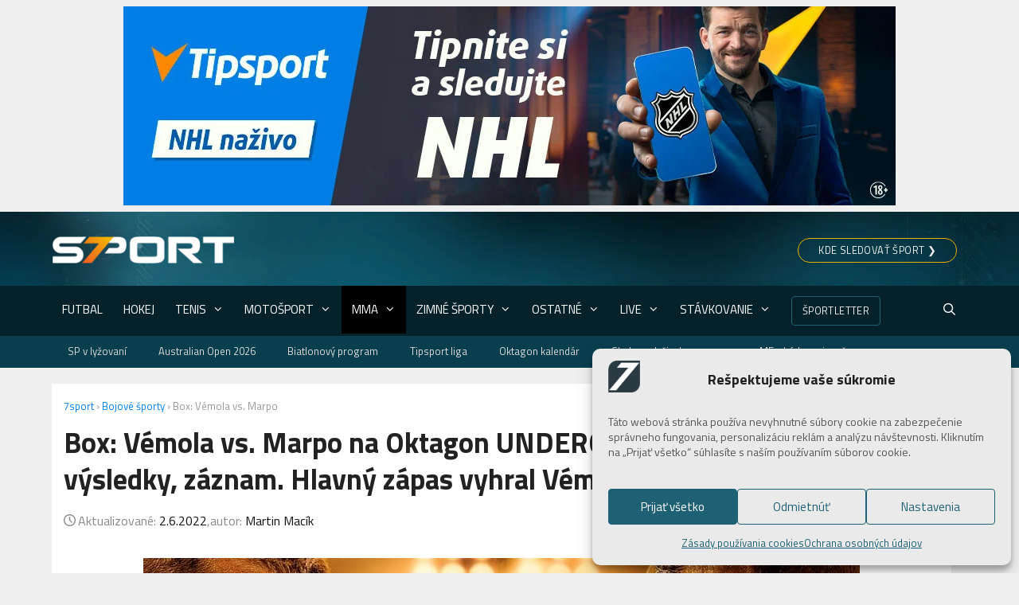

--- FILE ---
content_type: text/html; charset=UTF-8
request_url: https://7sport.sk/bojove-sporty/box-vemola-vs-marpo/
body_size: 92597
content:
<!DOCTYPE html>
<html lang="sk-SK">
<head>
	<meta charset="UTF-8">
	<meta name='robots' content='index, follow, max-image-preview:large, max-snippet:-1, max-video-preview:-1' />
<meta name="viewport" content="width=device-width, initial-scale=1">
	<!-- This site is optimized with the Yoast SEO Premium plugin v26.6 (Yoast SEO v26.7) - https://yoast.com/wordpress/plugins/seo/ -->
	<title>Box Vémola vs Marpo (21.5.2022) ▶️ kompletné výsledky, video, záznam</title>
<style>.flying-press-lazy-bg{background-image:none!important;}</style>
<link rel='preload' href='https://7sport.sk/wp-content/uploads/2019/02/bg_nhl_elements.jpg' as='image' fetchpriority='high' />
<link rel='preload' href='https://7sport.sk/wp-content/uploads/2025/10/nhl-na-tipsporte.jpg' as='image' imagesrcset='' imagesizes=''/>
<link rel='preload' href='https://7sport.sk/wp-content/uploads/2022/03/7sport-sk_logo-biele.png' as='image' imagesrcset='' imagesizes=''/>
<link rel='preload' href='https://7sport.sk/wp-content/cache/flying-press/NaPecZTIAOhVxoMyOr9n_E7fdMPmDaZRbrw.woff2' as='font' type='font/woff2' fetchpriority='high' crossorigin='anonymous'><link rel='preload' href='https://7sport.sk/wp-content/themes/generatepress/assets/fonts/generatepress.woff2' as='font' type='font/woff2' fetchpriority='high' crossorigin='anonymous'><link rel='preload' href='https://7sport.sk/wp-content/cache/flying-press/NaPDcZTIAOhVxoMyOr9n_E7ffHjDGItzY5abuWI.woff2' as='font' type='font/woff2' fetchpriority='high' crossorigin='anonymous'><link rel='preload' href='https://7sport.sk/wp-content/cache/flying-press/NaPFcZTIAOhVxoMyOr9n_E7fdMbetIlDYZycm2A2xQ.woff2' as='font' type='font/woff2' fetchpriority='high' crossorigin='anonymous'><link rel='preload' href='https://7sport.sk/wp-content/cache/flying-press/NaPDcZTIAOhVxoMyOr9n_E7ffGjEGItzY5abuWI.woff2' as='font' type='font/woff2' fetchpriority='high' crossorigin='anonymous'><link rel='preload' href='https://7sport.sk/wp-content/cache/flying-press/NaPecZTIAOhVxoMyOr9n_E7fdM3mDaZRbryhsA.woff2' as='font' type='font/woff2' fetchpriority='high' crossorigin='anonymous'><link rel='preload' href='https://7sport.sk/wp-content/cache/flying-press/NaPDcZTIAOhVxoMyOr9n_E7ffHjDGIVzY5abuWIGxA.woff2' as='font' type='font/woff2' fetchpriority='high' crossorigin='anonymous'><link rel='preload' href='https://7sport.sk/wp-content/cache/flying-press/NaPAcZTIAOhVxoMyOr9n_E7fdMbWD6xWTL6RsQ.woff2' as='font' type='font/woff2' fetchpriority='high' crossorigin='anonymous'><link rel='preload' href='https://7sport.sk/wp-content/cache/flying-press/NaPFcZTIAOhVxoMyOr9n_E7fdMbetIlDb5ycm2A2xcCP.woff2' as='font' type='font/woff2' fetchpriority='high' crossorigin='anonymous'><link rel='preload' href='https://7sport.sk/wp-content/themes/generatepress/assets/fonts/generatepress.woff' as='font' type='font/woff' fetchpriority='high' crossorigin='anonymous'>
<style id="flying-press-css">@font-face{font-display:swap;font-family:Titillium Web;font-style:italic;font-weight:300;src:url(https://7sport.sk/wp-content/cache/flying-press/NaPFcZTIAOhVxoMyOr9n_E7fdMbepI5Db5ycm2A2xcCP.woff2)format("woff2");unicode-range:U+100-2BA,U+2BD-2C5,U+2C7-2CC,U+2CE-2D7,U+2DD-2FF,U+304,U+308,U+329,U+1D00-1DBF,U+1E00-1E9F,U+1EF2-1EFF,U+2020,U+20A0-20AB,U+20AD-20C0,U+2113,U+2C60-2C7F,U+A720-A7FF}@font-face{font-display:swap;font-family:Titillium Web;font-style:italic;font-weight:300;src:url(https://7sport.sk/wp-content/cache/flying-press/NaPFcZTIAOhVxoMyOr9n_E7fdMbepI5DYZycm2A2xQ.woff2)format("woff2");unicode-range:U+??,U+131,U+152-153,U+2BB-2BC,U+2C6,U+2DA,U+2DC,U+304,U+308,U+329,U+2000-206F,U+20AC,U+2122,U+2191,U+2193,U+2212,U+2215,U+FEFF,U+FFFD}@font-face{font-display:swap;font-family:Titillium Web;font-style:italic;font-weight:400;src:url(https://7sport.sk/wp-content/cache/flying-press/NaPAcZTIAOhVxoMyOr9n_E7fdMbWAaxWTL6RsVo_.woff2)format("woff2");unicode-range:U+100-2BA,U+2BD-2C5,U+2C7-2CC,U+2CE-2D7,U+2DD-2FF,U+304,U+308,U+329,U+1D00-1DBF,U+1E00-1E9F,U+1EF2-1EFF,U+2020,U+20A0-20AB,U+20AD-20C0,U+2113,U+2C60-2C7F,U+A720-A7FF}@font-face{font-display:swap;font-family:Titillium Web;font-style:italic;font-weight:400;src:url(https://7sport.sk/wp-content/cache/flying-press/NaPAcZTIAOhVxoMyOr9n_E7fdMbWD6xWTL6RsQ.woff2)format("woff2");unicode-range:U+??,U+131,U+152-153,U+2BB-2BC,U+2C6,U+2DA,U+2DC,U+304,U+308,U+329,U+2000-206F,U+20AC,U+2122,U+2191,U+2193,U+2212,U+2215,U+FEFF,U+FFFD}@font-face{font-display:swap;font-family:Titillium Web;font-style:italic;font-weight:700;src:url(https://7sport.sk/wp-content/cache/flying-press/NaPFcZTIAOhVxoMyOr9n_E7fdMbetIlDb5ycm2A2xcCP.woff2)format("woff2");unicode-range:U+100-2BA,U+2BD-2C5,U+2C7-2CC,U+2CE-2D7,U+2DD-2FF,U+304,U+308,U+329,U+1D00-1DBF,U+1E00-1E9F,U+1EF2-1EFF,U+2020,U+20A0-20AB,U+20AD-20C0,U+2113,U+2C60-2C7F,U+A720-A7FF}@font-face{font-display:swap;font-family:Titillium Web;font-style:italic;font-weight:700;src:url(https://7sport.sk/wp-content/cache/flying-press/NaPFcZTIAOhVxoMyOr9n_E7fdMbetIlDYZycm2A2xQ.woff2)format("woff2");unicode-range:U+??,U+131,U+152-153,U+2BB-2BC,U+2C6,U+2DA,U+2DC,U+304,U+308,U+329,U+2000-206F,U+20AC,U+2122,U+2191,U+2193,U+2212,U+2215,U+FEFF,U+FFFD}@font-face{font-display:swap;font-family:Titillium Web;font-style:normal;font-weight:300;src:url(https://7sport.sk/wp-content/cache/flying-press/NaPDcZTIAOhVxoMyOr9n_E7ffGjEGIVzY5abuWIGxA.woff2)format("woff2");unicode-range:U+100-2BA,U+2BD-2C5,U+2C7-2CC,U+2CE-2D7,U+2DD-2FF,U+304,U+308,U+329,U+1D00-1DBF,U+1E00-1E9F,U+1EF2-1EFF,U+2020,U+20A0-20AB,U+20AD-20C0,U+2113,U+2C60-2C7F,U+A720-A7FF}@font-face{font-display:swap;font-family:Titillium Web;font-style:normal;font-weight:300;src:url(https://7sport.sk/wp-content/cache/flying-press/NaPDcZTIAOhVxoMyOr9n_E7ffGjEGItzY5abuWI.woff2)format("woff2");unicode-range:U+??,U+131,U+152-153,U+2BB-2BC,U+2C6,U+2DA,U+2DC,U+304,U+308,U+329,U+2000-206F,U+20AC,U+2122,U+2191,U+2193,U+2212,U+2215,U+FEFF,U+FFFD}@font-face{font-display:swap;font-family:Titillium Web;font-style:normal;font-weight:400;src:url(https://7sport.sk/wp-content/cache/flying-press/NaPecZTIAOhVxoMyOr9n_E7fdM3mDaZRbryhsA.woff2)format("woff2");unicode-range:U+100-2BA,U+2BD-2C5,U+2C7-2CC,U+2CE-2D7,U+2DD-2FF,U+304,U+308,U+329,U+1D00-1DBF,U+1E00-1E9F,U+1EF2-1EFF,U+2020,U+20A0-20AB,U+20AD-20C0,U+2113,U+2C60-2C7F,U+A720-A7FF}@font-face{font-display:swap;font-family:Titillium Web;font-style:normal;font-weight:400;src:url(https://7sport.sk/wp-content/cache/flying-press/NaPecZTIAOhVxoMyOr9n_E7fdMPmDaZRbrw.woff2)format("woff2");unicode-range:U+??,U+131,U+152-153,U+2BB-2BC,U+2C6,U+2DA,U+2DC,U+304,U+308,U+329,U+2000-206F,U+20AC,U+2122,U+2191,U+2193,U+2212,U+2215,U+FEFF,U+FFFD}@font-face{font-display:swap;font-family:Titillium Web;font-style:normal;font-weight:700;src:url(https://7sport.sk/wp-content/cache/flying-press/NaPDcZTIAOhVxoMyOr9n_E7ffHjDGIVzY5abuWIGxA.woff2)format("woff2");unicode-range:U+100-2BA,U+2BD-2C5,U+2C7-2CC,U+2CE-2D7,U+2DD-2FF,U+304,U+308,U+329,U+1D00-1DBF,U+1E00-1E9F,U+1EF2-1EFF,U+2020,U+20A0-20AB,U+20AD-20C0,U+2113,U+2C60-2C7F,U+A720-A7FF}@font-face{font-display:swap;font-family:Titillium Web;font-style:normal;font-weight:700;src:url(https://7sport.sk/wp-content/cache/flying-press/NaPDcZTIAOhVxoMyOr9n_E7ffHjDGItzY5abuWI.woff2)format("woff2");unicode-range:U+??,U+131,U+152-153,U+2BB-2BC,U+2C6,U+2DA,U+2DC,U+304,U+308,U+329,U+2000-206F,U+20AC,U+2122,U+2191,U+2193,U+2212,U+2215,U+FEFF,U+FFFD}:where(.wp-block-button__link){box-shadow:none;border-radius:9999px;padding:calc(.667em + 2px) calc(1.333em + 2px);text-decoration:none}:root :where(.wp-block-button .wp-block-button__link.is-style-outline),:root :where(.wp-block-button.is-style-outline>.wp-block-button__link){border:2px solid;padding:.667em 1.333em}:root :where(.wp-block-button .wp-block-button__link.is-style-outline:not(.has-text-color)),:root :where(.wp-block-button.is-style-outline>.wp-block-button__link:not(.has-text-color)){color:currentColor}:root :where(.wp-block-button .wp-block-button__link.is-style-outline:not(.has-background)),:root :where(.wp-block-button.is-style-outline>.wp-block-button__link:not(.has-background)){background-color:initial;background-image:none}:where(.wp-block-calendar table:not(.has-background) th){background:#ddd}:where(.wp-block-columns){margin-bottom:1.75em}:where(.wp-block-columns.has-background){padding:1.25em 2.375em}:where(.wp-block-post-comments input[type=submit]){border:none}:where(.wp-block-cover-image:not(.has-text-color)),:where(.wp-block-cover:not(.has-text-color)){color:#fff}:where(.wp-block-cover-image.is-light:not(.has-text-color)),:where(.wp-block-cover.is-light:not(.has-text-color)){color:#000}:root :where(.wp-block-cover h1:not(.has-text-color)),:root :where(.wp-block-cover h2:not(.has-text-color)),:root :where(.wp-block-cover h3:not(.has-text-color)),:root :where(.wp-block-cover h4:not(.has-text-color)),:root :where(.wp-block-cover h5:not(.has-text-color)),:root :where(.wp-block-cover h6:not(.has-text-color)),:root :where(.wp-block-cover p:not(.has-text-color)){color:inherit}:where(.wp-block-file){margin-bottom:1.5em}:where(.wp-block-file__button){border-radius:2em;padding:.5em 1em;display:inline-block}:where(.wp-block-file__button):where(a):active,:where(.wp-block-file__button):where(a):focus,:where(.wp-block-file__button):where(a):hover,:where(.wp-block-file__button):where(a):visited{box-shadow:none;color:#fff;opacity:.85;text-decoration:none}:where(.wp-block-form-input__input){margin-bottom:.5em;padding:0 .5em;font-size:1em}:where(.wp-block-form-input__input)[type=date],:where(.wp-block-form-input__input)[type=datetime-local],:where(.wp-block-form-input__input)[type=datetime],:where(.wp-block-form-input__input)[type=email],:where(.wp-block-form-input__input)[type=month],:where(.wp-block-form-input__input)[type=number],:where(.wp-block-form-input__input)[type=password],:where(.wp-block-form-input__input)[type=search],:where(.wp-block-form-input__input)[type=tel],:where(.wp-block-form-input__input)[type=text],:where(.wp-block-form-input__input)[type=time],:where(.wp-block-form-input__input)[type=url],:where(.wp-block-form-input__input)[type=week]{border-style:solid;border-width:1px;min-height:2em;line-height:2}:where(.wp-block-group.wp-block-group-is-layout-constrained){position:relative}.wp-block-image>a,.wp-block-image>figure>a{display:inline-block}.wp-block-image img{box-sizing:border-box;vertical-align:bottom;max-width:100%;height:auto}.wp-block-image[style*=border-radius] img,.wp-block-image[style*=border-radius]>a{border-radius:inherit}.wp-block-image :where(figcaption){margin-top:.5em;margin-bottom:1em}:root :where(.wp-block-image.is-style-rounded img,.wp-block-image .is-style-rounded img){border-radius:9999px}.wp-block-image figure{margin:0}@keyframes show-content-image{0%{visibility:hidden}99%{visibility:hidden}}@keyframes turn-on-visibility{0%{opacity:0}}@keyframes turn-off-visibility{0%{opacity:1;visibility:visible}99%{opacity:0;visibility:visible}}@keyframes lightbox-zoom-in{0%{transform:translate(calc((-100vw + var(--wp--lightbox-scrollbar-width))/2 + var(--wp--lightbox-initial-left-position)),calc(-50vh + var(--wp--lightbox-initial-top-position)))scale(var(--wp--lightbox-scale))}}@keyframes lightbox-zoom-out{0%{visibility:visible;transform:translate(-50%,-50%)scale(1)}99%{visibility:visible}}:where(.wp-block-latest-comments:not([style*=line-height] .wp-block-latest-comments__comment)){line-height:1.1}:where(.wp-block-latest-comments:not([style*=line-height] .wp-block-latest-comments__comment-excerpt p)){line-height:1.8}:root :where(.wp-block-latest-posts.is-grid){padding:0}:root :where(.wp-block-latest-posts.wp-block-latest-posts__list){padding-left:0}ol,ul{box-sizing:border-box}:root :where(.wp-block-list.has-background){padding:1.25em 2.375em}:where(.wp-block-navigation.has-background .wp-block-navigation-item a:not(.wp-element-button)),:where(.wp-block-navigation.has-background .wp-block-navigation-submenu a:not(.wp-element-button)),:where(.wp-block-navigation .wp-block-navigation__submenu-container .wp-block-navigation-item a:not(.wp-element-button)),:where(.wp-block-navigation .wp-block-navigation__submenu-container .wp-block-navigation-submenu a:not(.wp-element-button)),:where(.wp-block-navigation .wp-block-navigation__submenu-container .wp-block-navigation-submenu button.wp-block-navigation-item__content),:where(.wp-block-navigation .wp-block-navigation__submenu-container .wp-block-pages-list__item button.wp-block-navigation-item__content){padding:.5em 1em}@keyframes overlay-menu__fade-in-animation{0%{opacity:0;transform:translateY(.5em)}}:root :where(p.has-background){padding:1.25em 2.375em}:where(p.has-text-color:not(.has-link-color)) a{color:inherit}:where(.wp-block-post-comments-form input:not([type=submit])),:where(.wp-block-post-comments-form textarea){border:1px solid #949494;font-family:inherit;font-size:1em}:where(.wp-block-post-comments-form input:where(:not([type=submit]):not([type=checkbox]))),:where(.wp-block-post-comments-form textarea){padding:calc(.667em + 2px)}:where(.wp-block-post-excerpt){box-sizing:border-box;margin-bottom:var(--wp--style--block-gap);margin-top:var(--wp--style--block-gap)}:where(.wp-block-preformatted.has-background){padding:1.25em 2.375em}:where(.wp-block-search__button){border:1px solid #ccc;padding:6px 10px}:where(.wp-block-search__input){appearance:none;font-family:inherit;font-size:inherit;font-style:inherit;font-weight:inherit;letter-spacing:inherit;line-height:inherit;min-width:3rem;text-transform:inherit;border:1px solid #949494;flex-grow:1;margin-left:0;margin-right:0;padding:8px;text-decoration:unset!important}:where(.wp-block-search__button-inside .wp-block-search__inside-wrapper){box-sizing:border-box;background-color:#fff;border:1px solid #949494;padding:4px}:where(.wp-block-search__button-inside .wp-block-search__inside-wrapper) :where(.wp-block-search__button){padding:4px 8px}:root :where(.wp-block-separator.is-style-dots){text-align:center;height:auto;line-height:1}:root :where(.wp-block-separator.is-style-dots):before{color:currentColor;content:"···";letter-spacing:2em;padding-left:2em;font-family:serif;font-size:1.5em}:root :where(.wp-block-site-logo.is-style-rounded){border-radius:9999px}:root :where(.wp-block-social-links .wp-social-link a){padding:.25em}:root :where(.wp-block-social-links.is-style-logos-only .wp-social-link a){padding:0}:root :where(.wp-block-social-links.is-style-pill-shape .wp-social-link a){padding-left:.666667em;padding-right:.666667em}:root :where(.wp-block-tag-cloud.is-style-outline){flex-wrap:wrap;gap:1ch;display:flex}:root :where(.wp-block-tag-cloud.is-style-outline a){border:1px solid;margin-right:0;padding:1ch 2ch;font-size:unset!important;text-decoration:none!important}:root :where(.wp-block-table-of-contents){box-sizing:border-box}:where(.wp-block-term-description){box-sizing:border-box;margin-bottom:var(--wp--style--block-gap);margin-top:var(--wp--style--block-gap)}:where(pre.wp-block-verse){font-family:inherit}.editor-styles-wrapper,.entry-content{counter-reset:footnotes}:root{--wp-block-synced-color:#7a00df;--wp-block-synced-color--rgb:122,0,223;--wp-bound-block-color:var(--wp-block-synced-color);--wp-editor-canvas-background:#ddd;--wp-admin-theme-color:#007cba;--wp-admin-theme-color--rgb:0,124,186;--wp-admin-theme-color-darker-10:#006ba1;--wp-admin-theme-color-darker-10--rgb:0,107,160.5;--wp-admin-theme-color-darker-20:#005a87;--wp-admin-theme-color-darker-20--rgb:0,90,135;--wp-admin-border-width-focus:2px}@media (resolution>=192dpi){:root{--wp-admin-border-width-focus:1.5px}}:root{--wp--preset--font-size--normal:16px;--wp--preset--font-size--huge:42px}.screen-reader-text{clip-path:inset(50%);border:0;width:1px;height:1px;margin:-1px;padding:0;position:absolute;overflow:hidden;word-wrap:normal!important}.screen-reader-text:focus{clip-path:none;color:#444;z-index:100000;background-color:#ddd;width:auto;height:auto;padding:15px 23px 14px;font-size:1em;line-height:normal;text-decoration:none;display:block;top:5px;left:5px}html :where(.has-border-color){border-style:solid}html :where([style*=border-top-color]){border-top-style:solid}html :where([style*=border-right-color]){border-right-style:solid}html :where([style*=border-bottom-color]){border-bottom-style:solid}html :where([style*=border-left-color]){border-left-style:solid}html :where([style*=border-width]){border-style:solid}html :where([style*=border-top-width]){border-top-style:solid}html :where([style*=border-right-width]){border-right-style:solid}html :where([style*=border-bottom-width]){border-bottom-style:solid}html :where([style*=border-left-width]){border-left-style:solid}html :where(img[class*=wp-image-]){max-width:100%;height:auto}:where(figure){margin:0 0 1em}html :where(.is-position-sticky){--wp-admin--admin-bar--position-offset:var(--wp-admin--admin-bar--height,0px)}@media screen and (width<=600px){html :where(.is-position-sticky){--wp-admin--admin-bar--position-offset:0px}}.svg-inline--fa,svg:not(:root).svg-inline--fa{overflow:visible}.svg-inline--fa{font-size:inherit;vertical-align:-.125em;height:1em;display:inline-block}.svg-inline--fa.fa-w-11{width:.6875em}@keyframes fa-spin{0%{transform:rotate(0)}}[data-aos]{pointer-events:none}@media screen{html:not(.no-js) [data-aos^=fade][data-aos^=fade]{opacity:0;transition-property:opacity,-webkit-transform,transform}html:not(.no-js) [data-aos=fade-up]{-webkit-transform:translateY(100px);transform:translateY(100px)}html:not(.no-js) [data-aos=fade-down]{-webkit-transform:translateY(-100px);transform:translateY(-100px)}html:not(.no-js) [data-aos=fade-right]{-webkit-transform:translate(-100px);transform:translate(-100px)}html:not(.no-js) [data-aos=fade-left]{-webkit-transform:translate(100px);transform:translate(100px)}html:not(.no-js) [data-aos=fade-up-right]{-webkit-transform:translate(-100px,100px);transform:translate(-100px,100px)}html:not(.no-js) [data-aos=fade-up-left]{-webkit-transform:translate(100px,100px);transform:translate(100px,100px)}html:not(.no-js) [data-aos=fade-down-right]{-webkit-transform:translate(-100px,-100px);transform:translate(-100px,-100px)}html:not(.no-js) [data-aos=fade-down-left]{-webkit-transform:translate(100px,-100px);transform:translate(100px,-100px)}html:not(.no-js) [data-aos^=zoom][data-aos^=zoom]{opacity:0;transition-property:opacity,-webkit-transform,transform}html:not(.no-js) [data-aos=zoom-in]{-webkit-transform:scale(.6);transform:scale(.6)}html:not(.no-js) [data-aos=zoom-in-up]{-webkit-transform:translateY(100px)scale(.6);transform:translateY(100px)scale(.6)}html:not(.no-js) [data-aos=zoom-in-down]{-webkit-transform:translateY(-100px)scale(.6);transform:translateY(-100px)scale(.6)}html:not(.no-js) [data-aos=zoom-in-right]{-webkit-transform:translate(-100px)scale(.6);transform:translate(-100px)scale(.6)}html:not(.no-js) [data-aos=zoom-in-left]{-webkit-transform:translate(100px)scale(.6);transform:translate(100px)scale(.6)}html:not(.no-js) [data-aos=zoom-out]{-webkit-transform:scale(1.2);transform:scale(1.2)}html:not(.no-js) [data-aos=zoom-out-up]{-webkit-transform:translateY(100px)scale(1.2);transform:translateY(100px)scale(1.2)}html:not(.no-js) [data-aos=zoom-out-down]{-webkit-transform:translateY(-100px)scale(1.2);transform:translateY(-100px)scale(1.2)}html:not(.no-js) [data-aos=zoom-out-right]{-webkit-transform:translate(-100px)scale(1.2);transform:translate(-100px)scale(1.2)}html:not(.no-js) [data-aos=zoom-out-left]{-webkit-transform:translate(100px)scale(1.2);transform:translate(100px)scale(1.2)}html:not(.no-js) [data-aos^=slide][data-aos^=slide]{transition-property:-webkit-transform,transform}html:not(.no-js) [data-aos^=flip][data-aos^=flip]{-webkit-backface-visibility:hidden;backface-visibility:hidden;transition-property:-webkit-transform,transform}html:not(.no-js) [data-aos=flip-left]{-webkit-transform:perspective(2500px)rotateY(-100deg);transform:perspective(2500px)rotateY(-100deg)}html:not(.no-js) [data-aos=flip-right]{-webkit-transform:perspective(2500px)rotateY(100deg);transform:perspective(2500px)rotateY(100deg)}html:not(.no-js) [data-aos=flip-up]{-webkit-transform:perspective(2500px)rotateX(-100deg);transform:perspective(2500px)rotateX(-100deg)}html:not(.no-js) [data-aos=flip-down]{-webkit-transform:perspective(2500px)rotateX(100deg);transform:perspective(2500px)rotateX(100deg)}html:not(.no-js) [data-aos^=fade][data-aos^=fade].ai-center-h{-webkit-transform:translate(-50%);transform:translate(-50%)}html:not(.no-js) [data-aos=fade-down][data-aos=fade-down].ai-center-h{-webkit-transform:translate(-50%,-100px);transform:translate(-50%,-100px)}html:not(.no-js) [data-aos=fade-up][data-aos=fade-up].ai-center-h{-webkit-transform:translate(-50%,100px);transform:translate(-50%,100px)}html:not(.no-js) [data-aos=slide-right]{-webkit-transform:translate(calc(-100% - 50px));transform:translate(calc(-100% - 50px))}html:not(.no-js) [data-aos=slide-left]{-webkit-transform:translate(calc(100% + 50px));transform:translate(calc(100% + 50px))}html:not(.no-js) [data-aos=slide-down]{-webkit-transform:translateY(calc(-100% - 50px));transform:translateY(calc(-100% - 50px))}html:not(.no-js) [data-aos=slide-up]{-webkit-transform:translateY(calc(100% + 50px));transform:translateY(calc(100% + 50px))}html:not(.no-js) [data-aos=slide-down].ai-center-h{-webkit-transform:translate(-50%,calc(-100% - 50px));transform:translate(-50%,calc(-100% - 50px))}html:not(.no-js) [data-aos=slide-up].ai-center-h{-webkit-transform:translate(-50%,calc(100% + 50px));transform:translate(-50%,calc(100% + 50px))}html:not(.no-js) [data-aos=flip-down].ai-center-h{-webkit-transform-origin:0;transform-origin:0;-webkit-transform:perspective(2500px)rotateX(90deg)translate(-50%);transform:perspective(2500px)rotateX(90deg)translate(-50%)}html:not(.no-js) [data-aos=flip-up].ai-center-h{-webkit-transform-origin:0;transform-origin:0;-webkit-transform:perspective(2500px)rotateX(-90deg)translate(-50%);transform:perspective(2500px)rotateX(-90deg)translate(-50%)}html:not(.no-js) [data-aos=zoom-in-down].ai-center-h{-webkit-transform:translate(-50%,-100px)scale(.6);transform:translate(-50%,-100px)scale(.6)}html:not(.no-js) [data-aos=zoom-out-down].ai-center-h{-webkit-transform:translate(-50%,-100px)scale(1.2);transform:translate(-50%,-100px)scale(1.2)}html:not(.no-js) [data-aos=zoom-in-up].ai-center-h{-webkit-transform:translate(-50%,100px)scale(.6);transform:translate(-50%,100px)scale(.6)}html:not(.no-js) [data-aos=zoom-out-up].ai-center-h{-webkit-transform:translate(-50%,100px)scale(1.2);transform:translate(-50%,100px)scale(1.2)}}@font-face{font-display:swap;font-family:icons;src:url(https://7sport.sk/wp-content/plugins/livesportstream/assets/fonts/icons.eot?020a7b339e489f4190e70e7205f8c021);src:url(https://7sport.sk/wp-content/plugins/livesportstream/assets/fonts/icons.eot#iefix)format("embedded-opentype"),url(https://7sport.sk/wp-content/plugins/livesportstream/assets/fonts/icons.woff?020a7b339e489f4190e70e7205f8c021)format("woff"),url(https://7sport.sk/wp-content/plugins/livesportstream/assets/fonts/icons.ttf?020a7b339e489f4190e70e7205f8c021)format("truetype");font-weight:400;font-style:normal}.cmplz-video.cmplz-iframe-styles{background-color:#fff0}.cmplz-video.cmplz-hidden{visibility:hidden!important}.cmplz-placeholder-parent{height:inherit}@keyframes cmplz-fadein{}@font-face{font-display:swap;font-family:swiper-icons;src:url("data:application/font-woff;charset=utf-8;base64, [base64]//wADZ2x5ZgAAAywAAADMAAAD2MHtryVoZWFkAAABbAAAADAAAAA2E2+eoWhoZWEAAAGcAAAAHwAAACQC9gDzaG10eAAAAigAAAAZAAAArgJkABFsb2NhAAAC0AAAAFoAAABaFQAUGG1heHAAAAG8AAAAHwAAACAAcABAbmFtZQAAA/gAAAE5AAACXvFdBwlwb3N0AAAFNAAAAGIAAACE5s74hXjaY2BkYGAAYpf5Hu/j+W2+MnAzMYDAzaX6QjD6/4//Bxj5GA8AuRwMYGkAPywL13jaY2BkYGA88P8Agx4j+/8fQDYfA1AEBWgDAIB2BOoAeNpjYGRgYNBh4GdgYgABEMnIABJzYNADCQAACWgAsQB42mNgYfzCOIGBlYGB0YcxjYGBwR1Kf2WQZGhhYGBiYGVmgAFGBiQQkOaawtDAoMBQxXjg/wEGPcYDDA4wNUA2CCgwsAAAO4EL6gAAeNpj2M0gyAACqxgGNWBkZ2D4/wMA+xkDdgAAAHjaY2BgYGaAYBkGRgYQiAHyGMF8FgYHIM3DwMHABGQrMOgyWDLEM1T9/w8UBfEMgLzE////P/5//f/V/xv+r4eaAAeMbAxwIUYmIMHEgKYAYjUcsDAwsLKxc3BycfPw8jEQA/[base64]/uznmfPFBNODM2K7MTQ45YEAZqGP81AmGGcF3iPqOop0r1SPTaTbVkfUe4HXj97wYE+yNwWYxwWu4v1ugWHgo3S1XdZEVqWM7ET0cfnLGxWfkgR42o2PvWrDMBSFj/IHLaF0zKjRgdiVMwScNRAoWUoH78Y2icB/yIY09An6AH2Bdu/UB+yxopYshQiEvnvu0dURgDt8QeC8PDw7Fpji3fEA4z/PEJ6YOB5hKh4dj3EvXhxPqH/SKUY3rJ7srZ4FZnh1PMAtPhwP6fl2PMJMPDgeQ4rY8YT6Gzao0eAEA409DuggmTnFnOcSCiEiLMgxCiTI6Cq5DZUd3Qmp10vO0LaLTd2cjN4fOumlc7lUYbSQcZFkutRG7g6JKZKy0RmdLY680CDnEJ+UMkpFFe1RN7nxdVpXrC4aTtnaurOnYercZg2YVmLN/d/gczfEimrE/fs/bOuq29Zmn8tloORaXgZgGa78yO9/cnXm2BpaGvq25Dv9S4E9+5SIc9PqupJKhYFSSl47+Qcr1mYNAAAAeNptw0cKwkAAAMDZJA8Q7OUJvkLsPfZ6zFVERPy8qHh2YER+3i/BP83vIBLLySsoKimrqKqpa2hp6+jq6RsYGhmbmJqZSy0sraxtbO3sHRydnEMU4uR6yx7JJXveP7WrDycAAAAAAAH//wACeNpjYGRgYOABYhkgZgJCZgZNBkYGLQZtIJsFLMYAAAw3ALgAeNolizEKgDAQBCchRbC2sFER0YD6qVQiBCv/H9ezGI6Z5XBAw8CBK/m5iQQVauVbXLnOrMZv2oLdKFa8Pjuru2hJzGabmOSLzNMzvutpB3N42mNgZGBg4GKQYzBhYMxJLMlj4GBgAYow/P/PAJJhLM6sSoWKfWCAAwDAjgbRAAB42mNgYGBkAIIbCZo5IPrmUn0hGA0AO8EFTQAA");font-weight:400;font-style:normal}:root{--swiper-theme-color:#007aff}:host{z-index:1;margin-left:auto;margin-right:auto;display:block;position:relative}@keyframes swiper-preloader-spin{0%{transform:rotate(0)}to{transform:rotate(360deg)}}:root{--swiper-navigation-size:44px}.modal__overlay{z-index:20;background:#0009;justify-content:center;align-items:center;display:flex;position:fixed;inset:0}.modal__container{background-color:var(--primary-light-color);border-radius:var(--primary-radius);box-sizing:border-box;max-width:500px;max-height:100vh;padding:20px;overflow-y:auto}.modal__header{justify-content:space-between;align-items:center;display:flex}.modal-close,.modal__close{cursor:pointer;border:0;position:absolute;top:10px;right:0;background:0 0!important}.modal__header .modal-close:before,.modal__header .modal__close:before{content:"✕";color:#05222b}#quickview_modal__header .modal-close:hover,#quickview_modal__header .modal__close:hover{background:#fff0}.modal__content{color:#000c;margin-top:2rem;margin-bottom:2rem;line-height:1.5}@keyframes mmfadeIn{}@keyframes mmfadeOut{}@keyframes mmslideIn{}@keyframes mmslideOut{}.micromodal-slide{display:none}.micromodal-slide[aria-hidden=false] .modal__overlay{animation:.3s cubic-bezier(0,0,.2,1) mmfadeIn}.micromodal-slide[aria-hidden=false] .modal__container{animation:.3s cubic-bezier(0,0,.2,1) mmslideIn}.micromodal-slide[aria-hidden=true] .modal__overlay{animation:.3s cubic-bezier(0,0,.2,1) mmfadeOut}.micromodal-slide[aria-hidden=true] .modal__container{animation:.3s cubic-bezier(0,0,.2,1) mmslideOut}#quickview_modal__container{background:#fff0;max-width:98%;padding:0}#quickview_modal__header{background:#fff;min-width:200px;padding:0;position:relative}#quickview_modal__header .modal-close{color:var(--primary-light-color)}#modal-2-content{z-index:10;box-sizing:border-box;background:#fff;border-radius:5px;margin:0;padding:20px 48px}@media only screen and (width>=800px){#modal-2-content{width:700px}}@media only screen and (width<=799px){#modal-2-content{width:100%;margin:auto}}.clearfix:after,.clearfix:before,.grid-100:after,.grid-100:before,.grid-15:after,.grid-15:before,.grid-20:after,.grid-20:before,.grid-25:after,.grid-25:before,.grid-30:after,.grid-30:before,.grid-33:after,.grid-33:before,.grid-35:after,.grid-35:before,.grid-40:after,.grid-40:before,.grid-45:after,.grid-45:before,.grid-50:after,.grid-50:before,.grid-55:after,.grid-55:before,.grid-60:after,.grid-60:before,.grid-65:after,.grid-65:before,.grid-66:after,.grid-66:before,.grid-70:after,.grid-70:before,.grid-75:after,.grid-75:before,.grid-80:after,.grid-80:before,.grid-85:after,.grid-85:before,.grid-container:after,.grid-container:before,[class*=mobile-grid-]:after,[class*=mobile-grid-]:before,[class*=tablet-grid-]:after,[class*=tablet-grid-]:before{content:".";visibility:hidden;width:0;height:0;font-size:0;line-height:0;display:block;overflow:hidden}.clearfix:after,.grid-100:after,.grid-15:after,.grid-20:after,.grid-25:after,.grid-30:after,.grid-33:after,.grid-35:after,.grid-40:after,.grid-45:after,.grid-50:after,.grid-55:after,.grid-60:after,.grid-65:after,.grid-66:after,.grid-70:after,.grid-75:after,.grid-80:after,.grid-85:after,.grid-90:after,.grid-95:after,.grid-container:after,[class*=mobile-grid-]:after,[class*=tablet-grid-]:after{clear:both}.grid-container{max-width:1200px;margin-left:auto;margin-right:auto;padding-left:10px;padding-right:10px}.grid-100,.grid-15,.grid-20,.grid-25,.grid-30,.grid-33,.grid-35,.grid-40,.grid-45,.grid-50,.grid-55,.grid-60,.grid-65,.grid-66,.grid-70,.grid-75,.grid-80,.grid-85,.grid-90,.grid-95,[class*=mobile-grid-],[class*=tablet-grid-]{box-sizing:border-box;padding-left:10px;padding-right:10px}.grid-parent{padding-left:0;padding-right:0}@media (width<=767px){.mobile-grid-100{clear:both;width:100%}}@media (width>=768px) and (width<=1024px){[class*=tablet-pull-],[class*=tablet-push-]{position:relative}.tablet-grid-30{float:left;width:30%}.tablet-grid-50{float:left;width:50%}.tablet-grid-70{float:left;width:70%}.inside-footer-widgets>div{margin-bottom:50px}.inside-footer-widgets>div:nth-child(odd){clear:both}.active-footer-widgets-1 .footer-widget-1,.active-footer-widgets-3 .footer-widget-3,.active-footer-widgets-5 .footer-widget-5{width:100%;margin-bottom:0}}@media (width>=1025px){.grid-20{float:left;width:20%}.grid-30{float:left;width:30%}.grid-70{float:left;width:70%}}a,abbr,acronym,address,applet,big,blockquote,body,caption,cite,code,dd,del,dfn,div,dl,dt,em,fieldset,font,form,h1,h2,h3,h4,h5,h6,html,iframe,ins,kbd,label,legend,li,object,ol,p,pre,q,s,samp,small,span,strike,strong,sub,sup,table,tbody,td,tfoot,th,thead,tr,tt,ul,var{border:0;margin:0;padding:0}html{-webkit-text-size-adjust:100%;-ms-text-size-adjust:100%;font-family:sans-serif}article,aside,details,figcaption,figure,footer,header,main,nav,section{display:block}ol,ul{list-style:none}table{border-collapse:separate;border-spacing:0}caption,td,th{text-align:left;padding:5px;font-weight:400}blockquote:after,blockquote:before,q:after,q:before{content:""}a{background-color:#fff0}a img{border:0}body,button,input,select,textarea{text-transform:none;font-family:-apple-system,system-ui,BlinkMacSystemFont,Segoe UI,Helvetica,Arial,sans-serif,Apple Color Emoji,Segoe UI Emoji,Segoe UI Symbol;font-size:17px;font-weight:400;line-height:1.5}p{margin-bottom:1.5em}h1,h2,h3,h4,h5,h6{font-family:inherit;font-size:100%;font-style:inherit;font-weight:inherit}blockquote{border-left:5px solid #0000000d;margin:0 0 1.5em;padding:20px;font-size:1.2em;font-style:italic;position:relative}blockquote p:last-child{margin:0}table,td,th{border:1px solid #0000001a}table{border-collapse:separate;border-spacing:0;border-width:1px 0 0 1px;width:100%;margin:0 0 1.5em}td,th{padding:8px}th,td{border-width:0 1px 1px 0}h1{text-transform:none;margin-bottom:20px;font-size:42px;font-weight:400;line-height:1.2em}h2{text-transform:none;margin-bottom:20px;font-size:35px;font-weight:400;line-height:1.2em}h3{text-transform:none;margin-bottom:20px;font-size:29px;font-weight:400;line-height:1.2em}h4{font-size:24px}h4,h5,h6{margin-bottom:20px}ol,ul{margin:0 0 1.5em 3em}ul{list-style:outside}ol{list-style:decimal}li>ol,li>ul{margin-bottom:0;margin-left:1.5em}b,strong{font-weight:700}cite,dfn,em,i{font-style:italic}small{font-size:75%}figure{margin:0}table{width:100%;margin:0 0 1.5em}th{font-weight:700}img{max-width:100%;height:auto}button,input,select,textarea{vertical-align:baseline;margin:0;font-size:100%}button,html input[type=button],input[type=reset],input[type=submit]{cursor:pointer;-webkit-appearance:button;color:#fff;background:#55555e;border:1px solid #fff0;padding:10px 20px}input[type=checkbox],input[type=radio]{box-sizing:border-box;padding:0}input[type=search]{-webkit-appearance:textfield;box-sizing:content-box}input[type=search]::-webkit-search-decoration{-webkit-appearance:none}button::-moz-focus-inner,input::-moz-focus-inner{border:0;padding:0}input[type=email],input[type=number],input[type=password],input[type=search],input[type=tel],input[type=text],input[type=url],select,textarea{color:#666;box-sizing:border-box;background:#fafafa;border:1px solid #ccc;border-radius:0;max-width:100%;padding:10px 15px}input[type=file]{box-sizing:border-box;max-width:100%}a,button,input{transition:color .1s ease-in-out,background-color .1s ease-in-out}a{text-decoration:none}.size-auto,.size-full,.size-large,.size-medium,.size-thumbnail{max-width:100%;height:auto}.screen-reader-text{clip:rect(1px,1px,1px,1px);clip-path:inset(50%);border:0;width:1px;height:1px;margin:-1px;padding:0;overflow:hidden;word-wrap:normal!important;position:absolute!important}.screen-reader-text:focus{clip-path:none;color:#21759b;z-index:100000;background-color:#f1f1f1;border-radius:3px;width:auto;height:auto;padding:15px 23px 14px;font-size:.875rem;font-weight:700;line-height:normal;text-decoration:none;display:block;top:5px;left:5px;box-shadow:0 0 2px 2px #0009;clip:auto!important}#primary[tabindex="-1"]:focus{outline:0}.clear:after,.comment-content:after,.entry-content:after,.inside-footer-widgets:not(.grid-container):after,.inside-header:not(.grid-container):after,.inside-navigation:not(.grid-container):after,.inside-top-bar:not(.grid-container):after,.page-header-content-container:after,.paging-navigation:after,.site-content:after,.site-footer:after,.site-header:after,.site-info:after{content:"";clear:both;display:table}.main-navigation{z-index:100;clear:both;padding:0;display:block}.main-navigation a{text-transform:none;font-size:15px;font-weight:400;text-decoration:none;display:block}.main-navigation ul{margin:0;padding-left:0;list-style:none}.main-navigation .main-nav ul li a{padding-left:20px;padding-right:20px;line-height:60px}.inside-navigation{position:relative}.main-navigation li{float:left;position:relative}.main-navigation li.search-item{float:right}.main-navigation .mobile-bar-items a{padding-left:20px;padding-right:20px;line-height:60px}.main-navigation ul ul{float:left;opacity:0;z-index:99999;text-align:left;pointer-events:none;width:200px;height:0;transition:opacity 80ms linear;display:block;position:absolute;top:auto;left:-99999px;overflow:hidden;box-shadow:1px 1px #0000001a}.main-navigation ul ul a{display:block}.main-navigation ul ul li{width:100%}.main-navigation .main-nav ul ul li a{padding:10px 20px;font-size:14px;line-height:normal}.main-navigation .main-nav ul li.menu-item-has-children>a{padding-right:0;position:relative}.main-navigation:not(.toggled) ul li.sfHover>ul,.main-navigation:not(.toggled) ul li:hover>ul{opacity:1;pointer-events:auto;height:auto;transition-delay:.15s;left:auto;overflow:visible}.main-navigation:not(.toggled) ul ul li.sfHover>ul,.main-navigation:not(.toggled) ul ul li:hover>ul{top:0;left:100%}.menu-item-has-children .dropdown-menu-toggle{clear:both;height:100%;padding-left:10px;padding-right:20px;display:inline-block}.menu-item-has-children ul .dropdown-menu-toggle{margin-top:-10px;padding-top:10px;padding-bottom:10px}.sidebar .menu-item-has-children .dropdown-menu-toggle,nav ul ul .menu-item-has-children .dropdown-menu-toggle{float:right}.widget-area .main-navigation li{float:none;width:100%;margin:0;padding:0;display:block}.sidebar .main-navigation.sub-menu-right ul li.sfHover ul,.sidebar .main-navigation.sub-menu-right ul li:hover ul{top:0;left:100%}.site-header{position:relative}.inside-header{padding:20px 40px}.site-logo{max-width:100%;display:inline-block}.site-header .header-image{vertical-align:middle}.header-widget{float:right;max-width:50%;overflow:hidden}.header-widget .widget{margin-bottom:0;padding:0 0 20px}.header-widget .widget:last-child{padding-bottom:0}.header-widget .widget-title{margin-bottom:15px}.byline,.entry-header .cat-links,.entry-header .comments-link,.entry-header .tags-links,.group-blog .byline,.single .byline{display:inline}.entry-content:not(:first-child),.entry-summary:not(:first-child),.page-content:not(:first-child){margin-top:2em}.entry-header,.site-content{word-wrap:break-word}.entry-title{margin-bottom:0}.entry-meta{margin-top:.5em;font-size:85%;line-height:1.5}footer.entry-meta{margin-top:2em}.cat-links,.comments-link,.tags-links{display:block}.entry-content>p:last-child,.entry-summary>p:last-child,.page-content>p:last-child,.read-more-container,.taxonomy-description p:last-child{margin-bottom:0}embed,iframe,object{max-width:100%}.widget-area .widget{padding:40px}.footer-widgets .widget :last-child,.sidebar .widget :last-child{margin-bottom:0}.widget-title{text-transform:none;margin-bottom:30px;font-size:20px;font-weight:400;line-height:1.5}.widget ol,.widget ul{margin:0}.widget .search-field{width:100%}.widget{box-sizing:border-box;margin:0 0 30px}.separate-containers .widget:last-child,.widget:last-child{margin-bottom:0}.footer-widgets .widget,.sidebar .widget{font-size:17px}.widget ul li{padding-bottom:5px;list-style-type:none;position:relative}.widget_nav_menu ul ul,.widget_pages ul ul{margin-top:5px;margin-left:1em}.widget ul li.menu-item-has-children,.widget ul li.page_item_has_children{padding-bottom:0}.sidebar .grid-container{width:100%;max-width:100%}.post{margin:0 0 2em}.separate-containers .comments-area,.separate-containers .inside-article,.separate-containers .page-header,.separate-containers .paging-navigation{padding:40px}.separate-containers .page-header,.separate-containers .site-main>*,.separate-containers .widget{margin-bottom:20px}.separate-containers .site-main{margin:20px}.separate-containers.both-right .site-main,.separate-containers.right-sidebar .site-main{margin-left:0}.separate-containers .inside-left-sidebar,.separate-containers .inside-right-sidebar{margin-top:20px;margin-bottom:20px}.widget-area .main-navigation{margin-bottom:20px}.one-container .site-main>:last-child,.separate-containers .site-main>:last-child{margin-bottom:0}.site-info{text-align:center;padding:20px 40px;font-size:15px}.footer-widgets{padding:40px}.site-footer .footer-widgets-container .inner-padding{padding:0 0 0 40px}.site-footer .footer-widgets-container .inside-footer-widgets{margin-left:-40px}.footer-bar-active .footer-bar .widget{padding:0}.footer-bar .widget_nav_menu>div>ul{vertical-align:top;display:inline-block}.footer-bar .widget_nav_menu li{float:left;margin:0 10px;padding:0}.footer-bar .widget_nav_menu li:first-child{margin-left:0}.footer-bar .widget_nav_menu li:last-child{margin-right:0}.footer-bar .widget_nav_menu li ul{display:none}.footer-bar .textwidget p:last-child{margin:0}.footer-bar .widget-title{display:none}.footer-bar-align-right .copyright-bar{float:left}.footer-bar-align-right .footer-bar{float:right;text-align:right}.page-header-image,.page-header-image-single{line-height:0}.one-container .inside-article>[class*=page-header-],.separate-containers .inside-article>[class*=page-header-]{margin-top:0;margin-bottom:2em}.separate-containers .page-header-contained,.separate-containers .page-header-content,.separate-containers .page-header-content-single,.separate-containers .page-header-image,.separate-containers .page-header-image-single{margin-top:20px}.container.grid-container{width:auto}.menu-toggle,.mobile-bar-items,.sidebar-nav-mobile{display:none}.menu-toggle{text-transform:none;cursor:pointer;margin:0;padding:0 20px;font-size:15px;font-weight:400;line-height:60px}button.menu-toggle{text-align:center;background-color:#fff0;border:0;width:100%}button.menu-toggle:active,button.menu-toggle:focus,button.menu-toggle:hover{background-color:#fff0}.menu-toggle .mobile-menu{padding-left:3px}.menu-toggle .mobile-menu:empty{display:none}.nav-search-enabled .main-navigation .menu-toggle{text-align:left}.mobile-bar-items{z-index:21;list-style-type:none;display:none;position:absolute;top:0;right:0}.mobile-bar-items a{display:inline-block}@media (width<=768px){a,body,button,input,select,textarea{transition:all ease-in-out}.footer-bar .widget_nav_menu li:first-child{margin-left:10px}.footer-bar .widget_nav_menu li:last-child{margin-right:10px}.inside-header>:not(:last-child):not(.main-navigation){margin-bottom:20px}.header-aligned-right .site-header,.site-header{text-align:center}.header-widget{float:none;text-align:center;max-width:100%}.content-area,.inside-footer-widgets>div,.sidebar{float:none;width:100%;left:0;right:0}.site-main{margin-left:0!important;margin-right:0!important}body:not(.no-sidebar) .site-main{margin-bottom:0!important}.entry-meta{font-size:inherit}.entry-meta a{line-height:1.8em}.site-info{text-align:center}.copyright-bar{float:none!important;text-align:center!important}.footer-bar{margin-bottom:20px;float:none!important;text-align:center!important}.footer-bar .widget_nav_menu li{float:none;padding:5px 0;display:inline-block}.inside-footer-widgets>div:not(:last-child){margin-bottom:40px}.site-footer .footer-widgets .footer-widgets-container .inside-footer-widgets{margin:0}.site-footer .footer-widgets .footer-widgets-container .inner-padding{padding:0}}@font-face{font-display:swap;font-family:GeneratePress;src:url(https://7sport.sk/wp-content/themes/generatepress/assets/fonts/generatepress.eot);src:url(https://7sport.sk/wp-content/themes/generatepress/assets/fonts/generatepress.eot#iefix)format("embedded-opentype"),url(https://7sport.sk/wp-content/themes/generatepress/assets/fonts/generatepress.woff2)format("woff2"),url(https://7sport.sk/wp-content/themes/generatepress/assets/fonts/generatepress.woff)format("woff"),url(https://7sport.sk/wp-content/themes/generatepress/assets/fonts/generatepress.ttf)format("truetype"),url(https://7sport.sk/wp-content/themes/generatepress/assets/fonts/generatepress.svg#GeneratePress)format("svg");font-weight:400;font-style:normal}.cat-links:before,.comments-link:before,.dropdown-menu-toggle:before,.generate-back-to-top:before,.menu-toggle:before,.nav-next .next:before,.nav-previous .prev:before,.search-form .search-submit:before,.search-item a:before,.tags-links:before{-moz-osx-font-smoothing:grayscale;-webkit-font-smoothing:antialiased;font-variant:normal;text-rendering:auto;font-style:normal;line-height:1}.cat-links:before,.comments-link:before,.nav-next .next:before,.nav-previous .prev:before,.tags-links:before{opacity:.7}.menu-toggle:before{content:"";text-align:center;width:1.28571em;font-family:GeneratePress;display:inline-block}.search-item a:before{content:"";text-align:center;width:1.28571em;font-family:GeneratePress;display:inline-block}.widget .search-form button:before{content:"";font-family:GeneratePress}.dropdown-menu-toggle:before{content:"";text-align:left;width:.8em;font-family:GeneratePress;display:inline-block}nav:not(.toggled) ul ul .dropdown-menu-toggle:before{text-align:right}.dropdown-hover nav:not(.toggled) ul ul .dropdown-menu-toggle:before{content:""}.entry-header .cat-links:before,.entry-header .comments-link:before,.entry-header .tags-links:before{display:none}.cat-links:before,.comments-link:before,.nav-next .next:before,.nav-previous .prev:before,.tags-links:before{text-decoration:inherit;text-align:center;width:13px;margin-right:.6em;font-family:GeneratePress;display:inline-block;position:relative}.cat-links:before{content:""}.tags-links:before{content:""}.dropdown-hover .inside-right-sidebar .dropdown-menu-toggle:before,.dropdown-hover.both-right .inside-left-sidebar .dropdown-menu-toggle:before{content:""}.generate-back-to-top:before{content:"";font-family:GeneratePress}@media (width<=1023px){.secondary-navigation{margin-bottom:1.8rem}}.fa-times:before{content:""}@font-face{font-family:"Font Awesome 5 Brands";font-style:normal;font-weight:400;font-display:auto;src:url(https://7sport.sk/wp-content/cache/flying-press/fa-brands-400.eot);src:url(https://7sport.sk/wp-content/cache/flying-press/fa-brands-400.eot#iefix)format("embedded-opentype"),url(https://7sport.sk/wp-content/cache/flying-press/fa-brands-400.woff2)format("woff2"),url(https://7sport.sk/wp-content/cache/flying-press/fa-brands-400.woff)format("woff"),url(https://7sport.sk/wp-content/cache/flying-press/fa-brands-400.ttf)format("truetype"),url(https://7sport.sk/wp-content/cache/flying-press/fa-brands-400.svg#fontawesome)format("svg")}@font-face{font-family:"Font Awesome 5 Free";font-style:normal;font-weight:400;font-display:auto;src:url(https://7sport.sk/wp-content/cache/flying-press/fa-regular-400.eot);src:url(https://7sport.sk/wp-content/cache/flying-press/fa-regular-400.eot#iefix)format("embedded-opentype"),url(https://7sport.sk/wp-content/cache/flying-press/fa-regular-400.woff2)format("woff2"),url(https://7sport.sk/wp-content/cache/flying-press/fa-regular-400.woff)format("woff"),url(https://7sport.sk/wp-content/cache/flying-press/fa-regular-400.ttf)format("truetype"),url(https://7sport.sk/wp-content/cache/flying-press/fa-regular-400.svg#fontawesome)format("svg")}@font-face{font-family:"Font Awesome 5 Free";font-style:normal;font-weight:900;font-display:auto;src:url(https://7sport.sk/wp-content/cache/flying-press/fa-solid-900.eot);src:url(https://7sport.sk/wp-content/cache/flying-press/fa-solid-900.eot#iefix)format("embedded-opentype"),url(https://7sport.sk/wp-content/cache/flying-press/fa-solid-900.woff2)format("woff2"),url(https://7sport.sk/wp-content/cache/flying-press/fa-solid-900.woff)format("woff"),url(https://7sport.sk/wp-content/cache/flying-press/fa-solid-900.ttf)format("truetype"),url(https://7sport.sk/wp-content/cache/flying-press/fa-solid-900.svg#fontawesome)format("svg")}.post-image-aligned-center .featured-image,.post-image-aligned-center .post-image{text-align:center}.post-image-below-header.post-image-aligned-center .inside-article .featured-image,.post-image-below-header.post-image-aligned-left .inside-article .featured-image,.post-image-below-header.post-image-aligned-left .inside-article .post-image,.post-image-below-header.post-image-aligned-right .inside-article .featured-image,.post-image-below-header.post-image-aligned-right .inside-article .post-image{margin-top:2em}@media (width<=768px){body:not(.post-image-aligned-center) .featured-image,body:not(.post-image-aligned-center) .inside-article .featured-image,body:not(.post-image-aligned-center) .inside-article .post-image{float:none;text-align:center;margin-left:0;margin-right:0}}@keyframes spin{0%{transform:rotate(0)}to{transform:rotate(360deg)}}@font-face{font-display:swap;font-family:slick;font-weight:400;font-style:normal;src:url(https://7sport.sk/wp-content/plugins/wpa-slider/slick/fonts/slick.eot);src:url(https://7sport.sk/wp-content/plugins/wpa-slider/slick/fonts/slick.eot#iefix)format("embedded-opentype"),url(https://7sport.sk/wp-content/plugins/wpa-slider/slick/fonts/slick.woff)format("woff"),url(https://7sport.sk/wp-content/plugins/wpa-slider/slick/fonts/slick.ttf)format("truetype"),url(https://7sport.sk/wp-content/plugins/wpa-slider/slick/fonts/slick.svg#slick)format("svg")}.secondary-navigation{margin-bottom:3rem}@media (width<=1023px){.secondary-navigation{margin-bottom:1.8rem}}.before_logo,.after_main_menu,.before_content{text-align:center}.site-main,.ads_top.widget,.before_logo{margin-top:0!important;margin-bottom:0!important}.separate-containers .inside-right-sidebar,.separate-containers .inside-left-sidebar{margin-top:0}.before_logo img{margin:0 auto;display:block}.before_logo>.wp-block-image{margin:0}.site-content{margin-top:-25px}#mobile-menu #menu-mobil .menu-item>a{padding-left:40px;font-size:14px;line-height:40px}.site-logo.mobile-header-logo img{min-width:140px;max-width:140px;height:auto!important}@media (width>=400px){.site-logo.mobile-header-logo img{min-width:160px!important}}b{color:#b7003d}blockquote{color:#777;border-left:6px solid #0000000d;margin:0 0 1.5em;padding:20px;font-size:1em;font-style:italic;position:relative}ul,ol{margin:0 0 2.2em 2em}ul a{color:#04a4b1}ul a:hover{color:#04a4b1;text-decoration-line:underline}ul a:visited{color:#009687}.videoWrapper{height:0;margin-bottom:20px;padding-top:25px;padding-bottom:56.25%;position:relative}.videoWrapper iframe{width:100%;height:100%;position:absolute;top:0;left:0}.ccfic{text-align:right;margin-top:15px;margin-right:5px;padding-right:5px;font-size:13px}.ccfic-text{color:#999}#breadcrumbs{width:100%;margin-bottom:10px;font-family:Titillium Web,sans-serif}#breadcrumbs span{color:#999;font-size:15px}@media (width<=768px){.main-navigation .navigation-logo img{height:45px;padding-top:15px}}@media (width<=480px){.hide-480{display:none}}@media screen and (width>=1450px){.site{width:100%!important}.main_wrapper{flex-direction:row;justify-content:center;display:flex}}.metapost{margin:1em 0}.metapost *{color:#11111180}.metapost a:hover{text-decoration:underline}.metapost span,.metapost a{color:#111;margin-left:4px}@media (width<=900px){.metapost span,.metapost a{margin-left:3px}.metapost{margin:.8em 0 1rem}}.metapost svg.icon-time{width:15px;margin-top:-1px;margin-right:3px}@media (width<=1023px){.metapost svg.icon-time{margin-top:0;margin-right:1px}}.metapost svg.icon-time path{fill:#11111180}@media (width<=1023px){.metapost svg.icon-time path{fill:#111}}.metapost>div{align-items:center;gap:7px;display:flex}@media (width<=900px){.metapost>div{gap:2px}}.metapost>div.-d{font-size:1rem}@media (width<=900px){.metapost>div.-d{display:none}}.metapost>div.-m{display:none}@media (width<=900px){.metapost>div.-m{font-size:.85rem;display:flex}}.metapost>div>*{align-items:center;display:flex}.metapost>div>:after{content:",";display:inline-block;position:relative}.metapost>div>:last-child:after{display:none}@media (width<=1023px){.author h2{font-size:2.3rem}}@media (width<=900px){.author h2{font-size:2rem}}@media (width<=768px){.author h2{font-size:1.8rem}}.site-content{display:contents}.secondary-navigation .inside-navigation,.secondary-navigation .main-nav ul{min-height:40px}.secondary-navigation .main-nav ul li a{text-align:center}.sidebar{height:calc(100% - 3rem)}.sidebar #ai_widget-9,.sidebar #ai_widget-10,.sidebar #ai_widget-7{min-height:350px;justify-content:center!important;align-items:center!important;display:flex!important}.sidebar #ai_widget-9 .code-block,.sidebar #ai_widget-10 .code-block,.sidebar #ai_widget-7 .code-block{margin:0!important}.sidebar #ai_widget-9 .code-block>a,.sidebar #ai_widget-10 .code-block>a,.sidebar #ai_widget-7 .code-block>a{justify-content:center;align-items:center;display:flex}.sidebar #ai_widget-9>div,.sidebar #ai_widget-10>div,.sidebar #ai_widget-7>div{width:300px}.sidebar .inside-left-sidebar,.sidebar .inside-right-sidebar{height:100%}.sidebar .inside-left-sidebar>:last-child,.sidebar .inside-right-sidebar>:last-child{position:sticky;top:78px}.secondary-navigation{clear:both;z-index:99;padding:0}.secondary-navigation ul{margin:0;padding-left:0;list-style:none}.secondary-navigation li{float:left;position:relative}.secondary-navigation a{text-decoration:none;display:block}.secondary-navigation ul ul{float:left;opacity:0;z-index:99999;text-align:left;pointer-events:none;width:200px;height:0;transition:opacity 80ms linear;display:block;position:absolute;top:auto;left:-99999px;overflow:hidden;box-shadow:0 2px 2px #0000001a}.secondary-navigation ul ul li{width:100%}.secondary-navigation ul ul li a{font-size:90%;line-height:normal}.secondary-navigation .main-nav ul ul li a{padding:10px 20px;font-size:12px;line-height:normal}.secondary-navigation .main-nav ul li.menu-item-has-children>a{padding-right:0;position:relative}.secondary-navigation .main-nav ul li a{text-transform:none;padding-left:20px;padding-right:20px;font-family:inherit;font-size:13px;font-weight:400;line-height:40px}.secondary-navigation .menu-toggle{text-transform:none;margin:0;padding-left:20px;padding-right:20px;font-family:inherit;font-size:13px;font-weight:400;line-height:40px}.secondary-navigation .menu-item-has-children .dropdown-menu-toggle{padding-right:20px}.secondary-navigation .menu-item-has-children ul .dropdown-menu-toggle{margin-top:-10px;padding-top:10px;padding-bottom:10px}.dropdown-hover .secondary-navigation:not(.toggled) ul li.sfHover>ul,.dropdown-hover .secondary-navigation:not(.toggled) ul li:hover>ul{opacity:1;pointer-events:auto;height:auto;transition-delay:.15s;left:auto;overflow:visible}.dropdown-hover .secondary-navigation:not(.toggled) ul ul li.sfHover>ul,.dropdown-hover .secondary-navigation:not(.toggled) ul ul li:hover>ul{top:0;left:100%}.widget-area .secondary-navigation li{float:none;width:100%;margin:0;padding:0;display:block}.widget-area .secondary-navigation ul ul{width:220px;top:0;left:100%}.both-right .widget-area .secondary-navigation ul ul,.both-sidebars .widget-area .inside-right-sidebar .secondary-navigation ul ul,.right-sidebar .widget-area .secondary-navigation ul ul{left:auto;right:100%}.secondary-nav-aligned-left.secondary-nav-above-header .secondary-navigation,.secondary-nav-aligned-left.secondary-nav-below-header .secondary-navigation{text-align:left}.secondary-nav-aligned-left.secondary-nav-above-header .secondary-navigation:after,.secondary-nav-aligned-left.secondary-nav-below-header .secondary-navigation:after{clear:both;content:"";display:table}.dropdown-hover .widget-area .secondary-navigation:not(.toggled) ul li.sfHover>ul,.dropdown-hover .widget-area .secondary-navigation:not(.toggled) ul li:hover ul{width:220px;top:0;left:100%}.dropdown-hover.both-right .widget-area .secondary-navigation:not(.toggled) ul li.sfHover ul,.dropdown-hover.both-right .widget-area .secondary-navigation:not(.toggled) ul li:hover ul,.dropdown-hover.both-sidebars .widget-area .inside-right-sidebar .secondary-navigation:not(.toggled) ul li.sfHover ul,.dropdown-hover.both-sidebars .widget-area .inside-right-sidebar .secondary-navigation:not(.toggled) ul li:hover ul,.dropdown-hover.right-sidebar .widget-area .secondary-navigation:not(.toggled) ul li.sfHover ul,.dropdown-hover.right-sidebar .widget-area .secondary-navigation:not(.toggled) ul li:hover ul{left:auto;right:100%}@media (width<=768px){.secondary-navigation .menu-toggle{display:block}.secondary-navigation ul{display:none}}.main-navigation.offside{width:var(--gp-slideout-width);z-index:9999;-webkit-overflow-scrolling:touch;height:100vh;position:fixed;top:0;overflow:auto}.offside,.offside--left{left:calc(var(--gp-slideout-width)*-1)}.offside--right{left:auto;right:calc(var(--gp-slideout-width)*-1)}.offside-js--init{overflow-x:hidden}.slideout-navigation.main-navigation:not(.is-open):not(.slideout-transition){display:none}.slideout-overlay{z-index:100000;visibility:hidden;opacity:0;cursor:pointer;background-color:#000c;width:100%;height:100vh;min-height:100%;transition:visibility .2s,opacity .2s;position:fixed;inset:0}.slideout-overlay button.slideout-exit{color:#fff;opacity:0;background-color:#fff0;border:0;font-size:30px;position:fixed;top:0}button.slideout-exit:hover{background-color:#fff0}.slideout-navigation button.slideout-exit{text-align:left;box-sizing:border-box;background:0 0;border:0;width:100%;padding-top:20px;padding-bottom:20px}.slideout-navigation .main-nav,.slideout-navigation .slideout-widget:not(:last-child){margin-bottom:40px}.slideout-navigation:not(.do-overlay) .main-nav{box-sizing:border-box;width:100%}.slideout-navigation .slideout-menu{display:block}#generate-slideout-menu{z-index:100001}#generate-slideout-menu .slideout-menu li{float:none;clear:both;text-align:left;width:100%}#generate-slideout-menu.main-navigation ul ul,#generate-slideout-menu .slideout-menu li.sfHover>ul,#generate-slideout-menu .slideout-menu li:hover>ul{display:none}#generate-slideout-menu.main-navigation .main-nav ul ul{width:100%;position:relative;top:0;left:0}.slide-opened .slideout-exit:not(.has-svg-icon):before,.slideout-navigation button.slideout-exit:not(.has-svg-icon):before{content:"";text-align:center;width:1.28571em;font-family:GP Premium;line-height:1em;display:inline-block}.slideout-navigation .menu-item-has-children .dropdown-menu-toggle{float:right}@media (width<=768px){.slideout-overlay button.slideout-exit{padding:10px;font-size:20px}.slideout-overlay{height:calc(100vh + 100px);min-height:calc(100% + 100px);top:-100px}}@font-face{font-display:swap;font-family:GP Premium;src:url(https://7sport.sk/wp-content/plugins/gp-premium/general/icons/gp-premium.eot);src:url(https://7sport.sk/wp-content/plugins/gp-premium/general/icons/gp-premium.eot#iefix)format("embedded-opentype"),url(https://7sport.sk/wp-content/plugins/gp-premium/general/icons/gp-premium.woff)format("woff"),url(https://7sport.sk/wp-content/plugins/gp-premium/general/icons/gp-premium.ttf)format("truetype"),url(https://7sport.sk/wp-content/plugins/gp-premium/general/icons/gp-premium.svg#gp-premium)format("svg");font-weight:400;font-style:normal}.main-navigation .navigation-logo{float:left;opacity:1;margin-left:-10px;transition:height .3s;display:block}.main-navigation .navigation-logo img{vertical-align:middle;box-sizing:border-box;padding:10px;transition:height .3s;display:block;position:relative}.regular-menu-logo .navigation-stick .navigation-logo,.sticky-menu-logo .main-navigation .navigation-logo{display:none!important}.main-navigation .inside-navigation:not(.grid-container) .navigation-logo,.main-navigation.grid-container .navigation-logo{margin-left:0}body[class*=nav-float-].menu-logo-enabled:not(.sticky-menu-logo) .main-navigation .main-nav,body[class*=nav-float-].menu-logo-enabled:not(.sticky-menu-logo) .main-navigation .navigation-logo{vertical-align:middle;display:inline-block}body[class*=nav-float-].menu-logo-enabled:not(.sticky-menu-logo) .main-navigation:not(.navigation-stick) .navigation-logo{margin:0}.navigation-branding,.site-logo.mobile-header-logo{order:1;align-items:center;margin-left:10px;margin-right:auto;display:flex}.navigation-branding img,.site-logo.mobile-header-logo img{vertical-align:middle;box-sizing:border-box;padding:10px 0;transition:height .3s;display:block;position:relative}.main-navigation.mobile-header-navigation{float:none;margin-bottom:0;display:none}#mobile-header .inside-navigation,.main-navigation.has-branding .inside-navigation,.main-navigation.has-sticky-branding.navigation-stick .inside-navigation{flex-wrap:wrap;align-items:center;display:flex}.main-navigation .menu-toggle{flex-grow:1;width:auto}.main-navigation.has-branding .menu-toggle,.main-navigation.has-sticky-branding.navigation-stick .menu-toggle{flex-grow:0;order:3;padding-right:20px}.main-navigation .mobile-bar-items{order:2;position:relative}.main-navigation.navigation-stick:not(.has-sticky-branding):not(.has-branding) .menu-toggle,.main-navigation:not(.slideout-navigation):not(.has-branding):not(.has-sticky-branding) .menu-toggle{flex-grow:1;order:1}.main-navigation:not(.slideout-navigation) .mobile-bar-items+.menu-toggle{text-align:left}.main-navigation:not(.slideout-navigation) .main-nav{order:4}.mobile-bar-items{position:relative}.nav-aligned-left .main-navigation.has-branding:not(.slideout-navigation) .inside-navigation .main-nav,.nav-aligned-left .main-navigation.has-sticky-branding.navigation-stick .inside-navigation .main-nav{flex-grow:1}</style>
	<meta name="description" content="Box Vémola vs Marpo (21.5.2022) na turnaji Oktagon Underground! ▶︎ Sledujte kompletné výsledky, video a záznam ❥7sport.sk" />
	<link rel="canonical" href="https://7sport.sk/bojove-sporty/box-vemola-vs-marpo/" />
	<meta property="og:locale" content="sk_SK" />
	<meta property="og:type" content="article" />
	<meta property="og:title" content="Box: Vémola vs. Marpo na Oktagon UNDERGROUND (21.5.2022) - výsledky, záznam. Hlavný zápas vyhral Vémola na TKO. (VIDEO)" />
	<meta property="og:description" content="Box Vémola vs Marpo (21.5.2022) na turnaji Oktagon Underground! ▶︎ Sledujte kompletné výsledky, video a záznam ❥7sport.sk" />
	<meta property="og:url" content="https://7sport.sk/bojove-sporty/box-vemola-vs-marpo/" />
	<meta property="og:site_name" content="7sport.sk" />
	<meta property="article:publisher" content="https://www.instagram.com/7sport.sk/" />
	<meta property="article:published_time" content="2022-05-21T22:05:54+00:00" />
	<meta property="article:modified_time" content="2022-06-02T14:06:23+00:00" />
	<meta property="og:image" content="https://7sport.sk/wp-content/uploads/2022/04/Oktagon-Underground-Vemola-vs-Marpo.jpg" />
	<meta property="og:image:width" content="900" />
	<meta property="og:image:height" content="550" />
	<meta property="og:image:type" content="image/jpeg" />
	<meta name="author" content="Martin Macík" />
	<meta name="twitter:card" content="summary_large_image" />
	<meta name="twitter:creator" content="@7sportSK" />
	<meta name="twitter:site" content="@7sportSK" />
	<meta name="twitter:label1" content="Autor" />
	<meta name="twitter:data1" content="Martin Macík" />
	<meta name="twitter:label2" content="Predpokladaný čas čítania" />
	<meta name="twitter:data2" content="5 minút" />
	<script type="application/ld+json" class="yoast-schema-graph">{"@context":"https://schema.org","@graph":[{"@type":"Article","@id":"https://7sport.sk/bojove-sporty/box-vemola-vs-marpo/#article","isPartOf":{"@id":"https://7sport.sk/bojove-sporty/box-vemola-vs-marpo/"},"author":{"name":"Martin Macík","@id":"https://7sport.sk/#/schema/person/614275aaf457a63f6d9feef66095af77"},"headline":"Box: Vémola vs. Marpo na Oktagon UNDERGROUND (21.5.2022) &#8211; výsledky, záznam. Hlavný zápas vyhral Vémola na TKO. (VIDEO)","datePublished":"2022-05-21T22:05:54+00:00","dateModified":"2022-06-02T14:06:23+00:00","mainEntityOfPage":{"@id":"https://7sport.sk/bojove-sporty/box-vemola-vs-marpo/"},"wordCount":1087,"publisher":{"@id":"https://7sport.sk/#organization"},"image":{"@id":"https://7sport.sk/bojove-sporty/box-vemola-vs-marpo/#primaryimage"},"thumbnailUrl":"https://7sport.sk/wp-content/uploads/2022/04/Oktagon-Underground-Vemola-vs-Marpo.jpg","keywords":["Box","Oktagon","Oktagon MMA"],"articleSection":["Bojové športy","Program"],"inLanguage":"sk-SK"},{"@type":"WebPage","@id":"https://7sport.sk/bojove-sporty/box-vemola-vs-marpo/","url":"https://7sport.sk/bojove-sporty/box-vemola-vs-marpo/","name":"Box Vémola vs Marpo (21.5.2022) ▶️ kompletné výsledky, video, záznam","isPartOf":{"@id":"https://7sport.sk/#website"},"primaryImageOfPage":{"@id":"https://7sport.sk/bojove-sporty/box-vemola-vs-marpo/#primaryimage"},"image":{"@id":"https://7sport.sk/bojove-sporty/box-vemola-vs-marpo/#primaryimage"},"thumbnailUrl":"https://7sport.sk/wp-content/uploads/2022/04/Oktagon-Underground-Vemola-vs-Marpo.jpg","datePublished":"2022-05-21T22:05:54+00:00","dateModified":"2022-06-02T14:06:23+00:00","description":"Box Vémola vs Marpo (21.5.2022) na turnaji Oktagon Underground! ▶︎ Sledujte kompletné výsledky, video a záznam ❥7sport.sk","breadcrumb":{"@id":"https://7sport.sk/bojove-sporty/box-vemola-vs-marpo/#breadcrumb"},"inLanguage":"sk-SK","potentialAction":[{"@type":"ReadAction","target":["https://7sport.sk/bojove-sporty/box-vemola-vs-marpo/"]}]},{"@type":"ImageObject","inLanguage":"sk-SK","@id":"https://7sport.sk/bojove-sporty/box-vemola-vs-marpo/#primaryimage","url":"https://7sport.sk/wp-content/uploads/2022/04/Oktagon-Underground-Vemola-vs-Marpo.jpg","contentUrl":"https://7sport.sk/wp-content/uploads/2022/04/Oktagon-Underground-Vemola-vs-Marpo.jpg","width":900,"height":550,"caption":"Box Vémola vs Marpo na Oktagon Underground - zápasová karta, livestream"},{"@type":"BreadcrumbList","@id":"https://7sport.sk/bojove-sporty/box-vemola-vs-marpo/#breadcrumb","itemListElement":[{"@type":"ListItem","position":1,"name":"7sport","item":"https://7sport.sk/"},{"@type":"ListItem","position":2,"name":"Bojové športy","item":"https://7sport.sk/bojove-sporty/"},{"@type":"ListItem","position":3,"name":"Box: Vémola vs. Marpo"}]},{"@type":"WebSite","@id":"https://7sport.sk/#website","url":"https://7sport.sk/","name":"7sport.sk","description":"Kto? Kedy? Kde? ... sleduje sport naživo!","publisher":{"@id":"https://7sport.sk/#organization"},"potentialAction":[{"@type":"SearchAction","target":{"@type":"EntryPoint","urlTemplate":"https://7sport.sk/?s={search_term_string}"},"query-input":{"@type":"PropertyValueSpecification","valueRequired":true,"valueName":"search_term_string"}}],"inLanguage":"sk-SK"},{"@type":"Organization","@id":"https://7sport.sk/#organization","name":"Gamebro s.r.o.","alternateName":"7sport","url":"https://7sport.sk/","logo":{"@type":"ImageObject","inLanguage":"sk-SK","@id":"https://7sport.sk/#/schema/logo/image/","url":"https://7sport.sk/wp-content/uploads/2022/03/www7sport.sk-logo.png","contentUrl":"https://7sport.sk/wp-content/uploads/2022/03/www7sport.sk-logo.png","width":900,"height":550,"caption":"Gamebro s.r.o."},"image":{"@id":"https://7sport.sk/#/schema/logo/image/"},"sameAs":["https://www.instagram.com/7sport.sk/","https://x.com/7sportSK","https://www.youtube.com/channel/UC0zVfW1CnHAG_EMqjomnD2Q","https://sk.pinterest.com/7sport/"]},{"@type":"Person","@id":"https://7sport.sk/#/schema/person/614275aaf457a63f6d9feef66095af77","name":"Martin Macík","image":{"@type":"ImageObject","inLanguage":"sk-SK","@id":"https://7sport.sk/#/schema/person/image/","url":"https://secure.gravatar.com/avatar/68ea779958cbbbec7207a9d67607ac3474383b79438877f20df50b99e76deb7c?s=96&d=mm&r=g","contentUrl":"https://secure.gravatar.com/avatar/68ea779958cbbbec7207a9d67607ac3474383b79438877f20df50b99e76deb7c?s=96&d=mm&r=g","caption":"Martin Macík"},"url":"https://7sport.sk/author/martin-macik/"}]}</script>
	<!-- / Yoast SEO Premium plugin. -->


<link rel="alternate" type="application/rss+xml" title="RSS kanál: 7sport.sk &raquo;" href="https://7sport.sk/feed/" />
<link rel="alternate" type="application/rss+xml" title="RSS kanál komentárov webu 7sport.sk &raquo;" href="https://7sport.sk/comments/feed/" />
<style id='wp-img-auto-sizes-contain-inline-css'>img:is([sizes=auto i],[sizes^="auto," i]){contain-intrinsic-size:3000px 1500px}
/*# sourceURL=wp-img-auto-sizes-contain-inline-css */</style>
<link rel='stylesheet' id='generate-fonts-css' media='all'  data-href="https://7sport.sk/wp-content/cache/flying-press/4e0b7b237b6e.01d345cbb673.google-font.css"/>
<link rel='stylesheet' id='wp-block-library-css' media='all'  data-href="https://7sport.sk/wp-content/cache/flying-press/693359d40ab4.style.min.css"/>
<style id='wp-block-image-inline-css'>
.wp-block-image>a,.wp-block-image>figure>a{display:inline-block}.wp-block-image img{box-sizing:border-box;height:auto;max-width:100%;vertical-align:bottom}@media not (prefers-reduced-motion){.wp-block-image img.hide{visibility:hidden}.wp-block-image img.show{animation:show-content-image .4s}}.wp-block-image[style*=border-radius] img,.wp-block-image[style*=border-radius]>a{border-radius:inherit}.wp-block-image.has-custom-border img{box-sizing:border-box}.wp-block-image.aligncenter{text-align:center}.wp-block-image.alignfull>a,.wp-block-image.alignwide>a{width:100%}.wp-block-image.alignfull img,.wp-block-image.alignwide img{height:auto;width:100%}.wp-block-image .aligncenter,.wp-block-image .alignleft,.wp-block-image .alignright,.wp-block-image.aligncenter,.wp-block-image.alignleft,.wp-block-image.alignright{display:table}.wp-block-image .aligncenter>figcaption,.wp-block-image .alignleft>figcaption,.wp-block-image .alignright>figcaption,.wp-block-image.aligncenter>figcaption,.wp-block-image.alignleft>figcaption,.wp-block-image.alignright>figcaption{caption-side:bottom;display:table-caption}.wp-block-image .alignleft{float:left;margin:.5em 1em .5em 0}.wp-block-image .alignright{float:right;margin:.5em 0 .5em 1em}.wp-block-image .aligncenter{margin-left:auto;margin-right:auto}.wp-block-image :where(figcaption){margin-bottom:1em;margin-top:.5em}.wp-block-image.is-style-circle-mask img{border-radius:9999px}@supports ((-webkit-mask-image:none) or (mask-image:none)) or (-webkit-mask-image:none){.wp-block-image.is-style-circle-mask img{border-radius:0;-webkit-mask-image:url('data:image/svg+xml;utf8,<svg viewBox="0 0 100 100" xmlns="http://www.w3.org/2000/svg"><circle cx="50" cy="50" r="50"/></svg>');mask-image:url('data:image/svg+xml;utf8,<svg viewBox="0 0 100 100" xmlns="http://www.w3.org/2000/svg"><circle cx="50" cy="50" r="50"/></svg>');mask-mode:alpha;-webkit-mask-position:center;mask-position:center;-webkit-mask-repeat:no-repeat;mask-repeat:no-repeat;-webkit-mask-size:contain;mask-size:contain}}:root :where(.wp-block-image.is-style-rounded img,.wp-block-image .is-style-rounded img){border-radius:9999px}.wp-block-image figure{margin:0}.wp-lightbox-container{display:flex;flex-direction:column;position:relative}.wp-lightbox-container img{cursor:zoom-in}.wp-lightbox-container img:hover+button{opacity:1}.wp-lightbox-container button{align-items:center;backdrop-filter:blur(16px) saturate(180%);background-color:#5a5a5a40;border:none;border-radius:4px;cursor:zoom-in;display:flex;height:20px;justify-content:center;opacity:0;padding:0;position:absolute;right:16px;text-align:center;top:16px;width:20px;z-index:100}@media not (prefers-reduced-motion){.wp-lightbox-container button{transition:opacity .2s ease}}.wp-lightbox-container button:focus-visible{outline:3px auto #5a5a5a40;outline:3px auto -webkit-focus-ring-color;outline-offset:3px}.wp-lightbox-container button:hover{cursor:pointer;opacity:1}.wp-lightbox-container button:focus{opacity:1}.wp-lightbox-container button:focus,.wp-lightbox-container button:hover,.wp-lightbox-container button:not(:hover):not(:active):not(.has-background){background-color:#5a5a5a40;border:none}.wp-lightbox-overlay{box-sizing:border-box;cursor:zoom-out;height:100vh;left:0;overflow:hidden;position:fixed;top:0;visibility:hidden;width:100%;z-index:100000}.wp-lightbox-overlay .close-button{align-items:center;cursor:pointer;display:flex;justify-content:center;min-height:40px;min-width:40px;padding:0;position:absolute;right:calc(env(safe-area-inset-right) + 16px);top:calc(env(safe-area-inset-top) + 16px);z-index:5000000}.wp-lightbox-overlay .close-button:focus,.wp-lightbox-overlay .close-button:hover,.wp-lightbox-overlay .close-button:not(:hover):not(:active):not(.has-background){background:none;border:none}.wp-lightbox-overlay .lightbox-image-container{height:var(--wp--lightbox-container-height);left:50%;overflow:hidden;position:absolute;top:50%;transform:translate(-50%,-50%);transform-origin:top left;width:var(--wp--lightbox-container-width);z-index:9999999999}.wp-lightbox-overlay .wp-block-image{align-items:center;box-sizing:border-box;display:flex;height:100%;justify-content:center;margin:0;position:relative;transform-origin:0 0;width:100%;z-index:3000000}.wp-lightbox-overlay .wp-block-image img{height:var(--wp--lightbox-image-height);min-height:var(--wp--lightbox-image-height);min-width:var(--wp--lightbox-image-width);width:var(--wp--lightbox-image-width)}.wp-lightbox-overlay .wp-block-image figcaption{display:none}.wp-lightbox-overlay button{background:none;border:none}.wp-lightbox-overlay .scrim{background-color:#fff;height:100%;opacity:.9;position:absolute;width:100%;z-index:2000000}.wp-lightbox-overlay.active{visibility:visible}@media not (prefers-reduced-motion){.wp-lightbox-overlay.active{animation:turn-on-visibility .25s both}.wp-lightbox-overlay.active img{animation:turn-on-visibility .35s both}.wp-lightbox-overlay.show-closing-animation:not(.active){animation:turn-off-visibility .35s both}.wp-lightbox-overlay.show-closing-animation:not(.active) img{animation:turn-off-visibility .25s both}.wp-lightbox-overlay.zoom.active{animation:none;opacity:1;visibility:visible}.wp-lightbox-overlay.zoom.active .lightbox-image-container{animation:lightbox-zoom-in .4s}.wp-lightbox-overlay.zoom.active .lightbox-image-container img{animation:none}.wp-lightbox-overlay.zoom.active .scrim{animation:turn-on-visibility .4s forwards}.wp-lightbox-overlay.zoom.show-closing-animation:not(.active){animation:none}.wp-lightbox-overlay.zoom.show-closing-animation:not(.active) .lightbox-image-container{animation:lightbox-zoom-out .4s}.wp-lightbox-overlay.zoom.show-closing-animation:not(.active) .lightbox-image-container img{animation:none}.wp-lightbox-overlay.zoom.show-closing-animation:not(.active) .scrim{animation:turn-off-visibility .4s forwards}}@keyframes show-content-image{0%{visibility:hidden}99%{visibility:hidden}to{visibility:visible}}@keyframes turn-on-visibility{0%{opacity:0}to{opacity:1}}@keyframes turn-off-visibility{0%{opacity:1;visibility:visible}99%{opacity:0;visibility:visible}to{opacity:0;visibility:hidden}}@keyframes lightbox-zoom-in{0%{transform:translate(calc((-100vw + var(--wp--lightbox-scrollbar-width))/2 + var(--wp--lightbox-initial-left-position)),calc(-50vh + var(--wp--lightbox-initial-top-position))) scale(var(--wp--lightbox-scale))}to{transform:translate(-50%,-50%) scale(1)}}@keyframes lightbox-zoom-out{0%{transform:translate(-50%,-50%) scale(1);visibility:visible}99%{visibility:visible}to{transform:translate(calc((-100vw + var(--wp--lightbox-scrollbar-width))/2 + var(--wp--lightbox-initial-left-position)),calc(-50vh + var(--wp--lightbox-initial-top-position))) scale(var(--wp--lightbox-scale));visibility:hidden}}
/*# sourceURL=https://7sport.sk/wp-includes/blocks/image/style.min.css */
</style>
<style id='wp-block-paragraph-inline-css'>.is-small-text{font-size:.875em}.is-regular-text{font-size:1em}.is-large-text{font-size:2.25em}.is-larger-text{font-size:3em}.has-drop-cap:not(:focus):first-letter{float:left;font-size:8.4em;font-style:normal;font-weight:100;line-height:.68;margin:.05em .1em 0 0;text-transform:uppercase}body.rtl .has-drop-cap:not(:focus):first-letter{float:none;margin-left:.1em}p.has-drop-cap.has-background{overflow:hidden}:root :where(p.has-background){padding:1.25em 2.375em}:where(p.has-text-color:not(.has-link-color)) a{color:inherit}p.has-text-align-left[style*="writing-mode:vertical-lr"],p.has-text-align-right[style*="writing-mode:vertical-rl"]{rotate:180deg}
/*# sourceURL=https://7sport.sk/wp-includes/blocks/paragraph/style.min.css */</style>
<style id='global-styles-inline-css'>:root{--wp--preset--aspect-ratio--square: 1;--wp--preset--aspect-ratio--4-3: 4/3;--wp--preset--aspect-ratio--3-4: 3/4;--wp--preset--aspect-ratio--3-2: 3/2;--wp--preset--aspect-ratio--2-3: 2/3;--wp--preset--aspect-ratio--16-9: 16/9;--wp--preset--aspect-ratio--9-16: 9/16;--wp--preset--color--black: #000000;--wp--preset--color--cyan-bluish-gray: #abb8c3;--wp--preset--color--white: #ffffff;--wp--preset--color--pale-pink: #f78da7;--wp--preset--color--vivid-red: #cf2e2e;--wp--preset--color--luminous-vivid-orange: #ff6900;--wp--preset--color--luminous-vivid-amber: #fcb900;--wp--preset--color--light-green-cyan: #7bdcb5;--wp--preset--color--vivid-green-cyan: #00d084;--wp--preset--color--pale-cyan-blue: #8ed1fc;--wp--preset--color--vivid-cyan-blue: #0693e3;--wp--preset--color--vivid-purple: #9b51e0;--wp--preset--color--contrast: var(--contrast);--wp--preset--color--contrast-2: var(--contrast-2);--wp--preset--color--contrast-3: var(--contrast-3);--wp--preset--color--base: var(--base);--wp--preset--color--base-2: var(--base-2);--wp--preset--color--base-3: var(--base-3);--wp--preset--color--accent: var(--accent);--wp--preset--gradient--vivid-cyan-blue-to-vivid-purple: linear-gradient(135deg,rgb(6,147,227) 0%,rgb(155,81,224) 100%);--wp--preset--gradient--light-green-cyan-to-vivid-green-cyan: linear-gradient(135deg,rgb(122,220,180) 0%,rgb(0,208,130) 100%);--wp--preset--gradient--luminous-vivid-amber-to-luminous-vivid-orange: linear-gradient(135deg,rgb(252,185,0) 0%,rgb(255,105,0) 100%);--wp--preset--gradient--luminous-vivid-orange-to-vivid-red: linear-gradient(135deg,rgb(255,105,0) 0%,rgb(207,46,46) 100%);--wp--preset--gradient--very-light-gray-to-cyan-bluish-gray: linear-gradient(135deg,rgb(238,238,238) 0%,rgb(169,184,195) 100%);--wp--preset--gradient--cool-to-warm-spectrum: linear-gradient(135deg,rgb(74,234,220) 0%,rgb(151,120,209) 20%,rgb(207,42,186) 40%,rgb(238,44,130) 60%,rgb(251,105,98) 80%,rgb(254,248,76) 100%);--wp--preset--gradient--blush-light-purple: linear-gradient(135deg,rgb(255,206,236) 0%,rgb(152,150,240) 100%);--wp--preset--gradient--blush-bordeaux: linear-gradient(135deg,rgb(254,205,165) 0%,rgb(254,45,45) 50%,rgb(107,0,62) 100%);--wp--preset--gradient--luminous-dusk: linear-gradient(135deg,rgb(255,203,112) 0%,rgb(199,81,192) 50%,rgb(65,88,208) 100%);--wp--preset--gradient--pale-ocean: linear-gradient(135deg,rgb(255,245,203) 0%,rgb(182,227,212) 50%,rgb(51,167,181) 100%);--wp--preset--gradient--electric-grass: linear-gradient(135deg,rgb(202,248,128) 0%,rgb(113,206,126) 100%);--wp--preset--gradient--midnight: linear-gradient(135deg,rgb(2,3,129) 0%,rgb(40,116,252) 100%);--wp--preset--font-size--small: 13px;--wp--preset--font-size--medium: 20px;--wp--preset--font-size--large: 36px;--wp--preset--font-size--x-large: 42px;--wp--preset--spacing--20: 0.44rem;--wp--preset--spacing--30: 0.67rem;--wp--preset--spacing--40: 1rem;--wp--preset--spacing--50: 1.5rem;--wp--preset--spacing--60: 2.25rem;--wp--preset--spacing--70: 3.38rem;--wp--preset--spacing--80: 5.06rem;--wp--preset--shadow--natural: 6px 6px 9px rgba(0, 0, 0, 0.2);--wp--preset--shadow--deep: 12px 12px 50px rgba(0, 0, 0, 0.4);--wp--preset--shadow--sharp: 6px 6px 0px rgba(0, 0, 0, 0.2);--wp--preset--shadow--outlined: 6px 6px 0px -3px rgb(255, 255, 255), 6px 6px rgb(0, 0, 0);--wp--preset--shadow--crisp: 6px 6px 0px rgb(0, 0, 0);}:where(.is-layout-flex){gap: 0.5em;}:where(.is-layout-grid){gap: 0.5em;}body .is-layout-flex{display: flex;}.is-layout-flex{flex-wrap: wrap;align-items: center;}.is-layout-flex > :is(*, div){margin: 0;}body .is-layout-grid{display: grid;}.is-layout-grid > :is(*, div){margin: 0;}:where(.wp-block-columns.is-layout-flex){gap: 2em;}:where(.wp-block-columns.is-layout-grid){gap: 2em;}:where(.wp-block-post-template.is-layout-flex){gap: 1.25em;}:where(.wp-block-post-template.is-layout-grid){gap: 1.25em;}.has-black-color{color: var(--wp--preset--color--black) !important;}.has-cyan-bluish-gray-color{color: var(--wp--preset--color--cyan-bluish-gray) !important;}.has-white-color{color: var(--wp--preset--color--white) !important;}.has-pale-pink-color{color: var(--wp--preset--color--pale-pink) !important;}.has-vivid-red-color{color: var(--wp--preset--color--vivid-red) !important;}.has-luminous-vivid-orange-color{color: var(--wp--preset--color--luminous-vivid-orange) !important;}.has-luminous-vivid-amber-color{color: var(--wp--preset--color--luminous-vivid-amber) !important;}.has-light-green-cyan-color{color: var(--wp--preset--color--light-green-cyan) !important;}.has-vivid-green-cyan-color{color: var(--wp--preset--color--vivid-green-cyan) !important;}.has-pale-cyan-blue-color{color: var(--wp--preset--color--pale-cyan-blue) !important;}.has-vivid-cyan-blue-color{color: var(--wp--preset--color--vivid-cyan-blue) !important;}.has-vivid-purple-color{color: var(--wp--preset--color--vivid-purple) !important;}.has-black-background-color{background-color: var(--wp--preset--color--black) !important;}.has-cyan-bluish-gray-background-color{background-color: var(--wp--preset--color--cyan-bluish-gray) !important;}.has-white-background-color{background-color: var(--wp--preset--color--white) !important;}.has-pale-pink-background-color{background-color: var(--wp--preset--color--pale-pink) !important;}.has-vivid-red-background-color{background-color: var(--wp--preset--color--vivid-red) !important;}.has-luminous-vivid-orange-background-color{background-color: var(--wp--preset--color--luminous-vivid-orange) !important;}.has-luminous-vivid-amber-background-color{background-color: var(--wp--preset--color--luminous-vivid-amber) !important;}.has-light-green-cyan-background-color{background-color: var(--wp--preset--color--light-green-cyan) !important;}.has-vivid-green-cyan-background-color{background-color: var(--wp--preset--color--vivid-green-cyan) !important;}.has-pale-cyan-blue-background-color{background-color: var(--wp--preset--color--pale-cyan-blue) !important;}.has-vivid-cyan-blue-background-color{background-color: var(--wp--preset--color--vivid-cyan-blue) !important;}.has-vivid-purple-background-color{background-color: var(--wp--preset--color--vivid-purple) !important;}.has-black-border-color{border-color: var(--wp--preset--color--black) !important;}.has-cyan-bluish-gray-border-color{border-color: var(--wp--preset--color--cyan-bluish-gray) !important;}.has-white-border-color{border-color: var(--wp--preset--color--white) !important;}.has-pale-pink-border-color{border-color: var(--wp--preset--color--pale-pink) !important;}.has-vivid-red-border-color{border-color: var(--wp--preset--color--vivid-red) !important;}.has-luminous-vivid-orange-border-color{border-color: var(--wp--preset--color--luminous-vivid-orange) !important;}.has-luminous-vivid-amber-border-color{border-color: var(--wp--preset--color--luminous-vivid-amber) !important;}.has-light-green-cyan-border-color{border-color: var(--wp--preset--color--light-green-cyan) !important;}.has-vivid-green-cyan-border-color{border-color: var(--wp--preset--color--vivid-green-cyan) !important;}.has-pale-cyan-blue-border-color{border-color: var(--wp--preset--color--pale-cyan-blue) !important;}.has-vivid-cyan-blue-border-color{border-color: var(--wp--preset--color--vivid-cyan-blue) !important;}.has-vivid-purple-border-color{border-color: var(--wp--preset--color--vivid-purple) !important;}.has-vivid-cyan-blue-to-vivid-purple-gradient-background{background: var(--wp--preset--gradient--vivid-cyan-blue-to-vivid-purple) !important;}.has-light-green-cyan-to-vivid-green-cyan-gradient-background{background: var(--wp--preset--gradient--light-green-cyan-to-vivid-green-cyan) !important;}.has-luminous-vivid-amber-to-luminous-vivid-orange-gradient-background{background: var(--wp--preset--gradient--luminous-vivid-amber-to-luminous-vivid-orange) !important;}.has-luminous-vivid-orange-to-vivid-red-gradient-background{background: var(--wp--preset--gradient--luminous-vivid-orange-to-vivid-red) !important;}.has-very-light-gray-to-cyan-bluish-gray-gradient-background{background: var(--wp--preset--gradient--very-light-gray-to-cyan-bluish-gray) !important;}.has-cool-to-warm-spectrum-gradient-background{background: var(--wp--preset--gradient--cool-to-warm-spectrum) !important;}.has-blush-light-purple-gradient-background{background: var(--wp--preset--gradient--blush-light-purple) !important;}.has-blush-bordeaux-gradient-background{background: var(--wp--preset--gradient--blush-bordeaux) !important;}.has-luminous-dusk-gradient-background{background: var(--wp--preset--gradient--luminous-dusk) !important;}.has-pale-ocean-gradient-background{background: var(--wp--preset--gradient--pale-ocean) !important;}.has-electric-grass-gradient-background{background: var(--wp--preset--gradient--electric-grass) !important;}.has-midnight-gradient-background{background: var(--wp--preset--gradient--midnight) !important;}.has-small-font-size{font-size: var(--wp--preset--font-size--small) !important;}.has-medium-font-size{font-size: var(--wp--preset--font-size--medium) !important;}.has-large-font-size{font-size: var(--wp--preset--font-size--large) !important;}.has-x-large-font-size{font-size: var(--wp--preset--font-size--x-large) !important;}
/*# sourceURL=global-styles-inline-css */</style>

<style id='classic-theme-styles-inline-css'>/*! This file is auto-generated */
.wp-block-button__link{color:#fff;background-color:#32373c;border-radius:9999px;box-shadow:none;text-decoration:none;padding:calc(.667em + 2px) calc(1.333em + 2px);font-size:1.125em}.wp-block-file__button{background:#32373c;color:#fff;text-decoration:none}
/*# sourceURL=/wp-includes/css/classic-themes.min.css */</style>
<style id='font-awesome-svg-styles-default-inline-css'>.svg-inline--fa {
  display: inline-block;
  height: 1em;
  overflow: visible;
  vertical-align: -.125em;
}
/*# sourceURL=font-awesome-svg-styles-default-inline-css */</style>
<link rel='stylesheet' id='font-awesome-svg-styles-css' media='all'  data-href="https://7sport.sk/wp-content/cache/flying-press/3426af0aeb5d.svg-with-js.css"/>
<style id='font-awesome-svg-styles-inline-css'>.wp-block-font-awesome-icon svg::before,
   .wp-rich-text-font-awesome-icon svg::before {content: unset;}
/*# sourceURL=font-awesome-svg-styles-inline-css */</style>
<link rel='stylesheet' id='ai-aos-css' media='all'  data-href="https://7sport.sk/wp-content/cache/flying-press/9816d4a00412.ai-aos.css"/>
<link rel='stylesheet' id='sportslive-css' media='all'  data-href="https://7sport.sk/wp-content/cache/flying-press/d6708b029151.front.min.css"/>
<link rel='stylesheet' id='cmplz-general-css' media='all'  data-href="https://7sport.sk/wp-content/cache/flying-press/182c31e4b049.cookieblocker.min.css"/>
<link rel='stylesheet' id='swiper-bundle-css' media='all'  data-href="https://7sport.sk/wp-content/cache/flying-press/419b05804302.swiper-bundle.min.css"/>
<link rel='stylesheet' id='tvprogram-css' media='all'  data-href="https://7sport.sk/wp-content/cache/flying-press/a352c1c1b46b.tvprogram.css"/>
<link rel='stylesheet' id='generate-style-css' media='all'  data-href="https://7sport.sk/wp-content/cache/flying-press/e87403c2e99d.all.min.css"/>
<style id='generate-style-inline-css'>.no-featured-image-padding .featured-image {margin-left:-15px;margin-right:-15px;}.post-image-above-header .no-featured-image-padding .inside-article .featured-image {margin-top:-15px;}@media (max-width:768px){.no-featured-image-padding .featured-image {margin-left:-10px;margin-right:-10px;}.post-image-above-header .no-featured-image-padding .inside-article .featured-image {margin-top:-10px;}}
body{background-color:#efefef;color:#001e28;}a{color:#0082f4;}a:hover, a:focus, a:active{color:#5a8ebc;}body .grid-container{max-width:1150px;}.wp-block-group__inner-container{max-width:1150px;margin-left:auto;margin-right:auto;}.site-header .header-image{width:230px;}.generate-back-to-top{font-size:20px;border-radius:3px;position:fixed;bottom:30px;right:30px;line-height:40px;width:40px;text-align:center;z-index:10;transition:opacity 300ms ease-in-out;opacity:0.1;transform:translateY(1000px);}.generate-back-to-top__show{opacity:1;transform:translateY(0);}.navigation-search{position:absolute;left:-99999px;pointer-events:none;visibility:hidden;z-index:20;width:100%;top:0;transition:opacity 100ms ease-in-out;opacity:0;}.navigation-search.nav-search-active{left:0;right:0;pointer-events:auto;visibility:visible;opacity:1;}.navigation-search input[type="search"]{outline:0;border:0;vertical-align:bottom;line-height:1;opacity:0.9;width:100%;z-index:20;border-radius:0;-webkit-appearance:none;height:60px;}.navigation-search input::-ms-clear{display:none;width:0;height:0;}.navigation-search input::-ms-reveal{display:none;width:0;height:0;}.navigation-search input::-webkit-search-decoration, .navigation-search input::-webkit-search-cancel-button, .navigation-search input::-webkit-search-results-button, .navigation-search input::-webkit-search-results-decoration{display:none;}.main-navigation li.search-item{z-index:21;}li.search-item.active{transition:opacity 100ms ease-in-out;}.nav-left-sidebar .main-navigation li.search-item.active,.nav-right-sidebar .main-navigation li.search-item.active{width:auto;display:inline-block;float:right;}.gen-sidebar-nav .navigation-search{top:auto;bottom:0;}:root{--contrast:#222222;--contrast-2:#575760;--contrast-3:#b2b2be;--base:#f0f0f0;--base-2:#f7f8f9;--base-3:#ffffff;--accent:#1e73be;}:root .has-contrast-color{color:var(--contrast);}:root .has-contrast-background-color{background-color:var(--contrast);}:root .has-contrast-2-color{color:var(--contrast-2);}:root .has-contrast-2-background-color{background-color:var(--contrast-2);}:root .has-contrast-3-color{color:var(--contrast-3);}:root .has-contrast-3-background-color{background-color:var(--contrast-3);}:root .has-base-color{color:var(--base);}:root .has-base-background-color{background-color:var(--base);}:root .has-base-2-color{color:var(--base-2);}:root .has-base-2-background-color{background-color:var(--base-2);}:root .has-base-3-color{color:var(--base-3);}:root .has-base-3-background-color{background-color:var(--base-3);}:root .has-accent-color{color:var(--accent);}:root .has-accent-background-color{background-color:var(--accent);}body, button, input, select, textarea{font-family:"Titillium Web", sans-serif;}body{line-height:1.7;}p{margin-bottom:1.2em;}.entry-content > [class*="wp-block-"]:not(:last-child):not(.wp-block-heading){margin-bottom:1.2em;}.main-title{font-weight:normal;font-size:44px;}.site-description{font-size:14px;}.main-navigation a, .menu-toggle{text-transform:uppercase;}.main-navigation .main-nav ul ul li a{font-size:14px;}.widget-title{font-weight:600;font-size:18px;margin-bottom:16px;}.sidebar .widget, .footer-widgets .widget{font-size:16px;}button:not(.menu-toggle),html input[type="button"],input[type="reset"],input[type="submit"],.button,.wp-block-button .wp-block-button__link{font-weight:500;font-size:18px;}h1{font-weight:bold;font-size:34px;margin-bottom:15px;}h2{font-weight:bold;font-size:26px;}h3{font-weight:bold;font-size:22px;}h4{font-weight:bold;font-size:20px;line-height:1.2em;}h5{font-weight:bold;font-size:18px;line-height:1.2em;}h6{font-weight:bold;text-transform:uppercase;line-height:1.2em;}.site-info{font-size:14px;}@media (max-width:768px){h1{font-size:28px;}h2{font-size:22px;}h3{font-size:20px;}h4{font-size:18px;}}.top-bar{background-color:#636363;color:#ffffff;}.top-bar a{color:#ffffff;}.top-bar a:hover{color:#303030;}.site-header{background-color:#ffffff;color:#3a3a3a;}.site-header a{color:#f1c40f;}.site-header a:hover{color:#f7f7f7;}.main-title a,.main-title a:hover{color:#f1c40f;}.site-description{color:#bfbfbf;}.main-navigation,.main-navigation ul ul{background-color:#05222b;}.main-navigation .main-nav ul li a, .main-navigation .menu-toggle, .main-navigation .menu-bar-items{color:#ffffff;}.main-navigation .main-nav ul li:not([class*="current-menu-"]):hover > a, .main-navigation .main-nav ul li:not([class*="current-menu-"]):focus > a, .main-navigation .main-nav ul li.sfHover:not([class*="current-menu-"]) > a, .main-navigation .menu-bar-item:hover > a, .main-navigation .menu-bar-item.sfHover > a{color:#ffffff;background-color:#000000;}button.menu-toggle:hover,button.menu-toggle:focus,.main-navigation .mobile-bar-items a,.main-navigation .mobile-bar-items a:hover,.main-navigation .mobile-bar-items a:focus{color:#ffffff;}.main-navigation .main-nav ul li[class*="current-menu-"] > a{background-color:#000000;}.navigation-search input[type="search"],.navigation-search input[type="search"]:active, .navigation-search input[type="search"]:focus, .main-navigation .main-nav ul li.search-item.active > a, .main-navigation .menu-bar-items .search-item.active > a{color:#ffffff;background-color:#000000;}.main-navigation ul ul{background-color:#000000;}.main-navigation .main-nav ul ul li a{color:#ffffff;}.main-navigation .main-nav ul ul li:not([class*="current-menu-"]):hover > a,.main-navigation .main-nav ul ul li:not([class*="current-menu-"]):focus > a, .main-navigation .main-nav ul ul li.sfHover:not([class*="current-menu-"]) > a{color:#ffffff;background-color:#222222;}.main-navigation .main-nav ul ul li[class*="current-menu-"] > a{background-color:#222222;}.separate-containers .inside-article, .separate-containers .comments-area, .separate-containers .page-header, .one-container .container, .separate-containers .paging-navigation, .inside-page-header{background-color:#ffffff;}.entry-header h1,.page-header h1{color:#222222;}.entry-title a{color:#05222b;}.entry-title a:hover{color:#222222;}.entry-meta{color:#777777;}.entry-meta a{color:#555555;}.entry-meta a:hover{color:#1e73be;}h1{color:#000000;}h2{color:#005b75;}h3{color:#002b6d;}h4{color:#111111;}h5{color:#222222;}.sidebar .widget{background-color:#ffffff;}.sidebar .widget a{color:#008093;}.sidebar .widget a:hover{color:#222222;}.sidebar .widget .widget-title{color:#000000;}.footer-widgets{color:#cccccc;background-color:#2c3644;}.footer-widgets a{color:#cccccc;}.footer-widgets a:hover{color:#ffffff;}.footer-widgets .widget-title{color:#f1ab4e;}.site-info{color:#aaaaaa;background-color:#222222;}.site-info a{color:#dddddd;}.site-info a:hover{color:#f1ab4e;}.footer-bar .widget_nav_menu .current-menu-item a{color:#f1ab4e;}input[type="text"],input[type="email"],input[type="url"],input[type="password"],input[type="search"],input[type="tel"],input[type="number"],textarea,select{color:#666666;background-color:#fafafa;border-color:#cccccc;}input[type="text"]:focus,input[type="email"]:focus,input[type="url"]:focus,input[type="password"]:focus,input[type="search"]:focus,input[type="tel"]:focus,input[type="number"]:focus,textarea:focus,select:focus{color:#666666;background-color:#ffffff;border-color:#bfbfbf;}button,html input[type="button"],input[type="reset"],input[type="submit"],a.button,a.wp-block-button__link:not(.has-background){color:#efefef;background-color:#1e6174;}button:hover,html input[type="button"]:hover,input[type="reset"]:hover,input[type="submit"]:hover,a.button:hover,button:focus,html input[type="button"]:focus,input[type="reset"]:focus,input[type="submit"]:focus,a.button:focus,a.wp-block-button__link:not(.has-background):active,a.wp-block-button__link:not(.has-background):focus,a.wp-block-button__link:not(.has-background):hover{color:#f2c100;background-color:#003434;}a.generate-back-to-top{background-color:#008080;color:#ffffff;}a.generate-back-to-top:hover,a.generate-back-to-top:focus{background-color:#00564b;color:#f1c40f;}:root{--gp-search-modal-bg-color:var(--base-3);--gp-search-modal-text-color:var(--contrast);--gp-search-modal-overlay-bg-color:rgba(0,0,0,0.2);}@media (max-width: 1060px){.main-navigation .menu-bar-item:hover > a, .main-navigation .menu-bar-item.sfHover > a{background:none;color:#ffffff;}}.inside-top-bar{padding:10px;}.inside-header{padding:30px 20px 20px 20px;}.separate-containers .inside-article, .separate-containers .comments-area, .separate-containers .page-header, .separate-containers .paging-navigation, .one-container .site-content, .inside-page-header{padding:15px;}.site-main .wp-block-group__inner-container{padding:15px;}.entry-content .alignwide, body:not(.no-sidebar) .entry-content .alignfull{margin-left:-15px;width:calc(100% + 30px);max-width:calc(100% + 30px);}.one-container.right-sidebar .site-main,.one-container.both-right .site-main{margin-right:15px;}.one-container.left-sidebar .site-main,.one-container.both-left .site-main{margin-left:15px;}.one-container.both-sidebars .site-main{margin:0px 15px 0px 15px;}.main-navigation .main-nav ul li a,.menu-toggle,.main-navigation .mobile-bar-items a{padding-left:13px;padding-right:13px;}.main-navigation .main-nav ul ul li a{padding:10px 13px 10px 13px;}.rtl .menu-item-has-children .dropdown-menu-toggle{padding-left:13px;}.menu-item-has-children .dropdown-menu-toggle{padding-right:13px;}.rtl .main-navigation .main-nav ul li.menu-item-has-children > a{padding-right:13px;}.widget-area .widget{padding:15px;}.footer-widgets{padding:30px 15px 30px 15px;}.site-info{padding:30px;}@media (max-width:768px){.separate-containers .inside-article, .separate-containers .comments-area, .separate-containers .page-header, .separate-containers .paging-navigation, .one-container .site-content, .inside-page-header{padding:10px;}.site-main .wp-block-group__inner-container{padding:10px;}.site-info{padding-right:10px;padding-left:10px;}.entry-content .alignwide, body:not(.no-sidebar) .entry-content .alignfull{margin-left:-10px;width:calc(100% + 20px);max-width:calc(100% + 20px);}}/* End cached CSS */@media (max-width: 1060px){.main-navigation .menu-toggle,.main-navigation .mobile-bar-items,.sidebar-nav-mobile:not(#sticky-placeholder){display:block;}.main-navigation ul,.gen-sidebar-nav{display:none;}[class*="nav-float-"] .site-header .inside-header > *{float:none;clear:both;}}
.site-header{background-image:url('https://7sport.sk/wp-content/uploads/2019/02/bg_nhl_elements.jpg');}
.dynamic-author-image-rounded{border-radius:100%;}.dynamic-featured-image, .dynamic-author-image{vertical-align:middle;}.one-container.blog .dynamic-content-template:not(:last-child), .one-container.archive .dynamic-content-template:not(:last-child){padding-bottom:0px;}.dynamic-entry-excerpt > p:last-child{margin-bottom:0px;}
.main-navigation .navigation-logo img {height:60px;}@media (max-width: 1160px) {.main-navigation .navigation-logo.site-logo {margin-left:0;}body.sticky-menu-logo.nav-float-left .main-navigation .site-logo.navigation-logo {margin-right:0;}}.main-navigation .main-nav ul li a,.menu-toggle,.main-navigation .mobile-bar-items a{transition: line-height 300ms ease}.main-navigation.toggled .main-nav > ul{background-color: #05222b}
h1.entry-title{font-weight:bold;font-size:36px;line-height:1.3em;}h2.entry-title{font-weight:bold;font-size:24px;line-height:1.3em;}.navigation-branding .main-title{font-weight:normal;text-transform:none;font-size:44px;}@media (max-width:768px){h1.entry-title{font-size:26px;}h2.entry-title{font-size:24px;}}
.post-image:not(:first-child), .page-content:not(:first-child), .entry-content:not(:first-child), .entry-summary:not(:first-child), footer.entry-meta{margin-top:2.1em;}.post-image-above-header .inside-article div.featured-image, .post-image-above-header .inside-article div.post-image{margin-bottom:2.1em;}.main-navigation.slideout-navigation .main-nav > ul > li > a{line-height:36px;}
/*# sourceURL=generate-style-inline-css */</style>
<link rel='stylesheet' id='generate-font-icons-css' media='all'  data-href="https://7sport.sk/wp-content/cache/flying-press/b77f9e5ba86f.font-icons.min.css"/>
<link rel='stylesheet' id='generate-child-css' media='all'  data-href="https://7sport.sk/wp-content/cache/flying-press/3f64a4fcd31b.style.css"/>
<link rel='stylesheet' id='font-awesome-official-css' media='all'  data-origin-href="https://use.fontawesome.com/releases/v5.9.0/css/all.css" data-href="https://7sport.sk/wp-content/cache/flying-press/all.css"/>
<link rel='stylesheet' id='generate-blog-css' media='all'  data-href="https://7sport.sk/wp-content/cache/flying-press/e1faab7794cd.style.min.css"/>
<link rel='stylesheet' id='slick-basic-css' media='all'  data-href="https://7sport.sk/wp-content/cache/flying-press/f38b2db10e01.slick.css"/>
<link rel='stylesheet' id='slick-theme-css' media='all'  data-href="https://7sport.sk/wp-content/cache/flying-press/f9faba678c4d.slick-theme.css"/>
<link rel='stylesheet' id='child-css' media='all'  data-href="https://7sport.sk/wp-content/cache/flying-press/06d0722ac465.child-styles.min.css"/>
<link rel='stylesheet' id='generate-secondary-nav-css' media='all'  data-href="https://7sport.sk/wp-content/cache/flying-press/bd3070edea50.style.min.css"/>
<style id='generate-secondary-nav-inline-css'>.secondary-navigation{background-color:#093e4e;}.secondary-navigation .main-nav ul li a,.secondary-navigation .menu-toggle,.secondary-menu-bar-items .menu-bar-item > a{color:#d8d8d8;line-height:38px;}.secondary-navigation .secondary-menu-bar-items{color:#d8d8d8;}button.secondary-menu-toggle:hover,button.secondary-menu-toggle:focus{color:#d8d8d8;}.widget-area .secondary-navigation{margin-bottom:20px;}.secondary-navigation ul ul{background-color:#303030;top:auto;}.secondary-navigation .main-nav ul ul li a{color:#ffffff;padding-top:16px;padding-bottom:16px;}.secondary-navigation .menu-item-has-children ul .dropdown-menu-toggle{padding-top:16px;padding-bottom:16px;margin-top:-16px;}.secondary-navigation .menu-item-has-children ul .dropdown-menu-toggle{padding-top:16px;padding-bottom:16px;margin-top:-16px;}.secondary-navigation .main-nav ul li:not([class*="current-menu-"]):hover > a, .secondary-navigation .main-nav ul li:not([class*="current-menu-"]):focus > a, .secondary-navigation .main-nav ul li.sfHover:not([class*="current-menu-"]) > a, .secondary-menu-bar-items .menu-bar-item:hover > a{color:#f1ab4e;background-color:rgba(11,79,100,0);}.secondary-navigation .main-nav ul ul li:not([class*="current-menu-"]):hover > a,.secondary-navigation .main-nav ul ul li:not([class*="current-menu-"]):focus > a,.secondary-navigation .main-nav ul ul li.sfHover:not([class*="current-menu-"]) > a{color:#ffffff;background-color:#474747;}.secondary-navigation .main-nav ul li[class*="current-menu-"] > a{color:#f1ab4e;background-color:rgba(11,79,100,0);}.secondary-navigation .main-nav ul ul li[class*="current-menu-"] > a{color:#ffffff;background-color:#474747;}@media (max-width: 1060px) {.secondary-menu-bar-items .menu-bar-item:hover > a{background: none;color: #d8d8d8;}}
/*# sourceURL=generate-secondary-nav-inline-css */</style>
<link rel='stylesheet' id='generate-secondary-nav-mobile-css' media='all'  data-href="https://7sport.sk/wp-content/cache/flying-press/4ff5ebf87bb6.style-mobile.min.css"/>
<link rel='stylesheet' id='generate-sticky-css' media='all'  data-href="https://7sport.sk/wp-content/cache/flying-press/858f6e0503fe.sticky.min.css"/>
<link rel='stylesheet' id='generate-offside-css' media='all'  data-href="https://7sport.sk/wp-content/cache/flying-press/620bdc2e2626.offside.min.css"/>
<style id='generate-offside-inline-css'>:root{--gp-slideout-width:265px;}.slideout-navigation.main-navigation{background-color:#0A3E4E;}.slideout-navigation.main-navigation .main-nav ul li a{font-weight:normal;text-transform:none;font-size:20px;}.slideout-navigation.main-navigation ul ul{background-color:#1E6174;}.slideout-navigation.main-navigation.do-overlay .main-nav ul ul li a{font-size:1em;font-size:19px;}@media (max-width:768px){.slideout-navigation.main-navigation .main-nav ul li a{font-size:20px;}.slideout-navigation.main-navigation .main-nav ul ul li a{font-size:19px;}}.slideout-navigation, .slideout-navigation a{color:#ffffff;}.slideout-navigation button.slideout-exit{color:#ffffff;padding-left:13px;padding-right:13px;}.slideout-navigation .dropdown-menu-toggle:before{content:"\f107";}.slideout-navigation .sfHover > a .dropdown-menu-toggle:before{content:"\f106";}@media (max-width: 1060px){.menu-bar-item.slideout-toggle{display:none;}}
/*# sourceURL=generate-offside-inline-css */</style>
<link rel='stylesheet' id='gp-premium-icons-css' media='all'  data-href="https://7sport.sk/wp-content/cache/flying-press/97a11b52f9a0.icons.min.css"/>
<link rel='stylesheet' id='generate-menu-logo-css' media='all'  data-href="https://7sport.sk/wp-content/cache/flying-press/c1185c7ce5bc.menu-logo.min.css"/>
<style id='generate-menu-logo-inline-css'>@media (max-width: 1060px){.sticky-menu-logo .navigation-stick:not(.mobile-header-navigation) .menu-toggle,.menu-logo .main-navigation:not(.mobile-header-navigation) .menu-toggle{display:inline-block;clear:none;width:auto;float:right;}.sticky-menu-logo .navigation-stick:not(.mobile-header-navigation) .mobile-bar-items,.menu-logo .main-navigation:not(.mobile-header-navigation) .mobile-bar-items{position:relative;float:right;}.regular-menu-logo .main-navigation:not(.navigation-stick):not(.mobile-header-navigation) .menu-toggle{display:inline-block;clear:none;width:auto;float:right;}.regular-menu-logo .main-navigation:not(.navigation-stick):not(.mobile-header-navigation) .mobile-bar-items{position:relative;float:right;}body[class*="nav-float-"].menu-logo-enabled:not(.sticky-menu-logo) .main-navigation .main-nav{display:block;}.sticky-menu-logo.nav-float-left .navigation-stick:not(.mobile-header-navigation) .menu-toggle,.menu-logo.nav-float-left .main-navigation:not(.mobile-header-navigation) .menu-toggle,.regular-menu-logo.nav-float-left .main-navigation:not(.navigation-stick):not(.mobile-header-navigation) .menu-toggle{float:left;}}
/*# sourceURL=generate-menu-logo-inline-css */</style>
<link rel='stylesheet' id='generate-navigation-branding-css' media='all'  data-href="https://7sport.sk/wp-content/cache/flying-press/8b3c4e5e344f.navigation-branding.min.css"/>
<style id='generate-navigation-branding-inline-css'>@media (max-width: 1060px){.site-header, #site-navigation, #sticky-navigation{display:none !important;opacity:0.0;}#mobile-header{display:block !important;width:100% !important;}#mobile-header .main-nav > ul{display:none;}#mobile-header.toggled .main-nav > ul, #mobile-header .menu-toggle, #mobile-header .mobile-bar-items{display:block;}#mobile-header .main-nav{-ms-flex:0 0 100%;flex:0 0 100%;-webkit-box-ordinal-group:5;-ms-flex-order:4;order:4;}}.navigation-branding img, .site-logo.mobile-header-logo img{height:60px;width:auto;}.navigation-branding .main-title{line-height:60px;}@media (max-width: 1160px){#site-navigation .navigation-branding, #sticky-navigation .navigation-branding{margin-left:10px;}}@media (max-width: 1060px){.main-navigation:not(.slideout-navigation) .main-nav{-ms-flex:0 0 100%;flex:0 0 100%;}.main-navigation:not(.slideout-navigation) .inside-navigation{-ms-flex-wrap:wrap;flex-wrap:wrap;display:-webkit-box;display:-ms-flexbox;display:flex;}.nav-aligned-center .navigation-branding, .nav-aligned-left .navigation-branding{margin-right:auto;}.nav-aligned-center  .main-navigation.has-branding:not(.slideout-navigation) .inside-navigation .main-nav,.nav-aligned-center  .main-navigation.has-sticky-branding.navigation-stick .inside-navigation .main-nav,.nav-aligned-left  .main-navigation.has-branding:not(.slideout-navigation) .inside-navigation .main-nav,.nav-aligned-left  .main-navigation.has-sticky-branding.navigation-stick .inside-navigation .main-nav{margin-right:0px;}}
/*# sourceURL=generate-navigation-branding-inline-css */</style>
<link rel='stylesheet' id='font-awesome-official-v4shim-css' media='all'  data-origin-href="https://use.fontawesome.com/releases/v5.9.0/css/v4-shims.css" data-href="https://7sport.sk/wp-content/cache/flying-press/v4-shims.css"/>
<style id='font-awesome-official-v4shim-inline-css'>@font-face{font-display:swap;
font-family: "FontAwesome";

src: url("https://use.fontawesome.com/releases/v5.9.0/webfonts/fa-brands-400.eot"),
		url("https://use.fontawesome.com/releases/v5.9.0/webfonts/fa-brands-400.eot?#iefix") format("embedded-opentype"),
		url("https://use.fontawesome.com/releases/v5.9.0/webfonts/fa-brands-400.woff2") format("woff2"),
		url("https://use.fontawesome.com/releases/v5.9.0/webfonts/fa-brands-400.woff") format("woff"),
		url("https://use.fontawesome.com/releases/v5.9.0/webfonts/fa-brands-400.ttf") format("truetype"),
		url("https://use.fontawesome.com/releases/v5.9.0/webfonts/fa-brands-400.svg#fontawesome") format("svg");
}

@font-face{font-display:swap;
font-family: "FontAwesome";

src: url("https://use.fontawesome.com/releases/v5.9.0/webfonts/fa-solid-900.eot"),
		url("https://use.fontawesome.com/releases/v5.9.0/webfonts/fa-solid-900.eot?#iefix") format("embedded-opentype"),
		url("https://use.fontawesome.com/releases/v5.9.0/webfonts/fa-solid-900.woff2") format("woff2"),
		url("https://use.fontawesome.com/releases/v5.9.0/webfonts/fa-solid-900.woff") format("woff"),
		url("https://use.fontawesome.com/releases/v5.9.0/webfonts/fa-solid-900.ttf") format("truetype"),
		url("https://use.fontawesome.com/releases/v5.9.0/webfonts/fa-solid-900.svg#fontawesome") format("svg");
}

@font-face{font-display:swap;
font-family: "FontAwesome";

src: url("https://use.fontawesome.com/releases/v5.9.0/webfonts/fa-regular-400.eot"),
		url("https://use.fontawesome.com/releases/v5.9.0/webfonts/fa-regular-400.eot?#iefix") format("embedded-opentype"),
		url("https://use.fontawesome.com/releases/v5.9.0/webfonts/fa-regular-400.woff2") format("woff2"),
		url("https://use.fontawesome.com/releases/v5.9.0/webfonts/fa-regular-400.woff") format("woff"),
		url("https://use.fontawesome.com/releases/v5.9.0/webfonts/fa-regular-400.ttf") format("truetype"),
		url("https://use.fontawesome.com/releases/v5.9.0/webfonts/fa-regular-400.svg#fontawesome") format("svg");
unicode-range: U+F004-F005,U+F007,U+F017,U+F022,U+F024,U+F02E,U+F03E,U+F044,U+F057-F059,U+F06E,U+F070,U+F075,U+F07B-F07C,U+F080,U+F086,U+F089,U+F094,U+F09D,U+F0A0,U+F0A4-F0A7,U+F0C5,U+F0C7-F0C8,U+F0E0,U+F0EB,U+F0F3,U+F0F8,U+F0FE,U+F111,U+F118-F11A,U+F11C,U+F133,U+F144,U+F146,U+F14A,U+F14D-F14E,U+F150-F152,U+F15B-F15C,U+F164-F165,U+F185-F186,U+F191-F192,U+F1AD,U+F1C1-F1C9,U+F1CD,U+F1D8,U+F1E3,U+F1EA,U+F1F6,U+F1F9,U+F20A,U+F247-F249,U+F24D,U+F254-F25B,U+F25D,U+F267,U+F271-F274,U+F279,U+F28B,U+F28D,U+F2B5-F2B6,U+F2B9,U+F2BB,U+F2BD,U+F2C1-F2C2,U+F2D0,U+F2D2,U+F2DC,U+F2ED,U+F328,U+F358-F35B,U+F3A5,U+F3D1,U+F410,U+F4AD;
}
/*# sourceURL=font-awesome-official-v4shim-inline-css */</style>
<script src="https://7sport.sk/wp-includes/js/jquery/jquery.min.js?ver=826eb77e86b0" id="jquery-core-js" defer></script>
<script id="sportslive-js-extra" defer src="data:text/javascript,var%20sportslive%20%3D%20%7B%22stream_url%22%3A%22http%3A%2F%2Fapi.koder.cz%3A81%2F%22%2C%22template%22%3A%22%5Cu003Cdiv%20class%3D%5C%22comment%20comment-label-%7B%7Blabel%7D%7D%5C%22%20id%3D%5C%22comment-%7B%7Bid%7D%7D%5C%22%5Cu003E%5Cn%20%20%20%20%5Cu003Cdiv%20class%3D%5C%22comment-time%5C%22%5Cu003E%7B%7Btime%7D%7D%5Cu003C%2Fdiv%5Cu003E%5Cn%20%20%5Cu003Cdiv%20class%3D%5C%22comment-label%5C%22%5Cu003E%7B%7Bicon%7D%7D%5Cu003C%2Fdiv%5Cu003E%5Cn%20%20%20%20%5Cu003Cdiv%20class%3D%5C%22comment-body%5C%22%5Cu003E%7B%7Btext%7D%7D%5Cu003C%2Fdiv%5Cu003E%5Cn%5Cu003C%2Fdiv%5Cu003E%5Cn%22%7D%3B%0A%2F%2F%23%20sourceURL%3Dsportslive-js-extra"></script>
<script src="https://7sport.sk/wp-content/plugins/livesportstream/assets/js/front.min.js?ver=56c8b3a4ed44" id="sportslive-js" defer></script>
<script src="https://7sport.sk/wp-content/plugins/wpa-slider/slick/slick.min.js?ver=d5a61c749e44" id="slick-js-js" defer></script>
<script src="https://7sport.sk/wp-content/plugins/wpa-slider/script.js?ver=ebcaf3053d02" id="wpaslider-js-js" defer></script>
<link rel="https://api.w.org/" href="https://7sport.sk/wp-json/" /><link rel="alternate" title="JSON" type="application/json" href="https://7sport.sk/wp-json/wp/v2/posts/42673" /><link rel="EditURI" type="application/rsd+xml" title="RSD" href="https://7sport.sk/xmlrpc.php?rsd" />

<link rel='shortlink' href='https://7sport.sk/?p=42673' />
<meta name="generator" content="Site Kit by Google 1.168.0" />			<style>.cmplz-hidden {
					display: none !important;
				}</style>
	<!-- Pinterest -->
	<meta name="p:domain_verify" content="ca6e5a5727d570ecbb878910837fcee7" />
	<!-- Bing -->
	<meta name="msvalidate.01" content="C500025D1A90EBF75037A97EAF20F8FB" />
	<meta name="propeller" content="03296ff46cc8505daa9b1f65e0ba42d4">

<script type="text/javascript" defer src="data:text/javascript,document.addEventListener%28%27DOMContentLoaded%27%2C%20function%28%29%20%7B%0A%20%20%20%20var%20year%20%3D%20new%20Date%28%29.getFullYear%28%29%3B%0A%20%20%20%20document.title%20%3D%20document.title.replace%28%27%5Brok%5D%27%2C%20year%29%3B%0A%7D%29%3B"></script>

<!-- Google AdSense meta tags added by Site Kit -->
<meta name="google-adsense-platform-account" content="ca-host-pub-2644536267352236">
<meta name="google-adsense-platform-domain" content="sitekit.withgoogle.com">
<!-- End Google AdSense meta tags added by Site Kit -->
<link rel="icon" href="https://7sport.sk/wp-content/uploads/2021/08/7_sport-sk-green-150x150.png" sizes="32x32" />
<link rel="icon" href="https://7sport.sk/wp-content/uploads/2021/08/7_sport-sk-green.png" sizes="192x192" />
<link rel="apple-touch-icon" href="https://7sport.sk/wp-content/uploads/2021/08/7_sport-sk-green.png" />
<meta name="msapplication-TileImage" content="https://7sport.sk/wp-content/uploads/2021/08/7_sport-sk-green.png" />
		<style id="wp-custom-css">/* Emoji Kotvy */
.entry-content .kotvy-emoji ul a {
    text-decoration: none;
	  color:#1e73be;
}
.entry-content .kotvy-emoji ul li {
    list-style: none;
}
.masonry-container.are-images-unloaded {
	opacity: 1 !important;
}
/* Menu */
.menu-list {
    padding: 15px;
    overflow: hidden;
		border-radius: 4px;
    background-color: #E8E8E8;
	  border: 2px solid #e5e5e5;
	  margin-bottom: 20px;
}
.menu-list h2 {
    color: #156eba;
	  text-align: left;
		font-size: 1.15em;
}
.menu-list ul li a {
    display:  inline-block;
	  color: #1e73be;
    padding: 5px 12px;
	    line-height: 1.45em;
    border-radius: 25px;
    border: 1px solid #adc6e4;
	  white-space: nowrap;
}
.menu-list ul li a:hover {
	  color: #222;
    border: 1px solid #222;
		text-decoration: none;
}
.menu-list ul li {
    float: left;
    display:  inline-block;
    color: #0C4280;
    font-size: 0.75em;
		letter-spacing: 0.04em;
    line-height: 1.25em;
    font-weight: 600;
    margin-bottom: 5px;
    margin-right: 5px;
}
.menu-list p {
    color: #156eba;
	  text-align: left;
		font-size: 0.70em;
}
@media screen and (max-width: 479px) {
.menu-list {
		margin-left: 10px;
		margin-right: 10px;
		padding: 10px;
}
	.menu-list ul li {
    font-size: 0.70em;
}
	}
/* Second menu */
.secondary-navigation {
    margin-bottom:0rem;
}

@media (max-width: 1023px) {
    .secondary-navigation {
        margin-bottom:0;
    }
}
/* Zakladne */
.entry-meta {
	font-size: 85%;
	margin-top: .8em;
	line-height: 1.5em;
}
b, strong {
    font-weight: 600;
}
.masonry-load-more {
    padding: 40px 0;
    text-align: left;
}
/* Bacebook, Instagram */
.fab.fa-facebook-f::before {
    color: #EBAF00;
    font-size: 1.1em;	
}
.fab.fa-instagram::before {
    color: #EBAF00;
    font-size: 1.1em;
}
.fab.fa-pinterest-p::before {
    color: #EBAF00;
    font-size: 1.1em;
}
.far.fa-tv::before {
    color: #EBAF00;
    font-size: 1.1em;
}
/* Breadcrumbs */
#breadcrumbs span {
    font-size: 13px;
    color: #999;
}
hr {
    margin: 1.45em auto 2.9em;
    border: 2px solid #dfe6e9;
	  border-radius: 4px;
    width: 90%;
}
/* Zodpovedne hranie (text) */
.zodpovedne {
  	margin: 15px 10px 20px 10px;
  	display: inline-block;
		line-height: 1.4em;
}
.zodpovedne-2 {
   margin-top: 30px;
	 margin-bottom: 20px;
	padding: 20px;
    border-radius: 8px;
   display: inline-block;
	 line-height: 1.4em;
	background: #fff;
}
/* 18+ ikonka */
.eIcon {
    border-radius: 4px;
    background: #F1AB4E;
    color: #2C3644;
    padding: 2px 5px;
    margin-right: 2px;
    font-size: 0.85em;
		font-weight: 600;
}
.zIcon {
    border-radius: 4px;
    background: #2C3644;
    color: #fff;
    padding: 2px 4px;
    margin-right: 2px;
    font-size: 0.85em;
}
.zText {
    font-size: 0.90em;
    color: #2C3644;
		 line-height: 1.4em;
}
.zText a {
    color: #777;
	text-decoration: underline;
}
/* Button v menu */
.main-navigation .main-nav ul li.nav-button a {
    border: 1px solid #1E6174;
    border-radius: 4px;
    line-height: 2em;
    margin: 1em;
}
.main-navigation .main-nav ul li.nav-button a:hover {
    border-color: #EBAF00;
	  text-decoration: none;
	  color: #eeeeee;
}
.nav-button a {
    border: 1px solid #EBAF00;
    border-radius: 24px;
	  color: #eeeeee!important;
	  font-size: 0.75em;
		letter-spacing: .4px;
    line-height: 3em;
    margin:1em;
	  padding: 5px 25px 5px 25px;
}
.nav-button a:hover  {
    border-color: #eeeeee;
	  text-decoration: none;
	  color: #EBAF00!important;
}
/* Krok */
.step {
    height: 15px;
    padding: 0 5px;
    border-radius: 2px;
    color: #ffffff;
	  background-color: #154653;
    display: inline-block;
    font-size: 13px;
    line-height: 14px;
    white-space: nowrap;
    overflow: hidden;
    text-overflow: ellipsis;
}
/* Promo box */
.promo {
    overflow: hidden;
		position: relative;
    flex-grow: 1;
    flex-shrink: 1;
    flex-basis: auto;
	  color: #ff2453;
	  font-weight: 600;
		margin: 0 10px 15px 10px;
		font-size: 0.95em;
    padding: 14px 10px;
		text-align: center;
	  line-height: 1.2em;
		letter-spacing: 0.05em;
		border-radius: 6px;
		border: dashed 2px #CD1025;
    vertical-align: middle;
		text-transform: uppercase;
}
.promo a:hover {
	text-decoration: underline;
	 color: #222222 !important;
}
.promolink:hover{
	text-decoration: underline #FF2453 5px !important;
}
@media screen and (max-width: 479px) {
.promo a {
font-size: 0.92em;
}
	}
/* Kurzova ponuka */
.kurz {
    padding: 1px 10px;
	  margin-left: 10px;
	  display: inline-block;
	  line-height: 1.6;
	  border-radius: 4px;
	  border: solid 1px #ccc;
    background-color: #ddd;
    font-size: 95%;
}
.win, .lost, .draw {
    display: inline-block;    
    color: #fff;
	  font-weight: 600;
    width: 18px;
    height: 18px;
    border-radius: 3px;
    text-align: center;
    line-height: 18px;
    font-size: 12px;
}
.win {
    background-color: #44ac45;
}
.lost {
    background-color: #eb3f30;
}
.draw {
    background-color: #F59A00;
}
/* Text highlights */
.live-prenos {
       text-align: center;
	     margin-bottom: 10px;
}
.tip {
    border-left: 1px solid #cce5e5;
    border-right: 1px solid rgba(0,0,0,.05);
    border-top: 5px solid #99cccc;
     border-bottom: 5px solid #99cccc;
    padding: 10px 15px;
    margin: 0 0 1.8em;
    position: relative;
    background-color: #e8eff1;
    font-size: 95%;
}
.tip h3 {
    color: #333;
    font-size: 20px;
}
/* Text highlights */
.detail {
	  border: 2px solid #eee;
		border-radius: 4px;
    padding: 30px 35px 30px;
    background-color: #e8eff1;
    font-size: 0.95em;
}
.detail h3 {
    color: #0F6565;
    font-size: 1.4em;
		margin-bottom: 25px;
}
.detail-text {
	  padding-bottom: 15px;
    font-size: 0.95em;
		display: inline-block;
}
.detail a {
    color: #0F6565;
	font-weight: 600;
		margin-right: 3px;
	  margin-left: 3px;
    position: relative;
    font-size: 0.95em;
		text-decoration: underline;
}
@media (max-width:540px)  {
.detail {
	margin-left: -20px;
	margin-right: -20px;
	padding: 25px 20px 25px 20px;
}
.detail h3 {
  font-size: 1.3em;
}
}
.odkaz {
    border-top: 5px solid #6DB9B9;
    border-bottom: 5px solid #6DB9B9;
    padding: 10px 5px;
    margin: 0 0 1.8em;
    position: relative;
	  text-align: center;
    color: #000000;
    background-color: #e8eff1;
    font-size: 90%;
}
.odkaz a {
    padding: 3px;
    color: #0F6565;
		font-weight: 600;
}
.odkaz a:hover {
    color: #3A0F65;
}
/* CTA - nastavenie */
.btn-info {
  padding: 12px 30px;
  text-align: center;
  font-size: 0.80em;
	letter-spacing: 0.05em;
	line-height: 1.2em;
	text-transform: uppercase;
  border-radius:25px;
	font-weight: 600;
}
.btn-info {
		border: 1px solid #dddddd;
}
.btn-info:hover {
		color: #1E6174 !important;
	  background-color: #eeeeee;
}
.btn-green,.btn-kotva {
  padding: 15px 30px;
  text-align: center;
  font-size: 0.85em;
	letter-spacing: 0.03em;
	line-height: 1.3em;
	display: inline-block;
	text-transform: uppercase;
  border-radius: 8px;
	font-weight: 600;
}
.btn-green {
	color: #ffffff !important;
	background-color: #1E6174;
}
.btn-green:hover {
		color: #ffffff !important;
	  background-color: #2D8097;
}
.btn-kotva {
		color: #1E6174 !important;
    border: 1px solid #1E6174;
}
.btn-kotva:hover {
		color: #000000 !important;
	  background-color: #eeeeee;
}
/* text pod CTA */
.btn-text {
  margin-top: -20px;
	margin-bottom: 20px;
	font-weight: 300;
  font-size: 0.75em;
  letter-spacing: 0.3px;
	color: #1E6174;
	text-align: center;
}
/* text highlights */
.info-box ul {
   font-size: 95%;
   color: #b7003d;
   list-style-type: square;
}
/* text highlights */
.text {
    padding: 0 30px 0 30px;
    font-size: 0.9em;
	border-bottom: 1px solid #eee9;
	margin-bottom: 20px;
}
.text a {
        color: blue;
}
.text a:hover {
        color: #000;
    text-decoration-line: underline;
}
/* widget - menu - top clanky */
#nav_menu-3 {
    counter-reset: my-badass-counter;
    background-color: #1E6174;
}
#nav_menu-3 .widget-title {
    counter-reset: my-badass-counter;
    color: #F1AB4e;
        padding-left: 15px;
}
#nav_menu-3 a {
    color: #eee;
}
#nav_menu-3 a:hover {
    text-decoration: underline;
        color: #fff;
}
#nav_menu-3 li {
    position: relative;
    padding-left: 25px;
    border-bottom: 1px solid #006C6C;
    min-height: 60px;
    margin: 15px 0 0 0;
}
#nav_menu-3 li {
    list-style-type: none;
}
#nav_menu-3 ul > li {
    margin-bottom: 10px;
    padding-bottom: 0;
}
#nav_menu-3 li::before {
    content: counter(my-badass-counter);
    counter-increment: my-badass-counter;
    padding: 5px 8px 0 0;
    position: absolute;
    left: 0;
    top: 0;
    color: #F1AB4e;
    font-weight: bold;
	  font-size: 20px;
}
/* Responsive table */
.table-responsive {
    display: block;
    width: 100%;
    overflow-x: auto;
    -webkit-overflow-scrolling: touch;
    -ms-overflow-style: -ms-autohiding-scrollbar;
}

/* Table - základne nastavenie */
#content table tr {
  border-bottom: solid 1px #e9e9e9;
}
tbody {
  display: table-row-group;
  vertical-align: middle;
  border-color: inherit;
}
tfoot {
  vertical-align: middle;
}
tfoot td {
	color: #888 !important;
	font-size: 0.7em !important;
	letter-spacing: 0.05em;
	font-weight: 200;
	text-align: center;
	background-color: transparent !important;
}
/* Table1 - profil stats */
#content table.table1 {
    border-collapse: collapse;
	  border-spacing: solid 1px #546273;
    margin: 0 auto;
    margin-bottom: 30px;
    width: 100%;
}
table.table1 th {
    padding: 10px;
    color: #ebaf00;
    font-size: 0.82em;
    background: #1C242C;
	  font-weight: 600;
		border: solid 1px #546273;
}
table.table1 td {
    padding: 8px 10px;
    color: #ddd;
    font-size: 0.75em;
    background: #2C3644;
		border: solid 1px #546273;
}
table.table1 a {
	 color: #AAE4FC;
	text-decoration: underline;
}
table.table1 a:hover {
	text-decoration: none;
}

table.table1 td.termin {
  text-align: center;  
	color: #CCFA6E;
    font-size: 0.82em;
}
table.table1 td.vyhra {
	 background: #1E8449;
}
table.table1 td.prehra {
	  background: #B61818;
}
table.table1 td.remiza {
	  background: #4786A1;
}
/* Table2 - profil */
#content table.table2 {
    border-collapse: collapse;
	  border: 1px #ccc;
    margin: 0 auto;
    margin-bottom: 30px;
    width: 95%;
}
table.table2 th {
    padding: 10px;
	 	line-height: 18px;
    font-size: 1em;
		letter-spacing: 0.03em;	 
    color: #ebaf00;
    background: #1b3142;
	  font-weight: 600;
	  text-align: center;
		text-transform: uppercase;
}
table.table2 th img {
   vertical-align: middle;
	 width: 25px;
   padding: 0 3px 0 3px;
	  border-radius: 13%;
}
table.table2 td {
    padding: 6px;
    color: #333333;
    font-size: 0.85em;
    background: #EFEFEF;
}
/* Table3 - tenis */
#content table.table3 {
    border-collapse: collapse;
	border-spacing: solid 1px #546273;
    margin: 0 auto;
    margin-bottom: 25px;
    width: 100%;
}
table.table3 thead th {
    padding: 7px;
    color: #ebaf00;
    font-size: 17px;
    background: #000;
	  font-weight: 600;
	  text-align: center;
}
table.table3 th {
    padding: 10px;
    color: #aaa;
    font: 0.79em Titillium web,Geneva,sans-serif;
    background: #1C242C;
	  font-weight: 600;
		border: solid 1px #546273;
}
table.table3 td {
    padding: 8px 10px;
    color: #eee;
    font: 0.75em Titillium web,Geneva,sans-serif;
    background: #2C3644;
		border: solid 1px #546273;
}
table.table3 a {
	 color: #AAE4FC;
	text-decoration: underline;
}
table.table3 a:hover {
	text-decoration: none;
}
table.table3 td.grandslam {
	  background: #1E6174;
}
table.table3 td.atp1000 {
	  background: #4E4101;
}
table.table3 td.atp500 {
	  background: #34495E;
}
table.table3 td.atp250 {
	  background: #1E3674;
}
table.table3 td.atpmix {
	  background: #6B7A8E;
}
table.table3 td.antuka {
    color: #ebaf00;
}
table.table3 td.tvrdy {
    color: #66C8F9;
}
table.table3 td.trava {
    color: #46FB26;
}
/* Table4 - program */
#content table.table4 {
    border-collapse: collapse;
	  border: 1px #ccc;
    margin: 0 auto;
    margin-bottom: 30px;
    width: 100%;
}
table.table4 thead th {
    padding: 10px;
    color: #ebaf00;
    font-size: 1.05em;
		letter-spacing: 0.03em;
    background: #154653;
	  font-weight: 600;
	  text-align: center;
		border-radius: 4px 4px 0 0;
		text-transform: uppercase;
}
table.table4 th {
    padding: 4px 12px;
    color: #eee;
    font-size: 0.80em;
		letter-spacing: 0.03em;
    background: #1E6174;
	  font-weight: 500;
	  text-align: left;
    line-height: 18px;
}
table.table4 th a {
	 color: #82E0AA;
	text-decoration: underline;
}
table.table4 td {
    padding: 6px;
    color: #333;
    font-size: 0.85em;
    background: #EFEFEF;
}
table.table4 td img {
   vertical-align: middle;
	 width: 16px;
	border-radius: 3px;
}
/* Table5 MMA - program */
#content table.table5 {
    border-collapse: collapse;
	  border: 1px #ccc;
    margin: 0 auto;
    margin-bottom: 30px;
    width: 100%;
}
table.table5 thead th {
	  padding: 10px;
    color: #ebaf00;
    font-size: 1.05em;
		letter-spacing: 0.03em;
    background: #000;
	  font-weight: 600;
	  text-align: center;
		border-radius: 6px 6px 0 0;
}
table.table5 thead th a {
	 color: #82E0AA;
	text-decoration: underline;
}
table.table5 thead th a:hover {
		 color: #ebaf00;
	text-decoration: none;
}
table.table5 th {
    padding: 2px;
    color: #e5e5e5;
    font-size: 0.8em;
		letter-spacing: 0.03em;
    background: #333;
		font-weight: 400;
		text-align: center;
}
table.table5 td {
    padding: 5px 10px;
    color: #111;
    font-size: 0.85em;
    background: #EFEFEF;
}
table.table5 a {
	 color: #06799D;
	text-decoration: none;
	font-weight: 500;
}
table.table5 a:hover {
		 color: #000;
	text-decoration: underline;
}
/* Table6 - program (modry) */
#content table.table6 {
    border-collapse: collapse;
    margin: 0 auto;
    margin-bottom: 30px;
    width: 100%;
}
table.table6 thead th {
    padding: 10px;
    color: #fff;
    font-size: 1em;
	  line-height: 22px;
    background: #0579C2;
	  font-weight: 600;
	  text-align: center;
		border-radius: 6px 6px 0 0;
}
table.table6 th {
    padding: 3px 10px;
    color: #fff;
    font-size: 14px;
    background: #4aa4dd;
	  font-weight: 400;
	  text-align: left;
    line-height: 18px;
}
table.table6 td {
    padding: 6px 6px;
  	border: solid 1px #fff;
    color: #333;
    font-size: 15px;
    background: #EFEFEF;
}
/* Table7 - online TV */
#content table.table7 {
    border-collapse: collapse;
		border: solid 1px #e6f4f9;
    margin: 0 auto;
    margin-bottom: 30px;
    width: 100%;
}
table.table7 thead th {
    padding: 10px;
		line-height: 20px;
    color: #fff;
    font-size: 1.05em;
		letter-spacing: 0.05em;
    background: #1b3142;
	  font-weight: 600;
	  text-align: center;
		text-transform: uppercase;
}
table.table7 th {
    padding: 1px;
    color: #eee;
    font-size: 0.62em;
		letter-spacing: 0.07em;
	  background: #1E6174;
	  font-weight: 300;
		text-align: center;
	  text-transform: uppercase;
}
table.table7 tr {
  border-bottom: 1px solid #dfefff !important;
}
table.table7 td {
    padding: 8px 10px;
    color: #1b3142;
    font-size: 0.85em;
    background: transparent;
		border: none;
		text-align: center;
}
table.table7 a {
	 color: #F08415;
	text-decoration: underline;
}
table.table7 a:hover {
	text-decoration: none;
	color: #1b3142;
}
.table7 td img {
    vertical-align: middle;
	width: 80px;
}
.table7 tr:hover td {
    background: #e6f4f9;
}
.table7 tr:nth-child(even) {
    background-color: #f6fbfd;
}
}
.table7 td.liga {
   color:#76838d;
	 font-size: 0.8em;
}
.table7 td.liga {
   color:#76838d;
	 font-size: 0.8em;
}
@media (max-width: 480px) {
    .table7 td.liga {
    display:none;
    }
}
/* Table8 - live prenosy na HP */
#content table.table8 {
    border-collapse: collapse;
		border: solid 1px #F1F2F3;
    margin: 0 auto;
    margin-bottom: 5px;
    width: 100%;
}
table.table8 thead th {
    padding: 10px;
		line-height: 20px;
    color: #fff;
    font-size: 1.05em;
		letter-spacing: 0.05em;
    background: #1b3142;
	  font-weight: 600;
	  text-align: center;
		text-transform: uppercase;
}
table.table8 th {
    padding: 1px;
    color: #eee;
    font-size: 0.62em;
		letter-spacing: 0.07em;
	  background: #1E6174;
	  font-weight: 300;
		text-align: left;
	  text-transform: uppercase;
}
table.table8 tr {
  border: solid 1px #F1F2F3 !important;
}
table.table8 td {
    padding: 8px 12px;
    color: #1b3142;
    font-size: 0.88em;
    background: transparent;
		border: none;
}
table.table8 a {
	 color: #F08415;
	text-decoration: underline;
}
table.table8 a:hover {
	text-decoration: none;
	color: #1b3142;
}
.table8 td img {
    vertical-align: middle;
	width: 85px;
}
.table8 tr:hover td {
    background: #e8eaec;
}
.table8 tr:nth-child(even) {
    background-color: #F3F4F5;
}
}
.table8 td.liga {
   color:#76838d;
	 font-size: 0.8em;
}
.table8 td.liga {
   color:#76838d;
	 font-size: 0.8em;
}
@media (max-width: 480px) {
    .table8 td.liga {
    display:none;
    }
}
/* CTA btn7 (LIVE) for table7 */
.btn7, .btn8 {
    padding: 1px;
    width: 60px;
    text-align: center;
    font-size: 0.85em;
		letter-spacing: 0.03em;
    display: inline-block;
    color: #fff !important;
	  background-color: #1E6174;
    border-radius: 4px;
    text-decoration: none !important;
}
.btn7:hover {
    color: #fff !important;
    background-color: #1b3142;
}
.btn8 {
	  background-color: #F3731F;
}
.btn8:hover {
    color: #fff !important;
    background-color: #1b3142;
}
/* TABLE - mobile / tablet */
@media (max-width: 768) and (min-width: 300px)
td.hidde-on-mobile, th.hidde-on-mobile {
    display: none;
    width: 0;
    height: 0;
    opacity: 0;
    visibility: collapse;
}
@media (max-width: 480px) {
    .hide-480{
        display:none;
    }
}
@media (min-width: 481px) and (max-width: 768px) {
    .hide-768{
        display:none;
    }
}
@media (min-width: 769px) and (max-width: 1024px) {
    .hide-1024{
        display:none;
    }
}
@media (min-width: 1025px) {
    .hide-full{
        display:none;
    }
}
@font-face{font-display:swap;
    font-family: "Titillium Web-fallback";
    size-adjust: 94.88%;
    src: local("Arial");
}
body {
    font-family: "Titillium Web", "Titillium Web-fallback";
    line-height: 1.5em;
    	
}</style>
		<style>.ai-viewports                 {--ai: 1;}
.ai-viewport-3                { display: none !important;}
.ai-viewport-2                { display: none !important;}
.ai-viewport-1                { display: inherit !important;}
.ai-viewport-0                { display: none !important;}
@media (min-width: 768px) and (max-width: 979px) {
.ai-viewport-1                { display: none !important;}
.ai-viewport-2                { display: inherit !important;}
}
@media (max-width: 767px) {
.ai-viewport-1                { display: none !important;}
.ai-viewport-3                { display: inherit !important;}
}
.ai-close {position: relative;}
.ai-close-button {position: absolute; top: -11px; right: -11px; width: 24px; height: 24px; background: url(https://7sport.sk/wp-content/plugins/ad-inserter-pro/css/images/close-button.png) no-repeat center center; cursor: pointer; z-index: 9; display: none;}
.ai-close-show {display: block;}
.ai-close-left {right: unset; left: -11px;}
.ai-close-bottom {top: unset; bottom: -10px;}
.ai-close-none {visibility: hidden;}
.ai-close-fit {width: fit-content; width: -moz-fit-content;}</style>
<script type="speculationrules">{"prefetch":[{"source":"document","where":{"and":[{"href_matches":"\/*"},{"not":{"href_matches":["\/*.php","\/wp-(admin|includes|content|login|signup|json)(.*)?","\/*\\?(.+)","\/(cart|checkout|logout)(.*)?"]}}]},"eagerness":"moderate"}]}</script></head>

<body data-cmplz=1 class="wp-singular post-template-default single single-post postid-42673 single-format-standard wp-custom-logo wp-embed-responsive wp-theme-generatepress wp-child-theme-generatepress-child post-image-below-header post-image-aligned-center secondary-nav-below-header secondary-nav-aligned-left slideout-enabled slideout-mobile sticky-menu-fade sticky-enabled sticky-menu-logo menu-logo-enabled both-sticky-menu mobile-header mobile-header-logo mobile-header-sticky right-sidebar nav-below-header separate-containers fluid-header active-footer-widgets-5 nav-search-enabled nav-aligned-left header-aligned-left dropdown-hover featured-image-active" itemtype="https://schema.org/Blog" itemscope><div class='ai-viewports ai-viewport-1 ai-insert-17-48618157' style='position: fixed; z-index: 9995; top: 198px; left: auto; margin-right: 0; width: fit-content; width: -moz-fit-content; display: none;' data-insertion-position='prepend' data-selector='.ai-insert-17-48618157' data-insertion-no-dbg data-code='[base64]' data-block='17'></div>


	<a class="screen-reader-text skip-link" href="#content" title="Preskočiť na obsah">Preskočiť na obsah</a><div class="before_logo widget"><div class='code-block code-block-16' style='margin: 8px 0; clear: both;'>
<a href="https://7sport.sk/go/tipsport-tv-hokej" target="_blank" rel=" noreferrer noopener"><img src="https://7sport.sk/wp-content/uploads/2025/10/nhl-na-tipsporte.jpg" alt="nhl na tipsporte" width="970" height="250" loading="eager" fetchpriority="high" decoding="async"/></a></div>
</div>		<header class="site-header" id="masthead" aria-label="Webstránka"  itemtype="https://schema.org/WPHeader" itemscope>
			<div class="inside-header grid-container grid-parent">
							<div class="header-widget">
				<aside id="nav_menu-11" class="widget inner-padding widget_nav_menu"><div class="menu-button-container"><ul id="menu-button" class="menu"><li id="menu-item-44397" class="nav-button menu-item menu-item-type-post_type menu-item-object-page menu-item-44397"><a href="https://7sport.sk/kde-sledovat-sportove-prenosy/" title="Kde sledovať športové prenosy naživo dnes? Ktorý šport, ligu, turnaj, zápas, na ktorom kanáli. Aktulizovaný prehľad!">KDE SLEDOVAŤ ŠPORT ❯</a></li>
</ul></div></aside>			</div>
			<div class="site-logo">
					<a href="https://7sport.sk/" rel="home">
						<img  class="header-image is-logo-image" alt="7sport.sk" src="https://7sport.sk/wp-content/uploads/2022/03/7sport-sk_logo-biele.png"  width="240" height="37" loading="eager" fetchpriority="high" decoding="async"/>
					</a>
				</div>			</div>
		</header>
				<nav id="mobile-header" itemtype="https://schema.org/SiteNavigationElement" itemscope class="main-navigation mobile-header-navigation has-branding has-sticky-branding">
			<div class="inside-navigation grid-container grid-parent">
				<form method="get" class="search-form navigation-search" action="https://7sport.sk/">
					<input type="search" class="search-field" value="" name="s" title="Vyhľadávanie" />
				</form><div class="site-logo mobile-header-logo">
						<a href="https://7sport.sk/" title="7sport.sk" rel="home">
							<img src="https://7sport.sk/wp-content/uploads/2021/12/logo-mobil-7sk.png" alt="7sport.sk" class="is-logo-image" width="230" height="54"  loading="lazy" fetchpriority="low"/>
						</a>
					</div>		<div class="mobile-bar-items">
						<span class="search-item">
				<a aria-label="Otvoriť panel vyhľadávania" href="#">
									</a>
			</span>
		</div>
							<button class="menu-toggle" aria-controls="mobile-menu" aria-expanded="false">
						<span class="screen-reader-text">Menu</span>					</button>
					<div id="mobile-menu" class="main-nav"><ul id="menu-mobil" class=" menu sf-menu"><li id="menu-item-47579" class="menu-item menu-item-type-post_type menu-item-object-page menu-item-47579"><a href="https://7sport.sk/kde-sledovat-sportove-prenosy/" title="Kde sledovať športové prenosy naživo dnes? Ktorý šport, ligu, turnaj, zápas, na ktorom kanáli. Aktulizovaný prehľad!">Kde sledovať šport</a></li>
<li id="menu-item-47593" class="menu-item menu-item-type-taxonomy menu-item-object-post_tag menu-item-47593"><a href="https://7sport.sk/tag/sportove-stanice/">Športové stanice</a></li>
<li id="menu-item-165281" class="menu-item menu-item-type-post_type menu-item-object-page menu-item-165281"><a href="https://7sport.sk/tv-program/" title="Sledujte aktualizovaný TV program športových staníc a tv kanálov">TV Program</a></li>
<li id="menu-item-47581" class="menu-item menu-item-type-taxonomy menu-item-object-category menu-item-47581"><a href="https://7sport.sk/futbal/">Futbal</a></li>
<li id="menu-item-47583" class="menu-item menu-item-type-taxonomy menu-item-object-category menu-item-47583"><a href="https://7sport.sk/hokej/">Hokej</a></li>
<li id="menu-item-47584" class="menu-item menu-item-type-taxonomy menu-item-object-category menu-item-has-children menu-item-47584"><a href="https://7sport.sk/tenis/">Tenis<span role="presentation" class="dropdown-menu-toggle"></span></a>
<ul class="sub-menu">
	<li id="menu-item-501899" class="menu-item menu-item-type-post_type menu-item-object-post menu-item-501899"><a href="https://7sport.sk/tenis/kde-sledovat-tenis-live/">Kde sledovať tenis live</a></li>
	<li id="menu-item-501901" class="menu-item menu-item-type-post_type menu-item-object-post menu-item-501901"><a href="https://7sport.sk/tenis/kalendar-wta-turnajov/">WTA turnaje 2026</a></li>
	<li id="menu-item-501900" class="menu-item menu-item-type-post_type menu-item-object-post menu-item-501900"><a href="https://7sport.sk/tenis/kalendar-atp-turnajov/">ATP turnaje 2026</a></li>
	<li id="menu-item-501902" class="menu-item menu-item-type-post_type menu-item-object-post menu-item-501902"><a href="https://7sport.sk/tenis/tenisovy-rebricek-atp-wta/">Tenisový rebríček ATP a WTA</a></li>
</ul>
</li>
<li id="menu-item-360439" class="menu-item menu-item-type-taxonomy menu-item-object-category current-post-ancestor current-menu-parent current-post-parent menu-item-has-children menu-item-360439"><a href="https://7sport.sk/bojove-sporty/">Bojové športy<span role="presentation" class="dropdown-menu-toggle"></span></a>
<ul class="sub-menu">
	<li id="menu-item-501910" class="menu-item menu-item-type-post_type menu-item-object-post menu-item-501910"><a href="https://7sport.sk/bojove-sporty/kalendar-oktagon-mma-program/">Oktagon MMA</a></li>
	<li id="menu-item-501914" class="menu-item menu-item-type-post_type menu-item-object-post menu-item-501914"><a href="https://7sport.sk/bojove-sporty/fabriq-mma/">Fabriq MMA</a></li>
	<li id="menu-item-501911" class="menu-item menu-item-type-post_type menu-item-object-post menu-item-501911"><a href="https://7sport.sk/bojove-sporty/ufc-online-tv-tipsport-live-stream/">UFC</a></li>
	<li id="menu-item-501912" class="menu-item menu-item-type-post_type menu-item-object-post menu-item-501912"><a href="https://7sport.sk/bojove-sporty/ako-sledovat-ksw-live/">KSW</a></li>
	<li id="menu-item-501913" class="menu-item menu-item-type-post_type menu-item-object-post menu-item-501913"><a href="https://7sport.sk/bojove-sporty/rfa-mma/">RFA</a></li>
</ul>
</li>
<li id="menu-item-47586" class="menu-item menu-item-type-taxonomy menu-item-object-category menu-item-has-children menu-item-47586"><a href="https://7sport.sk/motosport/">Motošport<span role="presentation" class="dropdown-menu-toggle"></span></a>
<ul class="sub-menu">
	<li id="menu-item-360436" class="menu-item menu-item-type-post_type menu-item-object-post menu-item-360436"><a href="https://7sport.sk/program/kalendar-pretekov-formula-1-program-vysledky/" title="F1 program – kalendár pretekov, výsledky, jazdci, tímy a prehľad veľkých cien">F1 prehľad</a></li>
	<li id="menu-item-599105" class="menu-item menu-item-type-post_type menu-item-object-post menu-item-599105"><a href="https://7sport.sk/motosport/moto-gp-2024-program/" title="Moto GP program a kalendár pretekov, tímy, jazdci, live prenos">Moto GP prehľad</a></li>
	<li id="menu-item-501909" class="menu-item menu-item-type-post_type menu-item-object-post menu-item-501909"><a href="https://7sport.sk/motosport/wrc-rally/">WRC Rally program</a></li>
</ul>
</li>
<li id="menu-item-599106" class="menu-item menu-item-type-post_type menu-item-object-post menu-item-599106"><a href="https://7sport.sk/motosport/f1-program-2024/" title="F1 program 2024 – kalendár pretekov, výsledky, poradie, tímy, jazdci a live prenos">F1 program 2026</a></li>
<li id="menu-item-599104" class="menu-item menu-item-type-post_type menu-item-object-post menu-item-599104"><a href="https://7sport.sk/program/kalendar-motogp-program-vysledky/" title="Moto GP kalendár 2024 – program pretekov, výsledky, jazdci, tímy, poradie a prehľad Veľkých cien">MotoGP kalendár 2026</a></li>
<li id="menu-item-501915" class="menu-item menu-item-type-taxonomy menu-item-object-category menu-item-has-children menu-item-501915"><a href="https://7sport.sk/ostatne/">Ostatné športy<span role="presentation" class="dropdown-menu-toggle"></span></a>
<ul class="sub-menu">
	<li id="menu-item-501916" class="menu-item menu-item-type-taxonomy menu-item-object-category menu-item-501916"><a href="https://7sport.sk/atletika/">Atletika</a></li>
	<li id="menu-item-501917" class="menu-item menu-item-type-taxonomy menu-item-object-category menu-item-501917"><a href="https://7sport.sk/basketbal/">Basketbal</a></li>
	<li id="menu-item-501918" class="menu-item menu-item-type-taxonomy menu-item-object-category menu-item-501918"><a href="https://7sport.sk/cyklistika/">Cyklistika</a></li>
	<li id="menu-item-501919" class="menu-item menu-item-type-taxonomy menu-item-object-category menu-item-501919"><a href="https://7sport.sk/volejbal/">Volejbal</a></li>
	<li id="menu-item-431767" class="menu-item menu-item-type-taxonomy menu-item-object-category menu-item-has-children menu-item-431767"><a href="https://7sport.sk/zimne-sporty/">Zimné športy<span role="presentation" class="dropdown-menu-toggle"></span></a>
	<ul class="sub-menu">
		<li id="menu-item-501904" class="menu-item menu-item-type-post_type menu-item-object-post menu-item-501904"><a href="https://7sport.sk/zimne-sporty/kalendar-pretekov-v-alpskom-lyzovani-muzi-a-zeny/">Svetový pohár lyžovanie</a></li>
		<li id="menu-item-501907" class="menu-item menu-item-type-post_type menu-item-object-post menu-item-501907"><a href="https://7sport.sk/program/petra-vlhova-program-kalendar-a-vysledky/">PETRA VLHOVÁ program</a></li>
		<li id="menu-item-501905" class="menu-item menu-item-type-post_type menu-item-object-post menu-item-501905"><a href="https://7sport.sk/zimne-sporty/svetovy-pohar-biatlon-program-vysledky/">Biatlon program</a></li>
		<li id="menu-item-501903" class="menu-item menu-item-type-post_type menu-item-object-post menu-item-501903"><a href="https://7sport.sk/zimne-sporty/skoky-na-lyziach-program-vysledky/">Skoky na lyžiach program</a></li>
		<li id="menu-item-501906" class="menu-item menu-item-type-post_type menu-item-object-post menu-item-501906"><a href="https://7sport.sk/zimne-sporty/sp-v-bezeckom-lyzovani/">SP v bežeckom lyžovaní</a></li>
	</ul>
</li>
</ul>
</li>
<li id="menu-item-792856" class="menu-item menu-item-type-taxonomy menu-item-object-category menu-item-792856"><a href="https://7sport.sk/stavkovanie/" title="Tipnite si na šport s bonusom zadarmo">Stávkovanie</a></li>
<li id="menu-item-498780" class="menu-item menu-item-type-custom menu-item-object-custom menu-item-498780"><a href="https://7sport.sk/sportletter/">ŠPORTLETTER</a></li>
</ul></div>			</div><!-- .inside-navigation -->
		</nav><!-- #site-navigation -->
				<nav class="main-navigation sub-menu-right" id="site-navigation" aria-label="Primárna"  itemtype="https://schema.org/SiteNavigationElement" itemscope>
			<div class="inside-navigation grid-container grid-parent">
				<div class="site-logo sticky-logo navigation-logo">
					<a href="https://7sport.sk/" title="7sport.sk" rel="home">
						<img src="https://7sport.sk/wp-content/uploads/2025/07/7sport-sk_logo-small-mobil.png" alt="7sport.sk" class="is-logo-image"  width="60" height="60" loading="lazy" fetchpriority="low"/>
					</a>
				</div><form method="get" class="search-form navigation-search" action="https://7sport.sk/">
					<input type="search" class="search-field" value="" name="s" title="Vyhľadávanie" />
				</form>		<div class="mobile-bar-items">
						<span class="search-item">
				<a aria-label="Otvoriť panel vyhľadávania" href="#">
									</a>
			</span>
		</div>
						<button class="menu-toggle" aria-controls="generate-slideout-menu" aria-expanded="false">
					<span class="screen-reader-text">Menu</span>				</button>
				<div id="primary-menu" class="main-nav"><ul id="menu-main" class=" menu sf-menu"><li id="menu-item-12" class="menu-item menu-item-type-taxonomy menu-item-object-category menu-item-12"><a href="https://7sport.sk/futbal/">Futbal</a></li>
<li id="menu-item-170" class="menu-item menu-item-type-taxonomy menu-item-object-category menu-item-170"><a href="https://7sport.sk/hokej/">Hokej</a></li>
<li id="menu-item-171" class="menu-item menu-item-type-taxonomy menu-item-object-category menu-item-has-children menu-item-171"><a href="https://7sport.sk/tenis/">Tenis<span role="presentation" class="dropdown-menu-toggle"></span></a>
<ul class="sub-menu">
	<li id="menu-item-65616" class="menu-item menu-item-type-post_type menu-item-object-post menu-item-65616"><a href="https://7sport.sk/tenis/kalendar-atp-turnajov/">ATP kalendár</a></li>
	<li id="menu-item-65617" class="menu-item menu-item-type-post_type menu-item-object-post menu-item-65617"><a href="https://7sport.sk/tenis/kalendar-wta-turnajov/">WTA kalendár</a></li>
	<li id="menu-item-71850" class="menu-item menu-item-type-post_type menu-item-object-post menu-item-71850"><a href="https://7sport.sk/tenis/tenisovy-rebricek-atp-wta/">Tenisový rebríček</a></li>
</ul>
</li>
<li id="menu-item-43878" class="menu-item menu-item-type-taxonomy menu-item-object-category menu-item-has-children menu-item-43878"><a href="https://7sport.sk/motosport/" title="Motorsport &#8211; novinky, programy, výsledky a online prenosy">Motošport<span role="presentation" class="dropdown-menu-toggle"></span></a>
<ul class="sub-menu">
	<li id="menu-item-35643" class="menu-item menu-item-type-post_type menu-item-object-post menu-item-35643"><a href="https://7sport.sk/program/kalendar-pretekov-formula-1-program-vysledky/" title="Formula 1 kalendár pretekov 2021 – program, výsledky a informácie o F1 dnes!">F1 program 2026</a></li>
	<li id="menu-item-491233" class="menu-item menu-item-type-post_type menu-item-object-post menu-item-491233"><a href="https://7sport.sk/program/kalendar-motogp-program-vysledky/">Moto GP kalendár 2026</a></li>
	<li id="menu-item-1131818" class="menu-item menu-item-type-post_type menu-item-object-post menu-item-1131818"><a href="https://7sport.sk/motosport/wrc-rally/">WRC Rally 2026</a></li>
	<li id="menu-item-1131819" class="menu-item menu-item-type-post_type menu-item-object-post menu-item-1131819"><a href="https://7sport.sk/motosport/kalendar-rally-slovensko/">Kalendár Rally Slovensko</a></li>
</ul>
</li>
<li id="menu-item-3131" class="menu-item menu-item-type-taxonomy menu-item-object-category current-post-ancestor current-menu-parent current-post-parent menu-item-has-children menu-item-3131"><a href="https://7sport.sk/bojove-sporty/" title="Bojové športy">MMA<span role="presentation" class="dropdown-menu-toggle"></span></a>
<ul class="sub-menu">
	<li id="menu-item-17242" class="menu-item menu-item-type-taxonomy menu-item-object-post_tag menu-item-17242"><a href="https://7sport.sk/tag/oktagon-mma/" title="Oktagon MMA &#8211; kalendar a program turnajov, profily, informácie">Oktagon</a></li>
	<li id="menu-item-17241" class="menu-item menu-item-type-taxonomy menu-item-object-post_tag menu-item-17241"><a href="https://7sport.sk/tag/ufc/" title="UFC MMA &#8211; kalendar a program turnajov, profily, informácie">UFC</a></li>
	<li id="menu-item-57091" class="menu-item menu-item-type-taxonomy menu-item-object-post_tag menu-item-57091"><a href="https://7sport.sk/tag/rfa/">RFA</a></li>
</ul>
</li>
<li id="menu-item-1470315" class="menu-item menu-item-type-taxonomy menu-item-object-category menu-item-has-children menu-item-1470315"><a href="https://7sport.sk/zimne-sporty/">Zimné športy<span role="presentation" class="dropdown-menu-toggle"></span></a>
<ul class="sub-menu">
	<li id="menu-item-1470316" class="menu-item menu-item-type-post_type menu-item-object-post menu-item-1470316"><a href="https://7sport.sk/zimne-sporty/kalendar-pretekov-v-alpskom-lyzovani-muzi-a-zeny/">SP v alpskom lyžovaní 2025/26</a></li>
	<li id="menu-item-1470317" class="menu-item menu-item-type-post_type menu-item-object-post menu-item-1470317"><a href="https://7sport.sk/zimne-sporty/svetovy-pohar-biatlon-program-vysledky/">Biatlonový program 2025/2026</a></li>
	<li id="menu-item-1470318" class="menu-item menu-item-type-post_type menu-item-object-post menu-item-1470318"><a href="https://7sport.sk/program/petra-vlhova-program-kalendar-a-vysledky/">Petra Vlhová program</a></li>
	<li id="menu-item-1470319" class="menu-item menu-item-type-post_type menu-item-object-post menu-item-1470319"><a href="https://7sport.sk/zimne-sporty/skoky-na-lyziach-program-vysledky/">Skoky na lyžiach</a></li>
	<li id="menu-item-1470320" class="menu-item menu-item-type-post_type menu-item-object-post menu-item-1470320"><a href="https://7sport.sk/olympiada/zimne-olympijske-hry-2026-milano-cortina/">Zimné olympijské hry 2026</a></li>
</ul>
</li>
<li id="menu-item-14" class="menu-item menu-item-type-taxonomy menu-item-object-category menu-item-has-children menu-item-14"><a href="https://7sport.sk/ostatne/">Ostatné<span role="presentation" class="dropdown-menu-toggle"></span></a>
<ul class="sub-menu">
	<li id="menu-item-45394" class="menu-item menu-item-type-taxonomy menu-item-object-category menu-item-45394"><a href="https://7sport.sk/atletika/">Atletika</a></li>
	<li id="menu-item-102" class="menu-item menu-item-type-taxonomy menu-item-object-category menu-item-has-children menu-item-102"><a href="https://7sport.sk/cyklistika/">Cyklistika<span role="presentation" class="dropdown-menu-toggle"></span></a>
	<ul class="sub-menu">
		<li id="menu-item-72586" class="menu-item menu-item-type-post_type menu-item-object-post menu-item-72586"><a href="https://7sport.sk/cyklistika/cyklisticky-kalendar-pretekov-uci-world-tour/">Cyklistické preteky</a></li>
		<li id="menu-item-72587" class="menu-item menu-item-type-post_type menu-item-object-post menu-item-72587"><a href="https://7sport.sk/cyklistika/kde-sledovat-cyklistiku-live/">Kde sledovať cyklistiku</a></li>
	</ul>
</li>
	<li id="menu-item-50017" class="menu-item menu-item-type-taxonomy menu-item-object-post_tag menu-item-50017"><a href="https://7sport.sk/tag/hadzana/">Hádzaná</a></li>
	<li id="menu-item-51744" class="menu-item menu-item-type-taxonomy menu-item-object-category menu-item-51744"><a href="https://7sport.sk/basketbal/">Basketbal</a></li>
	<li id="menu-item-50016" class="menu-item menu-item-type-taxonomy menu-item-object-post_tag menu-item-50016"><a href="https://7sport.sk/tag/volejbal/">Volejbal</a></li>
	<li id="menu-item-50018" class="menu-item menu-item-type-taxonomy menu-item-object-post_tag menu-item-50018"><a href="https://7sport.sk/tag/florbal/">Florbal</a></li>
	<li id="menu-item-53014" class="menu-item menu-item-type-taxonomy menu-item-object-category menu-item-53014"><a href="https://7sport.sk/olympiada/">Olympiáda</a></li>
	<li id="menu-item-20163" class="menu-item menu-item-type-taxonomy menu-item-object-category menu-item-20163"><a href="https://7sport.sk/profil/" title="Profily športovcov">Profily</a></li>
</ul>
</li>
<li id="menu-item-7532" class="menu-item menu-item-type-taxonomy menu-item-object-category menu-item-has-children menu-item-7532"><a href="https://7sport.sk/live-prenosy/" title="Sledujte športové prenosy naživo &#8211; TV, online, live stream, mobil, platené">LIVE<span role="presentation" class="dropdown-menu-toggle"></span></a>
<ul class="sub-menu">
	<li id="menu-item-3629" class="menu-item menu-item-type-post_type menu-item-object-page menu-item-3629"><a href="https://7sport.sk/kde-sledovat-sportove-prenosy/" title="Sledujte športové prenosy naživo &#8211; TV, online, live stream, mobil, platené">Kde sledovať šport</a></li>
	<li id="menu-item-30623" class="menu-item menu-item-type-taxonomy menu-item-object-post_tag menu-item-30623"><a href="https://7sport.sk/tag/sportove-stanice/" title="Prehľad a zoznam športových kanálov dostupných na Slovensku">Športové stanice</a></li>
	<li id="menu-item-14331" class="menu-item menu-item-type-taxonomy menu-item-object-category menu-item-14331"><a href="https://7sport.sk/online-prenos/" title="Online písané komentáre športových udalostí a akcií">Online prenosy</a></li>
	<li id="menu-item-96506" class="menu-item menu-item-type-post_type menu-item-object-page menu-item-96506"><a href="https://7sport.sk/tv-program/">TV PROGRAM</a></li>
</ul>
</li>
<li id="menu-item-792855" class="menu-item menu-item-type-taxonomy menu-item-object-category menu-item-has-children menu-item-792855"><a href="https://7sport.sk/stavkovanie/" title="Tipnite si na šport s bonusom zadarmo">Stávkovanie<span role="presentation" class="dropdown-menu-toggle"></span></a>
<ul class="sub-menu">
	<li id="menu-item-1606219" class="menu-item menu-item-type-custom menu-item-object-custom menu-item-1606219"><a href="https://7sport.sk/tag/skola-stavkovania/">Škola stávkovania</a></li>
</ul>
</li>
<li id="menu-item-498781" class="nav-button menu-item menu-item-type-custom menu-item-object-custom menu-item-498781"><a href="https://7sport.sk/sportletter/">Športletter</a></li>
<li class="search-item menu-item-align-right"><a aria-label="Otvoriť panel vyhľadávania" href="#"></a></li></ul></div>			</div>
		</nav>
					<nav id="secondary-navigation" aria-label="Secondary" class="secondary-navigation" itemtype="https://schema.org/SiteNavigationElement" itemscope>
				<div class="inside-navigation grid-container grid-parent">
										<button class="menu-toggle secondary-menu-toggle">
						<span class="mobile-menu">AKTUÁLNE PROGRAMY ▼</span>					</button>
					<div class="main-nav"><ul id="menu-top-akcie-new" class=" secondary-menu sf-menu"><li id="menu-item-1409505" class="menu-item menu-item-type-post_type menu-item-object-post menu-item-1409505"><a href="https://7sport.sk/zimne-sporty/kalendar-pretekov-v-alpskom-lyzovani-muzi-a-zeny/">SP v lyžovaní</a></li>
<li id="menu-item-1593693" class="menu-item menu-item-type-post_type menu-item-object-post menu-item-1593693"><a href="https://7sport.sk/tenis/australian-open-program-pavuk-slovaci-video-live-prenosy/">Australian Open 2026</a></li>
<li id="menu-item-1467547" class="menu-item menu-item-type-post_type menu-item-object-post menu-item-1467547"><a href="https://7sport.sk/zimne-sporty/svetovy-pohar-biatlon-program-vysledky/">Biatlonový program</a></li>
<li id="menu-item-1360647" class="menu-item menu-item-type-post_type menu-item-object-post menu-item-1360647"><a href="https://7sport.sk/hokej/tipsport-liga-program/">Tipsport liga</a></li>
<li id="menu-item-1534685" class="menu-item menu-item-type-post_type menu-item-object-post menu-item-1534685"><a href="https://7sport.sk/bojove-sporty/kalendar-oktagon-mma-program/">Oktagon kalendár</a></li>
<li id="menu-item-1544701" class="menu-item menu-item-type-post_type menu-item-object-post menu-item-1544701"><a href="https://7sport.sk/zimne-sporty/skoky-na-lyziach-program-vysledky/">Skoky na lyžiach program</a></li>
<li id="menu-item-1593694" class="menu-item menu-item-type-post_type menu-item-object-post menu-item-1593694"><a href="https://7sport.sk/ostatne/me-v-hadzanej/">ME v hádzanej mužov</a></li>
</ul></div>				</div><!-- .inside-navigation -->
			</nav><!-- #secondary-navigation -->
			<div class="main_wrapper">
	<div class="site grid-container container hfeed grid-parent" id="page">
		<div class="ads_top widget">
<p class=""></p>
</div>		<div class="site-content" id="content">
			
	<div class="content-area grid-parent mobile-grid-100 grid-70 tablet-grid-70" id="primary">
		<main class="site-main" id="main">
			<span class="ai-content"></span>

<article id="post-42673" class="post-42673 post type-post status-publish format-standard has-post-thumbnail hentry category-bojove-sporty category-program tag-box tag-oktagon tag-oktagon-mma infinite-scroll-item no-featured-image-padding" itemtype="https://schema.org/CreativeWork" itemscope>
	<div class="inside-article">
					<header class="entry-header">
				<div id="breadcrumbs"><span><span><a href="https://7sport.sk/">7sport</a></span> › <span><a href="https://7sport.sk/bojove-sporty/">Bojové športy</a></span> › <span class="breadcrumb_last" aria-current="page">Box: Vémola vs. Marpo</span></span></div><h1 class="entry-title" itemprop="headline">Box: Vémola vs. Marpo na Oktagon UNDERGROUND (21.5.2022) &#8211; výsledky, záznam. Hlavný zápas vyhral Vémola na TKO. (VIDEO)</h1><div class="metapost">
	<div class="-d">
		<div class="update"><svg class="icon-time" xmlns="http://www.w3.org/2000/svg" width="15" height="15" fill="none" viewBox="0 0 15 15"><path fill="#151515" d="m9.97 10.892.922-.921-2.73-2.734V3.31H6.838v4.45zM7.5 15a7.3 7.3 0 0 1-2.925-.59 7.6 7.6 0 0 1-2.38-1.606 7.6 7.6 0 0 1-1.604-2.378A7.3 7.3 0 0 1 0 7.5q0-1.56.59-2.925a7.6 7.6 0 0 1 1.606-2.38A7.6 7.6 0 0 1 4.574.592 7.3 7.3 0 0 1 7.5 0q1.56 0 2.925.59 1.365.592 2.38 1.606a7.6 7.6 0 0 1 1.604 2.378Q15 5.94 15 7.5a7.3 7.3 0 0 1-.59 2.925 7.6 7.6 0 0 1-1.606 2.38 7.6 7.6 0 0 1-2.378 1.604Q9.06 15 7.5 15m0-1.323q2.58 0 4.379-1.798T13.677 7.5t-1.798-4.379Q10.08 1.324 7.5 1.324T3.121 3.12 1.324 7.5t1.797 4.379T7.5 13.677"/></svg>Aktualizované: <span>2.6.2022</span></div>
		<div class="author">autor:
							<a href="https://7sport.sk/author/martin-macik/">Martin Macík</a>
					</div>
			</div>
	<div class="-m">
		<div class="update"><svg class="icon-time" xmlns="http://www.w3.org/2000/svg" width="15" height="15" fill="none" viewBox="0 0 15 15"><path fill="#151515" d="m9.97 10.892.922-.921-2.73-2.734V3.31H6.838v4.45zM7.5 15a7.3 7.3 0 0 1-2.925-.59 7.6 7.6 0 0 1-2.38-1.606 7.6 7.6 0 0 1-1.604-2.378A7.3 7.3 0 0 1 0 7.5q0-1.56.59-2.925a7.6 7.6 0 0 1 1.606-2.38A7.6 7.6 0 0 1 4.574.592 7.3 7.3 0 0 1 7.5 0q1.56 0 2.925.59 1.365.592 2.38 1.606a7.6 7.6 0 0 1 1.604 2.378Q15 5.94 15 7.5a7.3 7.3 0 0 1-.59 2.925 7.6 7.6 0 0 1-1.606 2.38 7.6 7.6 0 0 1-2.378 1.604Q9.06 15 7.5 15m0-1.323q2.58 0 4.379-1.798T13.677 7.5t-1.798-4.379Q10.08 1.324 7.5 1.324T3.121 3.12 1.324 7.5t1.797 4.379T7.5 13.677"/></svg><span>2.6.2022</span></div>
		<div class="author">autor:
							<a href="https://7sport.sk/author/martin-macik/">Martin</a>
					</div>
			</div>
</div>
			</header>
			<div class="featured-image  page-header-image-single ">
				<img width="900" height="550" src="https://7sport.sk/wp-content/uploads/2022/04/Oktagon-Underground-Vemola-vs-Marpo.jpg" class="attachment-full size-full" alt="Oktagon Underground Vémola vs Marpo" itemprop="image" decoding="async" fetchpriority="low" srcset="https://7sport.sk/wp-content/uploads/2022/04/Oktagon-Underground-Vemola-vs-Marpo.jpg 900w, https://7sport.sk/wp-content/uploads/2022/04/Oktagon-Underground-Vemola-vs-Marpo-300x183.jpg 300w, https://7sport.sk/wp-content/uploads/2022/04/Oktagon-Underground-Vemola-vs-Marpo-768x469.jpg 768w" sizes="auto"  loading="lazy"/><div class="ccfic" style="content-visibility: auto;contain-intrinsic-size: auto 5699px;"><span class="ccfic-text">Zdroj: Oktagonmma.cz</span></div>
			</div>
		<div class="entry-content" itemprop="text">
			<p><strong>Box Vémola vs Marpo na turnaji Oktagon Underground sa uskutočnil 21. mája 2022 v O2 Aréne! Karlos Vémola zvíťazil vo svojom prvom boxerskom zápase, i keď po kontroverznom výkone. Sledujte výsledky zápasov, video a dôležité informácie na webe 7sport.sk </strong></p>
<p><b>✚</b> <strong><a href="#program-turnaja">KOMPLETNÉ VÝSLEDKY</a> ↓</strong></p>
<h2>Box Vémola vs Marpo &#8211; Oktagon Underground (21.5.2022)</h2>
<ul>
<li><strong><a href="#program-turnaja">PROGRAM ›</a></strong></li>
<li><strong><a href="#fight-card-turnaja">FIGHT CARD ›</a></strong></li>
<li><strong><a href="#live-stream">NAŽIVO ›</a></strong></li>
<li><strong><a href="#kurzova-ponuka">KURZY ›</a></strong></li>
<li><strong><a href="#online-pisany-komentar">ONLINE ›</a></strong></li>
<li><strong><a href="#vemola-vs-marpo">Vémola vs. Marpo ›</a></strong></li>
</ul>
<h2>Karlos Vémola vyhral na TKO!</h2>
<p>Karlos Vémola potešil svojich fanúšikov, ktorým doručil víťazstvo na TKO. Veľká časť MMA komunity si však vyhajpovaný hlavný zápas večera predstavovala trochu inak. Duel mal v niektorých fázach ďaleko od boxu a i samotné ukončenie Vémolu bolo kontroverzné.</p>
<p><div class="cmplz-placeholder-parent"><iframe data-placeholder-image="https://7sport.sk/wp-content/plugins/complianz-gdpr/assets/images/placeholders/facebook-minimal.jpg" data-category="marketing" data-service="facebook" class="cmplz-placeholder-element cmplz-iframe cmplz-iframe-styles cmplz-no-video " data-cmplz-target="src" data-src-cmplz="https://www.facebook.com/plugins/video.php?height=476&href=https%3A%2F%2Fwww.facebook.com%2Foktagonvyzva%2Fvideos%2F563568728434406%2F&show_text=false&width=265&t=0" style="border: none; overflow: hidden;"   width="265" height="476" frameborder="0" scrolling="no" allowfullscreen="allowfullscreen" data-lazy-src="about:blank"></iframe></div></p>
<h2 id="program-turnaja">Oktagon Underground výsledky zápasov</h2>
<p>Turnaj Oktagon Underground ponúkol až 12 atraktívnych duelov v postoji. Videli sme zápasy ako Petrášek vs. Pirát, Sivák vs. Magard a a celý galavečer vyvrcholil zápasom v boxe Vémola vs Marpo.</p>
<p>Okrem toho však promotéri pripravili ďalšie skvelé zápasy. Na turnaji sa predstavil aj <a href="https://7sport.sk/bojove-sporty/kto-je-ronald-rony-paradeieser-profil-mma/">Rony Paradeiser</a>, Apollo, či Václav Mikulášek.</p>
<h3 id="fight-card-turnaja" style="text-align: center;">OKTAGON UNDG <strong>🥊</strong> KARTA</h3>
<div class="table-responsive">
<table class="table5">
<thead>
<tr>
<th colspan="3">HLAVNÁ KARTA (20:00)</th>
</tr>
</thead>
<tbody>
<tr>
<td class="hide-480">Middleweight (do 84kg)</td>
<td><strong>Karlos Vémola</strong> &#8211; Marpo</td>
<td>TKO, 4. kolo</td>
</tr>
<tr>
<td class="hide-480">Light Heavyweight (do 91kg)</td>
<td>Miloš Petrášek &#8211; Samuel Krištofič</td>
<td>Remíza</td>
</tr>
<tr>
<td class="hide-480">Catchweight (do 64kg)</td>
<td>Jonas Magard &#8211; <strong>Václav Sivák</strong></td>
<td>Na body, 4. kolo</td>
</tr>
<tr>
<td class="hide-480">Welterweight (do 77kg)</td>
<td>Ronald Paradeiser &#8211; <strong>Vladimir Moravčík</strong></td>
<td>Na body, 4. kolo</td>
</tr>
<tr>
<td class="hide-480">Catchweight (do 91kg)</td>
<td><strong>Václav Mikulášek</strong> &#8211; Michal Kotalík</td>
<td>Na body, 4. kolo</td>
</tr>
<tr>
<th colspan="3">PRELIMS</th>
</tr>
<tr>
<td class="hide-480">Middleweight (do 85kg)</td>
<td>Leandro Silva &#8211; <strong>Marek Mazuch</strong></td>
<td>KO, 2. kolo</td>
</tr>
<tr>
<td class="hide-480">Flyweight (do 57kg)</td>
<td>Milena Koleva &#8211; <strong>Lucie Sedláčková</strong></td>
<td>Na body, 5. kolo</td>
</tr>
<tr>
<td class="hide-480">Lightweight (do 71kg)</td>
<td><strong>Vladimír Lengál</strong> &#8211; Michael Krčmář</td>
<td>Na body, 4. kolo</td>
</tr>
<tr>
<td class="hide-480">Lightweight (do 75kg)</td>
<td><strong>Milan Páleš</strong> &#8211; Jakub Bahník</td>
<td>Na body, 4. kolo</td>
</tr>
<tr>
<td class="hide-480">Catchweight (do 69kg)</td>
<td><strong>Luděk Greguš</strong> &#8211; Alessio Malatesta</td>
<td>Na body, 3. kolo</td>
</tr>
<tr>
<th colspan="3">FREE PRELIMS</th>
</tr>
<tr>
<td class="hide-480">Catchweight (do 91kg)</td>
<td><strong>Melvin Mané</strong> &#8211; Adam Kosut</td>
<td>KO, 1. kolo</td>
</tr>
</tbody>
</table>
</div>
<h2 id="vemola-vs-marpo">Box: Vémola vs. Marpo</h2>
<p><a href="https://7sport.sk/bojove-sporty/karlos-vemola-zapas/">Karlos Vémola zápas</a> a jeho vznik siaha ešte do roku 2018, keď na turnaji XFN Vémola bojoval s brazílcom Magonem podľa MMA pravidiel. Na tom istom turnaji sa však uskutočnil aj ostro sledovaný boxerský zápas <a href="https://7sport.sk/bojove-sporty/rytmus-vs-marpo-xfn-video-z-celeho-zapasu/">Marpo vs. Rytmus</a><strong>, </strong>v ktorom Marpo zvíťazil na body.</p>
<p>Vémola sa po samotnom turnaji na adresu českého rapera vyjadril nasledovne:</p>
<blockquote><p><strong><em>„Namlátím mu, ale on stejně výzvu od opravdového zvířete nepřijme,“ </em></strong></p></blockquote>
<p>Ku samotnému podpisu nakoniec došlo o 3 roky neskôr. Pre Karlosa Vémolu išlo o prvý stand-up zápas a bolo zaujímavé sledovať, ako si s ním poradil.</p>
<p>Navyše Marpovi išla do rohu boxerská legenda Shannon Briggs, čo zápasu rozhodne pridalo na atraktivite. Briggs vyhral nad takými menami ako sú George Foreman či Ray Mercer. Zápasil aj s Vitalim Kličkom, s ktorým však prehral.</p>
<h4>VIDEO: O zápase v Karlos Show</h4>
<div class="videoWrapper"><iframe data-placeholder-image="https://7sport.sk/wp-content/uploads/complianz/placeholders/youtubeWq3ODTKmFTk-maxresdefault.webp" data-category="marketing" data-service="youtube" class="cmplz-placeholder-element cmplz-iframe cmplz-iframe-styles cmplz-video " data-cmplz-target="src" data-src-cmplz="https://www.youtube.com/embed/Wq3ODTKmFTk" title="YouTube video player"  src="about:blank"  width="560" height="315" frameborder="0" allowfullscreen="allowfullscreen"><span data-mce-type="bookmark" style="display: inline-block; width: 0px; overflow: hidden; line-height: 0;" class="mce_SELRES_start">﻿</span></iframe></div>
<div>
<h3>Kde a kedy sa uskutočnil box Vémola vs Marpo</h3>
<p>Organizácia <a href="https://7sport.sk/bojove-sporty/co-je-oktagon-mma/">Oktagon MMA</a> prišls s výnimočným turnajom. Box Vémola vs Marpo a celý turnaj Oktagon Underground sa uskutočnil 21. mája 2022 v O2 Aréne, kde už <a href="https://7sport.sk/bojove-sporty/kto-je-karlos-vemola-profil-mma/">Karlos Vémola</a> raz bojoval a to konkrétne v <a href="https://7sport.sk/bojove-sporty/oktagon-mma-suboj-storocia/">zápase storočia</a>!</p>
<p>Na tomto galavečeri sa predstavilo viacero známych bojovníkov. Medzi nimi nechýbal ani <a href="https://7sport.sk/bojove-sporty/kto-je-samuel-pirat-kristofic-profil-mma/">Samuel Pirát Krištofič</a>, alebo legenda Muay Thai Vladimir Moravčík.</p>
</div>
<h2 id="live-stream">Ako sledovať box Vémola vs. Marpo live (21.5.)</h2>
<p>Pokiaľ si chcete užiť všetky zápasy na turnaji vo FULL HD kvalite, tak v tom prípade je najlepšou voľbou zakúpiť si oficiálne Pay Per View na stránke Oktagon.tv.</p>
<h3>Box Vémola vs Marpo PPV livestream</h3>
<p>Najlepší spôsob, ako sledovať box Vémola vs Marpo a celý turnaj Oktagon Underground je cez oficiálne PPV, ktoré si môžete zakúpiť na stránke <a href="https://oktagon.tv/" target="_blank" rel="noopener">OKTAGON.TV</a>. Takto si užijete všetky zápase vo FULL HD kvalite a bez prerušenia.</p>
<p>Cena Pay Per View na jeden turnaj stojí v predpredaji 10,99 €.V deň turnaja si môžete kúpiť PPV za cenu 13,99 €. Okrem jednotlivých zápasov si cez PPV užijete aj štúdio, v ktorom známi fighteri komentujú duely na turnaji.</p>
<h3>Oktagon Underground live na TV Tipsport</h3>
<p>Ďalšou možnosťou ako sledovať Oktagon Underground live je na <a href="https://7sport.sk/go/tipsport-mma" target="_blank" rel="noopener">TV Tipsport</a>, ktorá pravidelne ponúka live prenosy zápasov organizácie Oktagon MMA</p>
<p>🔴 <strong>NOVINKA!</strong> – TV Tipsport odvysiela len prelims kartu turnaja Oktagon 32. Dobrou správou je, že Tipsport ponúkne audio komentár hlavnej karty.</p>
<h4>Ako sledovať TV Tipsport zadarmo</h4>
<ol>
<li><a href="https://7sport.sk/go/tipsport-reg" target="_blank" rel="noopener">Registrujte sa</a> v Tipsporte a prihláste do účtu</li>
<li>Kliknite na sekciu „LIVE“ a z ponuky športov vyberte „BOJOVÉ ŠPORTY“</li>
<li>Zvoľte zápas, ktorý chcete sledovať a kliknite na „STREAM“</li>
</ol>
<p style="text-align: center;"><a class="btn-green" href="https://7sport.sk/go/tipsport-mma" target="_blank" rel="noopener noreferrer">SPUSTIŤ TV TIPSPORT ▷</a></p>
<p>Live stream zápasov môžete sledovať 7 dní od registrácie úplne zadarmo. Nezabudnite taktiež využiť vstupný <a href="https://7sport.sk/go/tipsport-bonus" target="_blank" rel="noopener noreferrer">bonus 50 €</a> na prvé stávky.</p>
<h3>Oktagon video záznam a zostrihy</h3>
<p>Video záznam a zostrihy zápasov nájdete na oficiálnom <a href="https://www.youtube.com/channel/UC-duLp910sOetXJr-KiWBcQ" target="_blank" rel="noopener">YouTube</a> kanáli organizácie Oktagon MMA. Zápasy sú na YouTube zverejnené týždeň po turnaji. Pokiaľ by ste si chceli pozrieť video záznam skôr, je potrebné si dodatočne zakúpiť oficiálne PPV.</p>
<h4>Ako sledovať bojové športy naživo</h4>
<ul>
<li><a href="https://7sport.sk/bojove-sporty/kde-sledovat-mma-nazivo/" target="_blank" rel="noopener noreferrer">Ako sledovať MMA live ›</a></li>
<li><a href="https://7sport.sk/live-prenosy/ako-sledovat-oktagon-live/" target="_blank" rel="noopener noreferrer">Ako sledovať Oktagon live ›</a></li>
<li><a href="https://7sport.sk/bojove-sporty/ako-sledovat-ufc-live/" target="_blank" rel="noopener noreferrer">Ako sledovať UFC live ›</a></li>
<li><a href="https://7sport.sk/bojove-sporty/ako-sledovat-ksw-live/" target="_blank" rel="noopener">Ako sledovať KSW live ›</a></li>
<li><a href="https://7sport.sk/bojove-sporty/ako-sledovat-mma-bellator-live/" target="_blank" rel="noopener">Ako sledovať Bellator live ›</a></li>
<li><a href="https://7sport.sk/bojove-sporty/ako-sledovat-box-live-dnes/" target="_blank" rel="noopener">Ako sledovať box live ›</a></li>
<li><a href="https://7sport.sk/kde-sledovat-sportove-prenosy/" target="_blank" rel="noopener noreferrer">Kde sledovať športové prenosy ›</a></li>
</ul>
<h2>Round Zero a Free prelims! (VIDEO)</h2>
<p>Ešte pred samotným turnajom Oktagon Underground ste mohli sledovať Round Zero s Oliverom od 17:15, kde známi hostia analyzovali nadchádzajúci turnaj.</p>
<p>Od 18:00 ste si na rovnakom videu, ktoré nájdete nižšie, mohli pozrieť prvý zápas prelims karty úplne zadarmo v rámci free prelims!</p>
<h4>VIDEO: Round Zero a Free prelims</h4>
<div class="videoWrapper"><iframe data-placeholder-image="https://7sport.sk/wp-content/uploads/complianz/placeholders/youtubeBZRVqohavpg-maxresdefault.webp" data-category="marketing" data-service="youtube" class="cmplz-placeholder-element cmplz-iframe cmplz-iframe-styles cmplz-video " data-cmplz-target="src" data-src-cmplz="https://www.youtube.com/embed/BZRVqohavpg" title="YouTube video player"  src="about:blank"  width="560" height="315" frameborder="0" allowfullscreen="allowfullscreen" data-mce-fragment="1"></iframe></div>
<h2>Oktagon Underground váženie</h2>
<p>V piatok 20.5. o 9:00 prebehlo tradičné váženie pred samotným turnajom. Záznam z váženia si môžete pozrieť aj na nasledujúcom videu:</p>
<h4>VIDEO: váženie na Oktagon Underground</h4>
<div class="videoWrapper"><iframe data-placeholder-image="https://7sport.sk/wp-content/uploads/complianz/placeholders/youtube60BrIKXDsAM-maxresdefault.webp" data-category="marketing" data-service="youtube" class="cmplz-placeholder-element cmplz-iframe cmplz-iframe-styles cmplz-video " data-cmplz-target="src" data-src-cmplz="https://www.youtube.com/embed/60BrIKXDsAM" data-deferlazy="1" title="YouTube video player"  src="about:blank"  width="560" height="315" frameborder="0" allowfullscreen="allowfullscreen" data-mce-fragment="1"></iframe></div>
<h3 id="online-pisany-komentar">ONLINE: Box Vémola vs Marpo live (sobota 21.5., živý prenos)</h3>

<p><small>Zdroj: oktagonmma.cz, youtube.com, tipsport.sk</small></p>
<div class='code-block code-block-23' style='margin: 30px auto; text-align: center; display: block; clear: both; background: #EEEEEE;'>
<center><script src="https://se-forms.cz//public/web-forms-v2/subscribe/574276-1ka64lgntggvy82wgyrhtrpgztx2zaw0t594ahlpdk37wsklh35xrnjukcazbyzjhu6bfjmodlggopx7qgu6nqi48pueb1iso6fu" id="se-webformScriptLoader-574276-1ka64lgntggvy82wgyrhtrpgztx2zaw0t594ahlpdk37wsklh35xrnjukcazbyzjhu6bfjmodlggopx7qgu6nqi48pueb1iso6fu" defer></script></center></div>
		</div>

				<footer class="entry-meta" aria-label="Metadáta položky">
			<span class="cat-links"><span class="screen-reader-text">Kategórie </span><a href="https://7sport.sk/bojove-sporty/" rel="category tag">Bojové športy</a>,<a href="https://7sport.sk/program/" rel="category tag">Program</a></span> <span class="tags-links"><span class="screen-reader-text">Značky </span><a href="https://7sport.sk/tag/box/" rel="tag">Box</a>,<a href="https://7sport.sk/tag/oktagon/" rel="tag">Oktagon</a>,<a href="https://7sport.sk/tag/oktagon-mma/" rel="tag">Oktagon MMA</a></span> 		</footer>
			</div>
</article>
<div class='code-block code-block-22' style='margin: 8px 0; clear: both;'>
<div class="zodpovedne">
<span class="zIcon">18+</span>
<span class="zText"><strong>Hrajte zodpovedne a pre zábavu</strong>❗️Zákaz hrania hazardných hier osobám mladším ako 18 rokov. Hazardné hry predstavujú riziko finančných strát a vzniku závislosti. <a href="https://7sport.sk/zodpovedne-hranie/">Viac tu</a>.</span></div>

</div>
<span class="ai-content"></span>
		</main>
	</div>

	<span class="ai-content"></span>
<div class="widget-area sidebar is-right-sidebar grid-30 tablet-grid-30 grid-parent" id="right-sidebar">
	<div class="inside-right-sidebar">
		<aside id="ai_widget-27" class="widget inner-padding block-widget"><div class='code-block code-block-29' style='margin: 8px 0; clear: both;'>
<div class="table-responsive">
<table class="table7">
<thead>
<tr>
<th colspan="3">SLEDUJTE ▷ ŠPORT NAŽIVO</th>
</tr>
</thead>
<tbody>
<tr>
<td><a href="https://7sport.sk/go/tipsport-tv" target="_blank" rel="nofollow noopener sponsored"><img title="Sledujte online prenosy zadarmo" src="https://7sport.sk/wp-content/uploads/2024/10/Tipsport-sk-logo_150x50.png" alt="TV Tipsport online"  width="150" height="50" loading="lazy" fetchpriority="low"/></a></td>
<td>★★★ <a title="TV Tipsport recenzia a hodnotenie online TV" href="https://7sport.sk/live-prenosy/tv-tipsport-ako-sledovat-sportove-prenosy-zadarmo/">5.0</a></td>
<td><a class="btn7" title="Spustiť online prenos zadarmo" href="https://7sport.sk/go/tipsport-tv" target="_blank" rel="nofollow noopener sponsored">LIVE</a></td>
</tr>
<tr>
<td><a href="https://7sport.sk/go/fortuna-tv" target="_blank" rel="nofollow noopener sponsored"><img title="Sledujte šport online" src="https://7sport.sk/wp-content/uploads/2024/10/Fortuna-sk-logo_150x50.png"  width="150" height="50" loading="lazy" fetchpriority="low"/></a></td>
<td>★★★ <a title="Fortuna TV recenzia a hodnotenie online TV" href="https://7sport.sk/live-prenosy/fortuna-tv-sport-v-nazivo-a-zadarmo/">5.0</a></td>
<td><a class="btn7" title="Spustiť online prenos zadarmo" href="https://7sport.sk/go/fortuna-tv" target="_blank" rel="nofollow noopener sponsored">LIVE</a></td>
</tr>
<tr>
<td><a href="https://7sport.sk/go/doxxbet" target="_blank" rel="nofollow noopener sponsored"><img title="Sledujte šport naživo" src="https://7sport.sk/wp-content/uploads/2024/10/Doxxbet-logo_150x50.png" alt="DOXXbet TV online"  width="150" height="50" loading="lazy" fetchpriority="low"/></a></td>
<td>★★★ <a title="DOXXbet TV recenzia a hodnotenie online TV" href="https://7sport.sk/live-prenosy/doxxbet-live-stream-zadarmo/">5.0</a></td>
<td><a class="btn7" title="Spustiť online prenos tu" href="https://7sport.sk/go/doxxbet" target="_blank" rel="nofollow noopener sponsored">LIVE</a></td>
</tr>
<tr>
<td><a href="https://7sport.sk/go/tipos-bonus" target="_blank" rel="nofollow noopener sponsored"><img title="Sledujte šport naživo" src="https://7sport.sk/wp-content/uploads/2024/10/Tipos-logo_150x50.png" alt="TIPOS TV online"  width="150" height="50" loading="lazy" fetchpriority="low"/></a></td>
<td>★★★ <a title="TIPOS TV recenzia a hodnotenie online TV" href="https://7sport.sk/live-prenosy/tipos-tv/">5.0</a></td>
<td><a class="btn7" title="Spustiť online prenos tu" href="https://7sport.sk/go/tipos-bonus" target="_blank" rel="nofollow noopener sponsored">LIVE</a></td>
</tr>
<tr>
<td><a href="https://7sport.sk/go/nike-tv" target="_blank" rel="nofollow noopener sponsored"><img title="Sledujte športové prenosy online" src="https://7sport.sk/wp-content/uploads/2024/10/Nike-logo_150x50.png" alt="Niké TV online"  width="150" height="50" loading="lazy" fetchpriority="low"/></a></td>
<td>★★☆ <a title="Niké TV recenzia a hodnotenie online TV" href="https://7sport.sk/live-prenosy/tv-nike-sportove-prenosy-online/">4.8</a></td>
<td><a class="btn7" title="Spustiť online prenos zadarmo" href="https://7sport.sk/go/nike-tv" target="_blank" rel="nofollow noopener sponsored">LIVE</a></td>
</tr>
<tr>
<td><a href="https://7sport.sk/go/synottip" target="_blank" rel="nofollow noopener sponsored"><img title="Sledujte športové prenosy live" src="https://7sport.sk/wp-content/uploads/2024/10/Synottip-sk-logo_150x50.png" alt="Synottip TV online"  width="150" height="50" loading="lazy" fetchpriority="low"/></a></td>
<td>★★☆ <a title="Synottip TV recenzia a hodnotenie online TV" href="https://7sport.sk/live-prenosy/sport-tv-synottip-live-stream-prenosy-zadarmo/">4.8</a></td>
<td><a class="btn7" title="Spustiť športové prenosy online" href="https://7sport.sk/go/synottip" target="_blank" rel="nofollow noopener sponsored">LIVE</a></td>
</tr>
</tbody>
<tfoot>
<tr>
<td colspan="3"><span class="tIcon">18+</span> Hrajte zodpovedne a pre zábavu</td>
</tr>
</tfoot>
</table>
</div></div>
</aside><aside id="ai_widget-26" class="widget inner-padding block-widget"><div class='code-block code-block-12' style='margin: 8px auto; text-align: center; display: block; clear: both;'>
<a href="https://7sport.sk/go/tipsport-tv-tenis" target="_blank" rel=" noreferrer noopener"><img src="https://7sport.sk/wp-content/uploads/2024/01/australian-open-online-cez-TV-Tipsport.jpg" alt="australian open online cez TV Tipsport" width="300" height="300" loading="lazy" fetchpriority="low" srcset="https://7sport.sk/wp-content/uploads/2024/01/australian-open-online-cez-TV-Tipsport.jpg 300w, https://7sport.sk/wp-content/uploads/2024/01/australian-open-online-cez-TV-Tipsport-150x150.jpg 150w" sizes="auto"/></a></div>
</aside><aside id="ai_widget-7" class="widget inner-padding block-widget"><div class='code-block code-block-24' style='margin: 8px auto; text-align: center; display: block; clear: both;'>
<div id="se-webformScriptLoader-574276-jbjwk4lu98rdwnu935ein17oc9c6l8lukw6ao1kyx8otlyqia6xy4qn8xnr8bhcnjsbbuohzu4jgznmbs8hjk6uh76xu8hxav8zg"></div>
<script src="https://se-forms.cz//public/web-forms-v2/subscribe/574276-jbjwk4lu98rdwnu935ein17oc9c6l8lukw6ao1kyx8otlyqia6xy4qn8xnr8bhcnjsbbuohzu4jgznmbs8hjk6uh76xu8hxav8zg" id="se-webformScriptLoader-574276-jbjwk4lu98rdwnu935ein17oc9c6l8lukw6ao1kyx8otlyqia6xy4qn8xnr8bhcnjsbbuohzu4jgznmbs8hjk6uh76xu8hxav8zg" defer></script>
</div>
</aside><aside id="ai_widget-3" class="widget inner-padding block-widget"><div class='code-block code-block-11' style='margin: 8px auto; text-align: center; display: block; clear: both;'>
<script language="javascript" src="https://track.adform.net/adfscript/?bn=43721553"></script>
<noscript>
<a href="https://track.adform.net/C/?bn=43721553;C=0" target="_blank">
<img src="https://track.adform.net/adfserve/?bn=43721553;srctype=4;ord=[timestamp]" border="0" width="300" height="250" alt=""/>
</a>
</noscript></div>
</aside><aside id="nav_menu-3" class="widget inner-padding widget_nav_menu"><h2 class="widget-title" style="content-visibility: auto;contain-intrinsic-size: auto 844px;">TOP podujatia &#8211; Január 2026</h2><div class="menu-top-sportove-podujatia-container"><ul id="menu-top-sportove-podujatia" class="menu"><li id="menu-item-1611083" class="menu-item menu-item-type-post_type menu-item-object-post menu-item-1611083"><a href="https://7sport.sk/zimne-sporty/sp-alpske-lyzovanie-spindlerov-mlyn-program/">SP v lyžovaní Špindlerův Mlýn 2026: Shiffrinová v obráku zlomila negatívnu sériu a slalom ovládla</a></li>
<li id="menu-item-1606225" class="menu-item menu-item-type-post_type menu-item-object-post menu-item-1606225"><a href="https://7sport.sk/zimne-sporty/sp-biatlon-nove-mesto-na-morave-cesko-program/">SP v biatlone v Novom Meste na Morave 2026 – program, výsledky, Slováci a live prenosy</a></li>
<li id="menu-item-1410075" class="menu-item menu-item-type-post_type menu-item-object-post menu-item-1410075"><a href="https://7sport.sk/hokej/nhl-program-zapasov-aktuality-slovaci-v-nhl/">Hokejová NHL 2025/26 – program, tímy, Slováci, live prenosy</a></li>
<li id="menu-item-1467545" class="menu-item menu-item-type-post_type menu-item-object-post menu-item-1467545"><a href="https://7sport.sk/basketbal/nba-kompletny-prehlad/">NBA 2025/26: Kompletný sprievodca sezónou, program, tabuľka, live prenosy</a></li>
<li id="menu-item-1554782" class="menu-item menu-item-type-post_type menu-item-object-post menu-item-1554782"><a href="https://7sport.sk/futbal/liga-majstrov-2025-26/">Liga majstrov 2025/26 – program a výsledky zápasov, aktuálna tabuľka, žreb a kde sledovať naživo</a></li>
<li id="menu-item-1554780" class="menu-item menu-item-type-post_type menu-item-object-post menu-item-1554780"><a href="https://7sport.sk/basketbal/basketbalova-liga-majstrov/">Basketbalová Liga majstrov 2025/26: Program, výsledky a live prenosy</a></li>
<li id="menu-item-1606226" class="menu-item menu-item-type-post_type menu-item-object-post menu-item-1606226"><a href="https://7sport.sk/futbal/europska-liga-2025-26/">Európska liga 2025/26 – program a termíny zápasov, žreb, kde sledovať live prenosy</a></li>
<li id="menu-item-1593697" class="menu-item menu-item-type-post_type menu-item-object-post menu-item-1593697"><a href="https://7sport.sk/zimne-sporty/fialkova-program-dnes/">Paulína Bátovská-Fialková program 2025/26 – Kalendár pretekov, aktuálne výsledky a live prenosy</a></li>
<li id="menu-item-1593698" class="menu-item menu-item-type-post_type menu-item-object-post menu-item-1593698"><a href="https://7sport.sk/hokej/hokejova-liga-majstrov-2018-19-startuje-program-skupiny-a-video-zostrihy/">Hokejová Liga majstrov 2025/26: Program, tímy, tabuľka, live prenos</a></li>
<li id="menu-item-1593699" class="menu-item menu-item-type-post_type menu-item-object-post menu-item-1593699"><a href="https://7sport.sk/bojove-sporty/ufc-kalendar-turnajov/">UFC kalendár turnajov 2026: Kompletný program, prehľad všetkých galavečerov (2020-2026)</a></li>
</ul></div></aside><aside id="ai_widget-28" class="widget inner-padding block-widget"><div class='code-block code-block-29' style="content-visibility: auto;contain-intrinsic-size: auto 667px;margin: 8px 0; clear: both;">
<div class="table-responsive">
<table class="table7">
<thead>
<tr>
<th colspan="3">SLEDUJTE ▷ ŠPORT NAŽIVO</th>
</tr>
</thead>
<tbody>
<tr>
<td><a href="https://7sport.sk/go/tipsport-tv" target="_blank" rel="nofollow noopener sponsored"><img title="Sledujte online prenosy zadarmo" src="https://7sport.sk/wp-content/uploads/2024/10/Tipsport-sk-logo_150x50.png" alt="TV Tipsport online"  width="150" height="50" loading="lazy" fetchpriority="low"/></a></td>
<td>★★★ <a title="TV Tipsport recenzia a hodnotenie online TV" href="https://7sport.sk/live-prenosy/tv-tipsport-ako-sledovat-sportove-prenosy-zadarmo/">5.0</a></td>
<td><a class="btn7" title="Spustiť online prenos zadarmo" href="https://7sport.sk/go/tipsport-tv" target="_blank" rel="nofollow noopener sponsored">LIVE</a></td>
</tr>
<tr>
<td><a href="https://7sport.sk/go/fortuna-tv" target="_blank" rel="nofollow noopener sponsored"><img title="Sledujte šport online" src="https://7sport.sk/wp-content/uploads/2024/10/Fortuna-sk-logo_150x50.png"  width="150" height="50" loading="lazy" fetchpriority="low"/></a></td>
<td>★★★ <a title="Fortuna TV recenzia a hodnotenie online TV" href="https://7sport.sk/live-prenosy/fortuna-tv-sport-v-nazivo-a-zadarmo/">5.0</a></td>
<td><a class="btn7" title="Spustiť online prenos zadarmo" href="https://7sport.sk/go/fortuna-tv" target="_blank" rel="nofollow noopener sponsored">LIVE</a></td>
</tr>
<tr>
<td><a href="https://7sport.sk/go/doxxbet" target="_blank" rel="nofollow noopener sponsored"><img title="Sledujte šport naživo" src="https://7sport.sk/wp-content/uploads/2024/10/Doxxbet-logo_150x50.png" alt="DOXXbet TV online"  width="150" height="50" loading="lazy" fetchpriority="low"/></a></td>
<td>★★★ <a title="DOXXbet TV recenzia a hodnotenie online TV" href="https://7sport.sk/live-prenosy/doxxbet-live-stream-zadarmo/">5.0</a></td>
<td><a class="btn7" title="Spustiť online prenos tu" href="https://7sport.sk/go/doxxbet" target="_blank" rel="nofollow noopener sponsored">LIVE</a></td>
</tr>
<tr>
<td><a href="https://7sport.sk/go/tipos-bonus" target="_blank" rel="nofollow noopener sponsored"><img title="Sledujte šport naživo" src="https://7sport.sk/wp-content/uploads/2024/10/Tipos-logo_150x50.png" alt="TIPOS TV online"  width="150" height="50" loading="lazy" fetchpriority="low"/></a></td>
<td>★★★ <a title="TIPOS TV recenzia a hodnotenie online TV" href="https://7sport.sk/live-prenosy/tipos-tv/">5.0</a></td>
<td><a class="btn7" title="Spustiť online prenos tu" href="https://7sport.sk/go/tipos-bonus" target="_blank" rel="nofollow noopener sponsored">LIVE</a></td>
</tr>
<tr>
<td><a href="https://7sport.sk/go/nike-tv" target="_blank" rel="nofollow noopener sponsored"><img title="Sledujte športové prenosy online" src="https://7sport.sk/wp-content/uploads/2024/10/Nike-logo_150x50.png" alt="Niké TV online"  width="150" height="50" loading="lazy" fetchpriority="low"/></a></td>
<td>★★☆ <a title="Niké TV recenzia a hodnotenie online TV" href="https://7sport.sk/live-prenosy/tv-nike-sportove-prenosy-online/">4.8</a></td>
<td><a class="btn7" title="Spustiť online prenos zadarmo" href="https://7sport.sk/go/nike-tv" target="_blank" rel="nofollow noopener sponsored">LIVE</a></td>
</tr>
<tr>
<td><a href="https://7sport.sk/go/synottip" target="_blank" rel="nofollow noopener sponsored"><img title="Sledujte športové prenosy live" src="https://7sport.sk/wp-content/uploads/2024/10/Synottip-sk-logo_150x50.png" alt="Synottip TV online"  width="150" height="50" loading="lazy" fetchpriority="low"/></a></td>
<td>★★☆ <a title="Synottip TV recenzia a hodnotenie online TV" href="https://7sport.sk/live-prenosy/sport-tv-synottip-live-stream-prenosy-zadarmo/">4.8</a></td>
<td><a class="btn7" title="Spustiť športové prenosy online" href="https://7sport.sk/go/synottip" target="_blank" rel="nofollow noopener sponsored">LIVE</a></td>
</tr>
</tbody>
<tfoot>
<tr>
<td colspan="3"><span class="tIcon">18+</span> Hrajte zodpovedne a pre zábavu</td>
</tr>
</tfoot>
</table>
</div></div>
</aside><aside id="ai_widget-6" class="widget inner-padding block-widget ai-viewport-1 ai-viewport-2"><div class='code-block code-block-9' style='margin: 8px auto; text-align: center; display: block; clear: both;'>
<a href="https://7sport.sk/go/tipsport-tv" target="_blank" rel="noopener" style="content-visibility: auto;contain-intrinsic-size: auto 587px;"><img src="https://7sport.sk/wp-content/uploads/2019/05/Sledujte-live-prenos-zadarmo.gif" title="Sleduj Live prenos zadarmo" alt="Live prenosy zadarmo"  width="300" height="300" loading="lazy" fetchpriority="low"/></a>

</div>
</aside>	</div>
</div>
	</div>
</div>
</div><div class="site-footer footer-bar-active footer-bar-align-right">
	<center></center>			<div id="footer-widgets" class="site footer-widgets">
				<div class="footer-widgets-container grid-container grid-parent">
					<div class="inside-footer-widgets">
							<div class="footer-widget-1 grid-parent grid-20 tablet-grid-50 mobile-grid-100">
		<aside id="block-6" class="widget inner-padding widget_block widget_media_image">
<figure class="wp-block-image size-full is-resized"><a href="https://7sport.sk/"><img loading="lazy" decoding="async" width="240" height="37" src="https://7sport.sk/wp-content/uploads/2022/03/7sport-sk_logo-biele.png" alt="7SPORT.sk" class="wp-image-56049" style="aspect-ratio:7.894736842105263;object-fit:cover;width:160px" fetchpriority="low"/></a></figure>
</aside><aside id="block-91" class="widget inner-padding widget_block widget_text">
<p class=""><strong>Otvorte bránu do sveta športových udalostí a live prenosov</strong></p>
</aside><aside id="block-90" class="widget inner-padding widget_block widget_text">
<p class="has-contrast-3-color has-text-color"><em>Vieme kto, kedy, s kým a kde…</em></p>
</aside><aside id="nav_menu-13" class="widget inner-padding widget_nav_menu"><h2 class="widget-title">Sledujte nás</h2><div class="menu-footer-o-nas-container"><ul id="menu-footer-o-nas" class="menu"><li id="menu-item-1226159" class="menu-item menu-item-type-post_type menu-item-object-page menu-item-1226159"><a href="https://7sport.sk/o-nas/">O nás</a></li>
<li id="menu-item-1226161" class="menu-item menu-item-type-custom menu-item-object-custom menu-item-1226161"><a href="https://7sport.sk/o-nas/#socialne-siete">Sociálne siete</a></li>
<li id="menu-item-1229212" class="menu-item menu-item-type-custom menu-item-object-custom menu-item-1229212"><a target="_blank" href="https://news.google.com/publications/CAAqIggKIhxDQklTRHdnTWFnc0tDVGR6Y0c5eWRDNXpheWdBUAE?hl=sk&#038;gl=SK&#038;ceid=SK%3Ask" title="Sledujte nás v Google správach">Google správy</a></li>
<li id="menu-item-1226155" class="menu-item menu-item-type-post_type menu-item-object-page menu-item-1226155"><a href="https://7sport.sk/sportletter/" title="Nezmeškajte žiadne športové podujatie">Športletter</a></li>
<li id="menu-item-1229215" class="menu-item menu-item-type-custom menu-item-object-custom menu-item-1229215"><a href="https://sk-casino.sk" title="Váš sprievodca online kasínami na Slovensku">SK-casino.sk</a></li>
<li id="menu-item-1226168" class="menu-item menu-item-type-custom menu-item-object-custom menu-item-1226168"><a href="https://7sport.cz/">🇨🇿 7sport.cz</a></li>
</ul></div></aside>	</div>
		<div class="footer-widget-2 grid-parent grid-20 tablet-grid-50 mobile-grid-100">
		<aside id="nav_menu-10" class="widget inner-padding widget_nav_menu"><h2 class="widget-title">Obľúbené</h2><div class="menu-footer-oblubene-container"><ul id="menu-footer-oblubene" class="menu"><li id="menu-item-45334" class="menu-item menu-item-type-post_type menu-item-object-page menu-item-45334"><a href="https://7sport.sk/kde-sledovat-sportove-prenosy/" title="Kde sledovať športové prenosy naživo dnes? Ktorý šport, ligu, turnaj, zápas, na ktorom kanáli. Aktulizovaný prehľad!">Kde sledovať športové prenosy</a></li>
<li id="menu-item-20404" class="menu-item menu-item-type-taxonomy menu-item-object-category menu-item-20404"><a href="https://7sport.sk/live-prenosy/">Ako sledovať športové prenosy</a></li>
<li id="menu-item-20403" class="menu-item menu-item-type-taxonomy menu-item-object-category menu-item-20403"><a href="https://7sport.sk/online-prenos/">Program online prenosov</a></li>
<li id="menu-item-216521" class="menu-item menu-item-type-post_type menu-item-object-page menu-item-216521"><a href="https://7sport.sk/tv-program/" title="TV program športových kanálov na celý týždeň">TV Program dnes</a></li>
<li id="menu-item-35880" class="menu-item menu-item-type-taxonomy menu-item-object-post_tag menu-item-35880"><a href="https://7sport.sk/tag/sportove-stanice/" title="Prehľad športových TV kanálov">Športové stanice</a></li>
<li id="menu-item-20401" class="menu-item menu-item-type-custom menu-item-object-custom menu-item-20401"><a href="https://www.flashscore.sk/">Športové výsledky</a></li>
<li id="menu-item-20393" class="menu-item menu-item-type-taxonomy menu-item-object-category menu-item-20393"><a href="https://7sport.sk/profil/">Profily športovcov</a></li>
<li id="menu-item-1229183" class="menu-item menu-item-type-taxonomy menu-item-object-category menu-item-1229183"><a href="https://7sport.sk/stavkovanie/">Stávkovanie</a></li>
<li id="menu-item-1229185" class="menu-item menu-item-type-custom menu-item-object-custom menu-item-1229185"><a target="_blank" href="https://stavkynavolby.sk" title="Sledujte prehľad najbližších volieb a stavte si s bonusom zadarmo.">Stávky na voľby</a></li>
<li id="menu-item-1229186" class="menu-item menu-item-type-custom menu-item-object-custom menu-item-1229186"><a target="_blank" href="https://kurzynavolby.sk" title="Tipujete na šport? A čo tak na politiku?">Kurzy na voľby</a></li>
<li id="menu-item-1229208" class="menu-item menu-item-type-custom menu-item-object-custom menu-item-1229208"><a target="_blank" href="https://sk-casino.sk/free-spiny-zadarmo-teraz/" title="Sledujte denne aktualizovaný prehľad všetkých free spinov na Slovensku">Dnešné free spiny</a></li>
</ul></div></aside>	</div>
		<div class="footer-widget-3 grid-parent grid-20 tablet-grid-50 mobile-grid-100">
		<aside id="nav_menu-7" class="widget inner-padding widget_nav_menu"><h2 class="widget-title">Prehľady</h2><div class="menu-footer-prehlady-container"><ul id="menu-footer-prehlady" class="menu"><li id="menu-item-20436" class="menu-item menu-item-type-post_type menu-item-object-post menu-item-20436"><a href="https://7sport.sk/program/liga-majstrov-program-vysledky-kalendar-zrebov-informacie/" title="Futbalová Liga majstrov dnes">Liga majstrov</a></li>
<li id="menu-item-20437" class="menu-item menu-item-type-post_type menu-item-object-post menu-item-20437"><a href="https://7sport.sk/program/europska-liga-program-zreb-informacie/" title="Futbalová Európska liga dnes">Európska liga</a></li>
<li id="menu-item-45341" class="menu-item menu-item-type-post_type menu-item-object-post menu-item-45341"><a href="https://7sport.sk/program/kalendar-pretekov-formula-1-program-vysledky/" title="Formula 1 kalendár preteko, program, výsledky a informácie">Formula 1</a></li>
<li id="menu-item-409454" class="menu-item menu-item-type-taxonomy menu-item-object-post_tag menu-item-409454"><a href="https://7sport.sk/tag/motogp/" title="Moto GP program kalendár, výsledky a informácie">MotoGP</a></li>
<li id="menu-item-20389" class="menu-item menu-item-type-post_type menu-item-object-post menu-item-20389"><a href="https://7sport.sk/tenis/kalendar-atp-turnajov/" title="Pravidelne aktualizovaný ATP kalendár">ATP kalendár</a></li>
<li id="menu-item-35881" class="menu-item menu-item-type-post_type menu-item-object-post menu-item-35881"><a href="https://7sport.sk/tenis/kalendar-wta-turnajov/" title="Pravidelne aktualizovaný WTA kalendár">WTA kalendár</a></li>
<li id="menu-item-1229200" class="menu-item menu-item-type-post_type menu-item-object-post menu-item-1229200"><a href="https://7sport.sk/tenis/tenisovy-rebricek-atp-wta/" title="Pravidelne aktualizovaný tTenisový rebríček ATP a WTA">Tenisový rebríček ATP a WTA</a></li>
<li id="menu-item-1229199" class="menu-item menu-item-type-taxonomy menu-item-object-post_tag menu-item-1229199"><a href="https://7sport.sk/tag/ms-v-hokeji/" title="Kompletný prehľad ročníkov MS v hokeji 2018-2026">MS v hokeji</a></li>
<li id="menu-item-45347" class="menu-item menu-item-type-post_type menu-item-object-post menu-item-45347"><a href="https://7sport.sk/program/petra-vlhova-program-kalendar-a-vysledky/" title="Kompletný program a výsledky Petry Vlhovej">Petra Vlhová</a></li>
<li id="menu-item-45350" class="menu-item menu-item-type-post_type menu-item-object-post menu-item-45350"><a href="https://7sport.sk/cyklistika/peter-sagan-program-vysledky/" title="Kompletný kalendár pretekov, výsledky a umiestnenia Petra Sagana">Peter Sagan</a></li>
<li id="menu-item-48128" class="menu-item menu-item-type-post_type menu-item-object-post menu-item-48128"><a href="https://7sport.sk/bojove-sporty/ludovit-lajos-klein-ufc-zapas/" title="Ľudovít „Lajoš“ Klein ďalší UFC zápas">Ľudovít Lajoš Klein</a></li>
</ul></div></aside>	</div>
		<div class="footer-widget-4 grid-parent grid-20 tablet-grid-50 mobile-grid-100">
		<aside id="nav_menu-15" class="widget inner-padding widget_nav_menu"><h2 class="widget-title">Stávkové kancelárie</h2><div class="menu-footer-stavkove-kancelarie-container"><ul id="menu-footer-stavkove-kancelarie" class="menu"><li id="menu-item-1229251" class="menu-item menu-item-type-post_type menu-item-object-post menu-item-1229251"><a href="https://7sport.sk/stavkovanie/fortuna-recenzia/" title="Fortuna recenzia stávkovej kancelárie – mobilná aplikácia, výhody, registrácia, bonusy, vklady a výbery, kurzová ponuka">Fortuna recenzia</a></li>
<li id="menu-item-1229253" class="menu-item menu-item-type-post_type menu-item-object-post menu-item-1229253"><a href="https://7sport.sk/stavkovanie/tipsport-recenzia/" title="Tipsport recenzia stávkovej kancelárie – výhody, založenie účtu, bonusy, kurzy, vklady a výbery, kontakt">Tipsport recenzia</a></li>
<li id="menu-item-1229250" class="menu-item menu-item-type-post_type menu-item-object-post menu-item-1229250"><a href="https://7sport.sk/stavkovanie/doxxbet-recenzia/" title="DOXXbet recenzia stávkovej kancelárie – výhody, založenie účtu, bonusy, kurzy, vklady a výbery, kontakt">DOXXbet recenzia</a></li>
<li id="menu-item-1229255" class="menu-item menu-item-type-post_type menu-item-object-post menu-item-1229255"><a href="https://7sport.sk/stavkovanie/tipos-recenzia/" title="TIPOS recenzia stávkovej kancelárie – mobilná aplikácia, výhody, registrácia, bonusy, vklady a výbery, kurzová ponuka">TIPOS recenzia</a></li>
<li id="menu-item-1229252" class="menu-item menu-item-type-post_type menu-item-object-post menu-item-1229252"><a href="https://7sport.sk/stavkovanie/nike-recenzia/" title="Niké recenzia stávkovej kancelárie – ako si založiť účet, bonusy na stávky, výhody, kurzy, vklad a výber, kontakt">Niké recenzia</a></li>
<li id="menu-item-1229254" class="menu-item menu-item-type-post_type menu-item-object-post menu-item-1229254"><a href="https://7sport.sk/stavkovanie/synot-tip-recenzia/" title="SYNOT TIP recenzia stávkovej spoločnosti – registračný návod, ponúkané bonusy, plusy, mínusy, kompletné info">SYNOT TIP recenzia</a></li>
</ul></div></aside><aside id="nav_menu-6" class="widget inner-padding widget_nav_menu"><h2 class="widget-title">Bonusy</h2><div class="menu-footer-bonusy-na-stavkovanie-container"><ul id="menu-footer-bonusy-na-stavkovanie" class="menu"><li id="menu-item-1229240" class="menu-item menu-item-type-post_type menu-item-object-post menu-item-1229240"><a href="https://7sport.sk/stavkovanie/tipsport-bonusy-na-stavky/" title="Tipsport bonusy na stávky – aktuálny prehľad všetkých bonusov a ich podmienky, promo akcie, súťaže">Tipsport bonusy</a></li>
<li id="menu-item-1229243" class="menu-item menu-item-type-post_type menu-item-object-post menu-item-1229243"><a href="https://7sport.sk/stavkovanie/doxxbet-bonusy-na-stavky/" title="DOXXbet bonusy na stávky – aktuálny prehľad všetkých bonusov a ich podmienky, promo akcie">DOXXbet bonusy</a></li>
<li id="menu-item-1229245" class="menu-item menu-item-type-post_type menu-item-object-post menu-item-1229245"><a href="https://7sport.sk/stavkovanie/fortuna-bonusy-na-stavky/" title="Fortuna bonusy na stávky – aktuálny prehľad všetkých bonusov, ich podmienky a promo akcie">Fortuna bonusy</a></li>
<li id="menu-item-1229246" class="menu-item menu-item-type-post_type menu-item-object-post menu-item-1229246"><a href="https://7sport.sk/stavkovanie/nike-bonusy-na-stavky/" title="Niké bonusy na stávky – aktuálne ponúkané bonusy, podmienky získania, promo akcie pre tipérov">Niké bonusy</a></li>
<li id="menu-item-1229247" class="menu-item menu-item-type-post_type menu-item-object-post menu-item-1229247"><a href="https://7sport.sk/stavkovanie/synot-tip-bonusy-na-stavky/" title="SYNOT TIP bonusy na stávky – kompletné info o aktuálnych bonusoch a promo akciách">SYNOT TIP bonusy</a></li>
</ul></div></aside>	</div>
		<div class="footer-widget-5 grid-parent grid-20 tablet-grid-50 mobile-grid-100">
		<aside id="nav_menu-14" class="widget inner-padding widget_nav_menu"><h2 class="widget-title">Aktuálne programy</h2><div class="menu-footer-aktualne-programy-container"><ul id="menu-footer-aktualne-programy" class="menu"><li id="menu-item-48126" class="menu-item menu-item-type-post_type menu-item-object-post menu-item-48126"><a href="https://7sport.sk/zimne-sporty/kalendar-pretekov-v-alpskom-lyzovani-muzi-a-zeny/" title="Kalendár a program SP v alpskom lyžovaní 2021/2022 – MUŽI a ŽENY">Kalendár SP v lyžovaní 2025/26</a></li>
<li id="menu-item-1272736" class="menu-item menu-item-type-post_type menu-item-object-post menu-item-1272736"><a href="https://7sport.sk/futbal/liga-majstrov-2025-26/">Liga majstrov 2025/26</a></li>
<li id="menu-item-55608" class="menu-item menu-item-type-post_type menu-item-object-post menu-item-55608"><a href="https://7sport.sk/program/kalendar-pretekov-formula-1-program-vysledky/" title="Formula 1 kalendár pretekov 2022 – program, výsledky a informácie o F1 dnes">Formula 1 kalendár 2026</a></li>
<li id="menu-item-431766" class="menu-item menu-item-type-post_type menu-item-object-post menu-item-431766"><a href="https://7sport.sk/program/kalendar-motogp-program-vysledky/">Moto GP kalendár 2026</a></li>
<li id="menu-item-1272739" class="menu-item menu-item-type-post_type menu-item-object-post menu-item-1272739"><a href="https://7sport.sk/futbal/europska-konferencna-liga-2025-26/">Konferenčná liga 2025/26</a></li>
<li id="menu-item-1272737" class="menu-item menu-item-type-post_type menu-item-object-post menu-item-1272737"><a href="https://7sport.sk/hokej/hokej-na-zoh-2026/">Hokej na ZOH 2026</a></li>
<li id="menu-item-1229192" class="menu-item menu-item-type-post_type menu-item-object-post menu-item-1229192"><a href="https://7sport.sk/bojove-sporty/kalendar-oktagon-mma-program/" title="Prehľad všetkých Oktagon galavečerov (2016-2025)">Oktagon kalendár 2026</a></li>
<li id="menu-item-1229194" class="menu-item menu-item-type-post_type menu-item-object-post menu-item-1229194"><a href="https://7sport.sk/motosport/kalendar-rally-slovensko/" title="Majstrovstvá Slovenska v rally, výsledky, live prenos">Kalendár Rally Slovensko 2026</a></li>
<li id="menu-item-409455" class="menu-item menu-item-type-post_type menu-item-object-post menu-item-409455"><a href="https://7sport.sk/hokej/tipsport-liga-program/" title="Hokejová Tipos Extraliga – program, tabuľka, tímy, výsledky a live prenos">Tipsport liga 2025/26</a></li>
<li id="menu-item-1229193" class="menu-item menu-item-type-post_type menu-item-object-post menu-item-1229193"><a href="https://7sport.sk/bojove-sporty/mma-kalendar-zapasov/" title="MMA Kalendár a program UFC, Oktagon, RFA, Fabriq, Bellator, KSW a ďalšie!">MMA Kalendár 2026</a></li>
<li id="menu-item-1229202" class="menu-item menu-item-type-post_type menu-item-object-post menu-item-1229202"><a href="https://7sport.sk/hokej/ms-v-hokeji-2026/" title="Program, skupiny, dejiská, vstupenky a všetko podstatné z MS v hokeji 2026 vo Švajčiarsku">MS v hokeji 2026</a></li>
</ul></div></aside>	</div>
						</div>
				</div>
			</div>
					<footer class="site-info" aria-label="Webstránka"  itemtype="https://schema.org/WPFooter" itemscope>
			<div class="inside-site-info grid-container grid-parent">
						<div class="footer-bar">
			<aside id="text-20" class="widget inner-padding widget_text">			<div class="textwidget"><p><a href="https://7sport.sk/podmienky-pouzivania/">Podmienky používania</a> | <a href="https://7sport.sk/spracovanie-osobnych-udajov/">Spracovanie osobných údajov</a> | <a href="https://7sport.sk/zasady-pouzivania-suborov-cookie-eu/">Nastavenie súkromia</a> | <a href="https://7sport.sk/zodpovedne-hranie/">Zodpovedné hranie</a></p>
</div>
		</aside>		</div>
						<div class="copyright-bar">
					&copy; 2026 <a href="https://7sport.sk">7sport.sk</a> 🇸🇰 | <a href="https://7sport.sk/o-nas/" title="Náš príbeh">O nás</a> | <a href="https://7sport.sk/kariera/" title="Chcete u nás pracovať?">Kariéra</a> | <a href="https://7sport.sk/o-nas#kontakt" title="Kontakt">Kontakt</a> | <a href="https://7sport.sk/spolupracujeme/" title="Naši partneri">Spolupracujeme</a>				</div>
			</div>
		</footer>
		</div>
<!-- Mobile Footer Sticky Nav -->
<!-- Mobile Footer Sticky Nav End -->
<a title="Zobraziť začiatok stránky" aria-label="Zobraziť začiatok stránky" rel="nofollow" href="#" class="generate-back-to-top" data-scroll-speed="400" data-start-scroll="300" role="button">
					
				</a>		<nav id="generate-slideout-menu" class="main-navigation slideout-navigation" itemtype="https://schema.org/SiteNavigationElement" itemscope>
			<div class="inside-navigation grid-container grid-parent">
				<div class="main-nav"><ul id="menu-mobil-1" class=" slideout-menu"><li class="menu-item menu-item-type-post_type menu-item-object-page menu-item-47579"><a href="https://7sport.sk/kde-sledovat-sportove-prenosy/" title="Kde sledovať športové prenosy naživo dnes? Ktorý šport, ligu, turnaj, zápas, na ktorom kanáli. Aktulizovaný prehľad!">Kde sledovať šport</a></li>
<li class="menu-item menu-item-type-taxonomy menu-item-object-post_tag menu-item-47593"><a href="https://7sport.sk/tag/sportove-stanice/">Športové stanice</a></li>
<li class="menu-item menu-item-type-post_type menu-item-object-page menu-item-165281"><a href="https://7sport.sk/tv-program/" title="Sledujte aktualizovaný TV program športových staníc a tv kanálov">TV Program</a></li>
<li class="menu-item menu-item-type-taxonomy menu-item-object-category menu-item-47581"><a href="https://7sport.sk/futbal/">Futbal</a></li>
<li class="menu-item menu-item-type-taxonomy menu-item-object-category menu-item-47583"><a href="https://7sport.sk/hokej/">Hokej</a></li>
<li class="menu-item menu-item-type-taxonomy menu-item-object-category menu-item-has-children menu-item-47584"><a href="https://7sport.sk/tenis/">Tenis<span role="presentation" class="dropdown-menu-toggle"></span></a>
<ul class="sub-menu">
	<li class="menu-item menu-item-type-post_type menu-item-object-post menu-item-501899"><a href="https://7sport.sk/tenis/kde-sledovat-tenis-live/">Kde sledovať tenis live</a></li>
	<li class="menu-item menu-item-type-post_type menu-item-object-post menu-item-501901"><a href="https://7sport.sk/tenis/kalendar-wta-turnajov/">WTA turnaje 2026</a></li>
	<li class="menu-item menu-item-type-post_type menu-item-object-post menu-item-501900"><a href="https://7sport.sk/tenis/kalendar-atp-turnajov/">ATP turnaje 2026</a></li>
	<li class="menu-item menu-item-type-post_type menu-item-object-post menu-item-501902"><a href="https://7sport.sk/tenis/tenisovy-rebricek-atp-wta/">Tenisový rebríček ATP a WTA</a></li>
</ul>
</li>
<li class="menu-item menu-item-type-taxonomy menu-item-object-category current-post-ancestor current-menu-parent current-post-parent menu-item-has-children menu-item-360439"><a href="https://7sport.sk/bojove-sporty/">Bojové športy<span role="presentation" class="dropdown-menu-toggle"></span></a>
<ul class="sub-menu">
	<li class="menu-item menu-item-type-post_type menu-item-object-post menu-item-501910"><a href="https://7sport.sk/bojove-sporty/kalendar-oktagon-mma-program/">Oktagon MMA</a></li>
	<li class="menu-item menu-item-type-post_type menu-item-object-post menu-item-501914"><a href="https://7sport.sk/bojove-sporty/fabriq-mma/">Fabriq MMA</a></li>
	<li class="menu-item menu-item-type-post_type menu-item-object-post menu-item-501911"><a href="https://7sport.sk/bojove-sporty/ufc-online-tv-tipsport-live-stream/">UFC</a></li>
	<li class="menu-item menu-item-type-post_type menu-item-object-post menu-item-501912"><a href="https://7sport.sk/bojove-sporty/ako-sledovat-ksw-live/">KSW</a></li>
	<li class="menu-item menu-item-type-post_type menu-item-object-post menu-item-501913"><a href="https://7sport.sk/bojove-sporty/rfa-mma/">RFA</a></li>
</ul>
</li>
<li class="menu-item menu-item-type-taxonomy menu-item-object-category menu-item-has-children menu-item-47586"><a href="https://7sport.sk/motosport/">Motošport<span role="presentation" class="dropdown-menu-toggle"></span></a>
<ul class="sub-menu">
	<li class="menu-item menu-item-type-post_type menu-item-object-post menu-item-360436"><a href="https://7sport.sk/program/kalendar-pretekov-formula-1-program-vysledky/" title="F1 program – kalendár pretekov, výsledky, jazdci, tímy a prehľad veľkých cien">F1 prehľad</a></li>
	<li class="menu-item menu-item-type-post_type menu-item-object-post menu-item-599105"><a href="https://7sport.sk/motosport/moto-gp-2024-program/" title="Moto GP program a kalendár pretekov, tímy, jazdci, live prenos">Moto GP prehľad</a></li>
	<li class="menu-item menu-item-type-post_type menu-item-object-post menu-item-501909"><a href="https://7sport.sk/motosport/wrc-rally/">WRC Rally program</a></li>
</ul>
</li>
<li class="menu-item menu-item-type-post_type menu-item-object-post menu-item-599106"><a href="https://7sport.sk/motosport/f1-program-2024/" title="F1 program 2024 – kalendár pretekov, výsledky, poradie, tímy, jazdci a live prenos">F1 program 2026</a></li>
<li class="menu-item menu-item-type-post_type menu-item-object-post menu-item-599104"><a href="https://7sport.sk/program/kalendar-motogp-program-vysledky/" title="Moto GP kalendár 2024 – program pretekov, výsledky, jazdci, tímy, poradie a prehľad Veľkých cien">MotoGP kalendár 2026</a></li>
<li class="menu-item menu-item-type-taxonomy menu-item-object-category menu-item-has-children menu-item-501915"><a href="https://7sport.sk/ostatne/">Ostatné športy<span role="presentation" class="dropdown-menu-toggle"></span></a>
<ul class="sub-menu">
	<li class="menu-item menu-item-type-taxonomy menu-item-object-category menu-item-501916"><a href="https://7sport.sk/atletika/">Atletika</a></li>
	<li class="menu-item menu-item-type-taxonomy menu-item-object-category menu-item-501917"><a href="https://7sport.sk/basketbal/">Basketbal</a></li>
	<li class="menu-item menu-item-type-taxonomy menu-item-object-category menu-item-501918"><a href="https://7sport.sk/cyklistika/">Cyklistika</a></li>
	<li class="menu-item menu-item-type-taxonomy menu-item-object-category menu-item-501919"><a href="https://7sport.sk/volejbal/">Volejbal</a></li>
	<li class="menu-item menu-item-type-taxonomy menu-item-object-category menu-item-has-children menu-item-431767"><a href="https://7sport.sk/zimne-sporty/">Zimné športy<span role="presentation" class="dropdown-menu-toggle"></span></a>
	<ul class="sub-menu">
		<li class="menu-item menu-item-type-post_type menu-item-object-post menu-item-501904"><a href="https://7sport.sk/zimne-sporty/kalendar-pretekov-v-alpskom-lyzovani-muzi-a-zeny/">Svetový pohár lyžovanie</a></li>
		<li class="menu-item menu-item-type-post_type menu-item-object-post menu-item-501907"><a href="https://7sport.sk/program/petra-vlhova-program-kalendar-a-vysledky/">PETRA VLHOVÁ program</a></li>
		<li class="menu-item menu-item-type-post_type menu-item-object-post menu-item-501905"><a href="https://7sport.sk/zimne-sporty/svetovy-pohar-biatlon-program-vysledky/">Biatlon program</a></li>
		<li class="menu-item menu-item-type-post_type menu-item-object-post menu-item-501903"><a href="https://7sport.sk/zimne-sporty/skoky-na-lyziach-program-vysledky/">Skoky na lyžiach program</a></li>
		<li class="menu-item menu-item-type-post_type menu-item-object-post menu-item-501906"><a href="https://7sport.sk/zimne-sporty/sp-v-bezeckom-lyzovani/">SP v bežeckom lyžovaní</a></li>
	</ul>
</li>
</ul>
</li>
<li class="menu-item menu-item-type-taxonomy menu-item-object-category menu-item-792856"><a href="https://7sport.sk/stavkovanie/" title="Tipnite si na šport s bonusom zadarmo">Stávkovanie</a></li>
<li class="menu-item menu-item-type-custom menu-item-object-custom menu-item-498780"><a href="https://7sport.sk/sportletter/">ŠPORTLETTER</a></li>
</ul></div>			</div><!-- .inside-navigation -->
		</nav><!-- #site-navigation -->

					<div class="slideout-overlay">
									<button class="slideout-exit ">
												<span class="screen-reader-text">Close</span>
					</button>
							</div>
			<div class='code-block code-block-13 ai-center-h ai-close' data-aos="slide-up" data-aos-anchor="#ai-position-13" data-aos-anchor-placement="top-top" data-aos-anchor-out="#ai-position-13-out" data-aos-anchor-placement-out="top-top" data-aos-mirror="true" style='position: fixed; z-index: 9995; bottom: 50px; text-align: center; left: 50%;'>
<div class='no-visibility-check ai-check-13-95991170' data-insertion-position='after' data-selector='.ai-check-13-95991170' data-code='[base64]' data-block='13'><span class='ai-check-block' data-ai-block='13' data-ai-every-pv='4'></span></div>

</div>

<!-- Consent Management powered by Complianz | GDPR/CCPA Cookie Consent https://wordpress.org/plugins/complianz-gdpr -->
<div id="cmplz-cookiebanner-container"><div class="cmplz-cookiebanner cmplz-hidden banner-1 bottom-right-view-preferences optin cmplz-bottom-right cmplz-categories-type-view-preferences" aria-modal="true" data-nosnippet="true" role="dialog" aria-live="polite" aria-labelledby="cmplz-header-1-optin" aria-describedby="cmplz-message-1-optin">
	<div class="cmplz-header">
		<div class="cmplz-logo"><img width="210" height="209" src="https://7sport.sk/wp-content/uploads/2019/03/7_sport_favicon.png" class="attachment-cmplz_banner_image size-cmplz_banner_image" alt="7sport.sk" decoding="async" loading="lazy" srcset="https://7sport.sk/wp-content/uploads/2019/03/7_sport_favicon.png 210w, https://7sport.sk/wp-content/uploads/2019/03/7_sport_favicon-150x150.png 150w" sizes="auto"  fetchpriority="low"/></div>
		<div class="cmplz-title" id="cmplz-header-1-optin">Rešpektujeme vaše súkromie</div>
		<div class="cmplz-close" tabindex="0" role="button" aria-label="Zavrieť okno">
			<svg aria-hidden="true" focusable="false" data-prefix="fas" data-icon="times" class="svg-inline--fa fa-times fa-w-11" role="img" xmlns="http://www.w3.org/2000/svg" viewBox="0 0 352 512"><path fill="currentColor" d="M242.72 256l100.07-100.07c12.28-12.28 12.28-32.19 0-44.48l-22.24-22.24c-12.28-12.28-32.19-12.28-44.48 0L176 189.28 75.93 89.21c-12.28-12.28-32.19-12.28-44.48 0L9.21 111.45c-12.28 12.28-12.28 32.19 0 44.48L109.28 256 9.21 356.07c-12.28 12.28-12.28 32.19 0 44.48l22.24 22.24c12.28 12.28 32.2 12.28 44.48 0L176 322.72l100.07 100.07c12.28 12.28 32.2 12.28 44.48 0l22.24-22.24c12.28-12.28 12.28-32.19 0-44.48L242.72 256z"></path></svg>
		</div>
	</div>

	<div class="cmplz-divider cmplz-divider-header"></div>
	<div class="cmplz-body">
		<div class="cmplz-message" id="cmplz-message-1-optin"><p>Táto webová stránka používa nevyhnutné súbory cookie na zabezpečenie správneho fungovania, personalizáciu reklám a analýzu návštevnosti. Kliknutím na „Prijať všetko“ súhlasíte s naším používaním súborov cookie.</p></div>
		<!-- categories start -->
		<div class="cmplz-categories">
			<details class="cmplz-category cmplz-functional" >
				<summary>
						<span class="cmplz-category-header">
							<span class="cmplz-category-title">Funkčné</span>
							<span class='cmplz-always-active'>
								<span class="cmplz-banner-checkbox">
									<input type="checkbox"
										   id="cmplz-functional-optin"
										   data-category="cmplz_functional"
										   class="cmplz-consent-checkbox cmplz-functional"
										   size="40"
										   value="1"/>
									<label class="cmplz-label" for="cmplz-functional-optin"><span class="screen-reader-text">Funkčné</span></label>
								</span>
								Vždy aktívny							</span>
							<span class="cmplz-icon cmplz-open">
								<svg xmlns="http://www.w3.org/2000/svg" viewBox="0 0 448 512"  height="18" ><path d="M224 416c-8.188 0-16.38-3.125-22.62-9.375l-192-192c-12.5-12.5-12.5-32.75 0-45.25s32.75-12.5 45.25 0L224 338.8l169.4-169.4c12.5-12.5 32.75-12.5 45.25 0s12.5 32.75 0 45.25l-192 192C240.4 412.9 232.2 416 224 416z"/></svg>
							</span>
						</span>
				</summary>
				<div class="cmplz-description">
					<span class="cmplz-description-functional">Technické uloženie alebo prístup sú nevyhnutne potrebné na legitímny účel umožnenia použitia konkrétnej služby, ktorú si účastník alebo používateľ výslovne vyžiadal, alebo na jediný účel vykonania prenosu komunikácie cez elektronickú komunikačnú sieť.</span>
				</div>
			</details>

			<details class="cmplz-category cmplz-preferences" >
				<summary>
						<span class="cmplz-category-header">
							<span class="cmplz-category-title">Predvoľby</span>
							<span class="cmplz-banner-checkbox">
								<input type="checkbox"
									   id="cmplz-preferences-optin"
									   data-category="cmplz_preferences"
									   class="cmplz-consent-checkbox cmplz-preferences"
									   size="40"
									   value="1"/>
								<label class="cmplz-label" for="cmplz-preferences-optin"><span class="screen-reader-text">Predvoľby</span></label>
							</span>
							<span class="cmplz-icon cmplz-open">
								<svg xmlns="http://www.w3.org/2000/svg" viewBox="0 0 448 512"  height="18" ><path d="M224 416c-8.188 0-16.38-3.125-22.62-9.375l-192-192c-12.5-12.5-12.5-32.75 0-45.25s32.75-12.5 45.25 0L224 338.8l169.4-169.4c12.5-12.5 32.75-12.5 45.25 0s12.5 32.75 0 45.25l-192 192C240.4 412.9 232.2 416 224 416z"/></svg>
							</span>
						</span>
				</summary>
				<div class="cmplz-description">
					<span class="cmplz-description-preferences">Technické uloženie alebo prístup je potrebný na legitímny účel ukladania preferencií, ktoré si účastník alebo používateľ nepožaduje.</span>
				</div>
			</details>

			<details class="cmplz-category cmplz-statistics" >
				<summary>
						<span class="cmplz-category-header">
							<span class="cmplz-category-title">Štatistiky</span>
							<span class="cmplz-banner-checkbox">
								<input type="checkbox"
									   id="cmplz-statistics-optin"
									   data-category="cmplz_statistics"
									   class="cmplz-consent-checkbox cmplz-statistics"
									   size="40"
									   value="1"/>
								<label class="cmplz-label" for="cmplz-statistics-optin"><span class="screen-reader-text">Štatistiky</span></label>
							</span>
							<span class="cmplz-icon cmplz-open">
								<svg xmlns="http://www.w3.org/2000/svg" viewBox="0 0 448 512"  height="18" ><path d="M224 416c-8.188 0-16.38-3.125-22.62-9.375l-192-192c-12.5-12.5-12.5-32.75 0-45.25s32.75-12.5 45.25 0L224 338.8l169.4-169.4c12.5-12.5 32.75-12.5 45.25 0s12.5 32.75 0 45.25l-192 192C240.4 412.9 232.2 416 224 416z"/></svg>
							</span>
						</span>
				</summary>
				<div class="cmplz-description">
					<span class="cmplz-description-statistics">Technické úložisko alebo prístup, ktorý sa používa výlučne na štatistické účely.</span>
					<span class="cmplz-description-statistics-anonymous">Technické úložisko alebo prístup, ktorý sa používa výlučne na anonymné štatistické účely. Bez predvolania, dobrovoľného plnenia zo strany vášho poskytovateľa internetových služieb alebo dodatočných záznamov od tretej strany, informácie uložené alebo získané len na tento účel sa zvyčajne nedajú použiť na vašu identifikáciu.</span>
				</div>
			</details>
			<details class="cmplz-category cmplz-marketing" >
				<summary>
						<span class="cmplz-category-header">
							<span class="cmplz-category-title">Marketing</span>
							<span class="cmplz-banner-checkbox">
								<input type="checkbox"
									   id="cmplz-marketing-optin"
									   data-category="cmplz_marketing"
									   class="cmplz-consent-checkbox cmplz-marketing"
									   size="40"
									   value="1"/>
								<label class="cmplz-label" for="cmplz-marketing-optin"><span class="screen-reader-text">Marketing</span></label>
							</span>
							<span class="cmplz-icon cmplz-open">
								<svg xmlns="http://www.w3.org/2000/svg" viewBox="0 0 448 512"  height="18" ><path d="M224 416c-8.188 0-16.38-3.125-22.62-9.375l-192-192c-12.5-12.5-12.5-32.75 0-45.25s32.75-12.5 45.25 0L224 338.8l169.4-169.4c12.5-12.5 32.75-12.5 45.25 0s12.5 32.75 0 45.25l-192 192C240.4 412.9 232.2 416 224 416z"/></svg>
							</span>
						</span>
				</summary>
				<div class="cmplz-description">
					<span class="cmplz-description-marketing">Technické úložisko alebo prístup sú potrebné na vytvorenie používateľských profilov na odosielanie reklamy alebo sledovanie používateľa na webovej stránke alebo na viacerých webových stránkach na podobné marketingové účely.</span>
				</div>
			</details>
		</div><!-- categories end -->
			</div>

	<div class="cmplz-links cmplz-information">
		<ul>
			<li><a class="cmplz-link cmplz-manage-options cookie-statement" href="#" data-relative_url="#cmplz-manage-consent-container">Spravovať možnosti</a></li>
			<li><a class="cmplz-link cmplz-manage-third-parties cookie-statement" href="#" data-relative_url="#cmplz-cookies-overview">Správa služieb</a></li>
			<li><a class="cmplz-link cmplz-manage-vendors tcf cookie-statement" href="#" data-relative_url="#cmplz-tcf-wrapper">Spravovať {vendor_count} dodávateľov</a></li>
			<li><a class="cmplz-link cmplz-external cmplz-read-more-purposes tcf" target="_blank" rel="noopener noreferrer nofollow" href="https://cookiedatabase.org/tcf/purposes/" aria-label="Read more about TCF purposes on Cookie Database">Prečítajte si viac o týchto účeloch</a></li>
		</ul>
			</div>

	<div class="cmplz-divider cmplz-footer"></div>

	<div class="cmplz-buttons">
		<button class="cmplz-btn cmplz-accept">Prijať všetko</button>
		<button class="cmplz-btn cmplz-deny">Odmietnúť</button>
		<button class="cmplz-btn cmplz-view-preferences">Nastavenia</button>
		<button class="cmplz-btn cmplz-save-preferences">Uložiť nastavenia</button>
		<a class="cmplz-btn cmplz-manage-options tcf cookie-statement" href="#" data-relative_url="#cmplz-manage-consent-container">Nastavenia</a>
			</div>

	
	<div class="cmplz-documents cmplz-links">
		<ul>
			<li><a class="cmplz-link cookie-statement" href="#" data-relative_url="">{title}</a></li>
			<li><a class="cmplz-link privacy-statement" href="#" data-relative_url="">{title}</a></li>
			<li><a class="cmplz-link impressum" href="#" data-relative_url="">{title}</a></li>
		</ul>
			</div>
</div>
</div>
					<div id="cmplz-manage-consent" data-nosnippet="true"><button class="cmplz-btn cmplz-hidden cmplz-manage-consent manage-consent-1">Spravovať súhlas</button>

</div><div class="modal micromodal-slide" id="modal-quickview" aria-hidden="false"><div class="modal__overlay" tabindex="-2" data-micromodal-close=""><div class="modal__container" id="quickview_modal__container" role="dialog" aria-modal="true" aria-labelledby="modal-2-title"><header class="modal__header" id="quickview_modal__header"><button class="modal-close" aria-label="Zavřít"></button></header><div class="modal__content" id="modal-2-content"></div></div></div></div><div id="invisible-overlay" style="display:none;position:absolute;left:0;top:0;width:100%;height:100%;"></div><script type="application/ld+json">{"@context":"http:\/\/schema.org","@type":"Organization","name":"7sport.sk","url":"https:\/\/7sport.sk","logo":"https:\/\/7sport.sk\/wp-content\/uploads\/2019\/03\/7_sport-logo.png"}</script><script id="generate-a11y" defer src="data:text/javascript,%21function%28%29%7B%22use%20strict%22%3Bif%28%22querySelector%22in%20document%26%26%22addEventListener%22in%20window%29%7Bvar%20e%3Ddocument.body%3Be.addEventListener%28%22pointerdown%22%2C%28function%28%29%7Be.classList.add%28%22using-mouse%22%29%7D%29%2C%7Bpassive%3A%210%7D%29%2Ce.addEventListener%28%22keydown%22%2C%28function%28%29%7Be.classList.remove%28%22using-mouse%22%29%7D%29%2C%7Bpassive%3A%210%7D%29%7D%7D%28%29%3B"></script>
<script src="https://7sport.sk/wp-content/plugins/gp-premium/menu-plus/functions/js/sticky.min.js?ver=b4054cf70214" id="generate-sticky-js" defer></script>
<script id="generate-offside-js-extra" defer src="data:text/javascript,var%20offSide%20%3D%20%7B%22side%22%3A%22right%22%7D%3B%0A%2F%2F%23%20sourceURL%3Dgenerate-offside-js-extra"></script>
<script src="https://7sport.sk/wp-content/plugins/gp-premium/menu-plus/functions/js/offside.min.js?ver=2c8d926d8879" id="generate-offside-js" defer></script>
<script src="https://7sport.sk/wp-content/plugins/ad-inserter-pro/includes/aos/aos.js?ver=2cf152f7c5a0" id="ai-aos-js-js" defer></script>
<script id="generate-smooth-scroll-js-extra" defer src="data:text/javascript,var%20gpSmoothScroll%20%3D%20%7B%22elements%22%3A%5B%22.smooth-scroll%22%2C%22li.smooth-scroll%20a%22%5D%2C%22duration%22%3A%22800%22%2C%22offset%22%3A%22%22%7D%3B%0A%2F%2F%23%20sourceURL%3Dgenerate-smooth-scroll-js-extra"></script>
<script src="https://7sport.sk/wp-content/plugins/gp-premium/general/js/smooth-scroll.min.js?ver=ca1e68e1ae2d" id="generate-smooth-scroll-js" defer></script>
<script src="https://7sport.sk/wp-content/plugins/sport7-tv-program/assets/js/swiper-bundle.min.js?ver=30688691a742" id="swiper-bundle-js" defer></script>
<script src="https://7sport.sk/wp-content/plugins/sport7-tv-program/assets/js/micromodal.min.js?ver=cfdb3064e27f" id="micromodal-js" defer></script>
<script id="tvprogram-js-extra">
var tvprogram = {"ajaxUrl":"https://7sport.sk/wp-admin/admin-ajax.php","restUrl":"https://7sport.sk/wp-json/"};
//# sourceURL=tvprogram-js-extra
</script>
<script src="https://7sport.sk/wp-content/plugins/sport7-tv-program/assets/js/tvprogram.js?ver=f7cddd3ed421" id="tvprogram-js"></script>
<script id="generate-menu-js-before" defer src="data:text/javascript,var%20generatepressMenu%20%3D%20%7B%22toggleOpenedSubMenus%22%3Atrue%2C%22openSubMenuLabel%22%3A%22Otvori%5Cu0165%20Sub-Menu%22%2C%22closeSubMenuLabel%22%3A%22Zatvori%5Cu0165%20Sub-Menu%22%7D%3B%0A%2F%2F%23%20sourceURL%3Dgenerate-menu-js-before"></script>
<script src="https://7sport.sk/wp-content/themes/generatepress/assets/js/menu.min.js?ver=67148b2ff820" id="generate-menu-js" defer></script>
<script id="generate-navigation-search-js-before" defer src="data:text/javascript,var%20generatepressNavSearch%20%3D%20%7B%22open%22%3A%22Otvori%5Cu0165%20panel%20vyh%5Cu013ead%5Cu00e1vania%22%2C%22close%22%3A%22Zatvori%5Cu0165%20panel%20vyh%5Cu013ead%5Cu00e1vania%22%7D%3B%0A%2F%2F%23%20sourceURL%3Dgenerate-navigation-search-js-before"></script>
<script src="https://7sport.sk/wp-content/themes/generatepress/assets/js/navigation-search.min.js?ver=0aa766e9c68f" id="generate-navigation-search-js" defer></script>
<script id="generate-back-to-top-js-before" defer src="data:text/javascript,var%20generatepressBackToTop%20%3D%20%7B%22smooth%22%3Atrue%7D%3B%0A%2F%2F%23%20sourceURL%3Dgenerate-back-to-top-js-before"></script>
<script src="https://7sport.sk/wp-content/themes/generatepress/assets/js/back-to-top.min.js?ver=5fc35421139e" id="generate-back-to-top-js" defer></script>
<script id="q2w3_fixed_widget-js-extra" defer src="data:text/javascript,var%20q2w3_sidebar_options%20%3D%20%5B%7B%22sidebar%22%3A%22q2w3-default-sidebar%22%2C%22use_sticky_position%22%3Atrue%2C%22margin_top%22%3A80%2C%22margin_bottom%22%3A0%2C%22stop_elements_selectors%22%3A%22%22%2C%22screen_max_width%22%3A0%2C%22screen_max_height%22%3A0%2C%22widgets%22%3A%5B%22%23colophon%22%5D%7D%5D%3B%0A%2F%2F%23%20sourceURL%3Dq2w3_fixed_widget-js-extra"></script>
<script src="https://7sport.sk/wp-content/plugins/q2w3-fixed-widget/js/frontend.min.js?ver=63fad256b41b" id="q2w3_fixed_widget-js" defer></script>
<script src="https://7sport.sk/wp-content/themes/generatepress-child/src/js/child-scripts.min.js?ver=98148d3c534c" id="child-js" defer></script>
<script id="cmplz-cookiebanner-js-extra" defer src="data:text/javascript,var%20complianz%20%3D%20%7B%22prefix%22%3A%22cmplz_%22%2C%22user_banner_id%22%3A%221%22%2C%22set_cookies%22%3A%5B%5D%2C%22block_ajax_content%22%3A%220%22%2C%22banner_version%22%3A%22917435%22%2C%22version%22%3A%227.4.4.2%22%2C%22store_consent%22%3A%22%22%2C%22do_not_track_enabled%22%3A%22%22%2C%22consenttype%22%3A%22optin%22%2C%22region%22%3A%22eu%22%2C%22geoip%22%3A%22%22%2C%22dismiss_timeout%22%3A%22%22%2C%22disable_cookiebanner%22%3A%22%22%2C%22soft_cookiewall%22%3A%22%22%2C%22dismiss_on_scroll%22%3A%22%22%2C%22cookie_expiry%22%3A%22365%22%2C%22url%22%3A%22https%3A%2F%2F7sport.sk%2Fwp-json%2Fcomplianz%2Fv1%2F%22%2C%22locale%22%3A%22lang%3Dsk%26locale%3Dsk_SK%22%2C%22set_cookies_on_root%22%3A%220%22%2C%22cookie_domain%22%3A%22%22%2C%22current_policy_id%22%3A%2235%22%2C%22cookie_path%22%3A%22%2F%22%2C%22categories%22%3A%7B%22statistics%22%3A%22%5Cu0161tatistiky%22%2C%22marketing%22%3A%22marketing%22%7D%2C%22tcf_active%22%3A%22%22%2C%22placeholdertext%22%3A%22Kliknut%5Cu00edm%20prijmete%20s%5Cu00fabory%20cookie%20pre%20t%5Cu00fato%20slu%5Cu017ebu%22%2C%22css_file%22%3A%22https%3A%2F%2F7sport.sk%2Fwp-content%2Fuploads%2Fcomplianz%2Fcss%2Fbanner-%7Bbanner_id%7D-%7Btype%7D.css%3Fv%3D917435%22%2C%22page_links%22%3A%7B%22eu%22%3A%7B%22cookie-statement%22%3A%7B%22title%22%3A%22Z%5Cu00e1sady%20pou%5Cu017e%5Cu00edvania%20cookies%22%2C%22url%22%3A%22https%3A%2F%2F7sport.sk%2Fzasady-pouzivania-suborov-cookie-eu%2F%22%7D%2C%22privacy-statement%22%3A%7B%22title%22%3A%22Ochrana%20osobn%5Cu00fdch%20%5Cu00fadajov%22%2C%22url%22%3A%22https%3A%2F%2F7sport.sk%2Fspracovanie-osobnych-udajov%2F%22%7D%7D%7D%2C%22tm_categories%22%3A%221%22%2C%22forceEnableStats%22%3A%22%22%2C%22preview%22%3A%22%22%2C%22clean_cookies%22%3A%22%22%2C%22aria_label%22%3A%22Kliknut%5Cu00edm%20prijmete%20s%5Cu00fabory%20cookie%20pre%20t%5Cu00fato%20slu%5Cu017ebu%22%7D%3B%0A%2F%2F%23%20sourceURL%3Dcmplz-cookiebanner-js-extra"></script>
<script defer src="https://7sport.sk/wp-content/plugins/complianz-gdpr/cookiebanner/js/complianz.min.js?ver=087de03e5dc0" id="cmplz-cookiebanner-js"></script>
<script id="cmplz-cookiebanner-js-after" defer src="data:text/javascript,let%20cmplzBlockedContent%20%3D%20document.querySelector%28%27.cmplz-blocked-content-notice%27%29%3B%0A%09if%20%28%20cmplzBlockedContent%29%20%7B%0A%09%20%20%20%20%20%20%20%20cmplzBlockedContent.addEventListener%28%27click%27%2C%20function%28event%29%20%7B%0A%20%20%20%20%20%20%20%20%20%20%20%20event.stopPropagation%28%29%3B%0A%20%20%20%20%20%20%20%20%7D%29%3B%0A%09%7D%0A%20%20%20%20%0A%2F%2F%23%20sourceURL%3Dcmplz-cookiebanner-js-after"></script>
<!-- Statistics script Complianz GDPR/CCPA -->
						<script data-category="functional" defer src="data:text/javascript,%28function%28w%2Cd%2Cs%2Cl%2Ci%29%7Bw%5Bl%5D%3Dw%5Bl%5D%7C%7C%5B%5D%3Bw%5Bl%5D.push%28%7B%27gtm.start%27%3A%0A%09%09new%20Date%28%29.getTime%28%29%2Cevent%3A%27gtm.js%27%7D%29%3Bvar%20f%3Dd.getElementsByTagName%28s%29%5B0%5D%2C%0A%09j%3Dd.createElement%28s%29%2Cdl%3Dl%21%3D%27dataLayer%27%3F%27%26l%3D%27%2Bl%3A%27%27%3Bj.async%3Dtrue%3Bj.src%3D%0A%09%27https%3A%2F%2Fwww.googletagmanager.com%2Fgtm.js%3Fid%3D%27%2Bi%2Bdl%3Bf.parentNode.insertBefore%28j%2Cf%29%3B%0A%7D%29%28window%2Cdocument%2C%27script%27%2C%27dataLayer%27%2C%27GTM-MRLR2LV%27%29%3B"></script><script defer src="data:text/javascript,function%20b2a%28a%29%7Bvar%20b%2Cc%3D0%2Cl%3D0%2Cf%3D%22%22%2Cg%3D%5B%5D%3Bif%28%21a%29return%20a%3Bdo%7Bvar%20e%3Da.charCodeAt%28c%2B%2B%29%3Bvar%20h%3Da.charCodeAt%28c%2B%2B%29%3Bvar%20k%3Da.charCodeAt%28c%2B%2B%29%3Bvar%20d%3De%3C%3C16%7Ch%3C%3C8%7Ck%3Be%3D63%26d%3E%3E18%3Bh%3D63%26d%3E%3E12%3Bk%3D63%26d%3E%3E6%3Bd%26%3D63%3Bg%5Bl%2B%2B%5D%3D%22ABCDEFGHIJKLMNOPQRSTUVWXYZabcdefghijklmnopqrstuvwxyz0123456789%2B%2F%3D%22.charAt%28e%29%2B%22ABCDEFGHIJKLMNOPQRSTUVWXYZabcdefghijklmnopqrstuvwxyz0123456789%2B%2F%3D%22.charAt%28h%29%2B%22ABCDEFGHIJKLMNOPQRSTUVWXYZabcdefghijklmnopqrstuvwxyz0123456789%2B%2F%3D%22.charAt%28k%29%2B%22ABCDEFGHIJKLMNOPQRSTUVWXYZabcdefghijklmnopqrstuvwxyz0123456789%2B%2F%3D%22.charAt%28d%29%7Dwhile%28c%3C%0D%0Aa.length%29%3Breturn%20f%3Dg.join%28%22%22%29%2Cb%3Da.length%253%2C%28b%3Ff.slice%280%2Cb-3%29%3Af%29%2B%22%3D%3D%3D%22.slice%28b%7C%7C3%29%7Dfunction%20a2b%28a%29%7Bvar%20b%2Cc%2Cl%2Cf%3D%7B%7D%2Cg%3D0%2Ce%3D0%2Ch%3D%22%22%2Ck%3DString.fromCharCode%2Cd%3Da.length%3Bfor%28b%3D0%3B64%3Eb%3Bb%2B%2B%29f%5B%22ABCDEFGHIJKLMNOPQRSTUVWXYZabcdefghijklmnopqrstuvwxyz0123456789%2B%2F%22.charAt%28b%29%5D%3Db%3Bfor%28c%3D0%3Bd%3Ec%3Bc%2B%2B%29for%28b%3Df%5Ba.charAt%28c%29%5D%2Cg%3D%28g%3C%3C6%29%2Bb%2Ce%2B%3D6%3B8%3C%3De%3B%29%28%28l%3D255%26g%3E%3E%3E%28e-%3D8%29%29%7C%7Cd-2%3Ec%29%26%26%28h%2B%3Dk%28l%29%29%3Breturn%20h%7Db64e%3Dfunction%28a%29%7Breturn%20btoa%28encodeURIComponent%28a%29.replace%28%2F%25%28%5B0-9A-F%5D%7B2%7D%29%2Fg%2Cfunction%28b%2Ca%29%7Breturn%20String.fromCharCode%28%220x%22%2Ba%29%7D%29%29%7D%3B%0D%0Ab64d%3Dfunction%28a%29%7Breturn%20decodeURIComponent%28atob%28a%29.split%28%22%22%29.map%28function%28a%29%7Breturn%22%25%22%2B%28%2200%22%2Ba.charCodeAt%280%29.toString%2816%29%29.slice%28-2%29%7D%29.join%28%22%22%29%29%7D%3B%0D%0A%2F%2A%20%3C%21%5BCDATA%5B%20%2A%2F%0Aai_front%20%3D%20%7B%22insertion_before%22%3A%22BEFORE%22%2C%22insertion_after%22%3A%22AFTER%22%2C%22insertion_prepend%22%3A%22PREPEND%20CONTENT%22%2C%22insertion_append%22%3A%22APPEND%20CONTENT%22%2C%22insertion_replace_content%22%3A%22REPLACE%20CONTENT%22%2C%22insertion_replace_element%22%3A%22REPLACE%20ELEMENT%22%2C%22visible%22%3A%22VISIBLE%22%2C%22hidden%22%3A%22HIDDEN%22%2C%22fallback%22%3A%22FALLBACK%22%2C%22automatically_placed%22%3A%22Automatically%20placed%20by%20AdSense%20Auto%20ads%20code%22%2C%22cancel%22%3A%22Cancel%22%2C%22use%22%3A%22Use%22%2C%22add%22%3A%22Add%22%2C%22parent%22%3A%22Parent%22%2C%22cancel_element_selection%22%3A%22Cancel%20element%20selection%22%2C%22select_parent_element%22%3A%22Select%20parent%20element%22%2C%22css_selector%22%3A%22CSS%20selector%22%2C%22use_current_selector%22%3A%22Use%20current%20selector%22%2C%22element%22%3A%22ELEMENT%22%2C%22path%22%3A%22PATH%22%2C%22selector%22%3A%22SELECTOR%22%7D%3B%0A%2F%2A%20%5D%5D%3E%20%2A%2F%0Avar%20ai_cookie_js%3D%210%2Cai_block_class_def%3D%22code-block%22%3B%0A%2F%2A%0A%20js-cookie%20v3.0.5%20%7C%20MIT%20%20JavaScript%20Cookie%20v2.2.0%0A%20https%3A%2F%2Fgithub.com%2Fjs-cookie%2Fjs-cookie%0A%0A%20Copyright%202006%2C%202015%20Klaus%20Hartl%20%26%20Fagner%20Brack%0A%20Released%20under%20the%20MIT%20license%0A%2A%2F%0Aif%28%22undefined%22%21%3D%3Dtypeof%20ai_cookie_js%29%7B%28function%28a%2Cf%29%7B%22object%22%3D%3D%3Dtypeof%20exports%26%26%22undefined%22%21%3D%3Dtypeof%20module%3Fmodule.exports%3Df%28%29%3A%22function%22%3D%3D%3Dtypeof%20define%26%26define.amd%3Fdefine%28f%29%3A%28a%3D%22undefined%22%21%3D%3Dtypeof%20globalThis%3FglobalThis%3Aa%7C%7Cself%2Cfunction%28%29%7Bvar%20b%3Da.Cookies%2Cc%3Da.Cookies%3Df%28%29%3Bc.noConflict%3Dfunction%28%29%7Ba.Cookies%3Db%3Breturn%20c%7D%7D%28%29%29%7D%29%28this%2Cfunction%28%29%7Bfunction%20a%28b%29%7Bfor%28var%20c%3D1%3Bc%3Carguments.length%3Bc%2B%2B%29%7Bvar%20g%3Darguments%5Bc%5D%2Ce%3Bfor%28e%20in%20g%29b%5Be%5D%3Dg%5Be%5D%7Dreturn%20b%7Dfunction%20f%28b%2Cc%29%7Bfunction%20g%28e%2Cd%2Ch%29%7Bif%28%22undefined%22%21%3D%3Dtypeof%20document%29%7Bh%3D%0Aa%28%7B%7D%2Cc%2Ch%29%3B%22number%22%3D%3D%3Dtypeof%20h.expires%26%26%28h.expires%3Dnew%20Date%28Date.now%28%29%2B864E5%2Ah.expires%29%29%3Bh.expires%26%26%28h.expires%3Dh.expires.toUTCString%28%29%29%3Be%3DencodeURIComponent%28e%29.replace%28%2F%25%282%5B346B%5D%7C5E%7C60%7C7C%29%2Fg%2CdecodeURIComponent%29.replace%28%2F%5B%28%29%5D%2Fg%2Cescape%29%3Bvar%20l%3D%22%22%2Ck%3Bfor%28k%20in%20h%29h%5Bk%5D%26%26%28l%2B%3D%22%3B%20%22%2Bk%2C%210%21%3D%3Dh%5Bk%5D%26%26%28l%2B%3D%22%3D%22%2Bh%5Bk%5D.split%28%22%3B%22%29%5B0%5D%29%29%3Breturn%20document.cookie%3De%2B%22%3D%22%2Bb.write%28d%2Ce%29%2Bl%7D%7Dreturn%20Object.create%28%7Bset%3Ag%2Cget%3Afunction%28e%29%7Bif%28%22undefined%22%21%3D%3Dtypeof%20document%26%26%28%21arguments.length%7C%7Ce%29%29%7Bfor%28var%20d%3Ddocument.cookie%3Fdocument.cookie.split%28%22%3B%20%22%29%3A%0A%5B%5D%2Ch%3D%7B%7D%2Cl%3D0%3Bl%3Cd.length%3Bl%2B%2B%29%7Bvar%20k%3Dd%5Bl%5D.split%28%22%3D%22%29%2Cp%3Dk.slice%281%29.join%28%22%3D%22%29%3Btry%7Bvar%20n%3DdecodeURIComponent%28k%5B0%5D%29%3Bh%5Bn%5D%3Db.read%28p%2Cn%29%3Bif%28e%3D%3D%3Dn%29break%7Dcatch%28q%29%7B%7D%7Dreturn%20e%3Fh%5Be%5D%3Ah%7D%7D%2Cremove%3Afunction%28e%2Cd%29%7Bg%28e%2C%22%22%2Ca%28%7B%7D%2Cd%2C%7Bexpires%3A-1%7D%29%29%7D%2CwithAttributes%3Afunction%28e%29%7Breturn%20f%28this.converter%2Ca%28%7B%7D%2Cthis.attributes%2Ce%29%29%7D%2CwithConverter%3Afunction%28e%29%7Breturn%20f%28a%28%7B%7D%2Cthis.converter%2Ce%29%2Cthis.attributes%29%7D%7D%2C%7Battributes%3A%7Bvalue%3AObject.freeze%28c%29%7D%2Cconverter%3A%7Bvalue%3AObject.freeze%28b%29%7D%7D%29%7Dreturn%20f%28%7Bread%3Afunction%28b%29%7B%27%22%27%3D%3D%3Db%5B0%5D%26%26%28b%3Db.slice%281%2C-1%29%29%3B%0Areturn%20b.replace%28%2F%28%25%5B%5CdA-F%5D%7B2%7D%29%2B%2Fgi%2CdecodeURIComponent%29%7D%2Cwrite%3Afunction%28b%29%7Breturn%20encodeURIComponent%28b%29.replace%28%2F%25%282%5B346BF%5D%7C3%5BAC-F%5D%7C40%7C5%5BBDE%5D%7C60%7C7%5BBCD%5D%29%2Fg%2CdecodeURIComponent%29%7D%7D%2C%7Bpath%3A%22%2F%22%7D%29%7D%29%3BAiCookies%3DCookies.noConflict%28%29%3Bfunction%20m%28a%29%7Bif%28null%3D%3Da%29return%20a%3B%27%22%27%3D%3D%3Da.charAt%280%29%26%26%28a%3Da.slice%281%2C-1%29%29%3Btry%7Ba%3DJSON.parse%28a%29%7Dcatch%28f%29%7B%7Dreturn%20a%7Dai_check_block%3Dfunction%28a%29%7Bvar%20f%3D%22undefined%22%21%3D%3Dtypeof%20ai_debugging%3Bif%28null%3D%3Da%29return%210%3Bvar%20b%3Dm%28AiCookies.get%28%22aiBLOCKS%22%29%29%3Bai_debug_cookie_status%3D%22%22%3Bnull%3D%3Db%26%26%28b%3D%7B%7D%29%3B%22undefined%22%21%3D%3D%0Atypeof%20ai_delay_showing_pageviews%26%26%28b.hasOwnProperty%28a%29%7C%7C%28b%5Ba%5D%3D%7B%7D%29%2Cb%5Ba%5D.hasOwnProperty%28%22d%22%29%7C%7C%28b%5Ba%5D.d%3Dai_delay_showing_pageviews%2Cf%26%26console.log%28%22AI%20CHECK%20block%22%2Ca%2C%22NO%20COOKIE%20DATA%20d%2C%20delayed%20for%22%2Cai_delay_showing_pageviews%2C%22pageviews%22%29%29%29%3Bif%28b.hasOwnProperty%28a%29%29%7Bfor%28var%20c%20in%20b%5Ba%5D%29%7Bif%28%22x%22%3D%3Dc%29%7Bvar%20g%3D%22%22%2Ce%3Ddocument.querySelectorAll%28%27span%5Bdata-ai-block%3D%22%27%2Ba%2B%27%22%5D%27%29%5B0%5D%3B%22aiHash%22in%20e.dataset%26%26%28g%3De.dataset.aiHash%29%3Be%3D%22%22%3Bb%5Ba%5D.hasOwnProperty%28%22h%22%29%26%26%28e%3Db%5Ba%5D.h%29%3Bf%26%26console.log%28%22AI%20CHECK%20block%22%2Ca%2C%22x%20cookie%20hash%22%2Ce%2C%22code%20hash%22%2C%0Ag%29%3Bvar%20d%3Dnew%20Date%3Bd%3Db%5Ba%5D%5Bc%5D-Math.round%28d.getTime%28%29%2F1E3%29%3Bif%280%3Cd%26%26e%3D%3Dg%29return%20ai_debug_cookie_status%3Db%3D%22closed%20for%20%22%2Bd%2B%22%20s%20%3D%20%22%2BMath.round%281E4%2Ad%2F3600%2F24%29%2F1E4%2B%22%20days%22%2Cf%26%26console.log%28%22AI%20CHECK%20block%22%2Ca%2Cb%29%2Cf%26%26console.log%28%22%22%29%2C%211%3Bf%26%26console.log%28%22AI%20CHECK%20block%22%2Ca%2C%22removing%20x%22%29%3Bai_set_cookie%28a%2C%22x%22%2C%22%22%29%3Bb%5Ba%5D.hasOwnProperty%28%22i%22%29%7C%7Cb%5Ba%5D.hasOwnProperty%28%22c%22%29%7C%7Cai_set_cookie%28a%2C%22h%22%2C%22%22%29%7Delse%20if%28%22d%22%3D%3Dc%29%7Bif%280%21%3Db%5Ba%5D%5Bc%5D%29return%20ai_debug_cookie_status%3Db%3D%22delayed%20for%20%22%2Bb%5Ba%5D%5Bc%5D%2B%22%20pageviews%22%2Cf%26%26console.log%28%22AI%20CHECK%20block%22%2Ca%2C%0Ab%29%2Cf%26%26console.log%28%22%22%29%2C%211%7Delse%20if%28%22i%22%3D%3Dc%29%7Bg%3D%22%22%3Be%3Ddocument.querySelectorAll%28%27span%5Bdata-ai-block%3D%22%27%2Ba%2B%27%22%5D%27%29%5B0%5D%3B%22aiHash%22in%20e.dataset%26%26%28g%3De.dataset.aiHash%29%3Be%3D%22%22%3Bb%5Ba%5D.hasOwnProperty%28%22h%22%29%26%26%28e%3Db%5Ba%5D.h%29%3Bf%26%26console.log%28%22AI%20CHECK%20block%22%2Ca%2C%22i%20cookie%20hash%22%2Ce%2C%22code%20hash%22%2Cg%29%3Bif%280%3D%3Db%5Ba%5D%5Bc%5D%26%26e%3D%3Dg%29return%20ai_debug_cookie_status%3Db%3D%22max%20impressions%20reached%22%2Cf%26%26console.log%28%22AI%20CHECK%20block%22%2Ca%2Cb%29%2Cf%26%26console.log%28%22%22%29%2C%211%3Bif%280%3Eb%5Ba%5D%5Bc%5D%26%26e%3D%3Dg%29%7Bd%3Dnew%20Date%3Bd%3D-b%5Ba%5D%5Bc%5D-Math.round%28d.getTime%28%29%2F1E3%29%3Bif%280%3Cd%29return%20ai_debug_cookie_status%3D%0Ab%3D%22max%20imp.%20reached%20%28%22%2BMath.round%281E4%2Ad%2F24%2F3600%29%2F1E4%2B%22%20days%20%3D%20%22%2Bd%2B%22%20s%29%22%2Cf%26%26console.log%28%22AI%20CHECK%20block%22%2Ca%2Cb%29%2Cf%26%26console.log%28%22%22%29%2C%211%3Bf%26%26console.log%28%22AI%20CHECK%20block%22%2Ca%2C%22removing%20i%22%29%3Bai_set_cookie%28a%2C%22i%22%2C%22%22%29%3Bb%5Ba%5D.hasOwnProperty%28%22c%22%29%7C%7Cb%5Ba%5D.hasOwnProperty%28%22x%22%29%7C%7C%28f%26%26console.log%28%22AI%20CHECK%20block%22%2Ca%2C%22cookie%20h%20removed%22%29%2Cai_set_cookie%28a%2C%22h%22%2C%22%22%29%29%7D%7Dif%28%22ipt%22%3D%3Dc%26%260%3D%3Db%5Ba%5D%5Bc%5D%26%26%28d%3Dnew%20Date%2Cg%3DMath.round%28d.getTime%28%29%2F1E3%29%2Cd%3Db%5Ba%5D.it-g%2C0%3Cd%29%29return%20ai_debug_cookie_status%3Db%3D%22max%20imp.%20per%20time%20reached%20%28%22%2BMath.round%281E4%2Ad%2F24%2F%0A3600%29%2F1E4%2B%22%20days%20%3D%20%22%2Bd%2B%22%20s%29%22%2Cf%26%26console.log%28%22AI%20CHECK%20block%22%2Ca%2Cb%29%2Cf%26%26console.log%28%22%22%29%2C%211%3Bif%28%22c%22%3D%3Dc%29%7Bg%3D%22%22%3Be%3Ddocument.querySelectorAll%28%27span%5Bdata-ai-block%3D%22%27%2Ba%2B%27%22%5D%27%29%5B0%5D%3B%22aiHash%22in%20e.dataset%26%26%28g%3De.dataset.aiHash%29%3Be%3D%22%22%3Bb%5Ba%5D.hasOwnProperty%28%22h%22%29%26%26%28e%3Db%5Ba%5D.h%29%3Bf%26%26console.log%28%22AI%20CHECK%20block%22%2Ca%2C%22c%20cookie%20hash%22%2Ce%2C%22code%20hash%22%2Cg%29%3Bif%280%3D%3Db%5Ba%5D%5Bc%5D%26%26e%3D%3Dg%29return%20ai_debug_cookie_status%3Db%3D%22max%20clicks%20reached%22%2Cf%26%26console.log%28%22AI%20CHECK%20block%22%2Ca%2Cb%29%2Cf%26%26console.log%28%22%22%29%2C%211%3Bif%280%3Eb%5Ba%5D%5Bc%5D%26%26e%3D%3Dg%29%7Bd%3Dnew%20Date%3Bd%3D-b%5Ba%5D%5Bc%5D-Math.round%28d.getTime%28%29%2F%0A1E3%29%3Bif%280%3Cd%29return%20ai_debug_cookie_status%3Db%3D%22max%20clicks%20reached%20%28%22%2BMath.round%281E4%2Ad%2F24%2F3600%29%2F1E4%2B%22%20days%20%3D%20%22%2Bd%2B%22%20s%29%22%2Cf%26%26console.log%28%22AI%20CHECK%20block%22%2Ca%2Cb%29%2Cf%26%26console.log%28%22%22%29%2C%211%3Bf%26%26console.log%28%22AI%20CHECK%20block%22%2Ca%2C%22removing%20c%22%29%3Bai_set_cookie%28a%2C%22c%22%2C%22%22%29%3Bb%5Ba%5D.hasOwnProperty%28%22i%22%29%7C%7Cb%5Ba%5D.hasOwnProperty%28%22x%22%29%7C%7C%28f%26%26console.log%28%22AI%20CHECK%20block%22%2Ca%2C%22cookie%20h%20removed%22%29%2Cai_set_cookie%28a%2C%22h%22%2C%22%22%29%29%7D%7Dif%28%22cpt%22%3D%3Dc%26%260%3D%3Db%5Ba%5D%5Bc%5D%26%26%28d%3Dnew%20Date%2Cg%3DMath.round%28d.getTime%28%29%2F1E3%29%2Cd%3Db%5Ba%5D.ct-g%2C0%3Cd%29%29return%20ai_debug_cookie_status%3Db%3D%22max%20clicks%20per%20time%20reached%20%28%22%2B%0AMath.round%281E4%2Ad%2F24%2F3600%29%2F1E4%2B%22%20days%20%3D%20%22%2Bd%2B%22%20s%29%22%2Cf%26%26console.log%28%22AI%20CHECK%20block%22%2Ca%2Cb%29%2Cf%26%26console.log%28%22%22%29%2C%211%7Dif%28b.hasOwnProperty%28%22G%22%29%26%26b.G.hasOwnProperty%28%22cpt%22%29%26%260%3D%3Db.G.cpt%26%26%28d%3Dnew%20Date%2Cg%3DMath.round%28d.getTime%28%29%2F1E3%29%2Cd%3Db.G.ct-g%2C0%3Cd%29%29return%20ai_debug_cookie_status%3Db%3D%22max%20global%20clicks%20per%20time%20reached%20%28%22%2BMath.round%281E4%2Ad%2F24%2F3600%29%2F1E4%2B%22%20days%20%3D%20%22%2Bd%2B%22%20s%29%22%2Cf%26%26console.log%28%22AI%20CHECK%20GLOBAL%22%2Cb%29%2Cf%26%26console.log%28%22%22%29%2C%211%7Dai_debug_cookie_status%3D%22OK%22%3Bf%26%26console.log%28%22AI%20CHECK%20block%22%2Ca%2C%22OK%22%29%3Bf%26%26console.log%28%22%22%29%3Breturn%210%7D%3B%0Aai_check_and_insert_block%3Dfunction%28a%2Cf%29%7Bvar%20b%3D%22undefined%22%21%3D%3Dtypeof%20ai_debugging%3Bif%28null%3D%3Da%29return%210%3Bvar%20c%3Ddocument.getElementsByClassName%28f%29%3Bif%28c.length%29%7Bc%3Dc%5B0%5D%3Bvar%20g%3Dc.closest%28%22.%22%2Bai_block_class_def%29%2Ce%3Dai_check_block%28a%29%3B%21e%26%260%21%3DparseInt%28c.getAttribute%28%22limits-fallback%22%29%29%26%26c.hasAttribute%28%22data-fallback-code%22%29%26%26%28b%26%26console.log%28%22AI%20CHECK%20FAILED%2C%20INSERTING%20FALLBACK%20BLOCK%22%2Cc.getAttribute%28%22limits-fallback%22%29%29%2Cc.setAttribute%28%22data-code%22%2Cc.getAttribute%28%22data-fallback-code%22%29%29%2Cnull%21%3Dg%26%26g.hasAttribute%28%22data-ai%22%29%26%26%0Ac.hasAttribute%28%22fallback-tracking%22%29%26%26c.hasAttribute%28%22fallback_level%22%29%26%26g.setAttribute%28%22data-ai-%22%2Bc.getAttribute%28%22fallback_level%22%29%2Cc.getAttribute%28%22fallback-tracking%22%29%29%2Ce%3D%210%29%3Bc.removeAttribute%28%22data-selector%22%29%3Be%3F%28ai_insert_code%28c%29%2Cg%26%26%28b%3Dg.querySelectorAll%28%22.ai-debug-block%22%29%2Cb.length%26%26%28g.classList.remove%28%22ai-list-block%22%29%2Cg.classList.remove%28%22ai-list-block-ip%22%29%2Cg.classList.remove%28%22ai-list-block-filter%22%29%2Cg.style.visibility%3D%22%22%2Cg.classList.contains%28%22ai-remove-position%22%29%26%26%28g.style.position%3D%22%22%29%29%29%29%3A%28b%3Dc.closest%28%22div%5Bdata-ai%5D%22%29%2C%0Anull%21%3Db%26%26%22undefined%22%21%3Dtypeof%20b.getAttribute%28%22data-ai%22%29%26%26%28e%3DJSON.parse%28b64d%28b.getAttribute%28%22data-ai%22%29%29%29%2C%22undefined%22%21%3D%3Dtypeof%20e%26%26e.constructor%3D%3D%3DArray%26%26%28e%5B1%5D%3D%22%22%2Cb.setAttribute%28%22data-ai%22%2Cb64e%28JSON.stringify%28e%29%29%29%29%29%2Cg%26%26%28b%3Dg.querySelectorAll%28%22.ai-debug-block%22%29%2Cb.length%26%26%28g.classList.remove%28%22ai-list-block%22%29%2Cg.classList.remove%28%22ai-list-block-ip%22%29%2Cg.classList.remove%28%22ai-list-block-filter%22%29%2Cg.style.visibility%3D%22%22%2Cg.classList.contains%28%22ai-remove-position%22%29%26%26%28g.style.position%3D%22%22%29%29%29%29%3Bc.classList.remove%28f%29%7Dc%3Ddocument.querySelectorAll%28%22.%22%2B%0Af%2B%22-dbg%22%29%3Bg%3D0%3Bfor%28b%3Dc.length%3Bg%3Cb%3Bg%2B%2B%29e%3Dc%5Bg%5D%2Ce.querySelector%28%22.ai-status%22%29.textContent%3Dai_debug_cookie_status%2Ce.querySelector%28%22.ai-cookie-data%22%29.textContent%3Dai_get_cookie_text%28a%29%2Ce.classList.remove%28f%2B%22-dbg%22%29%7D%3Bai_load_cookie%3Dfunction%28%29%7Bvar%20a%3D%22undefined%22%21%3D%3Dtypeof%20ai_debugging%2Cf%3Dm%28AiCookies.get%28%22aiBLOCKS%22%29%29%3Bnull%3D%3Df%26%26%28f%3D%7B%7D%2Ca%26%26console.log%28%22AI%20COOKIE%20NOT%20PRESENT%22%29%29%3Ba%26%26console.log%28%22AI%20COOKIE%20LOAD%22%2Cf%29%3Breturn%20f%7D%3Bai_set_cookie%3Dfunction%28a%2Cf%2Cb%29%7Bvar%20c%3D%22undefined%22%21%3D%3Dtypeof%20ai_debugging%3Bc%26%26console.log%28%22AI%20COOKIE%20SET%20block%3A%22%2C%0Aa%2C%22property%3A%22%2Cf%2C%22value%3A%22%2Cb%29%3Bvar%20g%3Dai_load_cookie%28%29%3Bif%28%22%22%3D%3D%3Db%29%7Bif%28g.hasOwnProperty%28a%29%29%7Bdelete%20g%5Ba%5D%5Bf%5D%3Ba%3A%7Bf%3Dg%5Ba%5D%3Bfor%28e%20in%20f%29if%28f.hasOwnProperty%28e%29%29%7Bvar%20e%3D%211%3Bbreak%20a%7De%3D%210%7De%26%26delete%20g%5Ba%5D%7D%7Delse%20g.hasOwnProperty%28a%29%7C%7C%28g%5Ba%5D%3D%7B%7D%29%2Cg%5Ba%5D%5Bf%5D%3Db%3B0%3D%3D%3DObject.keys%28g%29.length%26%26g.constructor%3D%3D%3DObject%3F%28AiCookies.remove%28%22aiBLOCKS%22%29%2Cc%26%26console.log%28%22AI%20COOKIE%20REMOVED%22%29%29%3AAiCookies.set%28%22aiBLOCKS%22%2CJSON.stringify%28g%29%2C%7Bexpires%3A365%2Cpath%3A%22%2F%22%7D%29%3Bif%28c%29if%28a%3Dm%28AiCookies.get%28%22aiBLOCKS%22%29%29%2C%22undefined%22%21%3Dtypeof%20a%29%7Bconsole.log%28%22AI%20COOKIE%20NEW%22%2C%0Aa%29%3Bconsole.log%28%22AI%20COOKIE%20DATA%3A%22%29%3Bfor%28var%20d%20in%20a%29%7Bfor%28var%20h%20in%20a%5Bd%5D%29%22x%22%3D%3Dh%3F%28c%3Dnew%20Date%2Cc%3Da%5Bd%5D%5Bh%5D-Math.round%28c.getTime%28%29%2F1E3%29%2Cconsole.log%28%22%20%20BLOCK%22%2Cd%2C%22closed%20for%22%2Cc%2C%22s%20%3D%20%22%2CMath.round%281E4%2Ac%2F3600%2F24%29%2F1E4%2C%22days%22%29%29%3A%22d%22%3D%3Dh%3Fconsole.log%28%22%20%20BLOCK%22%2Cd%2C%22delayed%20for%22%2Ca%5Bd%5D%5Bh%5D%2C%22pageviews%22%29%3A%22e%22%3D%3Dh%3Fconsole.log%28%22%20%20BLOCK%22%2Cd%2C%22show%20every%22%2Ca%5Bd%5D%5Bh%5D%2C%22pageviews%22%29%3A%22i%22%3D%3Dh%3F%28e%3Da%5Bd%5D%5Bh%5D%2C0%3C%3De%3Fconsole.log%28%22%20%20BLOCK%22%2Cd%2Ca%5Bd%5D%5Bh%5D%2C%22impressions%20until%20limit%22%29%3A%28c%3Dnew%20Date%2Cc%3D-e-Math.round%28c.getTime%28%29%2F1E3%29%2Cconsole.log%28%22%20%20BLOCK%22%2Cd%2C%22max%20impressions%2C%20closed%20for%22%2C%0Ac%2C%22s%20%3D%22%2CMath.round%281E4%2Ac%2F3600%2F24%29%2F1E4%2C%22days%22%29%29%29%3A%22ipt%22%3D%3Dh%3Fconsole.log%28%22%20%20BLOCK%22%2Cd%2Ca%5Bd%5D%5Bh%5D%2C%22impressions%20until%20limit%20per%20time%20period%22%29%3A%22it%22%3D%3Dh%3F%28c%3Dnew%20Date%2Cc%3Da%5Bd%5D%5Bh%5D-Math.round%28c.getTime%28%29%2F1E3%29%2Cconsole.log%28%22%20%20BLOCK%22%2Cd%2C%22impressions%20limit%20expiration%20in%22%2Cc%2C%22s%20%3D%22%2CMath.round%281E4%2Ac%2F3600%2F24%29%2F1E4%2C%22days%22%29%29%3A%22c%22%3D%3Dh%3F%28e%3Da%5Bd%5D%5Bh%5D%2C0%3C%3De%3Fconsole.log%28%22%20%20BLOCK%22%2Cd%2Ce%2C%22clicks%20until%20limit%22%29%3A%28c%3Dnew%20Date%2Cc%3D-e-Math.round%28c.getTime%28%29%2F1E3%29%2Cconsole.log%28%22%20%20BLOCK%22%2Cd%2C%22max%20clicks%2C%20closed%20for%22%2Cc%2C%22s%20%3D%22%2CMath.round%281E4%2Ac%2F3600%2F24%29%2F1E4%2C%22days%22%29%29%29%3A%0A%22cpt%22%3D%3Dh%3Fconsole.log%28%22%20%20BLOCK%22%2Cd%2Ca%5Bd%5D%5Bh%5D%2C%22clicks%20until%20limit%20per%20time%20period%22%29%3A%22ct%22%3D%3Dh%3F%28c%3Dnew%20Date%2Cc%3Da%5Bd%5D%5Bh%5D-Math.round%28c.getTime%28%29%2F1E3%29%2Cconsole.log%28%22%20%20BLOCK%22%2Cd%2C%22clicks%20limit%20expiration%20in%20%22%2Cc%2C%22s%20%3D%22%2CMath.round%281E4%2Ac%2F3600%2F24%29%2F1E4%2C%22days%22%29%29%3A%22h%22%3D%3Dh%3Fconsole.log%28%22%20%20BLOCK%22%2Cd%2C%22hash%22%2Ca%5Bd%5D%5Bh%5D%29%3Aconsole.log%28%22%20%20%20%20%20%20%3F%3A%22%2Cd%2C%22%3A%22%2Ch%2Ca%5Bd%5D%5Bh%5D%29%3Bconsole.log%28%22%22%29%7D%7Delse%20console.log%28%22AI%20COOKIE%20NOT%20PRESENT%22%29%3Breturn%20g%7D%3Bai_get_cookie_text%3Dfunction%28a%29%7Bvar%20f%3Dm%28AiCookies.get%28%22aiBLOCKS%22%29%29%3Bnull%3D%3Df%26%26%28f%3D%7B%7D%29%3Bvar%20b%3D%22%22%3Bf.hasOwnProperty%28%22G%22%29%26%26%0A%28b%3D%22G%5B%22%2BJSON.stringify%28f.G%29.replace%28%2F%22%2Fg%2C%22%22%29.replace%28%22%7B%22%2C%22%22%29.replace%28%22%7D%22%2C%22%22%29%2B%22%5D%20%22%29%3Bvar%20c%3D%22%22%3Bf.hasOwnProperty%28a%29%26%26%28c%3DJSON.stringify%28f%5Ba%5D%29.replace%28%2F%22%2Fg%2C%22%22%29.replace%28%22%7B%22%2C%22%22%29.replace%28%22%7D%22%2C%22%22%29%29%3Breturn%20b%2Bc%7D%7D%3B%0Avar%20ai_insertion_js%3D%210%2Cai_block_class_def%3D%22code-block%22%3B%0Aif%28%22undefined%22%21%3Dtypeof%20ai_insertion_js%29%7Bai_insert%3Dfunction%28a%2Ch%2Cl%29%7Bif%28-1%21%3Dh.indexOf%28%22%3Aeq%28%22%29%29if%28window.jQuery%26%26window.jQuery.fn%29var%20n%3DjQuery%28h%29%3Belse%7Bconsole.error%28%22AI%20INSERT%20USING%20jQuery%20QUERIES%3A%22%2Ch%2C%22-%20jQuery%20not%20found%22%29%3Breturn%7Delse%20n%3Ddocument.querySelectorAll%28h%29%3Bfor%28var%20u%3D0%2Cy%3Dn.length%3Bu%3Cy%3Bu%2B%2B%29%7Bvar%20d%3Dn%5Bu%5D%3Bselector_string%3Dd.hasAttribute%28%22id%22%29%3F%22%23%22%2Bd.getAttribute%28%22id%22%29%3Ad.hasAttribute%28%22class%22%29%3F%22.%22%2Bd.getAttribute%28%22class%22%29.replace%28RegExp%28%22%20%22%2C%22g%22%29%2C%22.%22%29%3A%22%22%3Bvar%20w%3Ddocument.createElement%28%22div%22%29%3Bw.innerHTML%3Dl%3B%0Avar%20m%3Dw.getElementsByClassName%28%22ai-selector-counter%22%29%5B0%5D%3Bnull%21%3Dm%26%26%28m.innerText%3Du%2B1%29%3Bm%3Dw.getElementsByClassName%28%22ai-debug-name%20ai-main%22%29%5B0%5D%3Bif%28null%21%3Dm%29%7Bvar%20r%3Da.toUpperCase%28%29%3B%22undefined%22%21%3Dtypeof%20ai_front%26%26%28%22before%22%3D%3Da%3Fr%3Dai_front.insertion_before%3A%22after%22%3D%3Da%3Fr%3Dai_front.insertion_after%3A%22prepend%22%3D%3Da%3Fr%3Dai_front.insertion_prepend%3A%22append%22%3D%3Da%3Fr%3Dai_front.insertion_append%3A%22replace-content%22%3D%3Da%3Fr%3Dai_front.insertion_replace_content%3A%22replace-element%22%3D%3Da%26%26%28r%3Dai_front.insertion_replace_element%29%29%3B-1%3D%3Dselector_string.indexOf%28%22.ai-viewports%22%29%26%26%0A%28m.innerText%3Dr%2B%22%20%22%2Bh%2B%22%20%28%22%2Bd.tagName.toLowerCase%28%29%2Bselector_string%2B%22%29%22%29%7Dm%3Ddocument.createRange%28%29%3Btry%7Bvar%20v%3Dm.createContextualFragment%28w.innerHTML%29%7Dcatch%28t%29%7B%7D%22before%22%3D%3Da%3Fd.parentNode.insertBefore%28v%2Cd%29%3A%22after%22%3D%3Da%3Fd.parentNode.insertBefore%28v%2Cd.nextSibling%29%3A%22prepend%22%3D%3Da%3Fd.insertBefore%28v%2Cd.firstChild%29%3A%22append%22%3D%3Da%3Fd.insertBefore%28v%2Cnull%29%3A%22replace-content%22%3D%3Da%3F%28d.innerHTML%3D%22%22%2Cd.insertBefore%28v%2Cnull%29%29%3A%22replace-element%22%3D%3Da%26%26%28d.parentNode.insertBefore%28v%2Cd%29%2Cd.parentNode.removeChild%28d%29%29%3Bz%28%29%7D%7D%3Bai_insert_code%3Dfunction%28a%29%7Bfunction%20h%28m%2C%0Ar%29%7Breturn%20null%3D%3Dm%3F%211%3Am.classList%3Fm.classList.contains%28r%29%3A-1%3C%28%22%20%22%2Bm.className%2B%22%20%22%29.indexOf%28%22%20%22%2Br%2B%22%20%22%29%7Dfunction%20l%28m%2Cr%29%7Bnull%21%3Dm%26%26%28m.classList%3Fm.classList.add%28r%29%3Am.className%2B%3D%22%20%22%2Br%29%7Dfunction%20n%28m%2Cr%29%7Bnull%21%3Dm%26%26%28m.classList%3Fm.classList.remove%28r%29%3Am.className%3Dm.className.replace%28new%20RegExp%28%22%28%5E%7C%5C%5Cb%29%22%2Br.split%28%22%20%22%29.join%28%22%7C%22%29%2B%22%28%5C%5Cb%7C%24%29%22%2C%22gi%22%29%2C%22%20%22%29%29%7Dif%28%22undefined%22%21%3Dtypeof%20a%29%7Bvar%20u%3D%211%3Bif%28h%28a%2C%22no-visibility-check%22%29%7C%7Ca.offsetWidth%7C%7Ca.offsetHeight%7C%7Ca.getClientRects%28%29.length%29%7Bu%3Da.getAttribute%28%22data-code%22%29%3Bvar%20y%3Da.getAttribute%28%22data-insertion-position%22%29%2C%0Ad%3Da.getAttribute%28%22data-selector%22%29%3Bif%28null%21%3Du%29if%28null%21%3Dy%26%26null%21%3Dd%29%7Bif%28-1%21%3Dd.indexOf%28%22%3Aeq%28%22%29%3Fwindow.jQuery%26%26window.jQuery.fn%26%26jQuery%28d%29.length%3Adocument.querySelectorAll%28d%29.length%29ai_insert%28y%2Cd%2Cb64d%28u%29%29%2Cn%28a%2C%22ai-viewports%22%29%7Delse%7By%3Ddocument.createRange%28%29%3Btry%7Bvar%20w%3Dy.createContextualFragment%28b64d%28u%29%29%7Dcatch%28m%29%7B%7Da.parentNode.insertBefore%28w%2Ca.nextSibling%29%3Bn%28a%2C%22ai-viewports%22%29%7Du%3D%210%7Delse%20w%3Da.previousElementSibling%2Ch%28w%2C%22ai-debug-bar%22%29%26%26h%28w%2C%22ai-debug-script%22%29%26%26%28n%28w%2C%22ai-debug-script%22%29%2Cl%28w%2C%22ai-debug-viewport-invisible%22%29%29%2C%0An%28a%2C%22ai-viewports%22%29%3Breturn%20u%7D%7D%3Bai_insert_list_code%3Dfunction%28a%29%7Bvar%20h%3Ddocument.getElementsByClassName%28a%29%5B0%5D%3Bif%28%22undefined%22%21%3Dtypeof%20h%29%7Bvar%20l%3Dai_insert_code%28h%29%2Cn%3Dh.closest%28%22div.%22%2Bai_block_class_def%29%3Bif%28n%29%7Bl%7C%7Cn.removeAttribute%28%22data-ai%22%29%3Bvar%20u%3Dn.querySelectorAll%28%22.ai-debug-block%22%29%3Bn%26%26u.length%26%26%28n.classList.remove%28%22ai-list-block%22%29%2Cn.classList.remove%28%22ai-list-block-ip%22%29%2Cn.classList.remove%28%22ai-list-block-filter%22%29%2Cn.style.visibility%3D%22%22%2Cn.classList.contains%28%22ai-remove-position%22%29%26%26%28n.style.position%3D%22%22%29%29%7Dh.classList.remove%28a%29%3B%0Al%26%26z%28%29%7D%7D%3Bai_insert_viewport_code%3Dfunction%28a%29%7Bvar%20h%3Ddocument.getElementsByClassName%28a%29%5B0%5D%3Bif%28%22undefined%22%21%3Dtypeof%20h%29%7Bvar%20l%3Dai_insert_code%28h%29%3Bh.classList.remove%28a%29%3Bl%26%26%28a%3Dh.closest%28%22div.%22%2Bai_block_class_def%29%2Cnull%21%3Da%26%26%28l%3Dh.getAttribute%28%22style%22%29%2Cnull%21%3Dl%26%26a.setAttribute%28%22style%22%2Ca.getAttribute%28%22style%22%29%2B%22%20%22%2Bl%29%29%29%3BsetTimeout%28function%28%29%7Bh.removeAttribute%28%22style%22%29%7D%2C2%29%3Bz%28%29%7D%7D%3Bai_insert_adsense_fallback_codes%3Dfunction%28a%29%7Ba.style.display%3D%22none%22%3Bvar%20h%3Da.closest%28%22.ai-fallback-adsense%22%29%2Cl%3Dh.nextElementSibling%3Bl.getAttribute%28%22data-code%22%29%3F%0Aai_insert_code%28l%29%26%26z%28%29%3Al.style.display%3D%22block%22%3Bh.classList.contains%28%22ai-empty-code%22%29%26%26null%21%3Da.closest%28%22.%22%2Bai_block_class_def%29%26%26%28a%3Da.closest%28%22.%22%2Bai_block_class_def%29.getElementsByClassName%28%22code-block-label%22%29%2C0%21%3Da.length%26%26%28a%5B0%5D.style.display%3D%22none%22%29%29%7D%3Bai_insert_code_by_class%3Dfunction%28a%29%7Bvar%20h%3Ddocument.getElementsByClassName%28a%29%5B0%5D%3B%22undefined%22%21%3Dtypeof%20h%26%26%28ai_insert_code%28h%29%2Ch.classList.remove%28a%29%29%7D%3Bai_insert_client_code%3Dfunction%28a%2Ch%29%7Bvar%20l%3Ddocument.getElementsByClassName%28a%29%5B0%5D%3Bif%28%22undefined%22%21%3Dtypeof%20l%29%7Bvar%20n%3D%0Al.getAttribute%28%22data-code%22%29%3Bnull%21%3Dn%26%26ai_check_block%28%29%26%26%28l.setAttribute%28%22data-code%22%2Cn.substring%28Math.floor%28h%2F19%29%29%29%2Cai_insert_code_by_class%28a%29%2Cl.remove%28%29%29%7D%7D%3Bai_process_elements_active%3D%211%3Bfunction%20z%28%29%7Bai_process_elements_active%7C%7CsetTimeout%28function%28%29%7Bai_process_elements_active%3D%211%3B%22function%22%3D%3Dtypeof%20ai_process_rotations%26%26ai_process_rotations%28%29%3B%22function%22%3D%3Dtypeof%20ai_process_lists%26%26ai_process_lists%28%29%3B%22function%22%3D%3Dtypeof%20ai_process_ip_addresses%26%26ai_process_ip_addresses%28%29%3B%22function%22%3D%3Dtypeof%20ai_process_filter_hooks%26%26%0Aai_process_filter_hooks%28%29%3B%22function%22%3D%3Dtypeof%20ai_adb_process_blocks%26%26ai_adb_process_blocks%28%29%3B%22function%22%3D%3Dtypeof%20ai_process_impressions%26%261%3D%3Dai_tracking_finished%26%26ai_process_impressions%28%29%3B%22function%22%3D%3Dtypeof%20ai_install_click_trackers%26%261%3D%3Dai_tracking_finished%26%26ai_install_click_trackers%28%29%3B%22function%22%3D%3Dtypeof%20ai_install_close_buttons%26%26ai_install_close_buttons%28document%29%3B%22function%22%3D%3Dtypeof%20ai_process_wait_for_interaction%26%26ai_process_wait_for_interaction%28%29%3B%22function%22%3D%3Dtypeof%20ai_process_delayed_blocks%26%26ai_process_delayed_blocks%28%29%7D%2C%0A5%29%3Bai_process_elements_active%3D%210%7Dconst%20B%3Ddocument.querySelector%28%22body%22%29%3B%28new%20MutationObserver%28function%28a%2Ch%29%7Bfor%28const%20l%20of%20a%29%22attributes%22%3D%3D%3Dl.type%26%26%22data-ad-status%22%3D%3Dl.attributeName%26%26%22unfilled%22%3D%3Dl.target.dataset.adStatus%26%26l.target.closest%28%22.ai-fallback-adsense%22%29%26%26ai_insert_adsense_fallback_codes%28l.target%29%7D%29%29.observe%28B%2C%7Battributes%3A%210%2CchildList%3A%211%2Csubtree%3A%210%7D%29%3Bvar%20Arrive%3Dfunction%28a%2Ch%2Cl%29%7Bfunction%20n%28t%2Cc%2Ce%29%7Bd.addMethod%28c%2Ce%2Ct.unbindEvent%29%3Bd.addMethod%28c%2Ce%2Ct.unbindEventWithSelectorOrCallback%29%3Bd.addMethod%28c%2C%0Ae%2Ct.unbindEventWithSelectorAndCallback%29%7Dfunction%20u%28t%29%7Bt.arrive%3Dr.bindEvent%3Bn%28r%2Ct%2C%22unbindArrive%22%29%3Bt.leave%3Dv.bindEvent%3Bn%28v%2Ct%2C%22unbindLeave%22%29%7Dif%28a.MutationObserver%26%26%22undefined%22%21%3D%3Dtypeof%20HTMLElement%29%7Bvar%20y%3D0%2Cd%3Dfunction%28%29%7Bvar%20t%3DHTMLElement.prototype.matches%7C%7CHTMLElement.prototype.webkitMatchesSelector%7C%7CHTMLElement.prototype.mozMatchesSelector%7C%7CHTMLElement.prototype.msMatchesSelector%3Breturn%7BmatchesSelector%3Afunction%28c%2Ce%29%7Breturn%20c%20instanceof%20HTMLElement%26%26t.call%28c%2Ce%29%7D%2CaddMethod%3Afunction%28c%2Ce%2Cf%29%7Bvar%20b%3Dc%5Be%5D%3Bc%5Be%5D%3D%0Afunction%28%29%7Bif%28f.length%3D%3Darguments.length%29return%20f.apply%28this%2Carguments%29%3Bif%28%22function%22%3D%3Dtypeof%20b%29return%20b.apply%28this%2Carguments%29%7D%7D%2CcallCallbacks%3Afunction%28c%2Ce%29%7Be%26%26e.options.onceOnly%26%261%3D%3De.firedElems.length%26%26%28c%3D%5Bc%5B0%5D%5D%29%3Bfor%28var%20f%3D0%2Cb%3Bb%3Dc%5Bf%5D%3Bf%2B%2B%29b%26%26b.callback%26%26b.callback.call%28b.elem%2Cb.elem%29%3Be%26%26e.options.onceOnly%26%261%3D%3De.firedElems.length%26%26e.me.unbindEventWithSelectorAndCallback.call%28e.target%2Ce.selector%2Ce.callback%29%7D%2CcheckChildNodesRecursively%3Afunction%28c%2Ce%2Cf%2Cb%29%7Bfor%28var%20g%3D0%2Ck%3Bk%3Dc%5Bg%5D%3Bg%2B%2B%29f%28k%2Ce%2Cb%29%26%26b.push%28%7Bcallback%3Ae.callback%2C%0Aelem%3Ak%7D%29%2C0%3Ck.childNodes.length%26%26d.checkChildNodesRecursively%28k.childNodes%2Ce%2Cf%2Cb%29%7D%2CmergeArrays%3Afunction%28c%2Ce%29%7Bvar%20f%3D%7B%7D%2Cb%3Bfor%28b%20in%20c%29c.hasOwnProperty%28b%29%26%26%28f%5Bb%5D%3Dc%5Bb%5D%29%3Bfor%28b%20in%20e%29e.hasOwnProperty%28b%29%26%26%28f%5Bb%5D%3De%5Bb%5D%29%3Breturn%20f%7D%2CtoElementsArray%3Afunction%28c%29%7B%22undefined%22%3D%3D%3Dtypeof%20c%7C%7C%22number%22%3D%3D%3Dtypeof%20c.length%26%26c%21%3D%3Da%7C%7C%28c%3D%5Bc%5D%29%3Breturn%20c%7D%7D%7D%28%29%2Cw%3Dfunction%28%29%7Bvar%20t%3Dfunction%28%29%7Bthis._eventsBucket%3D%5B%5D%3Bthis._beforeRemoving%3Dthis._beforeAdding%3Dnull%7D%3Bt.prototype.addEvent%3Dfunction%28c%2Ce%2Cf%2Cb%29%7Bc%3D%7Btarget%3Ac%2Cselector%3Ae%2Coptions%3Af%2Ccallback%3Ab%2C%0AfiredElems%3A%5B%5D%7D%3Bthis._beforeAdding%26%26this._beforeAdding%28c%29%3Bthis._eventsBucket.push%28c%29%3Breturn%20c%7D%3Bt.prototype.removeEvent%3Dfunction%28c%29%7Bfor%28var%20e%3Dthis._eventsBucket.length-1%2Cf%3Bf%3Dthis._eventsBucket%5Be%5D%3Be--%29c%28f%29%26%26%28this._beforeRemoving%26%26this._beforeRemoving%28f%29%2C%28f%3Dthis._eventsBucket.splice%28e%2C1%29%29%26%26f.length%26%26%28f%5B0%5D.callback%3Dnull%29%29%7D%3Bt.prototype.beforeAdding%3Dfunction%28c%29%7Bthis._beforeAdding%3Dc%7D%3Bt.prototype.beforeRemoving%3Dfunction%28c%29%7Bthis._beforeRemoving%3Dc%7D%3Breturn%20t%7D%28%29%2Cm%3Dfunction%28t%2Cc%29%7Bvar%20e%3Dnew%20w%2Cf%3Dthis%2Cb%3D%7BfireOnAttributesModification%3A%211%7D%3B%0Ae.beforeAdding%28function%28g%29%7Bvar%20k%3Dg.target%3Bif%28k%3D%3D%3Da.document%7C%7Ck%3D%3D%3Da%29k%3Ddocument.getElementsByTagName%28%22html%22%29%5B0%5D%3Bvar%20p%3Dnew%20MutationObserver%28function%28x%29%7Bc.call%28this%2Cx%2Cg%29%7D%29%3Bvar%20q%3Dt%28g.options%29%3Bp.observe%28k%2Cq%29%3Bg.observer%3Dp%3Bg.me%3Df%7D%29%3Be.beforeRemoving%28function%28g%29%7Bg.observer.disconnect%28%29%7D%29%3Bthis.bindEvent%3Dfunction%28g%2Ck%2Cp%29%7Bk%3Dd.mergeArrays%28b%2Ck%29%3Bfor%28var%20q%3Dd.toElementsArray%28this%29%2Cx%3D0%3Bx%3Cq.length%3Bx%2B%2B%29e.addEvent%28q%5Bx%5D%2Cg%2Ck%2Cp%29%7D%3Bthis.unbindEvent%3Dfunction%28%29%7Bvar%20g%3Dd.toElementsArray%28this%29%3Be.removeEvent%28function%28k%29%7Bfor%28var%20p%3D%0A0%3Bp%3Cg.length%3Bp%2B%2B%29if%28this%3D%3D%3Dl%7C%7Ck.target%3D%3D%3Dg%5Bp%5D%29return%210%3Breturn%211%7D%29%7D%3Bthis.unbindEventWithSelectorOrCallback%3Dfunction%28g%29%7Bvar%20k%3Dd.toElementsArray%28this%29%3Be.removeEvent%28%22function%22%3D%3D%3Dtypeof%20g%3Ffunction%28p%29%7Bfor%28var%20q%3D0%3Bq%3Ck.length%3Bq%2B%2B%29if%28%28this%3D%3D%3Dl%7C%7Cp.target%3D%3D%3Dk%5Bq%5D%29%26%26p.callback%3D%3D%3Dg%29return%210%3Breturn%211%7D%3Afunction%28p%29%7Bfor%28var%20q%3D0%3Bq%3Ck.length%3Bq%2B%2B%29if%28%28this%3D%3D%3Dl%7C%7Cp.target%3D%3D%3Dk%5Bq%5D%29%26%26p.selector%3D%3D%3Dg%29return%210%3Breturn%211%7D%29%7D%3Bthis.unbindEventWithSelectorAndCallback%3Dfunction%28g%2Ck%29%7Bvar%20p%3Dd.toElementsArray%28this%29%3Be.removeEvent%28function%28q%29%7Bfor%28var%20x%3D%0A0%3Bx%3Cp.length%3Bx%2B%2B%29if%28%28this%3D%3D%3Dl%7C%7Cq.target%3D%3D%3Dp%5Bx%5D%29%26%26q.selector%3D%3D%3Dg%26%26q.callback%3D%3D%3Dk%29return%210%3Breturn%211%7D%29%7D%3Breturn%20this%7D%2Cr%3Dnew%20function%28%29%7Bfunction%20t%28f%2Cb%2Cg%29%7Breturn%20d.matchesSelector%28f%2Cb.selector%29%26%26%28f._id%3D%3D%3Dl%26%26%28f._id%3Dy%2B%2B%29%2C-1%3D%3Db.firedElems.indexOf%28f._id%29%29%3F%28b.firedElems.push%28f._id%29%2C%210%29%3A%211%7Dvar%20c%3D%7BfireOnAttributesModification%3A%211%2ConceOnly%3A%211%2Cexisting%3A%211%7D%3Br%3Dnew%20m%28function%28f%29%7Bvar%20b%3D%7Battributes%3A%211%2CchildList%3A%210%2Csubtree%3A%210%7D%3Bf.fireOnAttributesModification%26%26%28b.attributes%3D%210%29%3Breturn%20b%7D%2Cfunction%28f%2Cb%29%7Bf.forEach%28function%28g%29%7Bvar%20k%3D%0Ag.addedNodes%2Cp%3Dg.target%2Cq%3D%5B%5D%3Bnull%21%3D%3Dk%26%260%3Ck.length%3Fd.checkChildNodesRecursively%28k%2Cb%2Ct%2Cq%29%3A%22attributes%22%3D%3D%3Dg.type%26%26t%28p%2Cb%2Cq%29%26%26q.push%28%7Bcallback%3Ab.callback%2Celem%3Ap%7D%29%3Bd.callCallbacks%28q%2Cb%29%7D%29%7D%29%3Bvar%20e%3Dr.bindEvent%3Br.bindEvent%3Dfunction%28f%2Cb%2Cg%29%7B%22undefined%22%3D%3D%3Dtypeof%20g%3F%28g%3Db%2Cb%3Dc%29%3Ab%3Dd.mergeArrays%28c%2Cb%29%3Bvar%20k%3Dd.toElementsArray%28this%29%3Bif%28b.existing%29%7Bfor%28var%20p%3D%5B%5D%2Cq%3D0%3Bq%3Ck.length%3Bq%2B%2B%29for%28var%20x%3Dk%5Bq%5D.querySelectorAll%28f%29%2CA%3D0%3BA%3Cx.length%3BA%2B%2B%29p.push%28%7Bcallback%3Ag%2Celem%3Ax%5BA%5D%7D%29%3Bif%28b.onceOnly%26%26p.length%29return%20g.call%28p%5B0%5D.elem%2Cp%5B0%5D.elem%29%3B%0AsetTimeout%28d.callCallbacks%2C1%2Cp%29%7De.call%28this%2Cf%2Cb%2Cg%29%7D%3Breturn%20r%7D%2Cv%3Dnew%20function%28%29%7Bfunction%20t%28f%2Cb%29%7Breturn%20d.matchesSelector%28f%2Cb.selector%29%7Dvar%20c%3D%7B%7D%3Bv%3Dnew%20m%28function%28%29%7Breturn%7BchildList%3A%210%2Csubtree%3A%210%7D%7D%2Cfunction%28f%2Cb%29%7Bf.forEach%28function%28g%29%7Bg%3Dg.removedNodes%3Bvar%20k%3D%5B%5D%3Bnull%21%3D%3Dg%26%260%3Cg.length%26%26d.checkChildNodesRecursively%28g%2Cb%2Ct%2Ck%29%3Bd.callCallbacks%28k%2Cb%29%7D%29%7D%29%3Bvar%20e%3Dv.bindEvent%3Bv.bindEvent%3Dfunction%28f%2Cb%2Cg%29%7B%22undefined%22%3D%3D%3Dtypeof%20g%3F%28g%3Db%2Cb%3Dc%29%3Ab%3Dd.mergeArrays%28c%2Cb%29%3Be.call%28this%2Cf%2Cb%2Cg%29%7D%3Breturn%20v%7D%3Bh%26%26u%28h.fn%29%3Bu%28HTMLElement.prototype%29%3B%0Au%28NodeList.prototype%29%3Bu%28HTMLCollection.prototype%29%3Bu%28HTMLDocument.prototype%29%3Bu%28Window.prototype%29%3Bh%3D%7B%7D%3Bn%28r%2Ch%2C%22unbindAllArrive%22%29%3Bn%28v%2Ch%2C%22unbindAllLeave%22%29%3Breturn%20h%7D%7D%28window%2C%22undefined%22%3D%3D%3Dtypeof%20jQuery%3Fnull%3AjQuery%2Cvoid%200%29%7D%3B%0Avar%20ai_recaptcha_threshold%3D%220.5%22%2Cai_recaptcha_site_key%3D%22%22%2Cai_lazy_loading_offset%3D600%2Cai_ajax_url%3D%22https%3A%2F%2F7sport.sk%2Fwp-admin%2Fadmin-ajax.php%22%3B%0Aif%28%22undefined%22%21%3Dtypeof%20ai_recaptcha_site_key%29%7Bconst%20q%3Dfunction%28c%2Cd%29%7Bif%28%22DIV%22%3D%3D%3Dc.tagName%26%26c.hasAttribute%28%22data-code%22%29%29%7Bd%3Ddocument.createRange%28%29%3Bvar%20b%3D%210%3Btry%7Bvar%20a%3Dd.createContextualFragment%28b64d%28c.dataset.code%29%29%7Dcatch%28f%29%7Bb%3D%211%7Db%26%26c.insertBefore%28a%2Cc.firstChild%29%3Bc.removeAttribute%28%22data-code%22%29%3Ba%3Dc.closest%28%22.%22%2Bb64d%28c.dataset.class%29%29%3Bc.removeAttribute%28%22data-class%22%29%3Bc.removeAttribute%28%22class%22%29%3B%22function%22%3D%3Dtypeof%20ai_process_lists%26%26ai_process_lists%28%29%3B%22function%22%3D%3Dtypeof%20ai_process_ip_addresses%26%26ai_process_ip_addresses%28%29%3B%0A%22function%22%3D%3Dtypeof%20ai_process_filter_hooks%26%26ai_process_filter_hooks%28%29%3B%22function%22%3D%3Dtypeof%20ai_process_rotations_in_element%26%26ai_process_rotations_in_element%28c%29%3B%22function%22%3D%3Dtypeof%20ai_adb_process_blocks%26%26ai_adb_process_blocks%28%29%3B%22function%22%3D%3Dtypeof%20ai_process_impressions%26%26null%21%3Da%26%261%3D%3Dai_tracking_finished%26%26setTimeout%28ai_process_impressions%2C1400%29%3B%22function%22%3D%3Dtypeof%20ai_install_click_trackers%26%26null%21%3Da%26%261%3D%3Dai_tracking_finished%26%26setTimeout%28ai_install_click_trackers%2C1500%29%3B%22function%22%3D%3Dtypeof%20ai_install_close_buttons%26%26%0Anull%21%3Da%26%26ai_install_close_buttons%28a%29%3Bai_process_wait_for_interaction%28%29%3Bai_process_delayed_blocks%28%29%7D%7D%2Cp%3Dfunction%28c%29%7Bconst%20d%3D%7BintersectionObserverSupport%3A%22IntersectionObserver%22in%20window%26%26%22IntersectionObserverEntry%22in%20window%26%26%22intersectionRatio%22in%20window.IntersectionObserverEntry.prototype%2CmutationObserverSupport%3A%22MutationObserver%22in%20window%2CidleCallbackSupport%3A%22requestIdleCallback%22in%20window%2CeventsToBind%3A%5B%5Bdocument%2C%22scroll%22%5D%2C%5Bdocument%2C%22touchmove%22%5D%2C%5Bwindow%2C%22resize%22%5D%2C%5Bwindow%2C%22orientationchange%22%5D%5D%7D%2Cb%3D%7BlazyClass%3A%22ai-lazy%22%2C%0AlazyElement%3Anull%2CthrottleTime%3A200%2CidlyLoad%3A%211%2CidleLoadTimeout%3A100%2Cthreshold%3Aai_lazy_loading_offset%2CobserveChanges%3A%211%2CobserveRootSelector%3A%22body%22%2CmutationObserverOptions%3A%7BchildList%3A%210%7D%7D%3BObject.assign%28b%2Cc%29%3Bconst%20a%3D%60div.%24%7Bb.lazyClass%7D%60%2Cf%3D%7Btimeout%3Ab.idleLoadTimeout%7D%3Bvar%20e%3Dnull%3D%3Db.lazyElement%3F%5B%5D.slice.call%28document.querySelectorAll%28a%29%29%3A%5B%5D.push%28b.lazyElement%29%3Bif%28%210%3D%3D%3Dd.intersectionObserverSupport%29%7Bvar%20h%3Dnew%20IntersectionObserver%28function%28k%2Cg%29%7Bk.forEach%28function%28l%29%7Bvar%20n%3Dl.target%3B%210%3D%3D%3Dl.isIntersecting%26%26%28%210%3D%3D%3D%0Ab.idlyLoad%26%26%210%3D%3D%3Dd.idleCallbackSupport%3FrequestIdleCallback%28function%28%29%7Bq%28n%2Cd%29%7D%2Cf%29%3Aq%28n%2Cd%29%2Cn.classList.remove%28b.lazyClass%29%2Cg.unobserve%28n%29%2Ce%3De.filter%28function%28r%29%7Breturn%20r%21%3D%3Dn%7D%29%29%7D%29%7D%2C%7BrootMargin%3A%60%24%7Bb.threshold%7Dpx%200%25%60%7D%29%3Be.forEach%28function%28k%29%7Bh.observe%28k%29%7D%29%7Delse%7Bvar%20m%3Dfunction%28%29%7Bvar%20k%3D%211%3B%211%3D%3D%3Dk%26%260%3Ce.length%26%26%28k%3D%210%2CsetTimeout%28function%28%29%7Be.forEach%28function%28g%29%7Bg.getBoundingClientRect%28%29.top%3C%3Dwindow.innerHeight%2Bb.threshold%26%26g.getBoundingClientRect%28%29.bottom%3E%3D-b.threshold%26%26%22none%22%21%3D%3DgetComputedStyle%28g%29.display%26%26%28%210%3D%3D%3D%0Ab.idlyLoad%26%26%210%3D%3D%3Dd.idleCallbackSupport%3FrequestIdleCallback%28function%28%29%7Bq%28g%2Cd%29%7D%2Cf%29%3Aq%28g%2Cd%29%2Cg.classList.remove%28b.lazyClass%29%2Ce%3De.filter%28function%28l%29%7Breturn%20l%21%3D%3Dg%7D%29%29%7D%29%3Bk%3D%211%3B0%3D%3D%3De.length%26%26%211%3D%3D%3Db.observeChanges%26%26d.eventsToBind.forEach%28function%28g%29%7Bg%5B0%5D.removeEventListener%28g%5B1%5D%2Cm%29%7D%29%7D%2Cb.throttleTime%29%29%7D%3Bd.eventsToBind.forEach%28function%28k%29%7Bk%5B0%5D.addEventListener%28k%5B1%5D%2Cm%29%7D%29%3Bm%28%29%7D%210%3D%3D%3Dd.mutationObserverSupport%26%26%210%3D%3D%3Db.observeChanges%26%26%28new%20MutationObserver%28function%28k%29%7Bk.forEach%28function%28g%29%7B%5B%5D.slice.call%28document.querySelectorAll%28a%29%29.forEach%28function%28l%29%7B-1%3D%3D%3D%0Ae.indexOf%28l%29%26%26%28e.push%28l%29%2C%210%3D%3D%3Dd.intersectionObserverSupport%3Fh.observe%28l%29%3Am%28%29%29%7D%29%7D%29%7D%29%29.observe%28document.querySelector%28b.observeRootSelector%29%2Cb.mutationObserverOptions%29%7D%3B%28function%28c%29%7B%22complete%22%3D%3D%3Ddocument.readyState%7C%7C%22loading%22%21%3D%3Ddocument.readyState%26%26%21document.documentElement.doScroll%3Fc%28%29%3Adocument.addEventListener%28%22DOMContentLoaded%22%2Cc%29%7D%29%28function%28%29%7BsetTimeout%28function%28%29%7Bp%28%7BlazyClass%3A%22ai-lazy%22%2CobserveChanges%3A%210%2CmutationObserverOptions%3A%7BchildList%3A%210%2Cattributes%3A%210%2Csubtree%3A%210%7D%7D%29%7D%2C5%29%7D%29%3Bai_load_blocks%3Dfunction%28c%29%7Bc%3D%0ANumber.isInteger%28c%29%3F%22ai-manual-%22%2Bc%3A%22ai-manual%22%3Bp%28%7BlazyClass%3Ac%2Cthreshold%3A99999%2CobserveChanges%3A%210%2CmutationObserverOptions%3A%7BchildList%3A%210%2Cattributes%3A%210%2Csubtree%3A%210%7D%7D%29%3B%22function%22%3D%3Dtypeof%20ai_process_lists%26%26ai_process_lists%28%29%7D%3Bai_process_wait_for_interaction%3Dfunction%28%29%7Bfunction%20c%28%29%7B%22undefined%22%21%3Dtypeof%20a%26%26clearTimeout%28a%29%3Bai_user_interaction%3D%210%3Bd%28%211%29%7Dfunction%20d%28f%29%7Bb.forEach%28function%28e%29%7Bwindow.removeEventListener%28e%2Cc%2C%7Bpassive%3A%210%7D%29%7D%29%3Bp%28%7BlazyClass%3A%22ai-wait-for-interaction%22%2Cthreshold%3A99999%2CobserveChanges%3A%210%2CmutationObserverOptions%3A%7BchildList%3A%210%2C%0Aattributes%3A%210%2Csubtree%3A%210%7D%7D%29%7Dconst%20b%3D%5B%22mouseover%22%2C%22keydown%22%2C%22touchmove%22%2C%22touchstart%22%5D%3Bif%280%21%3Ddocument.getElementsByClassName%28%22ai-wait-for-interaction%22%29.length%29%7B%22undefined%22%3D%3Dtypeof%20ai_interaction_timeout%26%26%28ai_interaction_timeout%3D4E3%29%3B%22undefined%22%3D%3Dtypeof%20ai_delay_tracking%26%26%28ai_delay_tracking%3D0%29%3Bif%280%3Cai_interaction_timeout%29%7Bai_delay_tracking%2B%3Dai_interaction_timeout%3Bvar%20a%3DsetTimeout%28d%2Cai_interaction_timeout%2C%210%29%7Db.forEach%28function%28f%29%7Bwindow.addEventListener%28f%2Cc%2C%7Bpassive%3A%210%7D%29%7D%29%7D%7D%3BsetTimeout%28ai_process_wait_for_interaction%2C%0A3%29%3Bai_process_check_recaptcha_score%3Dfunction%28%29%7B%22undefined%22%21%3Dtypeof%20grecaptcha%26%26%22%22%21%3Dai_recaptcha_site_key%26%26grecaptcha.ready%28function%28%29%7Bgrecaptcha.execute%28ai_recaptcha_site_key%2C%7Baction%3A%22submit%22%7D%29.then%28function%28c%29%7Bvar%20d%3Dnew%20XMLHttpRequest%3Bc%3D%22ai_check%3D4a342509f8%26recaptcha%3D%22%2Bc%3Bd.open%28%22POST%22%2Cai_ajax_url%2B%22%3Faction%3Dai_ajax%22%2C%210%29%3Bd.setRequestHeader%28%22Content-type%22%2C%22application%2Fx-www-form-urlencoded%22%29%3Bd.onreadystatechange%3Dfunction%28%29%7Bif%284%3D%3Dthis.readyState%26%26200%3D%3Dthis.status%29%7Blet%20e%3DJSON.parse%28this.responseText%29%3Bif%28e%26%26%0Ae.success%29%7Bai_recaptcha_score%3De.score%3Bconst%20h%3Ddocument.getElementsByClassName%28%22ai-check-recaptcha-score%22%29%3Bif%28e.score%3C1E3%2AparseFloat%28ai_recaptcha_threshold%29%2F1E3%29for%28var%20b%3D0%3Bb%3Ch.length%3Bb%2B%2B%29%7Bvar%20a%3Dh%5Bb%5D.closest%28%22.ai-track%22%29%3Bnull%21%3Da%26%26a.classList.remove%28%22ai-track%22%29%3Ba%3Dh%5Bb%5D.dataset.class%3Bif%28%22undefined%22%21%3Dtypeof%20a%29%7Ba%3Db64d%28a%29%3Bvar%20f%3Dh%5Bb%5D.closest%28%22.%22%2Ba%29%3Bnull%21%3Df%26%26%28f.classList.remove%28%22ai-list-block%22%29%2Cf.classList.remove%28%22ai-list-block-ip%22%29%2Ca%3Df.getElementsByClassName%28%22ai-recaptcha-score%22%29%2C0%21%3Da.length%26%26%28a%5B0%5D.innerHTML%3D%0Ae.score%29%2Ca%3Df.getElementsByClassName%28%22ai-recaptcha-result%22%29%2C0%21%3Da.length%26%26%28a%5B0%5D.innerHTML%3Dai_front.hidden%29%29%7D%7Delse%20for%28p%28%7BlazyClass%3A%22ai-check-recaptcha-score%22%2Cthreshold%3A99999%2CobserveChanges%3A%210%2CmutationObserverOptions%3A%7BchildList%3A%210%2Cattributes%3A%210%2Csubtree%3A%210%7D%7D%29%2Cb%3D0%3Bb%3Ch.length%3Bb%2B%2B%29a%3Dh%5Bb%5D.dataset.class%2C%22undefined%22%21%3Dtypeof%20a%26%26%28a%3Db64d%28a%29%2Cf%3Dh%5Bb%5D.closest%28%22.%22%2Ba%29%2Cnull%21%3Df%26%26%28a%3Df.getElementsByClassName%28%22ai-recaptcha-score%22%29%2C0%21%3Da.length%26%26%28a%5B0%5D.innerHTML%3De.score%29%2Ca%3Df.getElementsByClassName%28%22ai-recaptcha-result%22%29%2C0%21%3D%0Aa.length%26%26%28a%5B0%5D.innerHTML%3Dai_front.visible%29%29%29%7D%7D%7D%3Bd.send%28c%29%7D%29%7D%29%7D%3BsetTimeout%28ai_process_check_recaptcha_score%2C2%29%3Bai_process_delayed_blocks%3Dfunction%28%29%7Bvar%20c%3Ddocument.getElementsByClassName%28%22ai-delayed-unprocessed%22%29%3Bif%280%21%3Dc.length%29%7Bfunction%20e%28m%29%7Bp%28%7BlazyClass%3A%22ai-delayed-%22%2Bm%2Cthreshold%3A99999%2CobserveChanges%3A%210%2CmutationObserverOptions%3A%7BchildList%3A%210%2Cattributes%3A%210%2Csubtree%3A%210%7D%7D%29%7D%22undefined%22%3D%3Dtypeof%20ai_delay_tracking%26%26%28ai_delay_tracking%3D0%29%3Bfor%28var%20d%3D%5B%5D%2Cb%3D0%3Bb%3Cc.length%3Bb%2B%2B%29%7Bvar%20a%3DparseInt%28c%5Bb%5D.getAttribute%28%22data-block%22%29%29%3B%0Ad.push%28a%29%7Dconst%20h%3D%5B...%28new%20Set%28d%29%29%5D%3Bfor%28c%3D0%3Bc%3Ch.length%3Bc%2B%2B%29%7Ba%3Dh%5Bc%5D%3Bd%3Ddocument.getElementsByClassName%28%22ai-delayed-%22%2Ba%29%3Bb%3DparseInt%28d%5B0%5D.getAttribute%28%22data-delay%22%29%29%3Bfor%28var%20f%3Dd.length-1%3B0%3C%3Df%3Bf--%29d%5Bf%5D.classList.remove%28%22ai-delayed-unprocessed%22%29%3Bai_delay_tracking%2B%3Db%3BsetTimeout%28e%2Cb%2Ca%29%7D%7D%7D%3BsetTimeout%28ai_process_delayed_blocks%2C1%29%7D%3B%0Avar%20ai_process_sticky_elements_on_ready%3D%210%2Cai_main_content_element%3D%22%22%3B%0Aif%28%22undefined%22%21%3Dtypeof%20ai_process_sticky_elements_on_ready%29%7B%22number%22%21%3Dtypeof%20ai_sticky_delay%26%26%28ai_sticky_delay%3D200%29%3Bai_process_sticky_elements%3Dfunction%28%29%7Bvar%20h%3Ddocument.querySelector%28%22body%22%29.clientHeight-document.documentElement.clientHeight%3Bdocument.querySelectorAll%28%22%5Bdata-ai-position-pc%5D%22%29.forEach%28%28a%2Ce%29%3D%3E%7B0%3Ch%26%26%28a.style.top%3Dh%2Aa.dataset.aiPositionPc%2B%22px%22%29%7D%29%3Bai_main_content_element%3Dai_main_content_element.trim%28%29%3Bvar%20k%3Ddocument.documentElement.clientWidth%2Cd%3Delement%3Ddocument.querySelector%28%22.ai-content%22%29%2C%0Am%3Ddocument.querySelectorAll%28%22.ai-sticky-content%22%29%2Cb%3Ddocument.querySelectorAll%28%22.ai-sticky-background%22%29%2Cc%3D0%3Bif%280%21%3Dm.length%7C%7C0%21%3Db.length%29if%28%22%22%3D%3Dai_main_content_element%7C%7Cdocument.querySelector%28%22body%22%29.classList.contains%28%22ai-preview%22%29%29%7Bif%28null%21%3Delement%29for%28%3B%22BODY%22%21%3Delement.tagName%3B%29b%3Delement.offsetWidth%2C0%21%3Db%26%26b%3C%3Dk%26%26b%3E%3Dc-1%26%26%28d%3Delement%2Cc%3Db%29%2Celement%3Delement.parentElement%3Bif%280%3D%3Dc%26%26%28element%3Ddocument.querySelectorAll%28%22.ai-content%22%29%2C0%21%3Delement.length%29%29for%28d%3Delement%3Delement%5Belement.length-1%5D%3B%22BODY%22%21%3Delement.tagName%3B%29b%3D%0Aelement.offsetWidth%2C0%21%3Db%26%26b%3C%3Dk%26%26b%3E%3Dc-1%26%26%28d%3Delement%2Cc%3Db%29%2Celement%3Delement.parentElement%7Delse%20parseInt%28ai_main_content_element%29%21%3Dai_main_content_element%26%26%28d%3Ddocument.querySelector%28ai_main_content_element%29%2Cnull%21%3Dd%26%26%22undefined%22%21%3Dtypeof%20d.tagName%26%26%28b%3Dd.offsetWidth%2C0%21%3Db%26%26b%3C%3Dk%26%26b%3E%3Dc%26%26%28c%3Db%29%29%29%3Bif%280%21%3Dc%29%7Bvar%20n%3DMath.floor%28c%2F2%29%2B0%3Bm.forEach%28%28a%2Ce%29%3D%3E%7Bif%280%21%3Dc%29%7Bel_style_display%3Da.style.display%3Ba.style.display%3D%22block%22%3Be%3DMath.max%28a.clientWidth%2Ca.offsetWidth%2Ca.scrollWidth%29%3Bvar%20f%3DMath.max%28a.clientHeight%2Ca.offsetHeight%2C%0Aa.scrollHeight%29%3Ba.style.display%3Del_style_display%3Bvar%20l%3Da.classList.contains%28%22ai-sticky-background%22%29%3Ba.classList.remove%28%22ai-sticky-background%22%29%3Bif%28l%26%26%28a.classList.remove%28%22ai-sticky-background%22%29%2Ca.removeAttribute%28%22data-aos%22%29%2C%22undefined%22%3D%3D%3Dtypeof%20ai_preview%29%29%7Bvar%20g%3Da.querySelector%28%22.ai-close-button%22%29%3Bnull%21%3Dg%26%26g.removeAttribute%28%22class%22%29%7Da.classList.contains%28%22ai-sticky-left%22%29%3F%28g%3DparseInt%28a.style.marginRight%29%2Cl%7C%7Cd.offsetLeft-g-e%3E%3D-e%2F2%3F%28a.style.right%3D%22calc%2850%25%20%2B%20%22%2Bn%2B%22px%29%22%2Ca.style.display%3D%22block%22%29%3Aa.classList.remove%28%22ai-sticky-scroll%22%29%29%3A%0Aa.classList.contains%28%22ai-sticky-right%22%29%26%26%28g%3DparseInt%28a.style.marginLeft%29%2Cl%7C%7Cd.offsetLeft%2Bc%2Bg%2Be%3C%3Dk%2Be%2F2%3F%28a.style.right%3D%22%22%2Ca.style.left%3D%22calc%2850%25%20%2B%20%22%2Bn%2B%22px%29%22%2Ca.style.display%3D%22block%22%29%3Aa.classList.remove%28%22ai-sticky-scroll%22%29%29%3Ba.classList.contains%28%22ai-sticky-scroll%22%29%26%26%28a.style.marginBottom%3D-f%2Ca.style.display%3D%22block%22%29%7D%7D%29%3Bb%3Ddocument.querySelectorAll%28%22.ai-sticky-background%22%29%3Bb.forEach%28%28a%2Ce%29%3D%3E%7Bif%280%21%3Dc%29%7Be%3Da.clientHeight%3Ba.classList.remove%28%22ai-sticky-background%22%29%3Ba.removeAttribute%28%22data-aos%22%29%3Bif%28%22undefined%22%3D%3D%3D%0Atypeof%20ai_preview%29%7Bvar%20f%3Da.querySelector%28%22.ai-close-button%22%29%3Bnull%21%3Df%26%26f.removeAttribute%28%22class%22%29%7Da.classList.contains%28%22ai-sticky-left%22%29%3F%28f%3Dd.offsetLeft%2Ca.style.width%3Df%2B%22px%22%2Ca.style.overflow%3D%22hidden%22%2Ca.style.display%3D%22block%22%29%3Aa.classList.contains%28%22ai-sticky-right%22%29%26%26%28f%3Dk-%28d.offsetLeft%2Bc%29%2Ca.style.width%3Df%2B%22px%22%2Ca.style.overflow%3D%22hidden%22%2Ca.style.display%3D%22flex%22%29%3Ba.classList.contains%28%22ai-sticky-scroll%22%29%26%26%28a.style.marginBottom%3D-e%2Ca.style.display%3D%22block%22%29%7D%7D%29%7D%7D%3Bfunction%20p%28h%29%7B%22complete%22%3D%3D%3Ddocument.readyState%7C%7C%0A%22loading%22%21%3D%3Ddocument.readyState%26%26%21document.documentElement.doScroll%3Fh%28%29%3Adocument.addEventListener%28%22DOMContentLoaded%22%2Ch%29%7Dfunction%20q%28%29%7BsetTimeout%28function%28%29%7Bai_process_sticky_elements%28%29%7D%2Cai_sticky_delay%29%3B%22undefined%22%21%3Dtypeof%20AOS%26%26%22undefined%22%3D%3Dtypeof%20ai_no_aos_init%26%26setTimeout%28function%28%29%7BAOS.init%28%29%7D%2Cai_sticky_delay%2B10%29%7Dai_process_sticky_elements_on_ready%26%26p%28q%29%7D%3B%0A%3B%21function%28a%2Cb%29%7Ba%28function%28%29%7B%22use%20strict%22%3Bfunction%20a%28a%2Cb%29%7Breturn%20null%21%3Da%26%26null%21%3Db%26%26a.toLowerCase%28%29%3D%3D%3Db.toLowerCase%28%29%7Dfunction%20c%28a%2Cb%29%7Bvar%20c%2Cd%2Ce%3Da.length%3Bif%28%21e%7C%7C%21b%29return%211%3Bfor%28c%3Db.toLowerCase%28%29%2Cd%3D0%3Bd%3Ce%3B%2B%2Bd%29if%28c%3D%3D%3Da%5Bd%5D.toLowerCase%28%29%29return%210%3Breturn%211%7Dfunction%20d%28a%29%7Bfor%28var%20b%20in%20a%29i.call%28a%2Cb%29%26%26%28a%5Bb%5D%3Dnew%20RegExp%28a%5Bb%5D%2C%22i%22%29%29%7Dfunction%20e%28a%29%7Breturn%28a%7C%7C%22%22%29.substr%280%2C500%29%7Dfunction%20f%28a%2Cb%29%7Bthis.ua%3De%28a%29%2Cthis._cache%3D%7B%7D%2Cthis.maxPhoneWidth%3Db%7C%7C600%7Dvar%20g%3D%7B%7D%3Bg.mobileDetectRules%3D%7Bphones%3A%7BiPhone%3A%22%5C%5CbiPhone%5C%5Cb%7C%5C%5CbiPod%5C%5Cb%22%2CBlackBerry%3A%22BlackBerry%7C%5C%5CbBB10%5C%5Cb%7Crim%5B0-9%5D%2B%7C%5C%5Cb%28BBA100%7CBBB100%7CBBD100%7CBBE100%7CBBF100%7CSTH100%29%5C%5Cb-%5B0-9%5D%2B%22%2CPixel%3A%22%3B%20%5C%5CbPixel%5C%5Cb%22%2CHTC%3A%22HTC%7CHTC.%2A%28Sensation%7CEvo%7CVision%7CExplorer%7C6800%7C8100%7C8900%7CA7272%7CS510e%7CC110e%7CLegend%7CDesire%7CT8282%29%7CAPX515CKT%7CQtek9090%7CAPA9292KT%7CHD_mini%7CSensation.%2AZ710e%7CPG86100%7CZ715e%7CDesire.%2A%28A8181%7CHD%29%7CADR6200%7CADR6400L%7CADR6425%7C001HT%7CInspire%204G%7CAndroid.%2A%5C%5CbEVO%5C%5Cb%7CT-Mobile%20G1%7CZ520m%7CAndroid%20%5B0-9.%5D%2B%3B%20Pixel%22%2CNexus%3A%22Nexus%20One%7CNexus%20S%7CGalaxy.%2ANexus%7CAndroid.%2ANexus.%2AMobile%7CNexus%204%7CNexus%205%7CNexus%205X%7CNexus%206%22%2CDell%3A%22Dell%5B%3B%5D%3F%20%28Streak%7CAero%7CVenue%7CVenue%20Pro%7CFlash%7CSmoke%7CMini%203iX%29%7CXCD28%7CXCD35%7C%5C%5Cb001DL%5C%5Cb%7C%5C%5Cb101DL%5C%5Cb%7C%5C%5CbGS01%5C%5Cb%22%2CMotorola%3A%22Motorola%7CDROIDX%7CDROID%20BIONIC%7C%5C%5CbDroid%5C%5Cb.%2ABuild%7CAndroid.%2AXoom%7CHRI39%7CMOT-%7CA1260%7CA1680%7CA555%7CA853%7CA855%7CA953%7CA955%7CA956%7CMotorola.%2AELECTRIFY%7CMotorola.%2Ai1%7Ci867%7Ci940%7CMB200%7CMB300%7CMB501%7CMB502%7CMB508%7CMB511%7CMB520%7CMB525%7CMB526%7CMB611%7CMB612%7CMB632%7CMB810%7CMB855%7CMB860%7CMB861%7CMB865%7CMB870%7CME501%7CME502%7CME511%7CME525%7CME600%7CME632%7CME722%7CME811%7CME860%7CME863%7CME865%7CMT620%7CMT710%7CMT716%7CMT720%7CMT810%7CMT870%7CMT917%7CMotorola.%2ATITANIUM%7CWX435%7CWX445%7CXT300%7CXT301%7CXT311%7CXT316%7CXT317%7CXT319%7CXT320%7CXT390%7CXT502%7CXT530%7CXT531%7CXT532%7CXT535%7CXT603%7CXT610%7CXT611%7CXT615%7CXT681%7CXT701%7CXT702%7CXT711%7CXT720%7CXT800%7CXT806%7CXT860%7CXT862%7CXT875%7CXT882%7CXT883%7CXT894%7CXT901%7CXT907%7CXT909%7CXT910%7CXT912%7CXT928%7CXT926%7CXT915%7CXT919%7CXT925%7CXT1021%7C%5C%5CbMoto%20E%5C%5Cb%7CXT1068%7CXT1092%7CXT1052%22%2CSamsung%3A%22%5C%5CbSamsung%5C%5Cb%7CSM-G950F%7CSM-G955F%7CSM-G9250%7CGT-19300%7CSGH-I337%7CBGT-S5230%7CGT-B2100%7CGT-B2700%7CGT-B2710%7CGT-B3210%7CGT-B3310%7CGT-B3410%7CGT-B3730%7CGT-B3740%7CGT-B5510%7CGT-B5512%7CGT-B5722%7CGT-B6520%7CGT-B7300%7CGT-B7320%7CGT-B7330%7CGT-B7350%7CGT-B7510%7CGT-B7722%7CGT-B7800%7CGT-C3010%7CGT-C3011%7CGT-C3060%7CGT-C3200%7CGT-C3212%7CGT-C3212I%7CGT-C3262%7CGT-C3222%7CGT-C3300%7CGT-C3300K%7CGT-C3303%7CGT-C3303K%7CGT-C3310%7CGT-C3322%7CGT-C3330%7CGT-C3350%7CGT-C3500%7CGT-C3510%7CGT-C3530%7CGT-C3630%7CGT-C3780%7CGT-C5010%7CGT-C5212%7CGT-C6620%7CGT-C6625%7CGT-C6712%7CGT-E1050%7CGT-E1070%7CGT-E1075%7CGT-E1080%7CGT-E1081%7CGT-E1085%7CGT-E1087%7CGT-E1100%7CGT-E1107%7CGT-E1110%7CGT-E1120%7CGT-E1125%7CGT-E1130%7CGT-E1160%7CGT-E1170%7CGT-E1175%7CGT-E1180%7CGT-E1182%7CGT-E1200%7CGT-E1210%7CGT-E1225%7CGT-E1230%7CGT-E1390%7CGT-E2100%7CGT-E2120%7CGT-E2121%7CGT-E2152%7CGT-E2220%7CGT-E2222%7CGT-E2230%7CGT-E2232%7CGT-E2250%7CGT-E2370%7CGT-E2550%7CGT-E2652%7CGT-E3210%7CGT-E3213%7CGT-I5500%7CGT-I5503%7CGT-I5700%7CGT-I5800%7CGT-I5801%7CGT-I6410%7CGT-I6420%7CGT-I7110%7CGT-I7410%7CGT-I7500%7CGT-I8000%7CGT-I8150%7CGT-I8160%7CGT-I8190%7CGT-I8320%7CGT-I8330%7CGT-I8350%7CGT-I8530%7CGT-I8700%7CGT-I8703%7CGT-I8910%7CGT-I9000%7CGT-I9001%7CGT-I9003%7CGT-I9010%7CGT-I9020%7CGT-I9023%7CGT-I9070%7CGT-I9082%7CGT-I9100%7CGT-I9103%7CGT-I9220%7CGT-I9250%7CGT-I9300%7CGT-I9305%7CGT-I9500%7CGT-I9505%7CGT-M3510%7CGT-M5650%7CGT-M7500%7CGT-M7600%7CGT-M7603%7CGT-M8800%7CGT-M8910%7CGT-N7000%7CGT-S3110%7CGT-S3310%7CGT-S3350%7CGT-S3353%7CGT-S3370%7CGT-S3650%7CGT-S3653%7CGT-S3770%7CGT-S3850%7CGT-S5210%7CGT-S5220%7CGT-S5229%7CGT-S5230%7CGT-S5233%7CGT-S5250%7CGT-S5253%7CGT-S5260%7CGT-S5263%7CGT-S5270%7CGT-S5300%7CGT-S5330%7CGT-S5350%7CGT-S5360%7CGT-S5363%7CGT-S5369%7CGT-S5380%7CGT-S5380D%7CGT-S5560%7CGT-S5570%7CGT-S5600%7CGT-S5603%7CGT-S5610%7CGT-S5620%7CGT-S5660%7CGT-S5670%7CGT-S5690%7CGT-S5750%7CGT-S5780%7CGT-S5830%7CGT-S5839%7CGT-S6102%7CGT-S6500%7CGT-S7070%7CGT-S7200%7CGT-S7220%7CGT-S7230%7CGT-S7233%7CGT-S7250%7CGT-S7500%7CGT-S7530%7CGT-S7550%7CGT-S7562%7CGT-S7710%7CGT-S8000%7CGT-S8003%7CGT-S8500%7CGT-S8530%7CGT-S8600%7CSCH-A310%7CSCH-A530%7CSCH-A570%7CSCH-A610%7CSCH-A630%7CSCH-A650%7CSCH-A790%7CSCH-A795%7CSCH-A850%7CSCH-A870%7CSCH-A890%7CSCH-A930%7CSCH-A950%7CSCH-A970%7CSCH-A990%7CSCH-I100%7CSCH-I110%7CSCH-I400%7CSCH-I405%7CSCH-I500%7CSCH-I510%7CSCH-I515%7CSCH-I600%7CSCH-I730%7CSCH-I760%7CSCH-I770%7CSCH-I830%7CSCH-I910%7CSCH-I920%7CSCH-I959%7CSCH-LC11%7CSCH-N150%7CSCH-N300%7CSCH-R100%7CSCH-R300%7CSCH-R351%7CSCH-R400%7CSCH-R410%7CSCH-T300%7CSCH-U310%7CSCH-U320%7CSCH-U350%7CSCH-U360%7CSCH-U365%7CSCH-U370%7CSCH-U380%7CSCH-U410%7CSCH-U430%7CSCH-U450%7CSCH-U460%7CSCH-U470%7CSCH-U490%7CSCH-U540%7CSCH-U550%7CSCH-U620%7CSCH-U640%7CSCH-U650%7CSCH-U660%7CSCH-U700%7CSCH-U740%7CSCH-U750%7CSCH-U810%7CSCH-U820%7CSCH-U900%7CSCH-U940%7CSCH-U960%7CSCS-26UC%7CSGH-A107%7CSGH-A117%7CSGH-A127%7CSGH-A137%7CSGH-A157%7CSGH-A167%7CSGH-A177%7CSGH-A187%7CSGH-A197%7CSGH-A227%7CSGH-A237%7CSGH-A257%7CSGH-A437%7CSGH-A517%7CSGH-A597%7CSGH-A637%7CSGH-A657%7CSGH-A667%7CSGH-A687%7CSGH-A697%7CSGH-A707%7CSGH-A717%7CSGH-A727%7CSGH-A737%7CSGH-A747%7CSGH-A767%7CSGH-A777%7CSGH-A797%7CSGH-A817%7CSGH-A827%7CSGH-A837%7CSGH-A847%7CSGH-A867%7CSGH-A877%7CSGH-A887%7CSGH-A897%7CSGH-A927%7CSGH-B100%7CSGH-B130%7CSGH-B200%7CSGH-B220%7CSGH-C100%7CSGH-C110%7CSGH-C120%7CSGH-C130%7CSGH-C140%7CSGH-C160%7CSGH-C170%7CSGH-C180%7CSGH-C200%7CSGH-C207%7CSGH-C210%7CSGH-C225%7CSGH-C230%7CSGH-C417%7CSGH-C450%7CSGH-D307%7CSGH-D347%7CSGH-D357%7CSGH-D407%7CSGH-D415%7CSGH-D780%7CSGH-D807%7CSGH-D980%7CSGH-E105%7CSGH-E200%7CSGH-E315%7CSGH-E316%7CSGH-E317%7CSGH-E335%7CSGH-E590%7CSGH-E635%7CSGH-E715%7CSGH-E890%7CSGH-F300%7CSGH-F480%7CSGH-I200%7CSGH-I300%7CSGH-I320%7CSGH-I550%7CSGH-I577%7CSGH-I600%7CSGH-I607%7CSGH-I617%7CSGH-I627%7CSGH-I637%7CSGH-I677%7CSGH-I700%7CSGH-I717%7CSGH-I727%7CSGH-i747M%7CSGH-I777%7CSGH-I780%7CSGH-I827%7CSGH-I847%7CSGH-I857%7CSGH-I896%7CSGH-I897%7CSGH-I900%7CSGH-I907%7CSGH-I917%7CSGH-I927%7CSGH-I937%7CSGH-I997%7CSGH-J150%7CSGH-J200%7CSGH-L170%7CSGH-L700%7CSGH-M110%7CSGH-M150%7CSGH-M200%7CSGH-N105%7CSGH-N500%7CSGH-N600%7CSGH-N620%7CSGH-N625%7CSGH-N700%7CSGH-N710%7CSGH-P107%7CSGH-P207%7CSGH-P300%7CSGH-P310%7CSGH-P520%7CSGH-P735%7CSGH-P777%7CSGH-Q105%7CSGH-R210%7CSGH-R220%7CSGH-R225%7CSGH-S105%7CSGH-S307%7CSGH-T109%7CSGH-T119%7CSGH-T139%7CSGH-T209%7CSGH-T219%7CSGH-T229%7CSGH-T239%7CSGH-T249%7CSGH-T259%7CSGH-T309%7CSGH-T319%7CSGH-T329%7CSGH-T339%7CSGH-T349%7CSGH-T359%7CSGH-T369%7CSGH-T379%7CSGH-T409%7CSGH-T429%7CSGH-T439%7CSGH-T459%7CSGH-T469%7CSGH-T479%7CSGH-T499%7CSGH-T509%7CSGH-T519%7CSGH-T539%7CSGH-T559%7CSGH-T589%7CSGH-T609%7CSGH-T619%7CSGH-T629%7CSGH-T639%7CSGH-T659%7CSGH-T669%7CSGH-T679%7CSGH-T709%7CSGH-T719%7CSGH-T729%7CSGH-T739%7CSGH-T746%7CSGH-T749%7CSGH-T759%7CSGH-T769%7CSGH-T809%7CSGH-T819%7CSGH-T839%7CSGH-T919%7CSGH-T929%7CSGH-T939%7CSGH-T959%7CSGH-T989%7CSGH-U100%7CSGH-U200%7CSGH-U800%7CSGH-V205%7CSGH-V206%7CSGH-X100%7CSGH-X105%7CSGH-X120%7CSGH-X140%7CSGH-X426%7CSGH-X427%7CSGH-X475%7CSGH-X495%7CSGH-X497%7CSGH-X507%7CSGH-X600%7CSGH-X610%7CSGH-X620%7CSGH-X630%7CSGH-X700%7CSGH-X820%7CSGH-X890%7CSGH-Z130%7CSGH-Z150%7CSGH-Z170%7CSGH-ZX10%7CSGH-ZX20%7CSHW-M110%7CSPH-A120%7CSPH-A400%7CSPH-A420%7CSPH-A460%7CSPH-A500%7CSPH-A560%7CSPH-A600%7CSPH-A620%7CSPH-A660%7CSPH-A700%7CSPH-A740%7CSPH-A760%7CSPH-A790%7CSPH-A800%7CSPH-A820%7CSPH-A840%7CSPH-A880%7CSPH-A900%7CSPH-A940%7CSPH-A960%7CSPH-D600%7CSPH-D700%7CSPH-D710%7CSPH-D720%7CSPH-I300%7CSPH-I325%7CSPH-I330%7CSPH-I350%7CSPH-I500%7CSPH-I600%7CSPH-I700%7CSPH-L700%7CSPH-M100%7CSPH-M220%7CSPH-M240%7CSPH-M300%7CSPH-M305%7CSPH-M320%7CSPH-M330%7CSPH-M350%7CSPH-M360%7CSPH-M370%7CSPH-M380%7CSPH-M510%7CSPH-M540%7CSPH-M550%7CSPH-M560%7CSPH-M570%7CSPH-M580%7CSPH-M610%7CSPH-M620%7CSPH-M630%7CSPH-M800%7CSPH-M810%7CSPH-M850%7CSPH-M900%7CSPH-M910%7CSPH-M920%7CSPH-M930%7CSPH-N100%7CSPH-N200%7CSPH-N240%7CSPH-N300%7CSPH-N400%7CSPH-Z400%7CSWC-E100%7CSCH-i909%7CGT-N7100%7CGT-N7105%7CSCH-I535%7CSM-N900A%7CSGH-I317%7CSGH-T999L%7CGT-S5360B%7CGT-I8262%7CGT-S6802%7CGT-S6312%7CGT-S6310%7CGT-S5312%7CGT-S5310%7CGT-I9105%7CGT-I8510%7CGT-S6790N%7CSM-G7105%7CSM-N9005%7CGT-S5301%7CGT-I9295%7CGT-I9195%7CSM-C101%7CGT-S7392%7CGT-S7560%7CGT-B7610%7CGT-I5510%7CGT-S7582%7CGT-S7530E%7CGT-I8750%7CSM-G9006V%7CSM-G9008V%7CSM-G9009D%7CSM-G900A%7CSM-G900D%7CSM-G900F%7CSM-G900H%7CSM-G900I%7CSM-G900J%7CSM-G900K%7CSM-G900L%7CSM-G900M%7CSM-G900P%7CSM-G900R4%7CSM-G900S%7CSM-G900T%7CSM-G900V%7CSM-G900W8%7CSHV-E160K%7CSCH-P709%7CSCH-P729%7CSM-T2558%7CGT-I9205%7CSM-G9350%7CSM-J120F%7CSM-G920F%7CSM-G920V%7CSM-G930F%7CSM-N910C%7CSM-A310F%7CGT-I9190%7CSM-J500FN%7CSM-G903F%7CSM-J330F%7CSM-G610F%7CSM-G981B%7CSM-G892A%7CSM-A530F%22%2CLG%3A%22%5C%5CbLG%5C%5Cb%3B%7CLG%5B-%20%5D%3F%28C800%7CC900%7CE400%7CE610%7CE900%7CE-900%7CF160%7CF180K%7CF180L%7CF180S%7C730%7C855%7CL160%7CLS740%7CLS840%7CLS970%7CLU6200%7CMS690%7CMS695%7CMS770%7CMS840%7CMS870%7CMS910%7CP500%7CP700%7CP705%7CVM696%7CAS680%7CAS695%7CAX840%7CC729%7CE970%7CGS505%7C272%7CC395%7CE739BK%7CE960%7CL55C%7CL75C%7CLS696%7CLS860%7CP769BK%7CP350%7CP500%7CP509%7CP870%7CUN272%7CUS730%7CVS840%7CVS950%7CLN272%7CLN510%7CLS670%7CLS855%7CLW690%7CMN270%7CMN510%7CP509%7CP769%7CP930%7CUN200%7CUN270%7CUN510%7CUN610%7CUS670%7CUS740%7CUS760%7CUX265%7CUX840%7CVN271%7CVN530%7CVS660%7CVS700%7CVS740%7CVS750%7CVS910%7CVS920%7CVS930%7CVX9200%7CVX11000%7CAX840A%7CLW770%7CP506%7CP925%7CP999%7CE612%7CD955%7CD802%7CMS323%7CM257%29%7CLM-G710%22%2CSony%3A%22SonyST%7CSonyLT%7CSonyEricsson%7CSonyEricssonLT15iv%7CLT18i%7CE10i%7CLT28h%7CLT26w%7CSonyEricssonMT27i%7CC5303%7CC6902%7CC6903%7CC6906%7CC6943%7CD2533%7CSOV34%7C601SO%7CF8332%22%2CAsus%3A%22Asus.%2AGalaxy%7CPadFone.%2AMobile%22%2CXiaomi%3A%22%5E%28%3F%21.%2A%5C%5Cbx11%5C%5Cb%29.%2Axiaomi.%2A%24%7CPOCOPHONE%20F1%7CMI%208%7CRedmi%20Note%209S%7CRedmi%20Note%205A%20Prime%7CN2G47H%7CM2001J2G%7CM2001J2I%7CM1805E10A%7CM2004J11G%7CM1902F1G%7CM2002J9G%7CM2004J19G%7CM2003J6A1G%22%2CNokiaLumia%3A%22Lumia%20%5B0-9%5D%7B3%2C4%7D%22%2CMicromax%3A%22Micromax.%2A%5C%5Cb%28A210%7CA92%7CA88%7CA72%7CA111%7CA110Q%7CA115%7CA116%7CA110%7CA90S%7CA26%7CA51%7CA35%7CA54%7CA25%7CA27%7CA89%7CA68%7CA65%7CA57%7CA90%29%5C%5Cb%22%2CPalm%3A%22PalmSource%7CPalm%22%2CVertu%3A%22Vertu%7CVertu.%2ALtd%7CVertu.%2AAscent%7CVertu.%2AAyxta%7CVertu.%2AConstellation%28F%7CQuest%29%3F%7CVertu.%2AMonika%7CVertu.%2ASignature%22%2CPantech%3A%22PANTECH%7CIM-A850S%7CIM-A840S%7CIM-A830L%7CIM-A830K%7CIM-A830S%7CIM-A820L%7CIM-A810K%7CIM-A810S%7CIM-A800S%7CIM-T100K%7CIM-A725L%7CIM-A780L%7CIM-A775C%7CIM-A770K%7CIM-A760S%7CIM-A750K%7CIM-A740S%7CIM-A730S%7CIM-A720L%7CIM-A710K%7CIM-A690L%7CIM-A690S%7CIM-A650S%7CIM-A630K%7CIM-A600S%7CVEGA%20PTL21%7CPT003%7CP8010%7CADR910L%7CP6030%7CP6020%7CP9070%7CP4100%7CP9060%7CP5000%7CCDM8992%7CTXT8045%7CADR8995%7CIS11PT%7CP2030%7CP6010%7CP8000%7CPT002%7CIS06%7CCDM8999%7CP9050%7CPT001%7CTXT8040%7CP2020%7CP9020%7CP2000%7CP7040%7CP7000%7CC790%22%2CFly%3A%22IQ230%7CIQ444%7CIQ450%7CIQ440%7CIQ442%7CIQ441%7CIQ245%7CIQ256%7CIQ236%7CIQ255%7CIQ235%7CIQ245%7CIQ275%7CIQ240%7CIQ285%7CIQ280%7CIQ270%7CIQ260%7CIQ250%22%2CWiko%3A%22KITE%204G%7CHIGHWAY%7CGETAWAY%7CSTAIRWAY%7CDARKSIDE%7CDARKFULL%7CDARKNIGHT%7CDARKMOON%7CSLIDE%7CWAX%204G%7CRAINBOW%7CBLOOM%7CSUNSET%7CGOA%28%3F%21nna%29%7CLENNY%7CBARRY%7CIGGY%7COZZY%7CCINK%20FIVE%7CCINK%20PEAX%7CCINK%20PEAX%202%7CCINK%20SLIM%7CCINK%20SLIM%202%7CCINK%20%2B%7CCINK%20KING%7CCINK%20PEAX%7CCINK%20SLIM%7CSUBLIM%22%2CiMobile%3A%22i-mobile%20%28IQ%7Ci-STYLE%7Cidea%7CZAA%7CHitz%29%22%2CSimValley%3A%22%5C%5Cb%28SP-80%7CXT-930%7CSX-340%7CXT-930%7CSX-310%7CSP-360%7CSP60%7CSPT-800%7CSP-120%7CSPT-800%7CSP-140%7CSPX-5%7CSPX-8%7CSP-100%7CSPX-8%7CSPX-12%29%5C%5Cb%22%2CWolfgang%3A%22AT-B24D%7CAT-AS50HD%7CAT-AS40W%7CAT-AS55HD%7CAT-AS45q2%7CAT-B26D%7CAT-AS50Q%22%2CAlcatel%3A%22Alcatel%22%2CNintendo%3A%22Nintendo%20%283DS%7CSwitch%29%22%2CAmoi%3A%22Amoi%22%2CINQ%3A%22INQ%22%2COnePlus%3A%22ONEPLUS%22%2CGenericPhone%3A%22Tapatalk%7CPDA%3B%7CSAGEM%7C%5C%5Cbmmp%5C%5Cb%7Cpocket%7C%5C%5Cbpsp%5C%5Cb%7Csymbian%7CSmartphone%7Csmartfon%7Ctreo%7Cup.browser%7Cup.link%7Cvodafone%7C%5C%5Cbwap%5C%5Cb%7Cnokia%7CSeries40%7CSeries60%7CS60%7CSonyEricsson%7CN900%7CMAUI.%2AWAP.%2ABrowser%22%7D%2Ctablets%3A%7BiPad%3A%22iPad%7CiPad.%2AMobile%22%2CNexusTablet%3A%22Android.%2ANexus%5B%5C%5Cs%5D%2B%287%7C9%7C10%29%22%2CGoogleTablet%3A%22Android.%2APixel%20C%22%2CSamsungTablet%3A%22SAMSUNG.%2ATablet%7CGalaxy.%2ATab%7CSC-01C%7CGT-P1000%7CGT-P1003%7CGT-P1010%7CGT-P3105%7CGT-P6210%7CGT-P6800%7CGT-P6810%7CGT-P7100%7CGT-P7300%7CGT-P7310%7CGT-P7500%7CGT-P7510%7CSCH-I800%7CSCH-I815%7CSCH-I905%7CSGH-I957%7CSGH-I987%7CSGH-T849%7CSGH-T859%7CSGH-T869%7CSPH-P100%7CGT-P3100%7CGT-P3108%7CGT-P3110%7CGT-P5100%7CGT-P5110%7CGT-P6200%7CGT-P7320%7CGT-P7511%7CGT-N8000%7CGT-P8510%7CSGH-I497%7CSPH-P500%7CSGH-T779%7CSCH-I705%7CSCH-I915%7CGT-N8013%7CGT-P3113%7CGT-P5113%7CGT-P8110%7CGT-N8010%7CGT-N8005%7CGT-N8020%7CGT-P1013%7CGT-P6201%7CGT-P7501%7CGT-N5100%7CGT-N5105%7CGT-N5110%7CSHV-E140K%7CSHV-E140L%7CSHV-E140S%7CSHV-E150S%7CSHV-E230K%7CSHV-E230L%7CSHV-E230S%7CSHW-M180K%7CSHW-M180L%7CSHW-M180S%7CSHW-M180W%7CSHW-M300W%7CSHW-M305W%7CSHW-M380K%7CSHW-M380S%7CSHW-M380W%7CSHW-M430W%7CSHW-M480K%7CSHW-M480S%7CSHW-M480W%7CSHW-M485W%7CSHW-M486W%7CSHW-M500W%7CGT-I9228%7CSCH-P739%7CSCH-I925%7CGT-I9200%7CGT-P5200%7CGT-P5210%7CGT-P5210X%7CSM-T311%7CSM-T310%7CSM-T310X%7CSM-T210%7CSM-T210R%7CSM-T211%7CSM-P600%7CSM-P601%7CSM-P605%7CSM-P900%7CSM-P901%7CSM-T217%7CSM-T217A%7CSM-T217S%7CSM-P6000%7CSM-T3100%7CSGH-I467%7CXE500%7CSM-T110%7CGT-P5220%7CGT-I9200X%7CGT-N5110X%7CGT-N5120%7CSM-P905%7CSM-T111%7CSM-T2105%7CSM-T315%7CSM-T320%7CSM-T320X%7CSM-T321%7CSM-T520%7CSM-T525%7CSM-T530NU%7CSM-T230NU%7CSM-T330NU%7CSM-T900%7CXE500T1C%7CSM-P605V%7CSM-P905V%7CSM-T337V%7CSM-T537V%7CSM-T707V%7CSM-T807V%7CSM-P600X%7CSM-P900X%7CSM-T210X%7CSM-T230%7CSM-T230X%7CSM-T325%7CGT-P7503%7CSM-T531%7CSM-T330%7CSM-T530%7CSM-T705%7CSM-T705C%7CSM-T535%7CSM-T331%7CSM-T800%7CSM-T700%7CSM-T537%7CSM-T807%7CSM-P907A%7CSM-T337A%7CSM-T537A%7CSM-T707A%7CSM-T807A%7CSM-T237%7CSM-T807P%7CSM-P607T%7CSM-T217T%7CSM-T337T%7CSM-T807T%7CSM-T116NQ%7CSM-T116BU%7CSM-P550%7CSM-T350%7CSM-T550%7CSM-T9000%7CSM-P9000%7CSM-T705Y%7CSM-T805%7CGT-P3113%7CSM-T710%7CSM-T810%7CSM-T815%7CSM-T360%7CSM-T533%7CSM-T113%7CSM-T335%7CSM-T715%7CSM-T560%7CSM-T670%7CSM-T677%7CSM-T377%7CSM-T567%7CSM-T357T%7CSM-T555%7CSM-T561%7CSM-T713%7CSM-T719%7CSM-T813%7CSM-T819%7CSM-T580%7CSM-T355Y%3F%7CSM-T280%7CSM-T817A%7CSM-T820%7CSM-W700%7CSM-P580%7CSM-T587%7CSM-P350%7CSM-P555M%7CSM-P355M%7CSM-T113NU%7CSM-T815Y%7CSM-T585%7CSM-T285%7CSM-T825%7CSM-W708%7CSM-T835%7CSM-T830%7CSM-T837V%7CSM-T720%7CSM-T510%7CSM-T387V%7CSM-P610%7CSM-T290%7CSM-T515%7CSM-T590%7CSM-T595%7CSM-T725%7CSM-T817P%7CSM-P585N0%7CSM-T395%7CSM-T295%7CSM-T865%7CSM-P610N%7CSM-P615%7CSM-T970%7CSM-T380%7CSM-T5950%7CSM-T905%7CSM-T231%7CSM-T500%7CSM-T860%22%2CKindle%3A%22Kindle%7CSilk.%2AAccelerated%7CAndroid.%2A%5C%5Cb%28KFOT%7CKFTT%7CKFJWI%7CKFJWA%7CKFOTE%7CKFSOWI%7CKFTHWI%7CKFTHWA%7CKFAPWI%7CKFAPWA%7CWFJWAE%7CKFSAWA%7CKFSAWI%7CKFASWI%7CKFARWI%7CKFFOWI%7CKFGIWI%7CKFMEWI%29%5C%5Cb%7CAndroid.%2ASilk%2F%5B0-9.%5D%2B%20like%20Chrome%2F%5B0-9.%5D%2B%20%28%3F%21Mobile%29%22%2CSurfaceTablet%3A%22Windows%20NT%20%5B0-9.%5D%2B%3B%20ARM%3B.%2A%28Tablet%7CARMBJS%29%22%2CHPTablet%3A%22HP%20Slate%20%287%7C8%7C10%29%7CHP%20ElitePad%20900%7Chp-tablet%7CEliteBook.%2ATouch%7CHP%208%7CSlate%2021%7CHP%20SlateBook%2010%22%2CAsusTablet%3A%22%5E.%2APadFone%28%28%3F%21Mobile%29.%29%2A%24%7CTransformer%7CTF101%7CTF101G%7CTF300T%7CTF300TG%7CTF300TL%7CTF700T%7CTF700KL%7CTF701T%7CTF810C%7CME171%7CME301T%7CME302C%7CME371MG%7CME370T%7CME372MG%7CME172V%7CME173X%7CME400C%7CSlider%20SL101%7C%5C%5CbK00F%5C%5Cb%7C%5C%5CbK00C%5C%5Cb%7C%5C%5CbK00E%5C%5Cb%7C%5C%5CbK00L%5C%5Cb%7CTX201LA%7CME176C%7CME102A%7C%5C%5CbM80TA%5C%5Cb%7CME372CL%7CME560CG%7CME372CG%7CME302KL%7C%20K010%20%7C%20K011%20%7C%20K017%20%7C%20K01E%20%7CME572C%7CME103K%7CME170C%7CME171C%7C%5C%5CbME70C%5C%5Cb%7CME581C%7CME581CL%7CME8510C%7CME181C%7CP01Y%7CPO1MA%7CP01Z%7C%5C%5CbP027%5C%5Cb%7C%5C%5CbP024%5C%5Cb%7C%5C%5CbP00C%5C%5Cb%22%2CBlackBerryTablet%3A%22PlayBook%7CRIM%20Tablet%22%2CHTCtablet%3A%22HTC_Flyer_P512%7CHTC%20Flyer%7CHTC%20Jetstream%7CHTC-P715a%7CHTC%20EVO%20View%204G%7CPG41200%7CPG09410%22%2CMotorolaTablet%3A%22xoom%7Csholest%7CMZ615%7CMZ605%7CMZ505%7CMZ601%7CMZ602%7CMZ603%7CMZ604%7CMZ606%7CMZ607%7CMZ608%7CMZ609%7CMZ615%7CMZ616%7CMZ617%22%2CNookTablet%3A%22Android.%2ANook%7CNookColor%7Cnook%20browser%7CBNRV200%7CBNRV200A%7CBNTV250%7CBNTV250A%7CBNTV400%7CBNTV600%7CLogicPD%20Zoom2%22%2CAcerTablet%3A%22Android.%2A%3B%20%5C%5Cb%28A100%7CA101%7CA110%7CA200%7CA210%7CA211%7CA500%7CA501%7CA510%7CA511%7CA700%7CA701%7CW500%7CW500P%7CW501%7CW501P%7CW510%7CW511%7CW700%7CG100%7CG100W%7CB1-A71%7CB1-710%7CB1-711%7CA1-810%7CA1-811%7CA1-830%29%5C%5Cb%7CW3-810%7C%5C%5CbA3-A10%5C%5Cb%7C%5C%5CbA3-A11%5C%5Cb%7C%5C%5CbA3-A20%5C%5Cb%7C%5C%5CbA3-A30%7CA3-A40%22%2CToshibaTablet%3A%22Android.%2A%28AT100%7CAT105%7CAT200%7CAT205%7CAT270%7CAT275%7CAT300%7CAT305%7CAT1S5%7CAT500%7CAT570%7CAT700%7CAT830%29%7CTOSHIBA.%2AFOLIO%22%2CLGTablet%3A%22%5C%5CbL-06C%7CLG-V909%7CLG-V900%7CLG-V700%7CLG-V510%7CLG-V500%7CLG-V410%7CLG-V400%7CLG-VK810%5C%5Cb%22%2CFujitsuTablet%3A%22Android.%2A%5C%5Cb%28F-01D%7CF-02F%7CF-05E%7CF-10D%7CM532%7CQ572%29%5C%5Cb%22%2CPrestigioTablet%3A%22PMP3170B%7CPMP3270B%7CPMP3470B%7CPMP7170B%7CPMP3370B%7CPMP3570C%7CPMP5870C%7CPMP3670B%7CPMP5570C%7CPMP5770D%7CPMP3970B%7CPMP3870C%7CPMP5580C%7CPMP5880D%7CPMP5780D%7CPMP5588C%7CPMP7280C%7CPMP7280C3G%7CPMP7280%7CPMP7880D%7CPMP5597D%7CPMP5597%7CPMP7100D%7CPER3464%7CPER3274%7CPER3574%7CPER3884%7CPER5274%7CPER5474%7CPMP5097CPRO%7CPMP5097%7CPMP7380D%7CPMP5297C%7CPMP5297C_QUAD%7CPMP812E%7CPMP812E3G%7CPMP812F%7CPMP810E%7CPMP880TD%7CPMT3017%7CPMT3037%7CPMT3047%7CPMT3057%7CPMT7008%7CPMT5887%7CPMT5001%7CPMT5002%22%2CLenovoTablet%3A%22Lenovo%20TAB%7CIdea%28Tab%7CPad%29%28%20A1%7CA10%7C%20K1%7C%29%7CThinkPad%28%5B%20%5D%2B%29%3FTablet%7CYT3-850M%7CYT3-X90L%7CYT3-X90F%7CYT3-X90X%7CLenovo.%2A%28S2109%7CS2110%7CS5000%7CS6000%7CK3011%7CA3000%7CA3500%7CA1000%7CA2107%7CA2109%7CA1107%7CA5500%7CA7600%7CB6000%7CB8000%7CB8080%29%28-%7C%29%28FL%7CF%7CHV%7CH%7C%29%7CTB-X103F%7CTB-X304X%7CTB-X304F%7CTB-X304L%7CTB-X505F%7CTB-X505L%7CTB-X505X%7CTB-X605F%7CTB-X605L%7CTB-8703F%7CTB-8703X%7CTB-8703N%7CTB-8704N%7CTB-8704F%7CTB-8704X%7CTB-8704V%7CTB-7304F%7CTB-7304I%7CTB-7304X%7CTab2A7-10F%7CTab2A7-20F%7CTB2-X30L%7CYT3-X50L%7CYT3-X50F%7CYT3-X50M%7CYT-X705F%7CYT-X703F%7CYT-X703L%7CYT-X705L%7CYT-X705X%7CTB2-X30F%7CTB2-X30L%7CTB2-X30M%7CA2107A-F%7CA2107A-H%7CTB3-730F%7CTB3-730M%7CTB3-730X%7CTB-7504F%7CTB-7504X%7CTB-X704F%7CTB-X104F%7CTB3-X70F%7CTB-X705F%7CTB-8504F%7CTB3-X70L%7CTB3-710F%7CTB-X704L%22%2CDellTablet%3A%22Venue%2011%7CVenue%208%7CVenue%207%7CDell%20Streak%2010%7CDell%20Streak%207%22%2CYarvikTablet%3A%22Android.%2A%5C%5Cb%28TAB210%7CTAB211%7CTAB224%7CTAB250%7CTAB260%7CTAB264%7CTAB310%7CTAB360%7CTAB364%7CTAB410%7CTAB411%7CTAB420%7CTAB424%7CTAB450%7CTAB460%7CTAB461%7CTAB464%7CTAB465%7CTAB467%7CTAB468%7CTAB07-100%7CTAB07-101%7CTAB07-150%7CTAB07-151%7CTAB07-152%7CTAB07-200%7CTAB07-201-3G%7CTAB07-210%7CTAB07-211%7CTAB07-212%7CTAB07-214%7CTAB07-220%7CTAB07-400%7CTAB07-485%7CTAB08-150%7CTAB08-200%7CTAB08-201-3G%7CTAB08-201-30%7CTAB09-100%7CTAB09-211%7CTAB09-410%7CTAB10-150%7CTAB10-201%7CTAB10-211%7CTAB10-400%7CTAB10-410%7CTAB13-201%7CTAB274EUK%7CTAB275EUK%7CTAB374EUK%7CTAB462EUK%7CTAB474EUK%7CTAB9-200%29%5C%5Cb%22%2CMedionTablet%3A%22Android.%2A%5C%5CbOYO%5C%5Cb%7CLIFE.%2A%28P9212%7CP9514%7CP9516%7CS9512%29%7CLIFETAB%22%2CArnovaTablet%3A%2297G4%7CAN10G2%7CAN7bG3%7CAN7fG3%7CAN8G3%7CAN8cG3%7CAN7G3%7CAN9G3%7CAN7dG3%7CAN7dG3ST%7CAN7dG3ChildPad%7CAN10bG3%7CAN10bG3DT%7CAN9G2%22%2CIntensoTablet%3A%22INM8002KP%7CINM1010FP%7CINM805ND%7CIntenso%20Tab%7CTAB1004%22%2CIRUTablet%3A%22M702pro%22%2CMegafonTablet%3A%22MegaFon%20V9%7C%5C%5CbZTE%20V9%5C%5Cb%7CAndroid.%2A%5C%5CbMT7A%5C%5Cb%22%2CEbodaTablet%3A%22E-Boda%20%28Supreme%7CImpresspeed%7CIzzycomm%7CEssential%29%22%2CAllViewTablet%3A%22Allview.%2A%28Viva%7CAlldro%7CCity%7CSpeed%7CAll%20TV%7CFrenzy%7CQuasar%7CShine%7CTX1%7CAX1%7CAX2%29%22%2CArchosTablet%3A%22%5C%5Cb%28101G9%7C80G9%7CA101IT%29%5C%5Cb%7CQilive%2097R%7CArchos5%7C%5C%5CbARCHOS%20%2870%7C79%7C80%7C90%7C97%7C101%7CFAMILYPAD%7C%29%28b%7Cc%7C%29%28G10%7C%20Cobalt%7C%20TITANIUM%28HD%7C%29%7C%20Xenon%7C%20Neon%7CXSK%7C%202%7C%20XS%202%7C%20PLATINUM%7C%20CARBON%7CGAMEPAD%29%5C%5Cb%22%2CAinolTablet%3A%22NOVO7%7CNOVO8%7CNOVO10%7CNovo7Aurora%7CNovo7Basic%7CNOVO7PALADIN%7Cnovo9-Spark%22%2CNokiaLumiaTablet%3A%22Lumia%202520%22%2CSonyTablet%3A%22Sony.%2ATablet%7CXperia%20Tablet%7CSony%20Tablet%20S%7CSO-03E%7CSGPT12%7CSGPT13%7CSGPT114%7CSGPT121%7CSGPT122%7CSGPT123%7CSGPT111%7CSGPT112%7CSGPT113%7CSGPT131%7CSGPT132%7CSGPT133%7CSGPT211%7CSGPT212%7CSGPT213%7CSGP311%7CSGP312%7CSGP321%7CEBRD1101%7CEBRD1102%7CEBRD1201%7CSGP351%7CSGP341%7CSGP511%7CSGP512%7CSGP521%7CSGP541%7CSGP551%7CSGP621%7CSGP641%7CSGP612%7CSOT31%7CSGP771%7CSGP611%7CSGP612%7CSGP712%22%2CPhilipsTablet%3A%22%5C%5Cb%28PI2010%7CPI3000%7CPI3100%7CPI3105%7CPI3110%7CPI3205%7CPI3210%7CPI3900%7CPI4010%7CPI7000%7CPI7100%29%5C%5Cb%22%2CCubeTablet%3A%22Android.%2A%28K8GT%7CU9GT%7CU10GT%7CU16GT%7CU17GT%7CU18GT%7CU19GT%7CU20GT%7CU23GT%7CU30GT%29%7CCUBE%20U8GT%22%2CCobyTablet%3A%22MID1042%7CMID1045%7CMID1125%7CMID1126%7CMID7012%7CMID7014%7CMID7015%7CMID7034%7CMID7035%7CMID7036%7CMID7042%7CMID7048%7CMID7127%7CMID8042%7CMID8048%7CMID8127%7CMID9042%7CMID9740%7CMID9742%7CMID7022%7CMID7010%22%2CMIDTablet%3A%22M9701%7CM9000%7CM9100%7CM806%7CM1052%7CM806%7CT703%7CMID701%7CMID713%7CMID710%7CMID727%7CMID760%7CMID830%7CMID728%7CMID933%7CMID125%7CMID810%7CMID732%7CMID120%7CMID930%7CMID800%7CMID731%7CMID900%7CMID100%7CMID820%7CMID735%7CMID980%7CMID130%7CMID833%7CMID737%7CMID960%7CMID135%7CMID860%7CMID736%7CMID140%7CMID930%7CMID835%7CMID733%7CMID4X10%22%2CMSITablet%3A%22MSI%20%5C%5Cb%28Primo%2073K%7CPrimo%2073L%7CPrimo%2081L%7CPrimo%2077%7CPrimo%2093%7CPrimo%2075%7CPrimo%2076%7CPrimo%2073%7CPrimo%2081%7CPrimo%2091%7CPrimo%2090%7CEnjoy%2071%7CEnjoy%207%7CEnjoy%2010%29%5C%5Cb%22%2CSMiTTablet%3A%22Android.%2A%28%5C%5CbMID%5C%5Cb%7CMID-560%7CMTV-T1200%7CMTV-PND531%7CMTV-P1101%7CMTV-PND530%29%22%2CRockChipTablet%3A%22Android.%2A%28RK2818%7CRK2808A%7CRK2918%7CRK3066%29%7CRK2738%7CRK2808A%22%2CFlyTablet%3A%22IQ310%7CFly%20Vision%22%2CbqTablet%3A%22Android.%2A%28bq%29%3F.%2A%5C%5Cb%28Elcano%7CCurie%7CEdison%7CMaxwell%7CKepler%7CPascal%7CTesla%7CHypatia%7CPlaton%7CNewton%7CLivingstone%7CCervantes%7CAvant%7CAquaris%20%28%5BE%7CM%5D10%7CM8%29%29%5C%5Cb%7CMaxwell.%2ALite%7CMaxwell.%2APlus%22%2CHuaweiTablet%3A%22MediaPad%7CMediaPad%207%20Youth%7CIDEOS%20S7%7CS7-201c%7CS7-202u%7CS7-101%7CS7-103%7CS7-104%7CS7-105%7CS7-106%7CS7-201%7CS7-Slim%7CM2-A01L%7CBAH-L09%7CBAH-W09%7CAGS-L09%7CCMR-AL19%22%2CNecTablet%3A%22%5C%5CbN-06D%7C%5C%5CbN-08D%22%2CPantechTablet%3A%22Pantech.%2AP4100%22%2CBronchoTablet%3A%22Broncho.%2A%28N701%7CN708%7CN802%7Ca710%29%22%2CVersusTablet%3A%22TOUCHPAD.%2A%5B78910%5D%7C%5C%5CbTOUCHTAB%5C%5Cb%22%2CZyncTablet%3A%22z1000%7CZ99%202G%7Cz930%7Cz990%7Cz909%7CZ919%7Cz900%22%2CPositivoTablet%3A%22TB07STA%7CTB10STA%7CTB07FTA%7CTB10FTA%22%2CNabiTablet%3A%22Android.%2A%5C%5CbNabi%22%2CKoboTablet%3A%22Kobo%20Touch%7C%5C%5CbK080%5C%5Cb%7C%5C%5CbVox%5C%5Cb%20Build%7C%5C%5CbArc%5C%5Cb%20Build%22%2CDanewTablet%3A%22DSlide.%2A%5C%5Cb%28700%7C701R%7C702%7C703R%7C704%7C802%7C970%7C971%7C972%7C973%7C974%7C1010%7C1012%29%5C%5Cb%22%2CTexetTablet%3A%22NaviPad%7CTB-772A%7CTM-7045%7CTM-7055%7CTM-9750%7CTM-7016%7CTM-7024%7CTM-7026%7CTM-7041%7CTM-7043%7CTM-7047%7CTM-8041%7CTM-9741%7CTM-9747%7CTM-9748%7CTM-9751%7CTM-7022%7CTM-7021%7CTM-7020%7CTM-7011%7CTM-7010%7CTM-7023%7CTM-7025%7CTM-7037W%7CTM-7038W%7CTM-7027W%7CTM-9720%7CTM-9725%7CTM-9737W%7CTM-1020%7CTM-9738W%7CTM-9740%7CTM-9743W%7CTB-807A%7CTB-771A%7CTB-727A%7CTB-725A%7CTB-719A%7CTB-823A%7CTB-805A%7CTB-723A%7CTB-715A%7CTB-707A%7CTB-705A%7CTB-709A%7CTB-711A%7CTB-890HD%7CTB-880HD%7CTB-790HD%7CTB-780HD%7CTB-770HD%7CTB-721HD%7CTB-710HD%7CTB-434HD%7CTB-860HD%7CTB-840HD%7CTB-760HD%7CTB-750HD%7CTB-740HD%7CTB-730HD%7CTB-722HD%7CTB-720HD%7CTB-700HD%7CTB-500HD%7CTB-470HD%7CTB-431HD%7CTB-430HD%7CTB-506%7CTB-504%7CTB-446%7CTB-436%7CTB-416%7CTB-146SE%7CTB-126SE%22%2CPlaystationTablet%3A%22Playstation.%2A%28Portable%7CVita%29%22%2CTrekstorTablet%3A%22ST10416-1%7CVT10416-1%7CST70408-1%7CST702xx-1%7CST702xx-2%7CST80208%7CST97216%7CST70104-2%7CVT10416-2%7CST10216-2A%7CSurfTab%22%2CPyleAudioTablet%3A%22%5C%5Cb%28PTBL10CEU%7CPTBL10C%7CPTBL72BC%7CPTBL72BCEU%7CPTBL7CEU%7CPTBL7C%7CPTBL92BC%7CPTBL92BCEU%7CPTBL9CEU%7CPTBL9CUK%7CPTBL9C%29%5C%5Cb%22%2CAdvanTablet%3A%22Android.%2A%20%5C%5Cb%28E3A%7CT3X%7CT5C%7CT5B%7CT3E%7CT3C%7CT3B%7CT1J%7CT1F%7CT2A%7CT1H%7CT1i%7CE1C%7CT1-E%7CT5-A%7CT4%7CE1-B%7CT2Ci%7CT1-B%7CT1-D%7CO1-A%7CE1-A%7CT1-A%7CT3A%7CT4i%29%5C%5Cb%20%22%2CDanyTechTablet%3A%22Genius%20Tab%20G3%7CGenius%20Tab%20S2%7CGenius%20Tab%20Q3%7CGenius%20Tab%20G4%7CGenius%20Tab%20Q4%7CGenius%20Tab%20G-II%7CGenius%20TAB%20GII%7CGenius%20TAB%20GIII%7CGenius%20Tab%20S1%22%2CGalapadTablet%3A%22Android%20%5B0-9.%5D%2B%3B%20%5Ba-z-%5D%2B%3B%20%5C%5CbG1%5C%5Cb%22%2CMicromaxTablet%3A%22Funbook%7CMicromax.%2A%5C%5Cb%28P250%7CP560%7CP360%7CP362%7CP600%7CP300%7CP350%7CP500%7CP275%29%5C%5Cb%22%2CKarbonnTablet%3A%22Android.%2A%5C%5Cb%28A39%7CA37%7CA34%7CST8%7CST10%7CST7%7CSmart%20Tab3%7CSmart%20Tab2%29%5C%5Cb%22%2CAllFineTablet%3A%22Fine7%20Genius%7CFine7%20Shine%7CFine7%20Air%7CFine8%20Style%7CFine9%20More%7CFine10%20Joy%7CFine11%20Wide%22%2CPROSCANTablet%3A%22%5C%5Cb%28PEM63%7CPLT1023G%7CPLT1041%7CPLT1044%7CPLT1044G%7CPLT1091%7CPLT4311%7CPLT4311PL%7CPLT4315%7CPLT7030%7CPLT7033%7CPLT7033D%7CPLT7035%7CPLT7035D%7CPLT7044K%7CPLT7045K%7CPLT7045KB%7CPLT7071KG%7CPLT7072%7CPLT7223G%7CPLT7225G%7CPLT7777G%7CPLT7810K%7CPLT7849G%7CPLT7851G%7CPLT7852G%7CPLT8015%7CPLT8031%7CPLT8034%7CPLT8036%7CPLT8080K%7CPLT8082%7CPLT8088%7CPLT8223G%7CPLT8234G%7CPLT8235G%7CPLT8816K%7CPLT9011%7CPLT9045K%7CPLT9233G%7CPLT9735%7CPLT9760G%7CPLT9770G%29%5C%5Cb%22%2CYONESTablet%3A%22BQ1078%7CBC1003%7CBC1077%7CRK9702%7CBC9730%7CBC9001%7CIT9001%7CBC7008%7CBC7010%7CBC708%7CBC728%7CBC7012%7CBC7030%7CBC7027%7CBC7026%22%2CChangJiaTablet%3A%22TPC7102%7CTPC7103%7CTPC7105%7CTPC7106%7CTPC7107%7CTPC7201%7CTPC7203%7CTPC7205%7CTPC7210%7CTPC7708%7CTPC7709%7CTPC7712%7CTPC7110%7CTPC8101%7CTPC8103%7CTPC8105%7CTPC8106%7CTPC8203%7CTPC8205%7CTPC8503%7CTPC9106%7CTPC9701%7CTPC97101%7CTPC97103%7CTPC97105%7CTPC97106%7CTPC97111%7CTPC97113%7CTPC97203%7CTPC97603%7CTPC97809%7CTPC97205%7CTPC10101%7CTPC10103%7CTPC10106%7CTPC10111%7CTPC10203%7CTPC10205%7CTPC10503%22%2CGUTablet%3A%22TX-A1301%7CTX-M9002%7CQ702%7Ckf026%22%2CPointOfViewTablet%3A%22TAB-P506%7CTAB-navi-7-3G-M%7CTAB-P517%7CTAB-P-527%7CTAB-P701%7CTAB-P703%7CTAB-P721%7CTAB-P731N%7CTAB-P741%7CTAB-P825%7CTAB-P905%7CTAB-P925%7CTAB-PR945%7CTAB-PL1015%7CTAB-P1025%7CTAB-PI1045%7CTAB-P1325%7CTAB-PROTAB%5B0-9%5D%2B%7CTAB-PROTAB25%7CTAB-PROTAB26%7CTAB-PROTAB27%7CTAB-PROTAB26XL%7CTAB-PROTAB2-IPS9%7CTAB-PROTAB30-IPS9%7CTAB-PROTAB25XXL%7CTAB-PROTAB26-IPS10%7CTAB-PROTAB30-IPS10%22%2COvermaxTablet%3A%22OV-%28SteelCore%7CNewBase%7CBasecore%7CBaseone%7CExellen%7CQuattor%7CEduTab%7CSolution%7CACTION%7CBasicTab%7CTeddyTab%7CMagicTab%7CStream%7CTB-08%7CTB-09%29%7CQualcore%201027%22%2CHCLTablet%3A%22HCL.%2ATablet%7CConnect-3G-2.0%7CConnect-2G-2.0%7CME%20Tablet%20U1%7CME%20Tablet%20U2%7CME%20Tablet%20G1%7CME%20Tablet%20X1%7CME%20Tablet%20Y2%7CME%20Tablet%20Sync%22%2CDPSTablet%3A%22DPS%20Dream%209%7CDPS%20Dual%207%22%2CVistureTablet%3A%22V97%20HD%7Ci75%203G%7CVisture%20V4%28%20HD%29%3F%7CVisture%20V5%28%20HD%29%3F%7CVisture%20V10%22%2CCrestaTablet%3A%22CTP%28-%29%3F810%7CCTP%28-%29%3F818%7CCTP%28-%29%3F828%7CCTP%28-%29%3F838%7CCTP%28-%29%3F888%7CCTP%28-%29%3F978%7CCTP%28-%29%3F980%7CCTP%28-%29%3F987%7CCTP%28-%29%3F988%7CCTP%28-%29%3F989%22%2CMediatekTablet%3A%22%5C%5CbMT8125%7CMT8389%7CMT8135%7CMT8377%5C%5Cb%22%2CConcordeTablet%3A%22Concorde%28%5B%20%5D%2B%29%3FTab%7CConCorde%20ReadMan%22%2CGoCleverTablet%3A%22GOCLEVER%20TAB%7CA7GOCLEVER%7CM1042%7CM7841%7CM742%7CR1042BK%7CR1041%7CTAB%20A975%7CTAB%20A7842%7CTAB%20A741%7CTAB%20A741L%7CTAB%20M723G%7CTAB%20M721%7CTAB%20A1021%7CTAB%20I921%7CTAB%20R721%7CTAB%20I720%7CTAB%20T76%7CTAB%20R70%7CTAB%20R76.2%7CTAB%20R106%7CTAB%20R83.2%7CTAB%20M813G%7CTAB%20I721%7CGCTA722%7CTAB%20I70%7CTAB%20I71%7CTAB%20S73%7CTAB%20R73%7CTAB%20R74%7CTAB%20R93%7CTAB%20R75%7CTAB%20R76.1%7CTAB%20A73%7CTAB%20A93%7CTAB%20A93.2%7CTAB%20T72%7CTAB%20R83%7CTAB%20R974%7CTAB%20R973%7CTAB%20A101%7CTAB%20A103%7CTAB%20A104%7CTAB%20A104.2%7CR105BK%7CM713G%7CA972BK%7CTAB%20A971%7CTAB%20R974.2%7CTAB%20R104%7CTAB%20R83.3%7CTAB%20A1042%22%2CModecomTablet%3A%22FreeTAB%209000%7CFreeTAB%207.4%7CFreeTAB%207004%7CFreeTAB%207800%7CFreeTAB%202096%7CFreeTAB%207.5%7CFreeTAB%201014%7CFreeTAB%201001%20%7CFreeTAB%208001%7CFreeTAB%209706%7CFreeTAB%209702%7CFreeTAB%207003%7CFreeTAB%207002%7CFreeTAB%201002%7CFreeTAB%207801%7CFreeTAB%201331%7CFreeTAB%201004%7CFreeTAB%208002%7CFreeTAB%208014%7CFreeTAB%209704%7CFreeTAB%201003%22%2CVoninoTablet%3A%22%5C%5Cb%28Argus%5B%20_%5D%3FS%7CDiamond%5B%20_%5D%3F79HD%7CEmerald%5B%20_%5D%3F78E%7CLuna%5B%20_%5D%3F70C%7COnyx%5B%20_%5D%3FS%7COnyx%5B%20_%5D%3FZ%7COrin%5B%20_%5D%3FHD%7COrin%5B%20_%5D%3FS%7COtis%5B%20_%5D%3FS%7CSpeedStar%5B%20_%5D%3FS%7CMagnet%5B%20_%5D%3FM9%7CPrimus%5B%20_%5D%3F94%5B%20_%5D%3F3G%7CPrimus%5B%20_%5D%3F94HD%7CPrimus%5B%20_%5D%3FQS%7CAndroid.%2A%5C%5CbQ8%5C%5Cb%7CSirius%5B%20_%5D%3FEVO%5B%20_%5D%3FQS%7CSirius%5B%20_%5D%3FQS%7CSpirit%5B%20_%5D%3FS%29%5C%5Cb%22%2CECSTablet%3A%22V07OT2%7CTM105A%7CS10OT1%7CTR10CS1%22%2CStorexTablet%3A%22eZee%5B_%27%5D%3F%28Tab%7CGo%29%5B0-9%5D%2B%7CTabLC7%7CLooney%20Tunes%20Tab%22%2CVodafoneTablet%3A%22SmartTab%28%5B%20%5D%2B%29%3F%5B0-9%5D%2B%7CSmartTabII10%7CSmartTabII7%7CVF-1497%7CVFD%201400%22%2CEssentielBTablet%3A%22Smart%5B%20%27%5D%3FTAB%5B%20%5D%2B%3F%5B0-9%5D%2B%7CFamily%5B%20%27%5D%3FTAB2%22%2CRossMoorTablet%3A%22RM-790%7CRM-997%7CRMD-878G%7CRMD-974R%7CRMT-705A%7CRMT-701%7CRME-601%7CRMT-501%7CRMT-711%22%2CiMobileTablet%3A%22i-mobile%20i-note%22%2CTolinoTablet%3A%22tolino%20tab%20%5B0-9.%5D%2B%7Ctolino%20shine%22%2CAudioSonicTablet%3A%22%5C%5CbC-22Q%7CT7-QC%7CT-17B%7CT-17P%5C%5Cb%22%2CAMPETablet%3A%22Android.%2A%20A78%20%22%2CSkkTablet%3A%22Android.%2A%20%28SKYPAD%7CPHOENIX%7CCYCLOPS%29%22%2CTecnoTablet%3A%22TECNO%20P9%7CTECNO%20DP8D%22%2CJXDTablet%3A%22Android.%2A%20%5C%5Cb%28F3000%7CA3300%7CJXD5000%7CJXD3000%7CJXD2000%7CJXD300B%7CJXD300%7CS5800%7CS7800%7CS602b%7CS5110b%7CS7300%7CS5300%7CS602%7CS603%7CS5100%7CS5110%7CS601%7CS7100a%7CP3000F%7CP3000s%7CP101%7CP200s%7CP1000m%7CP200m%7CP9100%7CP1000s%7CS6600b%7CS908%7CP1000%7CP300%7CS18%7CS6600%7CS9100%29%5C%5Cb%22%2CiJoyTablet%3A%22Tablet%20%28Spirit%207%7CEssentia%7CGalatea%7CFusion%7COnix%207%7CLanda%7CTitan%7CScooby%7CDeox%7CStella%7CThemis%7CArgon%7CUnique%207%7CSygnus%7CHexen%7CFinity%207%7CCream%7CCream%20X2%7CJade%7CNeon%207%7CNeron%207%7CKandy%7CScape%7CSaphyr%207%7CRebel%7CBiox%7CRebel%7CRebel%208GB%7CMyst%7CDraco%207%7CMyst%7CTab7-004%7CMyst%7CTadeo%20Jones%7CTablet%20Boing%7CArrow%7CDraco%20Dual%20Cam%7CAurix%7CMint%7CAmity%7CRevolution%7CFinity%209%7CNeon%209%7CT9w%7CAmity%204GB%20Dual%20Cam%7CStone%204GB%7CStone%208GB%7CAndromeda%7CSilken%7CX2%7CAndromeda%20II%7CHalley%7CFlame%7CSaphyr%209%2C7%7CTouch%208%7CPlanet%7CTriton%7CUnique%2010%7CHexen%2010%7CMemphis%204GB%7CMemphis%208GB%7COnix%2010%29%22%2CFX2Tablet%3A%22FX2%20PAD7%7CFX2%20PAD10%22%2CXoroTablet%3A%22KidsPAD%20701%7CPAD%5B%20%5D%3F712%7CPAD%5B%20%5D%3F714%7CPAD%5B%20%5D%3F716%7CPAD%5B%20%5D%3F717%7CPAD%5B%20%5D%3F718%7CPAD%5B%20%5D%3F720%7CPAD%5B%20%5D%3F721%7CPAD%5B%20%5D%3F722%7CPAD%5B%20%5D%3F790%7CPAD%5B%20%5D%3F792%7CPAD%5B%20%5D%3F900%7CPAD%5B%20%5D%3F9715D%7CPAD%5B%20%5D%3F9716DR%7CPAD%5B%20%5D%3F9718DR%7CPAD%5B%20%5D%3F9719QR%7CPAD%5B%20%5D%3F9720QR%7CTelePAD1030%7CTelepad1032%7CTelePAD730%7CTelePAD731%7CTelePAD732%7CTelePAD735Q%7CTelePAD830%7CTelePAD9730%7CTelePAD795%7CMegaPAD%201331%7CMegaPAD%201851%7CMegaPAD%202151%22%2CViewsonicTablet%3A%22ViewPad%2010pi%7CViewPad%2010e%7CViewPad%2010s%7CViewPad%20E72%7CViewPad7%7CViewPad%20E100%7CViewPad%207e%7CViewSonic%20VB733%7CVB100a%22%2CVerizonTablet%3A%22QTAQZ3%7CQTAIR7%7CQTAQTZ3%7CQTASUN1%7CQTASUN2%7CQTAXIA1%22%2COdysTablet%3A%22LOOX%7CXENO10%7CODYS%5B%20-%5D%28Space%7CEVO%7CXpress%7CNOON%29%7C%5C%5CbXELIO%5C%5Cb%7CXelio10Pro%7CXELIO7PHONETAB%7CXELIO10EXTREME%7CXELIOPT2%7CNEO_QUAD10%22%2CCaptivaTablet%3A%22CAPTIVA%20PAD%22%2CIconbitTablet%3A%22NetTAB%7CNT-3702%7CNT-3702S%7CNT-3702S%7CNT-3603P%7CNT-3603P%7CNT-0704S%7CNT-0704S%7CNT-3805C%7CNT-3805C%7CNT-0806C%7CNT-0806C%7CNT-0909T%7CNT-0909T%7CNT-0907S%7CNT-0907S%7CNT-0902S%7CNT-0902S%22%2CTeclastTablet%3A%22T98%204G%7C%5C%5CbP80%5C%5Cb%7C%5C%5CbX90HD%5C%5Cb%7CX98%20Air%7CX98%20Air%203G%7C%5C%5CbX89%5C%5Cb%7CP80%203G%7C%5C%5CbX80h%5C%5Cb%7CP98%20Air%7C%5C%5CbX89HD%5C%5Cb%7CP98%203G%7C%5C%5CbP90HD%5C%5Cb%7CP89%203G%7CX98%203G%7C%5C%5CbP70h%5C%5Cb%7CP79HD%203G%7CG18d%203G%7C%5C%5CbP79HD%5C%5Cb%7C%5C%5CbP89s%5C%5Cb%7C%5C%5CbA88%5C%5Cb%7C%5C%5CbP10HD%5C%5Cb%7C%5C%5CbP19HD%5C%5Cb%7CG18%203G%7C%5C%5CbP78HD%5C%5Cb%7C%5C%5CbA78%5C%5Cb%7C%5C%5CbP75%5C%5Cb%7CG17s%203G%7CG17h%203G%7C%5C%5CbP85t%5C%5Cb%7C%5C%5CbP90%5C%5Cb%7C%5C%5CbP11%5C%5Cb%7C%5C%5CbP98t%5C%5Cb%7C%5C%5CbP98HD%5C%5Cb%7C%5C%5CbG18d%5C%5Cb%7C%5C%5CbP85s%5C%5Cb%7C%5C%5CbP11HD%5C%5Cb%7C%5C%5CbP88s%5C%5Cb%7C%5C%5CbA80HD%5C%5Cb%7C%5C%5CbA80se%5C%5Cb%7C%5C%5CbA10h%5C%5Cb%7C%5C%5CbP89%5C%5Cb%7C%5C%5CbP78s%5C%5Cb%7C%5C%5CbG18%5C%5Cb%7C%5C%5CbP85%5C%5Cb%7C%5C%5CbA70h%5C%5Cb%7C%5C%5CbA70%5C%5Cb%7C%5C%5CbG17%5C%5Cb%7C%5C%5CbP18%5C%5Cb%7C%5C%5CbA80s%5C%5Cb%7C%5C%5CbA11s%5C%5Cb%7C%5C%5CbP88HD%5C%5Cb%7C%5C%5CbA80h%5C%5Cb%7C%5C%5CbP76s%5C%5Cb%7C%5C%5CbP76h%5C%5Cb%7C%5C%5CbP98%5C%5Cb%7C%5C%5CbA10HD%5C%5Cb%7C%5C%5CbP78%5C%5Cb%7C%5C%5CbP88%5C%5Cb%7C%5C%5CbA11%5C%5Cb%7C%5C%5CbA10t%5C%5Cb%7C%5C%5CbP76a%5C%5Cb%7C%5C%5CbP76t%5C%5Cb%7C%5C%5CbP76e%5C%5Cb%7C%5C%5CbP85HD%5C%5Cb%7C%5C%5CbP85a%5C%5Cb%7C%5C%5CbP86%5C%5Cb%7C%5C%5CbP75HD%5C%5Cb%7C%5C%5CbP76v%5C%5Cb%7C%5C%5CbA12%5C%5Cb%7C%5C%5CbP75a%5C%5Cb%7C%5C%5CbA15%5C%5Cb%7C%5C%5CbP76Ti%5C%5Cb%7C%5C%5CbP81HD%5C%5Cb%7C%5C%5CbA10%5C%5Cb%7C%5C%5CbT760VE%5C%5Cb%7C%5C%5CbT720HD%5C%5Cb%7C%5C%5CbP76%5C%5Cb%7C%5C%5CbP73%5C%5Cb%7C%5C%5CbP71%5C%5Cb%7C%5C%5CbP72%5C%5Cb%7C%5C%5CbT720SE%5C%5Cb%7C%5C%5CbC520Ti%5C%5Cb%7C%5C%5CbT760%5C%5Cb%7C%5C%5CbT720VE%5C%5Cb%7CT720-3GE%7CT720-WiFi%22%2COndaTablet%3A%22%5C%5Cb%28V975i%7CVi30%7CVX530%7CV701%7CVi60%7CV701s%7CVi50%7CV801s%7CV719%7CVx610w%7CVX610W%7CV819i%7CVi10%7CVX580W%7CVi10%7CV711s%7CV813%7CV811%7CV820w%7CV820%7CVi20%7CV711%7CVI30W%7CV712%7CV891w%7CV972%7CV819w%7CV820w%7CVi60%7CV820w%7CV711%7CV813s%7CV801%7CV819%7CV975s%7CV801%7CV819%7CV819%7CV818%7CV811%7CV712%7CV975m%7CV101w%7CV961w%7CV812%7CV818%7CV971%7CV971s%7CV919%7CV989%7CV116w%7CV102w%7CV973%7CVi40%29%5C%5Cb%5B%5C%5Cs%5D%2B%7CV10%20%5C%5Cb4G%5C%5Cb%22%2CJaytechTablet%3A%22TPC-PA762%22%2CBlaupunktTablet%3A%22Endeavour%20800NG%7CEndeavour%201010%22%2CDigmaTablet%3A%22%5C%5Cb%28iDx10%7CiDx9%7CiDx8%7CiDx7%7CiDxD7%7CiDxD8%7CiDsQ8%7CiDsQ7%7CiDsQ8%7CiDsD10%7CiDnD7%7C3TS804H%7CiDsQ11%7CiDj7%7CiDs10%29%5C%5Cb%22%2CEvolioTablet%3A%22ARIA_Mini_wifi%7CAria%5B%20_%5DMini%7CEvolio%20X10%7CEvolio%20X7%7CEvolio%20X8%7C%5C%5CbEvotab%5C%5Cb%7C%5C%5CbNeura%5C%5Cb%22%2CLavaTablet%3A%22QPAD%20E704%7C%5C%5CbIvoryS%5C%5Cb%7CE-TAB%20IVORY%7C%5C%5CbE-TAB%5C%5Cb%22%2CAocTablet%3A%22MW0811%7CMW0812%7CMW0922%7CMTK8382%7CMW1031%7CMW0831%7CMW0821%7CMW0931%7CMW0712%22%2CMpmanTablet%3A%22MP11%20OCTA%7CMP10%20OCTA%7CMPQC1114%7CMPQC1004%7CMPQC994%7CMPQC974%7CMPQC973%7CMPQC804%7CMPQC784%7CMPQC780%7C%5C%5CbMPG7%5C%5Cb%7CMPDCG75%7CMPDCG71%7CMPDC1006%7CMP101DC%7CMPDC9000%7CMPDC905%7CMPDC706HD%7CMPDC706%7CMPDC705%7CMPDC110%7CMPDC100%7CMPDC99%7CMPDC97%7CMPDC88%7CMPDC8%7CMPDC77%7CMP709%7CMID701%7CMID711%7CMID170%7CMPDC703%7CMPQC1010%22%2CCelkonTablet%3A%22CT695%7CCT888%7CCT%5B%5C%5Cs%5D%3F910%7CCT7%20Tab%7CCT9%20Tab%7CCT3%20Tab%7CCT2%20Tab%7CCT1%20Tab%7CC820%7CC720%7C%5C%5CbCT-1%5C%5Cb%22%2CWolderTablet%3A%22miTab%20%5C%5Cb%28DIAMOND%7CSPACE%7CBROOKLYN%7CNEO%7CFLY%7CMANHATTAN%7CFUNK%7CEVOLUTION%7CSKY%7CGOCAR%7CIRON%7CGENIUS%7CPOP%7CMINT%7CEPSILON%7CBROADWAY%7CJUMP%7CHOP%7CLEGEND%7CNEW%20AGE%7CLINE%7CADVANCE%7CFEEL%7CFOLLOW%7CLIKE%7CLINK%7CLIVE%7CTHINK%7CFREEDOM%7CCHICAGO%7CCLEVELAND%7CBALTIMORE-GH%7CIOWA%7CBOSTON%7CSEATTLE%7CPHOENIX%7CDALLAS%7CIN%20101%7CMasterChef%29%5C%5Cb%22%2CMediacomTablet%3A%22M-MPI10C3G%7CM-SP10EG%7CM-SP10EGP%7CM-SP10HXAH%7CM-SP7HXAH%7CM-SP10HXBH%7CM-SP8HXAH%7CM-SP8MXA%22%2CMiTablet%3A%22%5C%5CbMI%20PAD%5C%5Cb%7C%5C%5CbHM%20NOTE%201W%5C%5Cb%22%2CNibiruTablet%3A%22Nibiru%20M1%7CNibiru%20Jupiter%20One%22%2CNexoTablet%3A%22NEXO%20NOVA%7CNEXO%2010%7CNEXO%20AVIO%7CNEXO%20FREE%7CNEXO%20GO%7CNEXO%20EVO%7CNEXO%203G%7CNEXO%20SMART%7CNEXO%20KIDDO%7CNEXO%20MOBI%22%2CLeaderTablet%3A%22TBLT10Q%7CTBLT10I%7CTBL-10WDKB%7CTBL-10WDKBO2013%7CTBL-W230V2%7CTBL-W450%7CTBL-W500%7CSV572%7CTBLT7I%7CTBA-AC7-8G%7CTBLT79%7CTBL-8W16%7CTBL-10W32%7CTBL-10WKB%7CTBL-W100%22%2CUbislateTablet%3A%22UbiSlate%5B%5C%5Cs%5D%3F7C%22%2CPocketBookTablet%3A%22Pocketbook%22%2CKocasoTablet%3A%22%5C%5Cb%28TB-1207%29%5C%5Cb%22%2CHisenseTablet%3A%22%5C%5Cb%28F5281%7CE2371%29%5C%5Cb%22%2CHudl%3A%22Hudl%20HT7S3%7CHudl%202%22%2CTelstraTablet%3A%22T-Hub2%22%2CGenericTablet%3A%22Android.%2A%5C%5Cb97D%5C%5Cb%7CTablet%28%3F%21.%2APC%29%7CBNTV250A%7CMID-WCDMA%7CLogicPD%20Zoom2%7C%5C%5CbA7EB%5C%5Cb%7CCatNova8%7CA1_07%7CCT704%7CCT1002%7C%5C%5CbM721%5C%5Cb%7Crk30sdk%7C%5C%5CbEVOTAB%5C%5Cb%7CM758A%7CET904%7CALUMIUM10%7CSmartfren%20Tab%7CEndeavour%201010%7CTablet-PC-4%7CTagi%20Tab%7C%5C%5CbM6pro%5C%5Cb%7CCT1020W%7Carc%2010HD%7C%5C%5CbTP750%5C%5Cb%7C%5C%5CbQTAQZ3%5C%5Cb%7CWVT101%7CTM1088%7CKT107%22%7D%2Coss%3A%7BAndroidOS%3A%22Android%22%2CBlackBerryOS%3A%22blackberry%7C%5C%5CbBB10%5C%5Cb%7Crim%20tablet%20os%22%2CPalmOS%3A%22PalmOS%7Cavantgo%7Cblazer%7Celaine%7Chiptop%7Cpalm%7Cplucker%7Cxiino%22%2CSymbianOS%3A%22Symbian%7CSymbOS%7CSeries60%7CSeries40%7CSYB-%5B0-9%5D%2B%7C%5C%5CbS60%5C%5Cb%22%2CWindowsMobileOS%3A%22Windows%20CE.%2A%28PPC%7CSmartphone%7CMobile%7C%5B0-9%5D%7B3%7Dx%5B0-9%5D%7B3%7D%29%7CWindows%20Mobile%7CWindows%20Phone%20%5B0-9.%5D%2B%7CWCE%3B%22%2CWindowsPhoneOS%3A%22Windows%20Phone%2010.0%7CWindows%20Phone%208.1%7CWindows%20Phone%208.0%7CWindows%20Phone%20OS%7CXBLWP7%7CZuneWP7%7CWindows%20NT%206.%5B23%5D%3B%20ARM%3B%22%2CiOS%3A%22%5C%5CbiPhone.%2AMobile%7C%5C%5CbiPod%7C%5C%5CbiPad%7CAppleCoreMedia%22%2CiPadOS%3A%22CPU%20OS%2013%22%2CSailfishOS%3A%22Sailfish%22%2CMeeGoOS%3A%22MeeGo%22%2CMaemoOS%3A%22Maemo%22%2CJavaOS%3A%22J2ME%2F%7C%5C%5CbMIDP%5C%5Cb%7C%5C%5CbCLDC%5C%5Cb%22%2CwebOS%3A%22webOS%7ChpwOS%22%2CbadaOS%3A%22%5C%5CbBada%5C%5Cb%22%2CBREWOS%3A%22BREW%22%7D%2Cuas%3A%7BChrome%3A%22%5C%5CbCrMo%5C%5Cb%7CCriOS%7CAndroid.%2AChrome%2F%5B.0-9%5D%2A%20%28Mobile%29%3F%22%2CDolfin%3A%22%5C%5CbDolfin%5C%5Cb%22%2COpera%3A%22Opera.%2AMini%7COpera.%2AMobi%7CAndroid.%2AOpera%7CMobile.%2AOPR%2F%5B0-9.%5D%2B%24%7CCoast%2F%5B0-9.%5D%2B%22%2CSkyfire%3A%22Skyfire%22%2CEdge%3A%22%5C%5CbEdgiOS%5C%5Cb%7CMobile%20Safari%2F%5B.0-9%5D%2A%20Edge%22%2CIE%3A%22IEMobile%7CMSIEMobile%22%2CFirefox%3A%22fennec%7Cfirefox.%2Amaemo%7C%28Mobile%7CTablet%29.%2AFirefox%7CFirefox.%2AMobile%7CFxiOS%22%2CBolt%3A%22bolt%22%2CTeaShark%3A%22teashark%22%2CBlazer%3A%22Blazer%22%2CSafari%3A%22Version%28%28%3F%21%5C%5CbEdgiOS%5C%5Cb%29.%29%2AMobile.%2ASafari%7CSafari.%2AMobile%7CMobileSafari%22%2CWeChat%3A%22%5C%5CbMicroMessenger%5C%5Cb%22%2CUCBrowser%3A%22UC.%2ABrowser%7CUCWEB%22%2Cbaiduboxapp%3A%22baiduboxapp%22%2Cbaidubrowser%3A%22baidubrowser%22%2CDiigoBrowser%3A%22DiigoBrowser%22%2CMercury%3A%22%5C%5CbMercury%5C%5Cb%22%2CObigoBrowser%3A%22Obigo%22%2CNetFront%3A%22NF-Browser%22%2CGenericBrowser%3A%22NokiaBrowser%7COviBrowser%7COneBrowser%7CTwonkyBeamBrowser%7CSEMC.%2ABrowser%7CFlyFlow%7CMinimo%7CNetFront%7CNovarra-Vision%7CMQQBrowser%7CMicroMessenger%22%2CPaleMoon%3A%22Android.%2APaleMoon%7CMobile.%2APaleMoon%22%7D%2Cprops%3A%7BMobile%3A%22Mobile%2F%5BVER%5D%22%2CBuild%3A%22Build%2F%5BVER%5D%22%2CVersion%3A%22Version%2F%5BVER%5D%22%2CVendorID%3A%22VendorID%2F%5BVER%5D%22%2CiPad%3A%22iPad.%2ACPU%5Ba-z%20%5D%2B%5BVER%5D%22%2CiPhone%3A%22iPhone.%2ACPU%5Ba-z%20%5D%2B%5BVER%5D%22%2CiPod%3A%22iPod.%2ACPU%5Ba-z%20%5D%2B%5BVER%5D%22%2CKindle%3A%22Kindle%2F%5BVER%5D%22%2CChrome%3A%5B%22Chrome%2F%5BVER%5D%22%2C%22CriOS%2F%5BVER%5D%22%2C%22CrMo%2F%5BVER%5D%22%5D%2CCoast%3A%5B%22Coast%2F%5BVER%5D%22%5D%2CDolfin%3A%22Dolfin%2F%5BVER%5D%22%2CFirefox%3A%5B%22Firefox%2F%5BVER%5D%22%2C%22FxiOS%2F%5BVER%5D%22%5D%2CFennec%3A%22Fennec%2F%5BVER%5D%22%2CEdge%3A%22Edge%2F%5BVER%5D%22%2CIE%3A%5B%22IEMobile%2F%5BVER%5D%3B%22%2C%22IEMobile%20%5BVER%5D%22%2C%22MSIE%20%5BVER%5D%3B%22%2C%22Trident%2F%5B0-9.%5D%2B%3B.%2Arv%3A%5BVER%5D%22%5D%2CNetFront%3A%22NetFront%2F%5BVER%5D%22%2CNokiaBrowser%3A%22NokiaBrowser%2F%5BVER%5D%22%2COpera%3A%5B%22%20OPR%2F%5BVER%5D%22%2C%22Opera%20Mini%2F%5BVER%5D%22%2C%22Version%2F%5BVER%5D%22%5D%2C%22Opera%20Mini%22%3A%22Opera%20Mini%2F%5BVER%5D%22%2C%22Opera%20Mobi%22%3A%22Version%2F%5BVER%5D%22%2CUCBrowser%3A%5B%22UCWEB%5BVER%5D%22%2C%22UC.%2ABrowser%2F%5BVER%5D%22%5D%2CMQQBrowser%3A%22MQQBrowser%2F%5BVER%5D%22%2CMicroMessenger%3A%22MicroMessenger%2F%5BVER%5D%22%2Cbaiduboxapp%3A%22baiduboxapp%2F%5BVER%5D%22%2Cbaidubrowser%3A%22baidubrowser%2F%5BVER%5D%22%2CSamsungBrowser%3A%22SamsungBrowser%2F%5BVER%5D%22%2CIron%3A%22Iron%2F%5BVER%5D%22%2CSafari%3A%5B%22Version%2F%5BVER%5D%22%2C%22Safari%2F%5BVER%5D%22%5D%2CSkyfire%3A%22Skyfire%2F%5BVER%5D%22%2CTizen%3A%22Tizen%2F%5BVER%5D%22%2CWebkit%3A%22webkit%5B%20%2F%5D%5BVER%5D%22%2CPaleMoon%3A%22PaleMoon%2F%5BVER%5D%22%2CSailfishBrowser%3A%22SailfishBrowser%2F%5BVER%5D%22%2CGecko%3A%22Gecko%2F%5BVER%5D%22%2CTrident%3A%22Trident%2F%5BVER%5D%22%2CPresto%3A%22Presto%2F%5BVER%5D%22%2CGoanna%3A%22Goanna%2F%5BVER%5D%22%2CiOS%3A%22%20%5C%5Cbi%3FOS%5C%5Cb%20%5BVER%5D%5B%20%3B%5D%7B1%7D%22%2CAndroid%3A%22Android%20%5BVER%5D%22%2CSailfish%3A%22Sailfish%20%5BVER%5D%22%2CBlackBerry%3A%5B%22BlackBerry%5B%5C%5Cw%5D%2B%2F%5BVER%5D%22%2C%22BlackBerry.%2AVersion%2F%5BVER%5D%22%2C%22Version%2F%5BVER%5D%22%5D%2CBREW%3A%22BREW%20%5BVER%5D%22%2CJava%3A%22Java%2F%5BVER%5D%22%2C%22Windows%20Phone%20OS%22%3A%5B%22Windows%20Phone%20OS%20%5BVER%5D%22%2C%22Windows%20Phone%20%5BVER%5D%22%5D%2C%22Windows%20Phone%22%3A%22Windows%20Phone%20%5BVER%5D%22%2C%22Windows%20CE%22%3A%22Windows%20CE%2F%5BVER%5D%22%2C%22Windows%20NT%22%3A%22Windows%20NT%20%5BVER%5D%22%2CSymbian%3A%5B%22SymbianOS%2F%5BVER%5D%22%2C%22Symbian%2F%5BVER%5D%22%5D%2CwebOS%3A%5B%22webOS%2F%5BVER%5D%22%2C%22hpwOS%2F%5BVER%5D%3B%22%5D%7D%2Cutils%3A%7BBot%3A%22Googlebot%7Cfacebookexternalhit%7CGoogle-AMPHTML%7Cs~amp-validator%7CAdsBot-Google%7CGoogle%20Keyword%20Suggestion%7CFacebot%7CYandexBot%7CYandexMobileBot%7Cbingbot%7Cia_archiver%7CAhrefsBot%7CEzooms%7CGSLFbot%7CWBSearchBot%7CTwitterbot%7CTweetmemeBot%7CTwikle%7CPaperLiBot%7CWotbox%7CUnwindFetchor%7CExabot%7CMJ12bot%7CYandexImages%7CTurnitinBot%7CPingdom%7Ccontentkingapp%7CAspiegelBot%22%2CMobileBot%3A%22Googlebot-Mobile%7CAdsBot-Google-Mobile%7CYahooSeeker%2FM1A1-R2D2%22%2CDesktopMode%3A%22WPDesktop%22%2CTV%3A%22SonyDTV%7CHbbTV%22%2CWebKit%3A%22%28webkit%29%5B%20%2F%5D%28%5B%5C%5Cw.%5D%2B%29%22%2CConsole%3A%22%5C%5Cb%28Nintendo%7CNintendo%20WiiU%7CNintendo%203DS%7CNintendo%20Switch%7CPLAYSTATION%7CXbox%29%5C%5Cb%22%2CWatch%3A%22SM-V700%22%7D%7D%2Cg.detectMobileBrowsers%3D%7BfullPattern%3A%2F%28android%7Cbb%5Cd%2B%7Cmeego%29.%2Bmobile%7Cavantgo%7Cbada%5C%2F%7Cblackberry%7Cblazer%7Ccompal%7Celaine%7Cfennec%7Chiptop%7Ciemobile%7Cip%28hone%7Cod%29%7Ciris%7Ckindle%7Clge%20%7Cmaemo%7Cmidp%7Cmmp%7Cmobile.%2Bfirefox%7Cnetfront%7Copera%20m%28ob%7Cin%29i%7Cpalm%28%20os%29%3F%7Cphone%7Cp%28ixi%7Cre%29%5C%2F%7Cplucker%7Cpocket%7Cpsp%7Cseries%284%7C6%290%7Csymbian%7Ctreo%7Cup%5C.%28browser%7Clink%29%7Cvodafone%7Cwap%7Cwindows%20ce%7Cxda%7Cxiino%2Fi%2C%0D%0AshortPattern%3A%2F1207%7C6310%7C6590%7C3gso%7C4thp%7C50%5B1-6%5Di%7C770s%7C802s%7Ca%20wa%7Cabac%7Cac%28er%7Coo%7Cs%5C-%29%7Cai%28ko%7Crn%29%7Cal%28av%7Cca%7Cco%29%7Camoi%7Can%28ex%7Cny%7Cyw%29%7Captu%7Car%28ch%7Cgo%29%7Cas%28te%7Cus%29%7Cattw%7Cau%28di%7C%5C-m%7Cr%20%7Cs%20%29%7Cavan%7Cbe%28ck%7Cll%7Cnq%29%7Cbi%28lb%7Crd%29%7Cbl%28ac%7Caz%29%7Cbr%28e%7Cv%29w%7Cbumb%7Cbw%5C-%28n%7Cu%29%7Cc55%5C%2F%7Ccapi%7Cccwa%7Ccdm%5C-%7Ccell%7Cchtm%7Ccldc%7Ccmd%5C-%7Cco%28mp%7Cnd%29%7Ccraw%7Cda%28it%7Cll%7Cng%29%7Cdbte%7Cdc%5C-s%7Cdevi%7Cdica%7Cdmob%7Cdo%28c%7Cp%29o%7Cds%2812%7C%5C-d%29%7Cel%2849%7Cai%29%7Cem%28l2%7Cul%29%7Cer%28ic%7Ck0%29%7Cesl8%7Cez%28%5B4-7%5D0%7Cos%7Cwa%7Cze%29%7Cfetc%7Cfly%28%5C-%7C_%29%7Cg1%20u%7Cg560%7Cgene%7Cgf%5C-5%7Cg%5C-mo%7Cgo%28%5C.w%7Cod%29%7Cgr%28ad%7Cun%29%7Chaie%7Chcit%7Chd%5C-%28m%7Cp%7Ct%29%7Chei%5C-%7Chi%28pt%7Cta%29%7Chp%28%20i%7Cip%29%7Chs%5C-c%7Cht%28c%28%5C-%7C%20%7C_%7Ca%7Cg%7Cp%7Cs%7Ct%29%7Ctp%29%7Chu%28aw%7Ctc%29%7Ci%5C-%2820%7Cgo%7Cma%29%7Ci230%7Ciac%28%20%7C%5C-%7C%5C%2F%29%7Cibro%7Cidea%7Cig01%7Cikom%7Cim1k%7Cinno%7Cipaq%7Ciris%7Cja%28t%7Cv%29a%7Cjbro%7Cjemu%7Cjigs%7Ckddi%7Ckeji%7Ckgt%28%20%7C%5C%2F%29%7Cklon%7Ckpt%20%7Ckwc%5C-%7Ckyo%28c%7Ck%29%7Cle%28no%7Cxi%29%7Clg%28%20g%7C%5C%2F%28k%7Cl%7Cu%29%7C50%7C54%7C%5C-%5Ba-w%5D%29%7Clibw%7Clynx%7Cm1%5C-w%7Cm3ga%7Cm50%5C%2F%7Cma%28te%7Cui%7Cxo%29%7Cmc%2801%7C21%7Cca%29%7Cm%5C-cr%7Cme%28rc%7Cri%29%7Cmi%28o8%7Coa%7Cts%29%7Cmmef%7Cmo%2801%7C02%7Cbi%7Cde%7Cdo%7Ct%28%5C-%7C%20%7Co%7Cv%29%7Czz%29%7Cmt%2850%7Cp1%7Cv%20%29%7Cmwbp%7Cmywa%7Cn10%5B0-2%5D%7Cn20%5B2-3%5D%7Cn30%280%7C2%29%7Cn50%280%7C2%7C5%29%7Cn7%280%280%7C1%29%7C10%29%7Cne%28%28c%7Cm%29%5C-%7Con%7Ctf%7Cwf%7Cwg%7Cwt%29%7Cnok%286%7Ci%29%7Cnzph%7Co2im%7Cop%28ti%7Cwv%29%7Coran%7Cowg1%7Cp800%7Cpan%28a%7Cd%7Ct%29%7Cpdxg%7Cpg%2813%7C%5C-%28%5B1-8%5D%7Cc%29%29%7Cphil%7Cpire%7Cpl%28ay%7Cuc%29%7Cpn%5C-2%7Cpo%28ck%7Crt%7Cse%29%7Cprox%7Cpsio%7Cpt%5C-g%7Cqa%5C-a%7Cqc%2807%7C12%7C21%7C32%7C60%7C%5C-%5B2-7%5D%7Ci%5C-%29%7Cqtek%7Cr380%7Cr600%7Craks%7Crim9%7Cro%28ve%7Czo%29%7Cs55%5C%2F%7Csa%28ge%7Cma%7Cmm%7Cms%7Cny%7Cva%29%7Csc%2801%7Ch%5C-%7Coo%7Cp%5C-%29%7Csdk%5C%2F%7Cse%28c%28%5C-%7C0%7C1%29%7C47%7Cmc%7Cnd%7Cri%29%7Csgh%5C-%7Cshar%7Csie%28%5C-%7Cm%29%7Csk%5C-0%7Csl%2845%7Cid%29%7Csm%28al%7Car%7Cb3%7Cit%7Ct5%29%7Cso%28ft%7Cny%29%7Csp%2801%7Ch%5C-%7Cv%5C-%7Cv%20%29%7Csy%2801%7Cmb%29%7Ct2%2818%7C50%29%7Ct6%2800%7C10%7C18%29%7Cta%28gt%7Clk%29%7Ctcl%5C-%7Ctdg%5C-%7Ctel%28i%7Cm%29%7Ctim%5C-%7Ct%5C-mo%7Cto%28pl%7Csh%29%7Cts%2870%7Cm%5C-%7Cm3%7Cm5%29%7Ctx%5C-9%7Cup%28%5C.b%7Cg1%7Csi%29%7Cutst%7Cv400%7Cv750%7Cveri%7Cvi%28rg%7Cte%29%7Cvk%2840%7C5%5B0-3%5D%7C%5C-v%29%7Cvm40%7Cvoda%7Cvulc%7Cvx%2852%7C53%7C60%7C61%7C70%7C80%7C81%7C83%7C85%7C98%29%7Cw3c%28%5C-%7C%20%29%7Cwebc%7Cwhit%7Cwi%28g%20%7Cnc%7Cnw%29%7Cwmlb%7Cwonu%7Cx700%7Cyas%5C-%7Cyour%7Czeto%7Czte%5C-%2Fi%2CtabletPattern%3A%2Fandroid%7Cipad%7Cplaybook%7Csilk%2Fi%7D%3Bvar%20h%2Ci%3DObject.prototype.hasOwnProperty%3Breturn%20g.FALLBACK_PHONE%3D%22UnknownPhone%22%2Cg.FALLBACK_TABLET%3D%22UnknownTablet%22%2Cg.FALLBACK_MOBILE%3D%22UnknownMobile%22%2Ch%3D%22isArray%22in%20Array%3FArray.isArray%3Afunction%28a%29%7Breturn%22%5Bobject%20Array%5D%22%3D%3D%3DObject.prototype.toString.call%28a%29%7D%2Cfunction%28%29%7Bvar%20a%2Cb%2Cc%2Ce%2Cf%2Cj%2Ck%3Dg.mobileDetectRules%3Bfor%28a%20in%20k.props%29if%28i.call%28k.props%2Ca%29%29%7Bfor%28b%3Dk.props%5Ba%5D%2Ch%28b%29%7C%7C%28b%3D%5Bb%5D%29%2Cf%3Db.length%2Ce%3D0%3Be%3Cf%3B%2B%2Be%29c%3Db%5Be%5D%2Cj%3Dc.indexOf%28%22%5BVER%5D%22%29%2Cj%3E%3D0%26%26%28c%3Dc.substring%280%2Cj%29%2B%22%28%5B%5C%5Cw._%5C%5C%2B%5D%2B%29%22%2Bc.substring%28j%2B5%29%29%2Cb%5Be%5D%3Dnew%20RegExp%28c%2C%22i%22%29%3Bk.props%5Ba%5D%3Db%7Dd%28k.oss%29%2Cd%28k.phones%29%2Cd%28k.tablets%29%2Cd%28k.uas%29%2Cd%28k.utils%29%2Ck.oss0%3D%7BWindowsPhoneOS%3Ak.oss.WindowsPhoneOS%2CWindowsMobileOS%3Ak.oss.WindowsMobileOS%7D%7D%28%29%2Cg.findMatch%3Dfunction%28a%2Cb%29%7Bfor%28var%20c%20in%20a%29if%28i.call%28a%2Cc%29%26%26a%5Bc%5D.test%28b%29%29return%20c%3Breturn%20null%7D%2Cg.findMatches%3Dfunction%28a%2Cb%29%7Bvar%20c%3D%5B%5D%3Bfor%28var%20d%20in%20a%29i.call%28a%2Cd%29%26%26a%5Bd%5D.test%28b%29%26%26c.push%28d%29%3Breturn%20c%7D%2Cg.getVersionStr%3Dfunction%28a%2Cb%29%7Bvar%20c%2Cd%2Ce%2Cf%2Ch%3Dg.mobileDetectRules.props%3Bif%28i.call%28h%2Ca%29%29for%28c%3Dh%5Ba%5D%2Ce%3Dc.length%2Cd%3D0%3Bd%3Ce%3B%2B%2Bd%29if%28f%3Dc%5Bd%5D.exec%28b%29%2Cnull%21%3D%3Df%29return%20f%5B1%5D%3Breturn%20null%7D%2Cg.getVersion%3Dfunction%28a%2Cb%29%7Bvar%20c%3Dg.getVersionStr%28a%2Cb%29%3Breturn%20c%3Fg.prepareVersionNo%28c%29%3ANaN%7D%2Cg.prepareVersionNo%3Dfunction%28a%29%7Bvar%20b%3Breturn%20b%3Da.split%28%2F%5Ba-z._%20%5C%2F%5C-%5D%2Fi%29%2C1%3D%3D%3Db.length%26%26%28a%3Db%5B0%5D%29%2Cb.length%3E1%26%26%28a%3Db%5B0%5D%2B%22.%22%2Cb.shift%28%29%2Ca%2B%3Db.join%28%22%22%29%29%2CNumber%28a%29%7D%2Cg.isMobileFallback%3Dfunction%28a%29%7Breturn%20g.detectMobileBrowsers.fullPattern.test%28a%29%7C%7Cg.detectMobileBrowsers.shortPattern.test%28a.substr%280%2C4%29%29%7D%2Cg.isTabletFallback%3Dfunction%28a%29%7Breturn%20g.detectMobileBrowsers.tabletPattern.test%28a%29%7D%2Cg.prepareDetectionCache%3Dfunction%28a%2Cc%2Cd%29%7Bif%28a.mobile%3D%3D%3Db%29%7Bvar%20e%2Ch%2Ci%3Breturn%28h%3Dg.findMatch%28g.mobileDetectRules.tablets%2Cc%29%29%3F%28a.mobile%3Da.tablet%3Dh%2Cvoid%28a.phone%3Dnull%29%29%3A%28e%3Dg.findMatch%28g.mobileDetectRules.phones%2Cc%29%29%3F%28a.mobile%3Da.phone%3De%2Cvoid%28a.tablet%3Dnull%29%29%3Avoid%28g.isMobileFallback%28c%29%3F%28i%3Df.isPhoneSized%28d%29%2Ci%3D%3D%3Db%3F%28a.mobile%3Dg.FALLBACK_MOBILE%2Ca.tablet%3Da.phone%3Dnull%29%3Ai%3F%28a.mobile%3Da.phone%3Dg.FALLBACK_PHONE%2Ca.tablet%3Dnull%29%3A%28a.mobile%3Da.tablet%3Dg.FALLBACK_TABLET%2Ca.phone%3Dnull%29%29%3Ag.isTabletFallback%28c%29%3F%28a.mobile%3Da.tablet%3Dg.FALLBACK_TABLET%2Ca.phone%3Dnull%29%3Aa.mobile%3Da.tablet%3Da.phone%3Dnull%29%7D%7D%2Cg.mobileGrade%3Dfunction%28a%29%7Bvar%20b%3Dnull%21%3D%3Da.mobile%28%29%3Breturn%20a.os%28%22iOS%22%29%26%26a.version%28%22iPad%22%29%3E%3D4.3%7C%7Ca.os%28%22iOS%22%29%26%26a.version%28%22iPhone%22%29%3E%3D3.1%7C%7Ca.os%28%22iOS%22%29%26%26a.version%28%22iPod%22%29%3E%3D3.1%7C%7Ca.version%28%22Android%22%29%3E2.1%26%26a.is%28%22Webkit%22%29%7C%7Ca.version%28%22Windows%20Phone%20OS%22%29%3E%3D7%7C%7Ca.is%28%22BlackBerry%22%29%26%26a.version%28%22BlackBerry%22%29%3E%3D6%7C%7Ca.match%28%22Playbook.%2ATablet%22%29%7C%7Ca.version%28%22webOS%22%29%3E%3D1.4%26%26a.match%28%22Palm%7CPre%7CPixi%22%29%7C%7Ca.match%28%22hp.%2ATouchPad%22%29%7C%7Ca.is%28%22Firefox%22%29%26%26a.version%28%22Firefox%22%29%3E%3D12%7C%7Ca.is%28%22Chrome%22%29%26%26a.is%28%22AndroidOS%22%29%26%26a.version%28%22Android%22%29%3E%3D4%7C%7Ca.is%28%22Skyfire%22%29%26%26a.version%28%22Skyfire%22%29%3E%3D4.1%26%26a.is%28%22AndroidOS%22%29%26%26a.version%28%22Android%22%29%3E%3D2.3%7C%7Ca.is%28%22Opera%22%29%26%26a.version%28%22Opera%20Mobi%22%29%3E11%26%26a.is%28%22AndroidOS%22%29%7C%7Ca.is%28%22MeeGoOS%22%29%7C%7Ca.is%28%22Tizen%22%29%7C%7Ca.is%28%22Dolfin%22%29%26%26a.version%28%22Bada%22%29%3E%3D2%7C%7C%28a.is%28%22UC%20Browser%22%29%7C%7Ca.is%28%22Dolfin%22%29%29%26%26a.version%28%22Android%22%29%3E%3D2.3%7C%7Ca.match%28%22Kindle%20Fire%22%29%7C%7Ca.is%28%22Kindle%22%29%26%26a.version%28%22Kindle%22%29%3E%3D3%7C%7Ca.is%28%22AndroidOS%22%29%26%26a.is%28%22NookTablet%22%29%7C%7Ca.version%28%22Chrome%22%29%3E%3D11%26%26%21b%7C%7Ca.version%28%22Safari%22%29%3E%3D5%26%26%21b%7C%7Ca.version%28%22Firefox%22%29%3E%3D4%26%26%21b%7C%7Ca.version%28%22MSIE%22%29%3E%3D7%26%26%21b%7C%7Ca.version%28%22Opera%22%29%3E%3D10%26%26%21b%3F%22A%22%3Aa.os%28%22iOS%22%29%26%26a.version%28%22iPad%22%29%3C4.3%7C%7Ca.os%28%22iOS%22%29%26%26a.version%28%22iPhone%22%29%3C3.1%7C%7Ca.os%28%22iOS%22%29%26%26a.version%28%22iPod%22%29%3C3.1%7C%7Ca.is%28%22Blackberry%22%29%26%26a.version%28%22BlackBerry%22%29%3E%3D5%26%26a.version%28%22BlackBerry%22%29%3C6%7C%7Ca.version%28%22Opera%20Mini%22%29%3E%3D5%26%26a.version%28%22Opera%20Mini%22%29%3C%3D6.5%26%26%28a.version%28%22Android%22%29%3E%3D2.3%7C%7Ca.is%28%22iOS%22%29%29%7C%7Ca.match%28%22NokiaN8%7CNokiaC7%7CN97.%2ASeries60%7CSymbian%2F3%22%29%7C%7Ca.version%28%22Opera%20Mobi%22%29%3E%3D11%26%26a.is%28%22SymbianOS%22%29%3F%22B%22%3A%28a.version%28%22BlackBerry%22%29%3C5%7C%7Ca.match%28%22MSIEMobile%7CWindows%20CE.%2AMobile%22%29%7C%7Ca.version%28%22Windows%20Mobile%22%29%3C%3D5.2%2C%22C%22%29%7D%2Cg.detectOS%3Dfunction%28a%29%7Breturn%20g.findMatch%28g.mobileDetectRules.oss0%2Ca%29%7C%7Cg.findMatch%28g.mobileDetectRules.oss%2Ca%29%7D%2Cg.getDeviceSmallerSide%3Dfunction%28%29%7Breturn%20window.screen.width%3Cwindow.screen.height%3Fwindow.screen.width%3Awindow.screen.height%7D%2Cf.prototype%3D%7Bconstructor%3Af%2Cmobile%3Afunction%28%29%7Breturn%20g.prepareDetectionCache%28this._cache%2Cthis.ua%2Cthis.maxPhoneWidth%29%2Cthis._cache.mobile%7D%2Cphone%3Afunction%28%29%7Breturn%20g.prepareDetectionCache%28this._cache%2Cthis.ua%2Cthis.maxPhoneWidth%29%2Cthis._cache.phone%7D%2Ctablet%3Afunction%28%29%7Breturn%20g.prepareDetectionCache%28this._cache%2Cthis.ua%2Cthis.maxPhoneWidth%29%2Cthis._cache.tablet%7D%2CuserAgent%3Afunction%28%29%7Breturn%20this._cache.userAgent%3D%3D%3Db%26%26%28this._cache.userAgent%3Dg.findMatch%28g.mobileDetectRules.uas%2Cthis.ua%29%29%2Cthis._cache.userAgent%7D%2CuserAgents%3Afunction%28%29%7Breturn%20this._cache.userAgents%3D%3D%3Db%26%26%28this._cache.userAgents%3Dg.findMatches%28g.mobileDetectRules.uas%2Cthis.ua%29%29%2Cthis._cache.userAgents%7D%2Cos%3Afunction%28%29%7Breturn%20this._cache.os%3D%3D%3Db%26%26%28this._cache.os%3Dg.detectOS%28this.ua%29%29%2Cthis._cache.os%7D%2Cversion%3Afunction%28a%29%7Breturn%20g.getVersion%28a%2Cthis.ua%29%7D%2CversionStr%3Afunction%28a%29%7Breturn%20g.getVersionStr%28a%2Cthis.ua%29%7D%2Cis%3Afunction%28b%29%7Breturn%20c%28this.userAgents%28%29%2Cb%29%7C%7Ca%28b%2Cthis.os%28%29%29%7C%7Ca%28b%2Cthis.phone%28%29%29%7C%7Ca%28b%2Cthis.tablet%28%29%29%7C%7Cc%28g.findMatches%28g.mobileDetectRules.utils%2Cthis.ua%29%2Cb%29%7D%2Cmatch%3Afunction%28a%29%7Breturn%20a%20instanceof%20RegExp%7C%7C%28a%3Dnew%20RegExp%28a%2C%22i%22%29%29%2Ca.test%28this.ua%29%7D%2CisPhoneSized%3Afunction%28a%29%7Breturn%20f.isPhoneSized%28a%7C%7Cthis.maxPhoneWidth%29%7D%2CmobileGrade%3Afunction%28%29%7Breturn%20this._cache.grade%3D%3D%3Db%26%26%28this._cache.grade%3Dg.mobileGrade%28this%29%29%2Cthis._cache.grade%7D%7D%2C%22undefined%22%21%3Dtypeof%20window%26%26window.screen%3Ff.isPhoneSized%3Dfunction%28a%29%7Breturn%20a%3C0%3Fb%3Ag.getDeviceSmallerSide%28%29%3C%3Da%7D%3Af.isPhoneSized%3Dfunction%28%29%7B%7D%2Cf._impl%3Dg%2Cf.version%3D%221.4.5%202021-03-13%22%2Cf%7D%29%7D%28function%28a%29%7Bif%28%22undefined%22%21%3Dtypeof%20module%26%26module.exports%29return%20function%28a%29%7Bmodule.exports%3Da%28%29%7D%3Bif%28%22function%22%3D%3Dtypeof%20define%26%26define.amd%29return%20define%3Bif%28%22undefined%22%21%3Dtypeof%20window%29return%20function%28a%29%7Bwindow.MobileDetect%3Da%28%29%7D%3Bthrow%20new%20Error%28%22unknown%20environment%22%29%7D%28%29%29%3Bvar%20ai_lists%3D%210%2Cai_block_class_def%3D%22code-block%22%3B%0Aif%28%22undefined%22%21%3Dtypeof%20ai_lists%29%7Bfunction%20X%28b%2Ce%29%7Bfor%28var%20n%3D%5B%5D%3Bb%3Db.previousElementSibling%3B%29%28%22undefined%22%3D%3Dtypeof%20e%7C%7Cb.matches%28e%29%29%26%26n.push%28b%29%3Breturn%20n%7Dfunction%20fa%28b%2Ce%29%7Bfor%28var%20n%3D%5B%5D%3Bb%3Db.nextElementSibling%3B%29%28%22undefined%22%3D%3Dtypeof%20e%7C%7Cb.matches%28e%29%29%26%26n.push%28b%29%3Breturn%20n%7Dvar%20host_regexp%3DRegExp%28%22%3A%5C%5C%2F%5C%5C%2F%28.%5B%5E%2F%3A%5D%2B%29%22%2C%22i%22%29%3Bfunction%20ha%28b%29%7Bb%3Db.match%28host_regexp%29%3Breturn%20null%21%3Db%26%261%3Cb.length%26%26%22string%22%3D%3D%3Dtypeof%20b%5B1%5D%26%260%3Cb%5B1%5D.length%3Fb%5B1%5D.toLowerCase%28%29%3Anull%7Dfunction%20Q%28b%29%7Breturn%20b.includes%28%22%3A%22%29%3F%28b%3Db.split%28%22%3A%22%29%2C1E3%2A%283600%2AparseInt%28b%5B0%5D%29%2B%0A60%2AparseInt%28b%5B1%5D%29%2BparseInt%28b%5B2%5D%29%29%29%3Anull%7Dfunction%20Y%28b%29%7Btry%7Bvar%20e%3DDate.parse%28b%29%3BisNaN%28e%29%26%26%28e%3Dnull%29%7Dcatch%28n%29%7Be%3Dnull%7Dif%28null%3D%3De%26%26b.includes%28%22%20%22%29%29%7Bb%3Db.split%28%22%20%22%29%3Btry%7Be%3DDate.parse%28b%5B0%5D%29%2Ce%2B%3DQ%28b%5B1%5D%29%2CisNaN%28e%29%26%26%28e%3Dnull%29%7Dcatch%28n%29%7Be%3Dnull%7D%7Dreturn%20e%7Dfunction%20Z%28%29%7Bnull%3D%3Ddocument.querySelector%28%22%23ai-iab-tcf-bar%22%29%26%26null%3D%3Ddocument.querySelector%28%22.ai-list-manual%22%29%7C%7C%22function%22%21%3Dtypeof%20__tcfapi%7C%7C%22function%22%21%3Dtypeof%20ai_load_blocks%7C%7C%22undefined%22%21%3Dtypeof%20ai_iab_tcf_callback_installed%7C%7C%28__tcfapi%28%22addEventListener%22%2C2%2Cfunction%28b%2C%0Ae%29%7Be%26%26%22useractioncomplete%22%3D%3D%3Db.eventStatus%26%26%28ai_tcData%3Db%2Cai_load_blocks%28%29%2Cb%3Ddocument.querySelector%28%22%23ai-iab-tcf-status%22%29%2Cnull%21%3Db%26%26%28b.textContent%3D%22IAB%20TCF%202.0%20DATA%20LOADED%22%29%2Cb%3Ddocument.querySelector%28%22%23ai-iab-tcf-bar%22%29%2Cnull%21%3Db%26%26%28b.classList.remove%28%22status-error%22%29%2Cb.classList.add%28%22status-ok%22%29%29%29%7D%29%2Cai_iab_tcf_callback_installed%3D%210%29%7Dai_process_lists%3Dfunction%28b%29%7Bfunction%20e%28a%2Cc%2Ck%29%7Bif%280%3D%3Da.length%29%7Bif%28%22%21%40%21%22%3D%3Dk%29return%210%3Bc%21%3Dk%26%26%28%22true%22%3D%3Dk.toLowerCase%28%29%3Fk%3D%210%3A%22false%22%3D%3Dk.toLowerCase%28%29%26%26%28k%3D%211%29%29%3Breturn%20c%3D%3Dk%7Dif%28%22object%22%21%3D%0Atypeof%20c%26%26%22array%22%21%3Dtypeof%20c%29return%211%3Bvar%20l%3Da%5B0%5D%3Ba%3Da.slice%281%29%3Bif%28%22%2A%22%3D%3Dl%29for%28let%20%5B%2Cp%5Dof%20Object.entries%28c%29%29%7Bif%28e%28a%2Cp%2Ck%29%29return%210%7Delse%20if%28l%20in%20c%29return%20e%28a%2Cc%5Bl%5D%2Ck%29%3Breturn%211%7Dfunction%20n%28a%2Cc%2Ck%29%7Bif%28%22object%22%21%3Dtypeof%20a%7C%7C-1%3D%3Dc.indexOf%28%22%5B%22%29%29return%211%3Bc%3Dc.replace%28%2F%5D%7C%20%2Fgi%2C%22%22%29.split%28%22%5B%22%29%3Breturn%20e%28c%2Ca%2Ck%29%7Dfunction%20z%28%29%7Bif%28%22function%22%3D%3Dtypeof%20__tcfapi%29%7Bvar%20a%3Ddocument.querySelector%28%22%23ai-iab-tcf-status%22%29%2Cc%3Ddocument.querySelector%28%22%23ai-iab-tcf-bar%22%29%3Bnull%21%3Da%26%26%28a.textContent%3D%22IAB%20TCF%202.0%20DETECTED%22%29%3B__tcfapi%28%22getTCData%22%2C2%2Cfunction%28k%2C%0Al%29%7Bl%3F%28null%21%3Dc%26%26%28c.classList.remove%28%22status-error%22%29%2Cc.classList.add%28%22status-ok%22%29%29%2C%22tcloaded%22%3D%3Dk.eventStatus%7C%7C%22useractioncomplete%22%3D%3Dk.eventStatus%29%3F%28ai_tcData%3Dk%2Ck.gdprApplies%3Fnull%21%3Da%26%26%28a.textContent%3D%22IAB%20TCF%202.0%20DATA%20LOADED%22%29%3Anull%21%3Da%26%26%28a.textContent%3D%22IAB%20TCF%202.0%20GDPR%20DOES%20NOT%20APPLY%22%29%2Cnull%21%3Dc%26%26%28c.classList.remove%28%22status-error%22%29%2Cc.classList.add%28%22status-ok%22%29%29%2CsetTimeout%28function%28%29%7Bai_process_lists%28%29%7D%2C10%29%29%3A%22cmpuishown%22%3D%3Dk.eventStatus%26%26%28ai_cmpuishown%3D%210%2Cnull%21%3Da%26%26%28a.textContent%3D%22IAB%20TCF%202.0%20CMP%20UI%20SHOWN%22%29%2C%0Anull%21%3Dc%26%26%28c.classList.remove%28%22status-error%22%29%2Cc.classList.add%28%22status-ok%22%29%29%29%3A%28null%21%3Da%26%26%28a.textContent%3D%22IAB%20TCF%202.0%20__tcfapi%20getTCData%20failed%22%29%2Cnull%21%3Dc%26%26%28c.classList.remove%28%22status-ok%22%29%2Cc.classList.add%28%22status-error%22%29%29%29%7D%29%7D%7Dfunction%20C%28a%29%7B%22function%22%3D%3Dtypeof%20__tcfapi%3F%28ai_tcfapi_found%3D%210%2C%22undefined%22%3D%3Dtypeof%20ai_iab_tcf_callback_installed%26%26Z%28%29%2C%22undefined%22%3D%3Dtypeof%20ai_tcData_requested%26%26%28ai_tcData_requested%3D%210%2Cz%28%29%2Ccookies_need_tcData%3D%210%29%29%3Aa%26%26%28%22undefined%22%3D%3Dtypeof%20ai_tcfapi_found%26%26%28ai_tcfapi_found%3D%211%2CsetTimeout%28function%28%29%7Bai_process_lists%28%29%7D%2C%0A10%29%29%2Ca%3Ddocument.querySelector%28%22%23ai-iab-tcf-status%22%29%2Cnull%21%3Da%26%26%28a.textContent%3D%22IAB%20TCF%202.0%20MISSING%3A%20__tcfapi%20function%20not%20found%22%29%2Ca%3Ddocument.querySelector%28%22%23ai-iab-tcf-bar%22%29%2Cnull%21%3Da%26%26%28a.classList.remove%28%22status-ok%22%29%2Ca.classList.add%28%22status-error%22%29%29%29%7Dif%28null%3D%3Db%29b%3Ddocument.querySelectorAll%28%22div.ai-list-data%2C%20meta.ai-list-data%22%29%3Belse%7Bwindow.jQuery%26%26window.jQuery.fn%26%26b%20instanceof%20jQuery%26%26%28b%3DArray.prototype.slice.call%28b%29%29%3Bvar%20x%3D%5B%5D%3Bb.forEach%28%28a%2Cc%29%3D%3E%7Ba.matches%28%22.ai-list-data%22%29%3Fx.push%28a%29%3A%28a%3Da.querySelectorAll%28%22.ai-list-data%22%29%2C%0Aa.length%26%26a.forEach%28%28k%2Cl%29%3D%3E%7Bx.push%28k%29%7D%29%29%7D%29%3Bb%3Dx%7Dif%28b.length%29%7Bb.forEach%28%28a%2Cc%29%3D%3E%7Ba.classList.remove%28%22ai-list-data%22%29%7D%29%3Bvar%20L%3Dia%28window.location.search%29%3Bif%28null%21%3DL.referrer%29var%20A%3DL.referrer%3Belse%20A%3Ddocument.referrer%2C%22%22%21%3DA%26%26%28A%3Dha%28A%29%29%3Bvar%20R%3Dwindow.navigator.userAgent%2CS%3DR.toLowerCase%28%29%2Caa%3Dnavigator.language%2CM%3Daa.toLowerCase%28%29%3Bif%28%22undefined%22%21%3D%3Dtypeof%20MobileDetect%29var%20ba%3Dnew%20MobileDetect%28R%29%3Bb.forEach%28%28a%2Cc%29%3D%3E%7Bvar%20k%3Ddocument.cookie.split%28%22%3B%22%29%3Bk.forEach%28function%28f%2Ch%29%7Bk%5Bh%5D%3Df.trim%28%29%7D%29%3Bc%3Da.closest%28%22div.%22%2Bai_block_class_def%29%3B%0Avar%20l%3D%210%3Bif%28a.hasAttribute%28%22referer-list%22%29%29%7Bvar%20p%3Da.getAttribute%28%22referer-list%22%29%3Bp%3Db64d%28p%29.split%28%22%2C%22%29%3Bvar%20v%3Da.getAttribute%28%22referer-list-type%22%29%2CE%3D%211%3Bp.every%28%28f%2Ch%29%3D%3E%7Bf%3Df.trim%28%29%3Bif%28%22%22%3D%3Df%29return%210%3Bif%28%22%2A%22%3D%3Df.charAt%280%29%29if%28%22%2A%22%3D%3Df.charAt%28f.length-1%29%29%7Bif%28f%3Df.substr%281%2Cf.length-2%29%2C-1%21%3DA.indexOf%28f%29%29return%20E%3D%210%2C%211%7Delse%7Bif%28f%3Df.substr%281%29%2CA.substr%28-f.length%29%3D%3Df%29return%20E%3D%210%2C%211%7Delse%20if%28%22%2A%22%3D%3Df.charAt%28f.length-1%29%29%7Bif%28f%3Df.substr%280%2Cf.length-1%29%2C0%3D%3DA.indexOf%28f%29%29return%20E%3D%210%2C%211%7Delse%20if%28%22%23%22%3D%3Df%29%7Bif%28%22%22%3D%3DA%29return%20E%3D%210%2C%211%7Delse%20if%28f%3D%3D%0AA%29return%20E%3D%210%2C%211%3Breturn%210%7D%29%3Bvar%20r%3DE%3Bswitch%28v%29%7Bcase%20%22B%22%3Ar%26%26%28l%3D%211%29%3Bbreak%3Bcase%20%22W%22%3Ar%7C%7C%28l%3D%211%29%7D%7Dif%28l%26%26a.hasAttribute%28%22client-list%22%29%26%26%22undefined%22%21%3D%3Dtypeof%20ba%29switch%28p%3Da.getAttribute%28%22client-list%22%29%2Cp%3Db64d%28p%29.split%28%22%2C%22%29%2Cv%3Da.getAttribute%28%22client-list-type%22%29%2Cr%3D%211%2Cp.every%28%28f%2Ch%29%3D%3E%7Bif%28%22%22%3D%3Df.trim%28%29%29return%210%3Bf.split%28%22%26%26%22%29.every%28%28d%2Ct%29%3D%3E%7Bt%3D%210%3Bvar%20w%3D%211%3Bfor%28d%3Dd.trim%28%29%3B%22%21%21%22%3D%3Dd.substring%280%2C2%29%3B%29t%3D%21t%2Cd%3Dd.substring%282%29%3B%22language%3A%22%3D%3Dd.substring%280%2C9%29%26%26%28w%3D%210%2Cd%3Dd.substring%289%29.toLowerCase%28%29%29%3Bvar%20q%3D%211%3Bw%3F%22%2A%22%3D%3Dd.charAt%280%29%3F%22%2A%22%3D%3Dd.charAt%28d.length-%0A1%29%3F%28d%3Dd.substr%281%2Cd.length-2%29.toLowerCase%28%29%2C-1%21%3DM.indexOf%28d%29%26%26%28q%3D%210%29%29%3A%28d%3Dd.substr%281%29.toLowerCase%28%29%2CM.substr%28-d.length%29%3D%3Dd%26%26%28q%3D%210%29%29%3A%22%2A%22%3D%3Dd.charAt%28d.length-1%29%3F%28d%3Dd.substr%280%2Cd.length-1%29.toLowerCase%28%29%2C0%3D%3DM.indexOf%28d%29%26%26%28q%3D%210%29%29%3Ad%3D%3DM%26%26%28q%3D%210%29%3A%22%2A%22%3D%3Dd.charAt%280%29%3F%22%2A%22%3D%3Dd.charAt%28d.length-1%29%3F%28d%3Dd.substr%281%2Cd.length-2%29.toLowerCase%28%29%2C-1%21%3DS.indexOf%28d%29%26%26%28q%3D%210%29%29%3A%28d%3Dd.substr%281%29.toLowerCase%28%29%2CS.substr%28-d.length%29%3D%3Dd%26%26%28q%3D%210%29%29%3A%22%2A%22%3D%3Dd.charAt%28d.length-1%29%3F%28d%3Dd.substr%280%2Cd.length-1%29.toLowerCase%28%29%2C0%3D%3DS.indexOf%28d%29%26%26%28q%3D%210%29%29%3Aba.is%28d%29%26%26%0A%28q%3D%210%29%3Breturn%28r%3Dq%3Ft%3A%21t%29%3F%210%3A%211%7D%29%3Breturn%20r%3F%211%3A%210%7D%29%2Cv%29%7Bcase%20%22B%22%3Ar%26%26%28l%3D%211%29%3Bbreak%3Bcase%20%22W%22%3Ar%7C%7C%28l%3D%211%29%7Dvar%20N%3Dp%3D%211%3Bfor%28v%3D1%3B2%3E%3Dv%3Bv%2B%2B%29if%28l%29%7Bswitch%28v%29%7Bcase%201%3Avar%20g%3Da.getAttribute%28%22cookie-list%22%29%3Bbreak%3Bcase%202%3Ag%3Da.getAttribute%28%22parameter-list%22%29%7Dif%28null%21%3Dg%29%7Bg%3Db64d%28g%29%3Bswitch%28v%29%7Bcase%201%3Avar%20y%3Da.getAttribute%28%22cookie-list-type%22%29%3Bbreak%3Bcase%202%3Ay%3Da.getAttribute%28%22parameter-list-type%22%29%7Dg%3Dg.replace%28%22tcf-gdpr%22%2C%22tcf-v2%5BgdprApplies%5D%3Dtrue%22%29%3Bg%3Dg.replace%28%22tcf-no-gdpr%22%2C%22tcf-v2%5BgdprApplies%5D%3Dfalse%22%29%3Bg%3Dg.replace%28%22tcf-google%22%2C%22tcf-v2%5Bvendor%5D%5Bconsents%5D%5B755%5D%3Dtrue%20%26%26%20tcf-v2%5Bpurpose%5D%5Bconsents%5D%5B1%5D%3Dtrue%22%29%3B%0Ag%3Dg.replace%28%22tcf-no-google%22%2C%22%21%21tcf-v2%5Bvendor%5D%5Bconsents%5D%5B755%5D%22%29%3Bg%3Dg.replace%28%22tcf-media.net%22%2C%22tcf-v2%5Bvendor%5D%5Bconsents%5D%5B142%5D%3Dtrue%20%26%26%20tcf-v2%5Bpurpose%5D%5Bconsents%5D%5B1%5D%3Dtrue%22%29%3Bg%3Dg.replace%28%22tcf-no-media.net%22%2C%22%21%21tcf-v2%5Bvendor%5D%5Bconsents%5D%5B142%5D%22%29%3Bg%3Dg.replace%28%22tcf-amazon%22%2C%22tcf-v2%5Bvendor%5D%5Bconsents%5D%5B793%5D%3Dtrue%20%26%26%20tcf-v2%5Bpurpose%5D%5Bconsents%5D%5B1%5D%3Dtrue%22%29%3Bg%3Dg.replace%28%22tcf-no-amazon%22%2C%22%21%21tcf-v2%5Bvendor%5D%5Bconsents%5D%5B793%5D%22%29%3Bg%3Dg.replace%28%22tcf-ezoic%22%2C%22tcf-v2%5Bvendor%5D%5Bconsents%5D%5B347%5D%3Dtrue%20%26%26%20tcf-v2%5Bpurpose%5D%5Bconsents%5D%5B1%5D%3Dtrue%22%29%3Bg%3Dg.replace%28%22tcf-no-ezoic%22%2C%0A%22%21%21tcf-v2%5Bvendor%5D%5Bconsents%5D%5B347%5D%22%29%3Bvar%20F%3Dg.split%28%22%2C%22%29%2Cca%3D%5B%5D%3Bk.forEach%28function%28f%29%7Bf%3Df.split%28%22%3D%22%29%3Btry%7Bvar%20h%3DJSON.parse%28decodeURIComponent%28f%5B1%5D%29%29%7Dcatch%28d%29%7Bh%3DdecodeURIComponent%28f%5B1%5D%29%7Dca%5Bf%5B0%5D%5D%3Dh%7D%29%3Br%3D%211%3Bvar%20I%3Da%3BF.every%28%28f%2Ch%29%3D%3E%7Bf.split%28%22%26%26%22%29.every%28%28d%2Ct%29%3D%3E%7Bt%3D%210%3Bfor%28d%3Dd.trim%28%29%3B%22%21%21%22%3D%3Dd.substring%280%2C2%29%3B%29t%3D%21t%2Cd%3Dd.substring%282%29%3Bvar%20w%3Dd%2Cq%3D%22%21%40%21%22%2CT%3D%22tcf-v2%22%3D%3Dw%26%26%22%21%40%21%22%3D%3Dq%2CB%3D-1%21%3Dd.indexOf%28%22%5B%22%29%2CJ%3D0%3D%3Dd.indexOf%28%22tcf-v2%22%29%7C%7C0%3D%3Dd.indexOf%28%22euconsent-v2%22%29%3BJ%3DJ%26%26%28B%7C%7CT%29%3B-1%21%3Dd.indexOf%28%22%3D%22%29%26%26%28q%3Dd.split%28%22%3D%22%29%2Cw%3Dq%5B0%5D%2Cq%3Dq%5B1%5D%2CB%3D-1%21%3Dw.indexOf%28%22%5B%22%29%2C%0AJ%3D%28J%3D0%3D%3Dw.indexOf%28%22tcf-v2%22%29%7C%7C0%3D%3Dw.indexOf%28%22euconsent-v2%22%29%29%26%26%28B%7C%7CT%29%29%3Bif%28J%29document.querySelector%28%22%23ai-iab-tcf-status%22%29%2CB%3Ddocument.querySelector%28%22%23ai-iab-tcf-bar%22%29%2Cnull%21%3DB%26%26%28B.style.display%3D%22block%22%29%2CT%26%26%22boolean%22%3D%3Dtypeof%20ai_tcfapi_found%3Fr%3Dai_tcfapi_found%3Ft%3A%21t%3A%22object%22%3D%3Dtypeof%20ai_tcData%3F%28null%21%3DB%26%26%28B.classList.remove%28%22status-error%22%29%2CB.classList.add%28%22status-ok%22%29%29%2Cw%3Dw.replace%28%2F%5D%7C%20%2Fgi%2C%22%22%29.split%28%22%5B%22%29%2Cw.shift%28%29%2Cr%3D%28w%3De%28w%2Cai_tcData%2Cq%29%29%3Ft%3A%21t%29%3A%22undefined%22%3D%3Dtypeof%20ai_tcfapi_found%26%26%28I.classList.add%28%22ai-list-data%22%29%2C%0AN%3D%210%2C%22function%22%3D%3Dtypeof%20__tcfapi%3FC%28%211%29%3A%22undefined%22%3D%3Dtypeof%20ai_tcData_retrying%26%26%28ai_tcData_retrying%3D%210%2CsetTimeout%28function%28%29%7B%22function%22%3D%3Dtypeof%20__tcfapi%3FC%28%211%29%3AsetTimeout%28function%28%29%7B%22function%22%3D%3Dtypeof%20__tcfapi%3FC%28%211%29%3AsetTimeout%28function%28%29%7BC%28%210%29%7D%2C3E3%29%7D%2C1E3%29%7D%2C600%29%29%29%3Belse%20if%28B%29r%3D%28w%3Dn%28ca%2Cw%2Cq%29%29%3Ft%3A%21t%3Belse%7Bvar%20U%3D%211%3B%22%21%40%21%22%3D%3Dq%3Fk.every%28function%28ja%29%7Breturn%20ja.split%28%22%3D%22%29%5B0%5D%3D%3Dd%3F%28U%3D%210%2C%211%29%3A%210%7D%29%3AU%3D-1%21%3Dk.indexOf%28d%29%3Br%3DU%3Ft%3A%21t%7Dreturn%20r%3F%210%3A%211%7D%29%3Breturn%20r%3F%211%3A%210%7D%29%3Br%26%26%28N%3D%211%2CI.classList.remove%28%22ai-list-data%22%29%29%3Bswitch%28y%29%7Bcase%20%22B%22%3Ar%26%26%0A%28l%3D%211%29%3Bbreak%3Bcase%20%22W%22%3Ar%7C%7C%28l%3D%211%29%7D%7D%7Da.classList.contains%28%22ai-list-manual%22%29%26%26%28l%3F%28I.classList.remove%28%22ai-list-data%22%29%2CI.classList.remove%28%22ai-list-manual%22%29%29%3A%28p%3D%210%2CI.classList.add%28%22ai-list-data%22%29%29%29%3B%28l%7C%7C%21p%26%26%21N%29%26%26a.hasAttribute%28%22data-debug-info%22%29%26%26%28g%3Ddocument.querySelector%28%22.%22%2Ba.dataset.debugInfo%29%2Cnull%21%3Dg%26%26%28g%3Dg.parentElement%2Cnull%21%3Dg%26%26g.classList.contains%28%22ai-debug-info%22%29%26%26g.remove%28%29%29%29%3By%3DX%28a%2C%22.ai-debug-bar.ai-debug-lists%22%29%3Bvar%20ka%3D%22%22%3D%3DA%3F%22%23%22%3AA%3B0%21%3Dy.length%26%26y.forEach%28%28f%2Ch%29%3D%3E%7Bh%3Df.querySelector%28%22.ai-debug-name.ai-list-info%22%29%3B%0Anull%21%3Dh%26%26%28h.textContent%3Dka%2Ch.title%3DR%2B%22%5Cn%22%2Baa%29%3Bh%3Df.querySelector%28%22.ai-debug-name.ai-list-status%22%29%3Bnull%21%3Dh%26%26%28h.textContent%3Dl%3Fai_front.visible%3Aai_front.hidden%29%7D%29%3Bg%3D%211%3Bif%28l%26%26a.hasAttribute%28%22scheduling-start%22%29%26%26a.hasAttribute%28%22scheduling-end%22%29%26%26a.hasAttribute%28%22scheduling-days%22%29%29%7Bvar%20u%3Da.getAttribute%28%22scheduling-start%22%29%3Bv%3Da.getAttribute%28%22scheduling-end%22%29%3By%3Da.getAttribute%28%22scheduling-days%22%29%3Bg%3D%210%3Bu%3Db64d%28u%29%3BF%3Db64d%28v%29%3Bvar%20V%3DparseInt%28a.getAttribute%28%22scheduling-fallback%22%29%29%2CO%3DparseInt%28a.getAttribute%28%22gmt%22%29%29%3Bif%28u.includes%28%22-%22%29%7C%7C%0AF.includes%28%22-%22%29%29P%3DY%28u%29%2BO%2CK%3DY%28F%29%2BO%3Belse%20var%20P%3DQ%28u%29%2CK%3DQ%28F%29%3BP%3F%3F%3D0%3BK%3F%3F%3D0%3Bvar%20W%3Db64d%28y%29.split%28%22%2C%22%29%3By%3Da.getAttribute%28%22scheduling-type%22%29%3Bvar%20D%3D%28new%20Date%29.getTime%28%29%2BO%3Bv%3Dnew%20Date%28D%29%3Bvar%20G%3Dv.getDay%28%29%3B0%3D%3DG%3FG%3D6%3AG--%3Bu.includes%28%22-%22%29%7C%7CF.includes%28%22-%22%29%7C%7C%28u%3D%28new%20Date%28v.getFullYear%28%29%2Cv.getMonth%28%29%2Cv.getDate%28%29%29%29.getTime%28%29%2BO%2CD-%3Du%2C0%3ED%26%26%28D%2B%3D864E5%29%29%3Bscheduling_start_date_ok%3DD%3E%3DP%3Bscheduling_end_date_ok%3D0%3D%3DK%7C%7CD%3CK%3Bu%3Dscheduling_start_date_ok%26%26scheduling_end_date_ok%26%26W.includes%28G.toString%28%29%29%3Bswitch%28y%29%7Bcase%20%22B%22%3Au%3D%21u%7Du%7C%7C%28l%3D%211%29%3B%0Avar%20la%3Dv.toISOString%28%29.split%28%22.%22%29%5B0%5D.replace%28%22T%22%2C%22%20%22%29%3By%3DX%28a%2C%22.ai-debug-bar.ai-debug-scheduling%22%29%3B0%21%3Dy.length%26%26y.forEach%28%28f%2Ch%29%3D%3E%7Bh%3Df.querySelector%28%22.ai-debug-name.ai-scheduling-info%22%29%3Bnull%21%3Dh%26%26%28h.textContent%3Dla%2B%22%20%22%2BG%2B%22%20current_time%3A%20%22%2BMath.floor%28D.toString%28%29%2F1E3%29%2B%22%20%20start_date%3A%22%2BMath.floor%28P%2F1E3%29.toString%28%29%2B%22%3D%3E%22%2Bscheduling_start_date_ok.toString%28%29%2B%22%20end_date%3A%22%2BMath.floor%28K%2F1E3%29.toString%28%29%2B%22%3D%3E%22%2Bscheduling_end_date_ok.toString%28%29%2B%22%20days%3A%22%2BW.toString%28%29%2B%22%3D%3E%22%2BW.includes%28G.toString%28%29%29.toString%28%29%29%3Bh%3Df.querySelector%28%22.ai-debug-name.ai-scheduling-status%22%29%3B%0Anull%21%3Dh%26%26%28h.textContent%3Dl%3Fai_front.visible%3Aai_front.hidden%29%3Bl%7C%7C0%3D%3DV%7C%7C%28f.classList.remove%28%22ai-debug-scheduling%22%29%2Cf.classList.add%28%22ai-debug-fallback%22%29%2Ch%3Df.querySelector%28%22.ai-debug-name.ai-scheduling-status%22%29%2Cnull%21%3Dh%26%26%28h.textContent%3Dai_front.fallback%2B%22%20%3D%20%22%2BV%29%29%7D%29%7Dif%28p%7C%7C%21l%26%26N%29return%210%3Ba.style.visibility%3D%22%22%3Ba.style.position%3D%22%22%3Ba.style.width%3D%22%22%3Ba.style.height%3D%22%22%3Ba.style.zIndex%3D%22%22%3Bif%28l%29%7Bif%28null%21%3Dc%26%26%28c.style.visibility%3D%22%22%2Cc.classList.contains%28%22ai-remove-position%22%29%26%26%28c.style.position%3D%22%22%29%29%2Ca.hasAttribute%28%22data-code%22%29%29%7Bp%3D%0Ab64d%28a.dataset.code%29%3Bu%3Ddocument.createRange%28%29%3Bg%3D%210%3Btry%7BH%3Du.createContextualFragment%28p%29%7Dcatch%28f%29%7Bg%3D%211%7Dg%26%26%28null%21%3Da.closest%28%22head%22%29%3F%28a.parentNode.insertBefore%28H%2Ca.nextSibling%29%2Ca.remove%28%29%29%3Aa.append%28H%29%29%3Bda%28a%29%7D%7Delse%20if%28g%26%26%21u%26%260%21%3DV%29%7Bnull%21%3Dc%26%26%28c.style.visibility%3D%22%22%2Cc.classList.contains%28%22ai-remove-position%22%29%26%26c.css%28%7Bposition%3A%22%22%7D%29%29%3Bp%3Dfa%28a%2C%22.ai-fallback%22%29%3B0%21%3Dp.length%26%26p.forEach%28%28f%2Ch%29%3D%3E%7Bf.classList.remove%28%22ai-fallback%22%29%7D%29%3Bif%28a.hasAttribute%28%22data-fallback-code%22%29%29%7Bp%3Db64d%28a.dataset.fallbackCode%29%3Bu%3Ddocument.createRange%28%29%3B%0Ag%3D%210%3Btry%7Bvar%20H%3Du.createContextualFragment%28p%29%7Dcatch%28f%29%7Bg%3D%211%7Dg%26%26a.append%28H%29%3Bda%28a%29%7Delse%20a.style.display%3D%22none%22%2Cnull%21%3Dc%26%26null%3D%3Dc.querySelector%28%22.ai-debug-block%22%29%26%26c.hasAttribute%28%22style%22%29%26%26-1%3D%3Dc.getAttribute%28%22style%22%29.indexOf%28%22height%3A%22%29%26%26%28c.style.display%3D%22none%22%29%3Bnull%21%3Dc%26%26c.hasAttribute%28%22data-ai%22%29%26%26%28c.getAttribute%28%22data-ai%22%29%2Ca.hasAttribute%28%22fallback-tracking%22%29%26%26%28H%3Da.getAttribute%28%22fallback-tracking%22%29%2Cc.setAttribute%28%22data-ai-%22%2Ba.getAttribute%28%22fallback_level%22%29%2CH%29%29%29%7Delse%20a.style.display%3D%22none%22%2Cnull%21%3Dc%26%26%28c.removeAttribute%28%22data-ai%22%29%2C%0Ac.classList.remove%28%22ai-track%22%29%2Cnull%21%3Dc.querySelector%28%22.ai-debug-block%22%29%3F%28c.style.visibility%3D%22%22%2Cc.classList.remove%28%22ai-close%22%29%2Cc.classList.contains%28%22ai-remove-position%22%29%26%26%28c.style.position%3D%22%22%29%29%3Ac.hasAttribute%28%22style%22%29%26%26-1%3D%3Dc.getAttribute%28%22style%22%29.indexOf%28%22height%3A%22%29%26%26%28c.style.display%3D%22none%22%29%29%3Ba.setAttribute%28%22data-code%22%2C%22%22%29%3Ba.setAttribute%28%22data-fallback-code%22%2C%22%22%29%3Bnull%21%3Dc%26%26c.classList.remove%28%22ai-list-block%22%29%7D%29%7D%7D%3Bfunction%20ea%28b%29%7Bb%3D%60%3B%20%24%7Bdocument.cookie%7D%60.split%28%60%3B%20%24%7Bb%7D%3D%60%29%3Bif%282%3D%3D%3Db.length%29return%20b.pop%28%29.split%28%22%3B%22%29.shift%28%29%7D%0Afunction%20ma%28b%2Ce%2Cn%29%7Bea%28b%29%26%26%28document.cookie%3Db%2B%22%3D%22%2B%28e%3F%22%3Bpath%3D%22%2Be%3A%22%22%29%2B%28n%3F%22%3Bdomain%3D%22%2Bn%3A%22%22%29%2B%22%3Bexpires%3DThu%2C%2001%20Jan%201970%2000%3A00%3A01%20GMT%22%29%7Dfunction%20m%28b%29%7Bea%28b%29%26%26%28ma%28b%2C%22%2F%22%2Cwindow.location.hostname%29%2Cdocument.cookie%3Db%2B%22%3D%3B%20Path%3D%2F%3B%20Expires%3DThu%2C%2001%20Jan%201970%2000%3A00%3A01%20GMT%3B%22%29%7D%28function%28b%29%7B%22complete%22%3D%3D%3Ddocument.readyState%7C%7C%22loading%22%21%3D%3Ddocument.readyState%26%26%21document.documentElement.doScroll%3Fb%28%29%3Adocument.addEventListener%28%22DOMContentLoaded%22%2Cb%29%7D%29%28function%28%29%7BsetTimeout%28function%28%29%7Bai_process_lists%28%29%3BsetTimeout%28function%28%29%7BZ%28%29%3B%0Aif%28%22function%22%3D%3Dtypeof%20ai_load_blocks%29%7Bdocument.addEventListener%28%22cmplzEnableScripts%22%2Ce%29%3Bdocument.addEventListener%28%22cmplz_event_marketing%22%2Ce%29%3Bfunction%20e%28n%29%7B%22cmplzEnableScripts%22%21%3Dn.type%26%26%22all%22%21%3D%3Dn.consentLevel%7C%7Cai_load_blocks%28%29%7Ddocument.addEventListener%28%22cmplz_enable_category%22%2Cfunction%28n%29%7B%22marketing%22%3D%3D%3Dn.detail.category%26%26ai_load_blocks%28%29%7D%29%7D%7D%2C50%29%3Bvar%20b%3Ddocument.querySelector%28%22.ai-debug-page-type%22%29%3Bnull%21%3Db%26%26b.addEventListener%28%22dblclick%22%2Ce%3D%3E%7Be%3Ddocument.querySelector%28%22%23ai-iab-tcf-status%22%29%3Bnull%21%3De%26%26%28e.textContent%3D%0A%22CONSENT%20COOKIES%22%29%3Be%3Ddocument.querySelector%28%22%23ai-iab-tcf-bar%22%29%3Bnull%21%3De%26%26%28e.style.display%3D%22block%22%29%7D%29%3Bb%3Ddocument.querySelector%28%22%23ai-iab-tcf-bar%22%29%3Bnull%21%3Db%26%26b.addEventListener%28%22click%22%2Ce%3D%3E%7Bm%28%22euconsent-v2%22%29%3Bm%28%22__lxG__consent__v2%22%29%3Bm%28%22__lxG__consent__v2_daisybit%22%29%3Bm%28%22__lxG__consent__v2_gdaisybit%22%29%3Bm%28%22CookieLawInfoConsent%22%29%3Bm%28%22cookielawinfo-checkbox-advertisement%22%29%3Bm%28%22cookielawinfo-checkbox-analytics%22%29%3Bm%28%22cookielawinfo-checkbox-necessary%22%29%3Bm%28%22complianz_policy_id%22%29%3Bm%28%22complianz_consent_status%22%29%3Bm%28%22cmplz_marketing%22%29%3B%0Am%28%22cmplz_consent_status%22%29%3Bm%28%22cmplz_preferences%22%29%3Bm%28%22cmplz_statistics-anonymous%22%29%3Bm%28%22cmplz_choice%22%29%3Bm%28%22cmplz_banner-status%22%29%3Bm%28%22cmplz_functional%22%29%3Bm%28%22cmplz_policy_id%22%29%3Bm%28%22cmplz_statistics%22%29%3Bm%28%22moove_gdpr_popup%22%29%3Bm%28%22real_cookie_banner-blog%3A1-tcf%22%29%3Bm%28%22real_cookie_banner-blog%3A1%22%29%3Be%3Ddocument.querySelector%28%22%23ai-iab-tcf-status%22%29%3Bnull%21%3De%26%26%28e.textContent%3D%22CONSENT%20COOKIES%20DELETED%22%29%7D%29%7D%2C5%29%7D%29%3Bfunction%20da%28b%29%7BsetTimeout%28function%28%29%7B%22function%22%3D%3Dtypeof%20ai_process_rotations_in_element%26%26ai_process_rotations_in_element%28b%29%3B%0A%22function%22%3D%3Dtypeof%20ai_process_lists%26%26ai_process_lists%28%29%3B%22function%22%3D%3Dtypeof%20ai_process_ip_addresses%26%26ai_process_ip_addresses%28%29%3B%22function%22%3D%3Dtypeof%20ai_process_filter_hooks%26%26ai_process_filter_hooks%28%29%3B%22function%22%3D%3Dtypeof%20ai_adb_process_blocks%26%26ai_adb_process_blocks%28b%29%3B%22function%22%3D%3Dtypeof%20ai_process_impressions%26%261%3D%3Dai_tracking_finished%26%26ai_process_impressions%28%29%3B%22function%22%3D%3Dtypeof%20ai_install_click_trackers%26%261%3D%3Dai_tracking_finished%26%26ai_install_click_trackers%28%29%3B%22function%22%3D%3Dtypeof%20ai_install_close_buttons%26%26ai_install_close_buttons%28document%29%7D%2C%0A5%29%7Dfunction%20ia%28b%29%7Bvar%20e%3Db%3Fb.split%28%22%3F%22%29%5B1%5D%3Awindow.location.search.slice%281%29%3Bb%3D%7B%7D%3Bif%28e%29%7Be%3De.split%28%22%23%22%29%5B0%5D%3Be%3De.split%28%22%26%22%29%3Bfor%28var%20n%3D0%3Bn%3Ce.length%3Bn%2B%2B%29%7Bvar%20z%3De%5Bn%5D.split%28%22%3D%22%29%2CC%3Dvoid%200%2Cx%3Dz%5B0%5D.replace%28%2F%5C%5B%5Cd%2A%5C%5D%2F%2Cfunction%28L%29%7BC%3DL.slice%281%2C-1%29%3Breturn%22%22%7D%29%3Bz%3D%22undefined%22%3D%3D%3Dtypeof%20z%5B1%5D%3F%22%22%3Az%5B1%5D%3Bx%3Dx.toLowerCase%28%29%3Bz%3Dz.toLowerCase%28%29%3Bb%5Bx%5D%3F%28%22string%22%3D%3D%3Dtypeof%20b%5Bx%5D%26%26%28b%5Bx%5D%3D%5Bb%5Bx%5D%5D%29%2C%22undefined%22%3D%3D%3Dtypeof%20C%3Fb%5Bx%5D.push%28z%29%3Ab%5Bx%5D%5BC%5D%3Dz%29%3Ab%5Bx%5D%3Dz%7D%7Dreturn%20b%7D%7D%3B%0Afunction%20ai_check_close_buttons%28%29%7Bfunction%20e%28a%29%7Bvar%20b%3Da.querySelector%28%22.ai-close-button.ai-close-unprocessed%22%29%3Bif%28null%21%3Db%29%7Bvar%20c%3Db.dataset.aiBlock%3Bb.addEventListener%28%22click%22%2Cg%3D%3E%7Bai_close_block%28b%29%3B%22function%22%3D%3Dtypeof%20ai_close_button_action%26%26ai_close_button_action%28c%29%7D%29%3Bvar%20d%3D0%3B%22undefined%22%21%3D%3Dtypeof%20ai_close_min_block_height%26%26ai_close_min_block_height.constructor%3D%3D%3DArray%26%26%22undefined%22%21%3D%3Dtypeof%20ai_close_min_block_height%5Bc%5D%26%26%28d%3Dai_close_min_block_height%5Bc%5D%29%3B0%21%3D%3Da.offsetHeight%26%26a.offsetHeight%3E%3Dd%3F%28null%3D%3Da.querySelector%28%22.ai-parallax%22%29%26%26%0A%28a.style.width%3D%22%22%2Ca.classList.add%28%22ai-close-fit%22%29%29%2Cai_fade_in%28a.querySelector%28%22.ai-close-button%22%29%2C50%29%29%3A%28b%3Da%2CsetTimeout%28function%28%29%7B0%21%3D%3Db.offsetHeight%26%26b.offsetHeight%3E%3Dd%26%26%28null%3D%3Db.querySelector%28%22.ai-parallax%22%29%26%26%28b.style.width%3D%22%22%2Cb.classList.add%28%22ai-close-fit%22%29%29%2Cai_fade_in%28b.querySelector%28%22.ai-close-button%22%29%2C50%29%29%7D%2C4E3%29%29%3Bif%28%22undefined%22%3D%3D%3Dtypeof%20ai_preview%29%7Bvar%20f%3Db%3Ba%3Df.dataset.aiCloseTimeout%3B%22undefined%22%21%3Dtypeof%20a%26%260%3Ca%26%26setTimeout%28function%28%29%7Bai_close_block%28f%29%7D%2C1E3%2A%282%3Ca%3Fa-2%3A0%29%2B1%29%7Db.classList.remove%28%22ai-close-unprocessed%22%29%7D%7D%0Aai_close_block%3Dfunction%28a%29%7Bvar%20b%3Da.closest%28%22.ai-close%22%29%2Cc%3Da.dataset.aiBlock%3Bif%28null%21%3Db%29%7Bif%28null%21%3Db.querySelector%28%22.ai-attributes%20%5Bdata-ai-hash%5D%22%29%26%26%22aiHash%22in%20b.querySelector%28%22.ai-attributes%20%5Bdata-ai-hash%5D%22%29.dataset%29%7Bvar%20d%3Db.querySelector%28%22.ai-attributes%20%5Bdata-ai-hash%5D%22%29.dataset.aiHash%3Bif%28%22aiClosedTime%22in%20a.dataset%29%7Ba%3Da.dataset.aiClosedTime%3Bvar%20f%3DMath.round%28%28new%20Date%29.getTime%28%29%2F1E3%29%3Bai_set_cookie%28c%2C%22x%22%2CMath.round%28f%2B86400%2Aa%29%29%3Bai_set_cookie%28c%2C%22h%22%2Cd%29%7D%7Delse%20d%3Dai_set_cookie%28c%2C%22x%22%2C%22%22%29%2C%21d.hasOwnProperty%28c%29%7C%7C%0Ad%5Bc%5D.hasOwnProperty%28%22i%22%29%7C%7Cd%5Bc%5D.hasOwnProperty%28%22c%22%29%7C%7Cai_set_cookie%28c%2C%22h%22%2C%22%22%29%3Bb.remove%28%29%7Delse%20ai_set_cookie%28c%2C%22x%22%2C%22%22%29%2C%21d.hasOwnProperty%28c%29%7C%7Cd%5Bc%5D.hasOwnProperty%28%22i%22%29%7C%7Cd%5Bc%5D.hasOwnProperty%28%22c%22%29%7C%7Cai_set_cookie%28c%2C%22h%22%2C%22%22%29%7D%3Bai_install_close_buttons%3Dfunction%28a%29%7BsetTimeout%28function%28%29%7Ba%20instanceof%20Element%26%26a.classList.contains%28%22ai-close%22%29%3Fe%28a%29%3Adocument.querySelectorAll%28%22.ai-close%22%29.forEach%28%28b%2Cc%29%3D%3E%7Be%28b%29%7D%29%7D%2Cai_close_button_delay%29%7D%3B%22undefined%22%3D%3Dtypeof%20ai_close_button_delay%26%26%28ai_close_button_delay%3D2200%29%3Bai_install_close_buttons%28document%29%7D%0Afunction%20ai_fade_in%28e%2Ca%29%7Be.style.display%3D%22block%22%3Be.style.opacity%3D0%3Bvar%20b%3D%2Bnew%20Date%2Cc%3Dfunction%28%29%7Be.style.opacity%3D%2Be.style.opacity%2B%28new%20Date-b%29%2Fa%3Bb%3D%2Bnew%20Date%3B1%3E%2Be.style.opacity%26%26%28window.requestAnimationFrame%26%26requestAnimationFrame%28c%29%7C%7CsetTimeout%28c%2C16%29%29%7D%3Bc%28%29%7Dfunction%20ai_ready%28e%29%7B%22complete%22%3D%3D%3Ddocument.readyState%7C%7C%22loading%22%21%3D%3Ddocument.readyState%26%26%21document.documentElement.doScroll%3Fe%28%29%3Adocument.addEventListener%28%22DOMContentLoaded%22%2Ce%29%7Dai_ready%28ai_check_close_buttons%29%3B%0Avar%20ai_ip%3D%210%2Cai_use_maxmind%3D%220%22%2Cai_data_id%3D%224a342509f8%22%2Cai_ajax_url%3D%22https%3A%2F%2F7sport.sk%2Fwp-admin%2Fadmin-ajax.php%22%2Cai_block_class_def%3D%22code-block%22%3B%0Aif%28%22undefined%22%21%3Dtypeof%20ai_ip%29%7Bfunction%20u%28b%2Cg%29%7Bg%7C%7C%28g%3Dwindow.location.href%29%3Bb%3Db.replace%28%2F%5B%5C%5B%5C%5D%5D%2Fg%2C%22%5C%5C%24%26%22%29%3Breturn%28b%3D%28new%20RegExp%28%22%5B%3F%26%5D%22%2Bb%2B%22%28%3D%28%5B%5E%26%23%5D%2A%29%7C%26%7C%23%7C%24%29%22%29%29.exec%28g%29%29%3Fb%5B2%5D%3FdecodeURIComponent%28b%5B2%5D.replace%28%2F%5C%2B%2Fg%2C%22%20%22%29%29%3A%22%22%3Anull%7Dfunction%20y%28%29%7Breturn%28new%20Date%29.getTime%28%29%2B%22-%22%2BMath.round%281E5%2AMath.random%28%29%29%7Dfunction%20v%28b%29%7Bb.forEach%28%28a%2Cc%29%3D%3E%7Ba.classList.remove%28%22ai-ip-data%22%29%7D%29%3Bvar%20g%3D%211%3Bif%28%22%22%21%3Dai_ip_data%29%7Btry%7Bvar%20l%3DJSON.parse%28ai_ip_data%29%2Cf%3Dl%5B0%5D%2Cr%3Dl%5B1%5D%2Cp%3Dl%5B2%5D%2Cq%3Dl%5B3%5D%7Dcatch%28a%29%7Breturn%7Dvar%20t%3D%211%3B-1%21%3Df.indexOf%28%22%23%22%29%26%26%28t%3D%210%2C%0Af%3Df.replace%28%22%23%22%2C%22%22%29%29%3Bvar%20e%3D%22%22%3Bt%26%26%28e%3D%22CFP%20BLOCKED%2C%20%22%29%3Be%3De%2Bf%2B%22%2C%20%22%2Br%3Bnull%21%3Dp%26%26null%21%3Dq%26%26%28e%3De%2B%22%3A%22%2Bp%2B%22%3A%22%2Bq%29%3Bnull%3D%3Dp%26%26%28p%3D%22%22%29%3Bnull%3D%3Dq%26%26%28q%3D%22%22%29%3Bnull%21%3Dl%26%26b.forEach%28%28a%2Cc%29%3D%3E%7Bc%3Da.closest%28%22div.%22%2Bai_block_class_def%29%3Bg%3D%210%3Bif%28a.hasAttribute%28%22ip-addresses%22%29%29%7Bvar%20h%3Da.getAttribute%28%22ip-addresses%22%29.split%28%22%2C%22%29%2Cm%3Da.getAttribute%28%22ip-address-list%22%29%2Ck%3D%211%3Bh.every%28%28d%2Cn%29%3D%3E%7Bif%28%22%2A%22%3D%3Dd.charAt%280%29%29if%28%22%2A%22%3D%3Dd.charAt%28d.length-1%29%29%7Bif%28d%3Dd.substr%281%2Cd.length-2%29%2C-1%21%3Df.indexOf%28d%29%29return%20k%3D%210%2C%211%7Delse%7Bif%28d%3Dd.substr%281%29%2Cf.substr%28-d.length%29%3D%3Dd%29return%20k%3D%0A%210%2C%211%7Delse%20if%28%22%2A%22%3D%3Dd.charAt%28d.length-1%29%29%7Bif%28d%3Dd.substr%280%2Cd.length-1%29%2C0%3D%3Df.indexOf%28d%29%29return%20k%3D%210%2C%211%7Delse%20if%28%22%23%22%3D%3Dd%29%7Bif%28%22%22%3D%3Df%29return%20k%3D%210%2C%211%7Delse%20if%28%22CFP%22%3D%3Dd.toUpperCase%28%29%29%7Bif%28t%29return%20k%3D%210%2C%211%7Delse%20if%28d%3D%3Df%29return%20k%3D%210%2C%211%3Breturn%210%7D%29%3Bswitch%28m%29%7Bcase%20%22B%22%3Ak%26%26%28g%3D%211%29%3Bbreak%3Bcase%20%22W%22%3Ak%7C%7C%28g%3D%211%29%7D%7Dif%28g%26%26a.hasAttribute%28%22countries%22%29%29switch%28h%3Da.getAttribute%28%22countries%22%29.split%28%22%2C%22%29%2Cm%3Da.getAttribute%28%22country-list%22%29%2Ck%3D%211%2Ch.every%28%28d%2Cn%29%3D%3E%7Bn%3Dd.trim%28%29.split%28%22%3A%22%29%3Bif%28null%3D%3Dn%5B1%5D%7C%7C%22%22%3D%3Dp%29n%5B1%5D%3D%22%22%3Bif%28null%3D%3Dn%5B2%5D%7C%7C%22%22%3D%3Dq%29n%5B2%5D%3D%22%22%3B%0Ad%3Dn.join%28%22%3A%22%29.toUpperCase%28%29%3Bn%3D%28r%2B%22%3A%22%2B%28%22%22%3D%3Dn%5B1%5D%3F%22%22%3Ap%29%2B%22%3A%22%2B%28%22%22%3D%3Dn%5B2%5D%3F%22%22%3Aq%29%29.toUpperCase%28%29%3Breturn%20d%3D%3Dn%3F%28k%3D%210%2C%211%29%3A%210%7D%29%2Cm%29%7Bcase%20%22B%22%3Ak%26%26%28g%3D%211%29%3Bbreak%3Bcase%20%22W%22%3Ak%7C%7C%28g%3D%211%29%7Da.style.visibility%3D%22%22%3Ba.style.position%3D%22%22%3Ba.style.width%3D%22%22%3Ba.style.height%3D%22%22%3Ba.style.zIndex%3D%22%22%3Bfor%28h%3Da.previousElementSibling%3Bh%26%26%21h.matches%28%22.ai-debug-bar%22%29%3B%29h%3Dh.previousElementSibling%3Bnull%21%3Dh%26%26%28m%3Dh.querySelector%28%22.ai-debug-name.ai-ip-country%22%29%2Cnull%21%3Dm%26%26%28m.textContent%3De%29%2Cm%3Dh.querySelector%28%22.ai-debug-name.ai-ip-status%22%29%2Cnull%21%3Dm%26%26%28m.textContent%3D%0Ag%3Fai_front.visible%3Aai_front.hidden%29%29%3Bif%28g%29%7Bif%28null%21%3Dc%26%26%28c.style.visibility%3D%22%22%2Cc.classList.contains%28%22ai-remove-position%22%29%26%26%28c.style.position%3D%22%22%29%29%2Ca.hasAttribute%28%22data-code%22%29%29%7Bh%3Db64d%28a.dataset.code%29%3Bm%3Ddocument.createRange%28%29%3Bvar%20w%3D%210%3Btry%7Bvar%20x%3Dm.createContextualFragment%28h%29%7Dcatch%28d%29%7Bw%3D%211%7Dw%26%26%28null%21%3Da.closest%28%22head%22%29%3F%28a.parentNode.insertBefore%28x%2Ca.nextSibling%29%2Ca.remove%28%29%29%3Aa.append%28x%29%29%3Ba.removeAttribute%28%22data-code%22%29%3Bz%28a%29%7D%7Delse%20a.style.display%3D%22none%22%2Cnull%21%3Dc%26%26%28c.removeAttribute%28%22data-ai%22%29%2Cc.classList.remove%28%22ai-track%22%29%2C%0Anull%21%3Dc.querySelector%28%22.ai-debug-block%22%29%3F%28c.style.visibility%3D%22%22%2Cc.classList.remove%28%22ai-close%22%29%2Cc.classList.contains%28%22ai-remove-position%22%29%26%26%28c.style.position%3D%22%22%29%2Ca.hasAttribute%28%22data-code%22%29%26%26%28c.classList.remove%28%22ai-list-block%22%29%2Cc.classList.remove%28%22ai-list-block-filter%22%29%2Cnull%21%3Dc.previousElementSibling%26%26c.previousElementSibling.classList.contains%28%22ai-debug-info%22%29%26%26c.previousElementSibling.remove%28%29%29%29%3Ac.hasAttribute%28%22style%22%29%26%26-1%3D%3Dc.getAttribute%28%22style%22%29.indexOf%28%22height%3A%22%29%26%26%28c.style.display%3D%22none%22%29%29%3Bnull%21%3D%0Ac%26%26c.classList.remove%28%22ai-list-block-ip%22%29%7D%29%7D%7Dai_process_ip_addresses%3Dfunction%28b%29%7Bif%28null%3D%3Db%29b%3Ddocument.querySelectorAll%28%22div.ai-ip-data%2C%20meta.ai-ip-data%22%29%3Belse%7Bwindow.jQuery%26%26window.jQuery.fn%26%26b%20instanceof%20jQuery%26%26%28b%3DArray.prototype.slice.call%28b%29%29%3Bvar%20g%3D%5B%5D%3Bb.forEach%28%28e%2Ca%29%3D%3E%7Be.matches%28%22.ai-ip-data%22%29%3Fg.push%28e%29%3A%28e%3De.querySelectorAll%28%22.ai-ip-data%22%29%2Ce.length%26%26e.forEach%28%28c%2Ch%29%3D%3E%7Bg.push%28c%29%7D%29%29%7D%29%3Bb%3Dg%7Dif%28b.length%29if%28%22undefined%22%21%3Dtypeof%20ai_ip_data%29v%28b%29%3Belse%20if%28%22undefined%22%3D%3Dtypeof%20ai_ip_data_requested%29%7Bai_ip_data_requested%3D%0A%210%3Bvar%20l%3Dai_ajax_url%2B%22%3Faction%3Dai_ajax%26ip-data%3D%22%2B%28%221%22%3D%3Dai_use_maxmind%3F%22ip-address-country-city%22%3A%22ip-address-country%22%29%2Cf%3Du%28%22ai-debug-ip-address%22%29%3Bnull%21%3Df%26%26%28l%2B%3D%22%26ai-debug-ip-address%3D%22%2Bf%29%3Bf%3Du%28%22ai-debug-country%22%29%3Bnull%21%3Df%26%26%28l%2B%3D%22%26ai-debug-country%3D%22%2Bf%29%3Bf%3D%7Bai_check%3Aai_data_id%2Cversion%3Ay%28%29%7D%3Bvar%20r%3D%5B%5D%2Cp%3Bfor%28p%20in%20f%29%7Bvar%20q%3DencodeURIComponent%28p%29%2Ct%3DencodeURIComponent%28f%5Bp%5D%29%3Br.push%28q%2B%22%3D%22%2Bt%29%7Dr%3Dr.join%28%22%26%22%29%3B%28async%20function%28%29%7Breturn%20await%20%28await%20fetch%28l%2C%7Bmethod%3A%22POST%22%2Cheaders%3A%7B%22Content-Type%22%3A%22application%2Fx-www-form-urlencoded%3B%20charset%3DUTF-8%22%7D%2C%0Abody%3Ar%7D%29%29.text%28%29%7D%29%28%29.then%28e%3D%3E%7Bai_ip_data%3De%3Bif%28%22%22%3D%3De%29%7Bvar%20a%3D%22Ajax%20request%20returned%20empty%20data%2C%20geo-targeting%20disabled%22%3Bconsole.error%28a%29%3B%22undefined%22%21%3Dtypeof%20ai_js_errors%26%26ai_js_errors.push%28%5Ba%2Cl%2C0%5D%29%7Delse%20try%7BJSON.parse%28e%29%7Dcatch%28c%29%7Ba%3D%22Ajax%20call%20returned%20invalid%20data%2C%20geo-targeting%20disabled%22%2Cconsole.error%28a%2Ce%29%2C%22undefined%22%21%3Dtypeof%20ai_js_errors%26%26ai_js_errors.push%28%5Ba%2Cl%2C0%5D%29%7Db%3Ddocument.querySelectorAll%28%22div.ai-ip-data%2C%20meta.ai-ip-data%22%29%3Bb.length%26%26v%28b%29%7D%29.catch%28e%3D%3E%7Bdocument.querySelectorAll%28%22div.ai-ip-data%22%29.forEach%28%28a%2C%0Ac%29%3D%3E%7Ba.style.display%3D%22none%22%3Ba.style.visibility%3D%22%22%3Ba.style.position%3D%22%22%3Ba.style.width%3D%22%22%3Ba.style.height%3D%22%22%3Ba.style.zIndex%3D%22%22%3Ba.classList.remove%28%22ai-ip-data%22%29%7D%29%7D%29%7D%7D%3B%28function%28b%29%7B%22complete%22%3D%3D%3Ddocument.readyState%7C%7C%22loading%22%21%3D%3Ddocument.readyState%26%26%21document.documentElement.doScroll%3Fb%28%29%3Adocument.addEventListener%28%22DOMContentLoaded%22%2Cb%29%7D%29%28function%28%29%7BsetTimeout%28function%28%29%7Bai_process_ip_addresses%28%29%7D%2C5%29%7D%29%3Bfunction%20z%28b%29%7BsetTimeout%28function%28%29%7B%22function%22%3D%3Dtypeof%20ai_process_rotations_in_element%26%26ai_process_rotations_in_element%28b%29%3B%0A%22function%22%3D%3Dtypeof%20ai_process_lists%26%26ai_process_lists%28%29%3B%22function%22%3D%3Dtypeof%20ai_process_ip_addresses%26%26ai_process_ip_addresses%28%29%3B%22function%22%3D%3Dtypeof%20ai_process_filter_hooks%26%26ai_process_filter_hooks%28%29%3B%22function%22%3D%3Dtypeof%20ai_adb_process_blocks%26%26ai_adb_process_blocks%28b%29%3B%22function%22%3D%3Dtypeof%20ai_process_impressions%26%261%3D%3Dai_tracking_finished%26%26ai_process_impressions%28%29%3B%22function%22%3D%3Dtypeof%20ai_install_click_trackers%26%261%3D%3Dai_tracking_finished%26%26ai_install_click_trackers%28%29%3B%22function%22%3D%3Dtypeof%20ai_install_close_buttons%26%26ai_install_close_buttons%28document%29%7D%2C%0A5%29%7D%7D%3B%0Avar%20ai_internal_tracking%3D1%2Cai_external_tracking%3D0%2Cai_external_tracking_category%3D%22Ad%20Inserter%20Pro%22%2Cai_external_tracking_action%3D%22%5BEVENT%5D%22%2Cai_external_tracking_label%3D%22%5BBLOCK_NUMBER%5D%20-%20%5BBLOCK_VERSION_NAME%5D%22%2Cai_external_tracking_username%3D%22%22%2Cai_track_pageviews%3D1%2Cai_advanced_click_detection%3D0%2Cai_viewport_widths%3D%5B980%2C768%2C0%5D%2Cai_viewport_indexes%3D%5B1%2C2%2C3%5D%2Cai_viewport_names_string%3D%22WyJEZXNrdG9wIiwiVGFibGV0IiwiUGhvbmUiXQ%3D%3D%22%2Cai_data_id%3D%224a342509f8%22%2C%0Aai_ajax_url%3D%22https%3A%2F%2F7sport.sk%2Fwp-admin%2Fadmin-ajax.php%22%2Cai_debug_tracking%3D0%2Cai_adb_attribute%3D%27ZGF0YS1kYXRhLW1hc2s%3D%27%3B%0Aif%28%22undefined%22%21%3D%3Dtypeof%20ai_internal_tracking%29%7Bai_viewport_names%3DJSON.parse%28b64d%28ai_viewport_names_string%29%29%3Bfunction%20F%28k%2Cl%29%7Breturn%28new%20RegExp%28%22%5E%22%2Bl.split%28%22%2A%22%29.map%28r%3D%3Er.replace%28%2F%28%5B.%2A%2B%3F%5E%3D%21%3A%24%7B%7D%28%29%7C%5C%5B%5C%5D%5C%2F%5C%5C%5D%29%2Fg%2C%22%5C%5C%241%22%29%29.join%28%22.%2A%22%29%2B%22%24%22%29%29.test%28k%29%7Dfunction%20I%28k%2Cl%2Cr%2Cx%29%7Bif%28x%29%7Bconst%20B%3Dy%3D%3E%7By.target%26%26y.target.matches%28x%29%26%26r%28y%29%7D%3Bk.addEventListener%28l%2CB%29%3Breturn%20B%7Dk.addEventListener%28l%2Cr%29%3Breturn%20r%7DinstallIframeTracker%3Dfunction%28k%2Cl%29%7B%22function%22%3D%3Dtypeof%20k%26%26%28k%3D%7BblurCallback%3Ak%7D%29%3Bif%28null%3D%3D%3Dk%7C%7C%211%3D%3D%3Dk%29ai_iframeTracker.untrack%28l%29%3B%0Aelse%20if%28%22object%22%3D%3Dtypeof%20k%29ai_iframeTracker.track%28l%2Ck%29%3Belse%20throw%20Error%28%22Wrong%20handler%20type%20%28must%20be%20an%20object%2C%20or%20null%7Cfalse%20to%20untrack%29%22%29%3Breturn%20this%7D%3Bvar%20ai_mouseoverHander%3Dfunction%28k%2Cl%29%7Bl.data%3D%7Bhandler%3Ak%7D%3Bai_iframeTracker.mouseoverListener%28l%29%7D%2Cai_mouseoutHander%3Dfunction%28k%2Cl%29%7Bl.data%3D%7Bhandler%3Ak%7D%3Bai_iframeTracker.mouseoutListener%28l%29%7D%3Bai_iframeTracker%3D%7BfocusRetriever%3Anull%2CfocusRetrieved%3A%211%2ChandlersList%3A%5B%5D%2CisIE8AndOlder%3A%211%2Cinit%3Afunction%28%29%7Btry%7B9%3Enavigator.userAgent.match%28RegExp%28%22%28msie%29%20%28%5B%5C%5Cw.%5D%2B%29%22%2C%22i%22%29%29%5B2%5D%26%26%0A%28this.isIE8AndOlder%3D%210%29%7Dcatch%28l%29%7B%7Dwindow.focus%28%29%3Bwindow.addEventListener%28%22blur%22%2Cl%3D%3E%7Bai_iframeTracker.windowLoseFocus%28l%29%7D%29%3Bvar%20k%3Ddocument.createElement%28%22div%22%29%3Bk.style%3D%22position%3Afixed%3B%20top%3A0%3B%20left%3A0%3B%20overflow%3Ahidden%3B%22%3Bk.innerHTML%3D%27%3Cinput%20style%3D%22position%3Aabsolute%3B%20left%3A-300px%3B%22%20type%3D%22text%22%20value%3D%22%22%20id%3D%22focus_retriever%22%20readonly%3D%22true%22%20%2F%3E%3Clabel%20for%3D%22focus_retriever%22%3E%26nbsp%3B%3C%2Flabel%3E%27%3Bdocument.querySelector%28%22body%22%29.append%28k%29%3Bthis.focusRetriever%3Ddocument.querySelector%28%22%23focus_retriever%22%29%3Bthis.focusRetrieved%3D%0A%211%3Bif%28this.isIE8AndOlder%29%7Bthis.focusRetriever.blur%28function%28l%29%7Bl.stopPropagation%28%29%3Bl.preventDefault%28%29%3Bai_iframeTracker.windowLoseFocus%28l%29%7D%29%3Bdocument.querySelector%28%22body%22%29.addEventListener%28%22click%22%2Cl%3D%3E%7Bwindow.focus%28%29%7D%29%3Bdocument.querySelector%28%22form%22%29.addEventListener%28%22click%22%2Cl%3D%3E%7Bl.stopPropagation%28%29%7D%29%3Btry%7BI%28document.querySelector%28%22body%22%29%2C%22click%22%2Cl%3D%3E%7Bl.stopPropagation%28%29%7D%2C%22form%22%29%7Dcatch%28l%29%7Bconsole.log%28%22%5BiframeTracker%5D%20error%20%28exception%3A%20%22%2Bl.message%2B%22%29%22%29%7D%7D%7D%2Ctrack%3Afunction%28k%2Cl%29%7Bl.target%3Dk%3Bai_iframeTracker.handlersList.push%28l%29%3B%0Ak.addEventListener%28%22mouseover%22%2Cai_mouseoverHander.bind%28event%2Cl%29%2C%211%29%3Bk.addEventListener%28%22mouseout%22%2Cai_mouseoutHander.bind%28event%2Cl%29%2C%211%29%7D%2Cuntrack%3Afunction%28k%29%7Bif%28%22function%22%21%3Dtypeof%20Array.prototype.filter%29console.log%28%22Your%20browser%20doesn%27t%20support%20Array%20filter%2C%20untrack%20disabled%22%29%3Belse%7Bk.forEach%28%28B%2Cy%29%3D%3E%7BB.removeEventListener%28%22mouseover%22%2Cai_mouseoverHander%2C%211%29%3BB.removeEventListener%28%22mouseout%22%2Cai_mouseoutHander%2C%211%29%7D%29%3Bvar%20l%3Dfunction%28B%29%7Breturn%20null%3D%3D%3DB%3F%211%3A%210%7D%2Cr%3Bfor%28r%20in%20this.handlersList%29%7Bfor%28var%20x%20in%20this.handlersList%5Br%5D.target%29-1%21%3D%3D%0A%24.inArray%28this.handlersList%5Br%5D.target%5Bx%5D%2Ck%29%26%26%28this.handlersList%5Br%5D.target%5Bx%5D%3Dnull%29%3Bthis.handlersList%5Br%5D.target%3Dthis.handlersList%5Br%5D.target.filter%28l%29%3B0%3D%3D%3Dthis.handlersList%5Br%5D.target.length%26%26%28this.handlersList%5Br%5D%3Dnull%29%7Dthis.handlersList%3Dthis.handlersList.filter%28l%29%7D%7D%2CmouseoverListener%3Afunction%28k%29%7Bk.data.handler.over%3D%210%3Bai_iframeTracker.retrieveFocus%28%29%3Btry%7Bk.data.handler.overCallback%28k.data.handler.target%2Ck%29%7Dcatch%28l%29%7B%7D%7D%2CmouseoutListener%3Afunction%28k%29%7Bk.data.handler.over%3D%211%3Bai_iframeTracker.retrieveFocus%28%29%3B%0Atry%7Bk.data.handler.outCallback%28k.data.handler.target%2Ck%29%7Dcatch%28l%29%7B%7D%7D%2CretrieveFocus%3Afunction%28%29%7Bif%28document.activeElement%26%26%22IFRAME%22%3D%3D%3Ddocument.activeElement.tagName%29%7Bvar%20k%3D%210%3Bif%28document.activeElement.hasAttribute%28%22id%22%29%26%26%22undefined%22%21%3D%3Dtypeof%20ai_ignore_iframe_ids%26%26ai_ignore_iframe_ids.constructor%3D%3D%3DArray%29%7Bvar%20l%3Ddocument.activeElement.id%3Bai_ignore_iframe_ids.forEach%28function%28x%29%7BF%28l%2Cx%29%26%26%28k%3D%211%29%7D%29%7Dif%28k%26%26document.activeElement.hasAttribute%28%22class%22%29%26%26%22undefined%22%21%3D%3Dtypeof%20ai_ignore_iframe_classes%26%26ai_ignore_iframe_classes.constructor%3D%3D%3D%0AArray%29%7Bvar%20r%3Ddocument.activeElement.className%3Bai_ignore_iframe_classes.forEach%28function%28x%29%7BF%28r%2Cx%29%26%26%28k%3D%211%29%7D%29%7Dk%26%26%28ai_iframeTracker.focusRetriever.focus%28%29%2Cai_iframeTracker.focusRetrieved%3D%210%29%7D%7D%2CwindowLoseFocus%3Afunction%28k%29%7Bfor%28var%20l%20in%20this.handlersList%29if%28%210%3D%3D%3Dthis.handlersList%5Bl%5D.over%29try%7Bthis.handlersList%5Bl%5D.blurCallback%28k%29%7Dcatch%28r%29%7B%7D%7D%7D%3Bfunction%20G%28k%29%7B%22complete%22%3D%3D%3Ddocument.readyState%7C%7C%22loading%22%21%3D%3Ddocument.readyState%26%26%21document.documentElement.doScroll%3Fk%28%29%3Adocument.addEventListener%28%22DOMContentLoaded%22%2C%0Ak%29%7DG%28function%28%29%7Bai_iframeTracker.init%28%29%7D%29%3Bai_tracking_finished%3D%211%3BG%28function%28%29%7Bfunction%20k%28b%2Cm%2Cn%2Cf%2Cd%2Ca%2Cc%29%7Bb%3Db.replace%28%22%5BEVENT%5D%22%2Cm%29%3Bb%3Db.replace%28%22%5BBLOCK_NUMBER%5D%22%2Cn%29%3Bb%3Db.replace%28%22%5BBLOCK_NAME%5D%22%2Cf%29%3Bb%3Db.replace%28%22%5BBLOCK_COUNTER%5D%22%2Cd%29%3Bb%3Db.replace%28%22%5BVERSION_NUMBER%5D%22%2Ca%29%3Bb%3Db.replace%28%22%5BVERSION_NAME%5D%22%2Cc%29%3Bb%3Db.replace%28%22%5BBLOCK_VERSION_NUMBER%5D%22%2Cn%2B%280%3D%3Da%3F%22%22%3A%22%20-%20%22%2Ba%29%29%3Bb%3Db.replace%28%22%5BBLOCK_VERSION_NAME%5D%22%2Cf%2B%28%22%22%3D%3Dc%3F%22%22%3A%22%20-%20%22%2Bc%29%29%3Breturn%20b%3Db.replace%28%22%5BWP_USERNAME%5D%22%2Cai_external_tracking_username%29%7Dfunction%20l%28b%2Cm%2Cn%2Cf%2Cd%2Ca%2Cc%29%7Bvar%20h%3D%0Ak%28ai_external_tracking_category%2Cb%2Cm%2Cn%2Cf%2Cd%2Ca%29%2Cg%3Dk%28ai_external_tracking_action%2Cb%2Cm%2Cn%2Cf%2Cd%2Ca%29%2Cq%3Dk%28ai_external_tracking_label%2Cb%2Cm%2Cn%2Cf%2Cd%2Ca%29%3Bif%28%22function%22%21%3Dtypeof%20ai_external_tracking_event%7C%7C0%21%3Dai_external_tracking_event%28%7Bevent%3Ab%2Cblock%3Am%2Cblock_name%3An%2Cblock_counter%3Af%2Cversion%3Ad%2Cversion_name%3Aa%7D%2Ch%2Cg%2Cq%2Cc%29%29%22function%22%3D%3Dtypeof%20window.ga%26%26%28b%3D%22send%22%2C%22string%22%3D%3Dtypeof%20ai_ga_tracker_name%3Fb%3Dai_ga_tracker_name%2B%22.%22%2Bb%3A%28m%3Dga.getAll%28%29%2C0%21%3Dm.length%26%26%28m%3Dm%5B0%5D.get%28%22name%22%29%2C%22t0%22%21%3Dm%26%26%28b%3Dm%2B%22.%22%2Bb%29%29%29%2Cga%28b%2C%22event%22%2C%7BeventCategory%3Ah%2CeventAction%3Ag%2C%0AeventLabel%3Aq%2CnonInteraction%3Ac%7D%29%29%2C%22function%22%3D%3Dtypeof%20window.gtag%26%26gtag%28%22event%22%2C%22impression%22%2C%7Bevent_category%3Ah%2Cevent_action%3Ag%2Cevent_label%3Aq%2Cnon_interaction%3Ac%7D%29%2C%22function%22%3D%3Dtypeof%20window.__gaTracker%26%26__gaTracker%28%22send%22%2C%22event%22%2C%7BeventCategory%3Ah%2CeventAction%3Ag%2CeventLabel%3Aq%2CnonInteraction%3Ac%7D%29%2C%22object%22%3D%3Dtypeof%20window.dataLayer%26%26window.dataLayer.push%28%7Bevent%3A%22tracking%22%2CeventCategory%3Ah%2CeventAction%3Ag%2CeventLabel%3Aq%7D%29%2C%22object%22%3D%3Dtypeof%20_gaq%26%26_gaq.push%28%5B%22_trackEvent%22%2Ch%2Cg%2Cq%2Cvoid%200%2Cc%5D%29%2C%22object%22%3D%3Dtypeof%20_paq%26%26_paq.push%28%5B%22trackEvent%22%2C%0Ah%2Cg%2Cq%5D%29%7Dfunction%20r%28b%2Cm%29%7Bvar%20n%3Db%5B0%5D%2Cf%3Db%5B1%5D%3Bif%28Number.isInteger%28f%29%29if%28%22undefined%22%3D%3Dtypeof%20ai_check_data%26%26%22undefined%22%3D%3Dtypeof%20ai_check_data_timeout%29ai_check_data_timeout%3D%210%2CsetTimeout%28function%28%29%7Br%28b%2Cm%29%7D%2C2500%29%3Belse%7Bai_cookie%3Dai_load_cookie%28%29%3Bfor%28var%20d%20in%20ai_cookie%29if%28parseInt%28n%29%3D%3DparseInt%28d%29%29for%28var%20a%20in%20ai_cookie%5Bd%5D%29if%28%22c%22%3D%3Da%29%7Bvar%20c%3Dai_cookie%5Bd%5D%5Ba%5D%3Bif%280%3Cc%29if%28ai_set_cookie%28d%2C%22c%22%2Cc-1%29%2C1%3D%3Dc%29%7Bc%3Ddocument.querySelector%28%27span%5Bdata-ai-block%3D%22%27%2Bn%2B%27%22%5D%27%29.dataset.aiCfpTime%3Bvar%20h%3Dnew%20Date%3Bh%3DMath.round%28h.getTime%28%29%2F%0A1E3%29%3Bvar%20g%3Dh%2B604800%3Bai_set_cookie%28d%2C%22c%22%2C-g%29%3BsetTimeout%28function%28%29%7Bdocument.querySelectorAll%28%27span%5Bdata-ai-block%3D%22%27%2Bn%2B%27%22%5D%27%29.forEach%28%28e%2Cp%29%3D%3E%7B%28e%3De.closest%28%22div%5Bdata-ai%5D%22%29%29%26%26e.remove%28%29%7D%29%7D%2C50%29%7Delse%20ai_set_cookie%28d%2C%22c%22%2Cc-1%29%7Delse%22cpt%22%3D%3Da%26%26%28c%3Dai_cookie%5Bd%5D%5Ba%5D%2C0%3Cc%3F%28ai_set_cookie%28d%2C%22cpt%22%2Cc-1%29%2C1%3D%3Dc%26%26%28c%3Ddocument.querySelector%28%27span%5Bdata-ai-block%3D%22%27%2Bn%2B%27%22%5D%27%29.dataset.aiCfpTime%2Ch%3Dnew%20Date%2Ch%3DMath.round%28h.getTime%28%29%2F1E3%29%2Cg%3Dai_cookie%5Bd%5D.ct%2Cai_set_cookie%28d%2C%22x%22%2Cg%29%2CsetTimeout%28function%28%29%7Bdocument.querySelectorAll%28%27span%5Bdata-ai-block%3D%22%27%2B%0An%2B%27%22%5D%27%29.forEach%28%28e%2Cp%29%3D%3E%7B%28e%3De.closest%28%22div%5Bdata-ai%5D%22%29%29%26%26e.remove%28%29%7D%29%7D%2C75%29%2C%22undefined%22%21%3Dtypeof%20c%26%26%28g%3Dh%2B86400%2Ac%2Cai_set_cookie%28n%2C%22x%22%2Cg%29%2Cdocument.querySelectorAll%28%22span.ai-cfp%22%29.forEach%28%28e%2Cp%29%3D%3E%7Bp%3De.dataset.aiBlock%3BsetTimeout%28function%28%29%7Bvar%20v%3De.closest%28%22div%5Bdata-ai%5D%22%29%3Bv%26%26v.remove%28%29%7D%2C50%29%3Bai_set_cookie%28p%2C%22x%22%2Cg%29%7D%29%29%29%29%3Aai_check_data.hasOwnProperty%28d%29%26%26ai_check_data%5Bd%5D.hasOwnProperty%28%22cpt%22%29%26%26ai_check_data%5Bd%5D.hasOwnProperty%28%22ct%22%29%3Fai_cookie.hasOwnProperty%28d%29%26%26ai_cookie%5Bd%5D.hasOwnProperty%28%22ct%22%29%26%26%28h%3Dnew%20Date%2Cc%3Dai_cookie%5Bd%5D.ct-%0AMath.round%28h.getTime%28%29%2F1E3%29%2C0%3E%3Dc%26%26%28h%3DMath.round%28h.getTime%28%29%2F1E3%29%2Cai_set_cookie%28d%2C%22cpt%22%2Cai_check_data%5Bd%5D.cpt-1%29%2Cai_set_cookie%28d%2C%22ct%22%2CMath.round%28h%2B86400%2Aai_check_data%5Bd%5D.ct%29%29%29%29%3A%28ai_cookie.hasOwnProperty%28d%29%26%26ai_cookie%5Bd%5D.hasOwnProperty%28%22cpt%22%29%26%26ai_set_cookie%28d%2C%22cpt%22%2C%22%22%29%2Cai_cookie.hasOwnProperty%28d%29%26%26ai_cookie%5Bd%5D.hasOwnProperty%28%22ct%22%29%26%26ai_set_cookie%28d%2C%22ct%22%2C%22%22%29%29%29%3Bai_cookie.hasOwnProperty%28%22G%22%29%26%26ai_cookie.G.hasOwnProperty%28%22cpt%22%29%26%26%28c%3Dai_cookie.G.cpt%2C0%3Cc%3F%28ai_set_cookie%28%22G%22%2C%22cpt%22%2Cc-1%29%2C1%3D%3Dc%26%26%28c%3Ddocument.querySelector%28%27span%5Bdata-ai-block%3D%22%27%2B%0An%2B%27%22%5D%27%29.dataset.aiCfpTime%2Ch%3Dnew%20Date%2Ch%3DMath.round%28h.getTime%28%29%2F1E3%29%2Cg%3Dai_cookie.G.ct%2Cai_set_cookie%28n%2C%22x%22%2Cg%29%2CsetTimeout%28function%28%29%7Bdocument.querySelectorAll%28%27span%5Bdata-ai-block%3D%22%27%2Bn%2B%27%22%5D%27%29.forEach%28%28e%2Cp%29%3D%3E%7B%28e%3De.closest%28%22div%5Bdata-ai%5D%22%29%29%26%26e.remove%28%29%7D%29%7D%2C75%29%2C%22undefined%22%21%3Dtypeof%20c%26%26%28g%3Dh%2B86400%2Ac%2Cai_set_cookie%28n%2C%22x%22%2Cg%29%2Cdocument.querySelectorAll%28%22span.ai-cfp%22%29.forEach%28%28e%2Cp%29%3D%3E%7Bp%3De.dataset.aiBlock%3BsetTimeout%28function%28%29%7Be.closest%28%22div%5Bdata-ai%5D%22%29.remove%28%29%7D%2C50%29%3Bai_set_cookie%28p%2C%22x%22%2Cg%29%7D%29%29%29%29%3Aai_check_data.hasOwnProperty%28%22G%22%29%26%26%0Aai_check_data.G.hasOwnProperty%28%22cpt%22%29%26%26ai_check_data.G.hasOwnProperty%28%22ct%22%29%3Fai_cookie.hasOwnProperty%28%22G%22%29%26%26ai_cookie.G.hasOwnProperty%28%22ct%22%29%26%26%28h%3Dnew%20Date%2Cc%3Dai_cookie.G.ct-Math.round%28h.getTime%28%29%2F1E3%29%2C0%3E%3Dc%26%26%28h%3DMath.round%28h.getTime%28%29%2F1E3%29%2Cai_set_cookie%28%22G%22%2C%22cpt%22%2Cai_check_data.G.cpt-1%29%2Cai_set_cookie%28%22G%22%2C%22ct%22%2CMath.round%28h%2B86400%2Aai_check_data.G.ct%29%29%29%29%3A%28ai_cookie.hasOwnProperty%28%22G%22%29%26%26ai_cookie.G.hasOwnProperty%28%22cpt%22%29%26%26ai_set_cookie%28%22G%22%2C%22cpt%22%2C%22%22%29%2Cai_cookie.hasOwnProperty%28%22G%22%29%26%26ai_cookie.G.hasOwnProperty%28%22ct%22%29%26%26%0Aai_set_cookie%28%22G%22%2C%22ct%22%2C%22%22%29%29%29%3Bif%28ai_internal_tracking%26%26%22undefined%22%3D%3D%3Dtypeof%20ai_internal_tracking_no_clicks%29%7Bd%3D%7Baction%3A%22ai_ajax%22%2Cai_check%3Aai_data_id%2Cclick%3An%2Cversion%3Af%2Ctype%3Am%7D%3Bvar%20q%3D%5B%5D%2Cu%3Bfor%28u%20in%20d%29a%3DencodeURIComponent%28u%29%2Cc%3DencodeURIComponent%28d%5Bu%5D%29%2Cq.push%28a%2B%22%3D%22%2Bc%29%3Bq%3Dq.join%28%22%26%22%29%3B%28async%20function%28%29%7Breturn%20await%20%28await%20fetch%28ai_ajax_url%2C%7Bmethod%3A%22POST%22%2Cheaders%3A%7B%22Content-Type%22%3A%22application%2Fx-www-form-urlencoded%3B%20charset%3DUTF-8%22%7D%2Cbody%3Aq%7D%29%29.text%28%29%7D%29%28%29.then%28e%3D%3E%7Be%3De.trim%28%29%3B%22%22%21%3De%26%26%28e%3DJSON.parse%28e%29%2C%22undefined%22%21%3D%0Atypeof%20e%5B%22%23%22%5D%26%26e%5B%22%23%22%5D%3D%3Dn%26%26%28ai_cookie%3Dai_load_cookie%28%29%2Ce%3DMath.round%28%28new%20Date%29.getTime%28%29%2F1E3%29%2B43200%2Cai_cookie.hasOwnProperty%28n%29%26%26ai_cookie%5Bn%5D.hasOwnProperty%28%22x%22%29%7C%7Cai_set_cookie%28n%2C%22x%22%2Ce%29%2CsetTimeout%28function%28%29%7Bdocument.querySelectorAll%28%27span%5Bdata-ai-block%3D%22%27%2Bn%2B%27%22%5D%27%29.forEach%28%28p%2Cv%29%3D%3E%7B%28p%3Dp.closest%28%22div%5Bdata-ai%5D%22%29%29%26%26p.remove%28%29%7D%29%7D%2C50%29%29%29%7D%29%7Dif%28ai_external_tracking%26%26%22undefined%22%3D%3D%3Dtypeof%20ai_external_tracking_no_clicks%29%7Bvar%20t%3Db%5B2%5D%2Cw%3Db%5B3%5D%3Bl%28%22click%22%2Cn%2Ct%2Cb%5B4%5D%2Cf%2Cw%2C%211%29%7D%22function%22%3D%3Dtypeof%20ai_click_action%26%26ai_click_action%28n%2C%0At%2Cf%2Cw%29%7D%7Dfunction%20x%28%29%7Bai_check_data%3D%7B%7D%3Bif%28%22undefined%22%3D%3Dtypeof%20ai_iframe%29%7Bai_cookie%3Dai_load_cookie%28%29%3Bdocument.querySelectorAll%28%22.ai-check-block%22%29.forEach%28%28f%2Cd%29%3D%3E%7Bvar%20a%3Df.dataset.aiBlock%2Cc%3Df.dataset.aiDelayPv%2Ch%3Df.dataset.aiEveryPv%2Cg%3Df.dataset.aiHash%2Cq%3Df.dataset.aiMaxImp%2Cu%3Df.dataset.aiLimitImpPerTime%2Ct%3Df.dataset.aiLimitImpTime%2Cw%3Df.dataset.aiMaxClicks%2Ce%3Df.dataset.aiLimitClicksPerTime%2Cp%3Df.dataset.aiLimitClicksTime%3Bd%3Df.dataset.aiGlobalLimitClicksPerTime%3Bf%3Df.dataset.aiGlobalLimitClicksTime%3Bif%28%22undefined%22%21%3D%0Atypeof%20c%26%260%3Cc%29%7Bai_check_data.hasOwnProperty%28a%29%7C%7C%28ai_check_data%5Ba%5D%3D%7B%7D%29%3Bai_check_data%5Ba%5D.d%3Dc%3Bvar%20v%3D%22%22%3Bai_cookie.hasOwnProperty%28a%29%26%26ai_cookie%5Ba%5D.hasOwnProperty%28%22d%22%29%26%26%28v%3Dai_cookie%5Ba%5D.d%29%3B%22%22%3D%3D%3Dv%26%26ai_set_cookie%28a%2C%22d%22%2Cc-1%29%7D%22undefined%22%21%3Dtypeof%20h%26%262%3C%3Dh%26%26%28ai_check_data.hasOwnProperty%28a%29%7C%7C%28ai_check_data%5Ba%5D%3D%7B%7D%29%2C%22undefined%22%21%3D%3Dtypeof%20ai_delay_showing_pageviews%7C%7Cai_cookie.hasOwnProperty%28a%29%26%26ai_cookie%5Ba%5D.hasOwnProperty%28%22d%22%29%7C%7C%28ai_cookie.hasOwnProperty%28a%29%7C%7C%28ai_cookie%5Ba%5D%3D%7B%7D%29%2Cai_cookie%5Ba%5D.d%3D0%29%2Cai_check_data%5Ba%5D.e%3Dh%29%3Bif%28%22undefined%22%21%3D%0Atypeof%20q%26%260%3Cq%29%7Bif%28ai_check_data.hasOwnProperty%28a%29%7C%7C%28ai_check_data%5Ba%5D%3D%7B%7D%29%2Cai_check_data%5Ba%5D.i%3Dq%2Cai_check_data%5Ba%5D.h%3Dg%2Ch%3Dc%3D%22%22%2Cai_cookie.hasOwnProperty%28a%29%26%26%28ai_cookie%5Ba%5D.hasOwnProperty%28%22i%22%29%26%26%28h%3Dai_cookie%5Ba%5D.i%29%2Cai_cookie%5Ba%5D.hasOwnProperty%28%22h%22%29%26%26%28c%3Dai_cookie%5Ba%5D.h%29%29%2C%22%22%3D%3D%3Dh%7C%7Cc%21%3Dg%29ai_set_cookie%28a%2C%22i%22%2Cq%29%2Cai_set_cookie%28a%2C%22h%22%2Cg%29%7Delse%20ai_cookie.hasOwnProperty%28a%29%26%26ai_cookie%5Ba%5D.hasOwnProperty%28%22i%22%29%26%26%28ai_set_cookie%28a%2C%22i%22%2C%22%22%29%2Cai_cookie%5Ba%5D.hasOwnProperty%28%22c%22%29%7C%7Cai_cookie%5Ba%5D.hasOwnProperty%28%22x%22%29%7C%7Cai_set_cookie%28a%2C%22h%22%2C%22%22%29%29%3B%0Aif%28%22undefined%22%21%3Dtypeof%20u%26%260%3Cu%26%26%22undefined%22%21%3Dtypeof%20t%26%260%3Ct%29%7Bai_check_data.hasOwnProperty%28a%29%7C%7C%28ai_check_data%5Ba%5D%3D%7B%7D%29%3Bai_check_data%5Ba%5D.ipt%3Du%3Bai_check_data%5Ba%5D.it%3Dt%3Bq%3Dc%3D%22%22%3Bai_cookie.hasOwnProperty%28a%29%26%26%28ai_cookie%5Ba%5D.hasOwnProperty%28%22ipt%22%29%26%26%28c%3Dai_cookie%5Ba%5D.ipt%29%2Cai_cookie%5Ba%5D.hasOwnProperty%28%22it%22%29%26%26%28q%3Dai_cookie%5Ba%5D.it%29%29%3Bif%28%22%22%3D%3D%3Dc%7C%7C%22%22%3D%3D%3Dq%29ai_set_cookie%28a%2C%22ipt%22%2Cu%29%2Cc%3Dnew%20Date%2Cc%3DMath.round%28c.getTime%28%29%2F1E3%29%2Cai_set_cookie%28a%2C%22it%22%2CMath.round%28c%2B86400%2At%29%29%3B0%3Cq%26%26%28c%3Dnew%20Date%2Cc%3DMath.round%28c.getTime%28%29%2F1E3%29%2Cq%3C%3Dc%26%26%28ai_set_cookie%28a%2C%0A%22ipt%22%2Cu%29%2Cai_set_cookie%28a%2C%22it%22%2CMath.round%28c%2B86400%2At%29%29%29%29%7Delse%20ai_cookie.hasOwnProperty%28a%29%26%26%28ai_cookie%5Ba%5D.hasOwnProperty%28%22ipt%22%29%26%26ai_set_cookie%28a%2C%22ipt%22%2C%22%22%29%2Cai_cookie%5Ba%5D.hasOwnProperty%28%22it%22%29%26%26ai_set_cookie%28a%2C%22it%22%2C%22%22%29%29%3Bif%28%22undefined%22%21%3Dtypeof%20w%26%260%3Cw%29%7Bif%28ai_check_data.hasOwnProperty%28a%29%7C%7C%28ai_check_data%5Ba%5D%3D%7B%7D%29%2Cai_check_data%5Ba%5D.c%3Dw%2Cai_check_data%5Ba%5D.h%3Dg%2Cu%3Dc%3D%22%22%2Cai_cookie.hasOwnProperty%28a%29%26%26%28ai_cookie%5Ba%5D.hasOwnProperty%28%22c%22%29%26%26%28u%3Dai_cookie%5Ba%5D.c%29%2Cai_cookie%5Ba%5D.hasOwnProperty%28%22h%22%29%26%26%28c%3Dai_cookie%5Ba%5D.h%29%29%2C%22%22%3D%3D%3Du%7C%7Cc%21%3Dg%29ai_set_cookie%28a%2C%0A%22c%22%2Cw%29%2Cai_set_cookie%28a%2C%22h%22%2Cg%29%7Delse%20ai_cookie.hasOwnProperty%28a%29%26%26ai_cookie%5Ba%5D.hasOwnProperty%28%22c%22%29%26%26%28ai_set_cookie%28a%2C%22c%22%2C%22%22%29%2Cai_cookie%5Ba%5D.hasOwnProperty%28%22i%22%29%7C%7Cai_cookie%5Ba%5D.hasOwnProperty%28%22x%22%29%7C%7Cai_set_cookie%28a%2C%22h%22%2C%22%22%29%29%3Bif%28%22undefined%22%21%3Dtypeof%20e%26%260%3Ce%26%26%22undefined%22%21%3Dtypeof%20p%26%260%3Cp%29%7Bai_check_data.hasOwnProperty%28a%29%7C%7C%28ai_check_data%5Ba%5D%3D%7B%7D%29%3Bai_check_data%5Ba%5D.cpt%3De%3Bai_check_data%5Ba%5D.ct%3Dp%3Bg%3Dw%3D%22%22%3Bai_cookie.hasOwnProperty%28a%29%26%26%28ai_cookie%5Ba%5D.hasOwnProperty%28%22cpt%22%29%26%26%28w%3Dai_cookie%5Ba%5D.cpt%29%2Cai_cookie%5Ba%5D.hasOwnProperty%28%22ct%22%29%26%26%0A%28g%3Dai_cookie%5Ba%5D.ct%29%29%3Bif%28%22%22%3D%3D%3Dw%7C%7C%22%22%3D%3D%3Dg%29ai_set_cookie%28a%2C%22cpt%22%2Ce%29%2Cc%3Dnew%20Date%2Cc%3DMath.round%28c.getTime%28%29%2F1E3%29%2Cai_set_cookie%28a%2C%22ct%22%2CMath.round%28c%2B86400%2Ap%29%29%3B0%3Cg%26%26%28c%3Dnew%20Date%2Cc%3DMath.round%28c.getTime%28%29%2F1E3%29%2Cg%3C%3Dc%26%26%28ai_set_cookie%28a%2C%22cpt%22%2Ce%29%2Cai_set_cookie%28a%2C%22ct%22%2CMath.round%28c%2B86400%2Ap%29%29%29%29%7Delse%20ai_cookie.hasOwnProperty%28a%29%26%26%28ai_cookie%5Ba%5D.hasOwnProperty%28%22cpt%22%29%26%26ai_set_cookie%28a%2C%22cpt%22%2C%22%22%29%2Cai_cookie%5Ba%5D.hasOwnProperty%28%22ct%22%29%26%26ai_set_cookie%28a%2C%22ct%22%2C%22%22%29%29%3Bif%28%22undefined%22%21%3Dtypeof%20d%26%260%3Cd%26%26%22undefined%22%21%3Dtypeof%20f%26%260%3Cf%29%7Bai_check_data.hasOwnProperty%28%22G%22%29%7C%7C%0A%28ai_check_data.G%3D%7B%7D%29%3Bai_check_data.G.cpt%3Dd%3Bai_check_data.G.ct%3Df%3Ba%3De%3D%22%22%3Bai_cookie.hasOwnProperty%28%22G%22%29%26%26%28ai_cookie.G.hasOwnProperty%28%22cpt%22%29%26%26%28e%3Dai_cookie.G.cpt%29%2Cai_cookie.G.hasOwnProperty%28%22ct%22%29%26%26%28a%3Dai_cookie.G.ct%29%29%3Bif%28%22%22%3D%3D%3De%7C%7C%22%22%3D%3D%3Da%29ai_set_cookie%28%22G%22%2C%22cpt%22%2Cd%29%2Cc%3Dnew%20Date%2Cc%3DMath.round%28c.getTime%28%29%2F1E3%29%2Cai_set_cookie%28%22G%22%2C%22ct%22%2CMath.round%28c%2B86400%2Af%29%29%3B0%3Ca%26%26%28c%3Dnew%20Date%2Cc%3DMath.round%28c.getTime%28%29%2F1E3%29%2Ca%3C%3Dc%26%26%28ai_set_cookie%28%22G%22%2C%22cpt%22%2Cd%29%2Cai_set_cookie%28%22G%22%2C%22ct%22%2CMath.round%28c%2B86400%2Af%29%29%29%29%7Delse%20ai_cookie.hasOwnProperty%28%22G%22%29%26%26%0A%28ai_cookie.G.hasOwnProperty%28%22cpt%22%29%26%26ai_set_cookie%28%22G%22%2C%22cpt%22%2C%22%22%29%2Cai_cookie.G.hasOwnProperty%28%22ct%22%29%26%26ai_set_cookie%28%22G%22%2C%22ct%22%2C%22%22%29%29%7D%29%3Bdocument.querySelectorAll%28%22.ai-check-block%22%29.forEach%28%28f%2Cd%29%3D%3E%7Bf.classList.remove%28%22ai-check-block%22%29%7D%29%3Bfor%28var%20b%20in%20ai_cookie%29for%28var%20m%20in%20ai_cookie%5Bb%5D%29if%28%22d%22%3D%3Dm%29%7Bvar%20n%3Dai_cookie%5Bb%5D%5Bm%5D%3B0%3Cn%3Fai_set_cookie%28b%2C%22d%22%2Cn-1%29%3Aai_check_data.hasOwnProperty%28b%29%26%26ai_check_data%5Bb%5D.hasOwnProperty%28%22e%22%29%3Fai_set_cookie%28b%2C%22d%22%2Cai_check_data%5Bb%5D.e-1%29%3Aai_check_data.hasOwnProperty%28b%29%26%26ai_check_data%5Bb%5D.hasOwnProperty%28%22d%22%29%7C%7C%0Aai_set_cookie%28b%2C%22d%22%2C%22%22%29%7D%7D%7Dfunction%20B%28%29%7Bif%28ai_track_pageviews%29%7Bvar%20b%3Ddocument.documentElement.clientWidth%2Cm%3Dwindow.innerWidth%2Cn%3Db%3Cm%3Fm%3Ab%2Cf%3D0%3Bai_viewport_widths.every%28%28h%2Cg%29%3D%3En%3E%3Dh%3F%28f%3Dai_viewport_indexes%5Bg%5D%2C%211%29%3A%210%29%3Bb%3Ddocument.querySelector%28b64d%28%22Ym9keQ%3D%3D%22%29%29.getAttribute%28b64d%28ai_adb_attribute%29%29%3Bif%28%22string%22%3D%3D%3Dtypeof%20b%29var%20d%3Db%3D%3Db64d%28%22bWFzaw%3D%3D%22%29%3B%22string%22%3D%3D%3Dtypeof%20b%26%26%22boolean%22%3D%3D%3Dtypeof%20d%26%26d%26%26%28ai_external_tracking%26%26l%28%22ad%20blocking%22%2C0%2Cai_viewport_names%5Bf-1%5D%2C0%2C0%2C%22%22%2C%210%29%2Cf%7C%3D128%29%3By%3D%5B0%2Cf%5D%7Dx%28%29%3Bai_process_impressions%28%29%3B%0Aif%280%21%3Dy.length%26%26ai_internal_tracking%29%7Bd%3D%7Baction%3A%22ai_ajax%22%2Cai_check%3Aai_data_id%7D%3Bvar%20a%3D%5B%5D%2Cc%3Bfor%28c%20in%20d%29b%3DencodeURIComponent%28c%29%2Cm%3DencodeURIComponent%28d%5Bc%5D%29%2Ca.push%28b%2B%22%3D%22%2Bm%29%3Bb%3DencodeURIComponent%28%22views%5B%5D%22%29%3Bm%3DencodeURIComponent%280%29%3Ba.push%28b%2B%22%3D%22%2Bm%29%3Bb%3DencodeURIComponent%28%22versions%5B%5D%22%29%3Bm%3DencodeURIComponent%28f%29%3Ba.push%28b%2B%22%3D%22%2Bm%29%3Ba%3Da.join%28%22%26%22%29%3B%28async%20function%28%29%7Breturn%20await%20%28await%20fetch%28ai_ajax_url%2C%7Bmethod%3A%22POST%22%2Cheaders%3A%7B%22Content-Type%22%3A%22application%2Fx-www-form-urlencoded%3B%20charset%3DUTF-8%22%7D%2Cbody%3Aa%7D%29%29.text%28%29%7D%29%28%29.then%28h%3D%3E%0A%7B%7D%29%7Dai_tracking_finished%3D%210%7Dai_debug_tracking%26%26%28ai_ajax_url%2B%3D%22%3Fai-debug-tracking%3D1%22%29%3BNumber.isInteger%3DNumber.isInteger%7C%7Cfunction%28b%29%7Breturn%22number%22%3D%3D%3Dtypeof%20b%26%26isFinite%28b%29%26%26Math.floor%28b%29%3D%3D%3Db%7D%3Bai_install_standard_click_trackers%3Dfunction%28b%29%7B%22undefined%22%3D%3Dtypeof%20b%26%26%28b%3Ddocument.querySelector%28%22body%22%29%29%3Bb%3Db.querySelectorAll%28%22div.ai-track%5Bdata-ai%5D%22%29%3Bvar%20m%3D%5B%5D%3Bb.forEach%28%28f%2Cd%29%3D%3E%7Bif%28f.offsetWidth%7C%7Cf.offsetHeight%7C%7Cf.getClientRects%28%29.length%29f.querySelectorAll%28%22div.ai-lazy%2C%20div.ai-wait-for-interaction%2C%20div.ai-manual%2C%20div.ai-list-manual%2C%20div.ai-manual-auto%2C%20div.ai-delayed%22%29.length%7C%7C%0Am.push%28f%29%7D%29%3Bvar%20n%3D%5B%5D%3Bm.forEach%28%28f%2Cd%29%3D%3E%7Bf.classList.remove%28%22ai-track%22%29%3Bn.push.apply%28n%2Cf.querySelectorAll%28%22a%22%29%29%7D%29%3Bb%3Dn%3B0%21%3Db.length%26%26%28ai_advanced_click_detection%3Fb.forEach%28%28f%2Cd%29%3D%3E%7Bf.addEventListener%28%22click%22%2C%28%29%3D%3E%7Bfor%28var%20a%3Df.closest%28%22div%5Bdata-ai%5D%22%29%3Bnull%21%3D%3Da%26%26a.hasAttribute%28%22data-ai%22%29%3B%29%7Bvar%20c%3DJSON.parse%28b64d%28a.getAttribute%28%22data-ai%22%29%29%29%3B%22undefined%22%21%3D%3Dtypeof%20c%26%26c.constructor%3D%3D%3DArray%26%26Number.isInteger%28c%5B1%5D%29%26%26%21a.classList.contains%28%22clicked%22%29%26%26%28a.classList.add%28%22clicked%22%29%2Cr%28c%2C%22a.click%22%29%29%3Ba%3Da.parentElement.closest%28%22div%5Bdata-ai%5D%22%29%7D%7D%29%7D%29%3A%0Ab.forEach%28%28f%2Cd%29%3D%3E%7Bf.addEventListener%28%22click%22%2C%28%29%3D%3E%7Bfor%28var%20a%3Df.closest%28%22div%5Bdata-ai%5D%22%29%3Bnull%21%3D%3Da%26%26a.hasAttribute%28%22data-ai%22%29%3B%29%7Bvar%20c%3DJSON.parse%28b64d%28a.getAttribute%28%22data-ai%22%29%29%29%3B%22undefined%22%21%3D%3Dtypeof%20c%26%26c.constructor%3D%3D%3DArray%26%26Number.isInteger%28c%5B1%5D%29%26%26%28r%28c%2C%22a.click%22%29%2Cclicked%3D%210%29%3Ba%3Da.parentElement.closest%28%22div%5Bdata-ai%5D%22%29%7D%7D%29%7D%29%29%7D%3Bai_install_click_trackers%3Dfunction%28b%29%7B%22undefined%22%3D%3Dtypeof%20b%26%26%28b%3Ddocument.querySelector%28%22body%22%29%29%3Bif%28ai_advanced_click_detection%29%7Bvar%20m%3Db.querySelectorAll%28%22div.ai-track%5Bdata-ai%5D%2C%20div.ai-rotate%5Bdata-info%5D%20div.ai-track%5Bdata-ai%5D%22%29%2C%0An%3D%5B%5D%3Bm.forEach%28%28d%2Ca%29%3D%3E%7B%28d.offsetWidth%7C%7Cd.offsetHeight%7C%7Cd.getClientRects%28%29.length%29%26%26n.push%28d%29%7D%29%3Bb.hasAttribute%28%22data-ai%22%29%26%26b.classList.contains%28%22ai-track%22%29%26%26%28b.offsetWidth%7C%7Cb.offsetHeight%7C%7Cb.getClientRects%28%29.length%29%26%26n.push%28b%29%3Bvar%20f%3D%5B%5D%3Bn.forEach%28%28d%2Ca%29%3D%3E%7Bd.querySelectorAll%28%22div.ai-lazy%2C%20div.ai-wait-for-interaction%2C%20div.ai-manual%2C%20div.ai-list-manual%2C%20div.ai-manual-auto%2C%20div.ai-delayed%22%29.length%7C%7Cf.push%28d%29%7D%29%3Bm%3Df%3B0%21%3Dm.length%26%26m.forEach%28%28d%2Ca%29%3D%3E%7BinstallIframeTracker%28%7BblurCallback%3Afunction%28%29%7Bif%28null%21%3Dthis.ai_data%26%26%0Anull%21%3Dwrapper%26%26%21wrapper.classList.contains%28%22clicked%22%29%29%7Bwrapper.classList.add%28%22clicked%22%29%3Br%28this.ai_data%2C%22blurCallback%22%29%3Bfor%28var%20c%3Dwrapper.querySelector%28%22div%5Bdata-ai%5D%22%29%3Bnull%21%3Dc%26%26%28c.offsetWidth%7C%7Cc.offsetHeight%7C%7Cc.getClientRects%28%29.length%29%26%26c.hasAttribute%28%22data-ai%22%29%3B%29%7Bvar%20h%3DJSON.parse%28b64d%28c.getAttribute%28%22data-ai%22%29%29%29%3B%22undefined%22%21%3D%3Dtypeof%20h%26%26h.constructor%3D%3D%3DArray%26%26Number.isInteger%28h%5B1%5D%29%26%26r%28h%2C%22blurCallback%20INNER%22%29%3Bc%3Dc.querySelector%28%22div%5Bdata-ai%5D%22%29%7D%7D%7D%2CoverCallback%3Afunction%28c%29%7Bc%3Dc.closest%28%22div%5Bdata-ai%5D%22%29%3B%0Aif%28c.hasAttribute%28%22data-ai%22%29%29%7Bvar%20h%3DJSON.parse%28b64d%28c.getAttribute%28%22data-ai%22%29%29%29%3B%22undefined%22%21%3D%3Dtypeof%20h%26%26h.constructor%3D%3D%3DArray%26%26Number.isInteger%28h%5B1%5D%29%3F%28wrapper%3Dc%2Cthis.ai_data%3Dh%29%3A%28null%21%3Dwrapper%26%26wrapper.classList.remove%28%22clicked%22%29%2Cthis.ai_data%3Dwrapper%3Dnull%29%7D%7D%2CoutCallback%3Afunction%28c%29%7Bnull%21%3Dwrapper%26%26wrapper.classList.remove%28%22clicked%22%29%3Bthis.ai_data%3Dwrapper%3Dnull%7D%2CfocusCallback%3Afunction%28c%29%7Bif%28null%21%3Dthis.ai_data%26%26null%21%3Dwrapper%26%26%21wrapper.classList.contains%28%22clicked%22%29%29for%28wrapper.classList.add%28%22clicked%22%29%2Cr%28this.ai_data%2C%0A%22focusCallback%22%29%2Cc%3Dwrapper.querySelector%28%22div%5Bdata-ai%5D%22%29%3Bnull%21%3Dc%26%26%28c.offsetWidth%7C%7Cc.offsetHeight%7C%7Cc.getClientRects%28%29.length%29%26%26c.hasAttribute%28%22data-ai%22%29%3B%29%7Bvar%20h%3DJSON.parse%28b64d%28c.getAttribute%28%22data-ai%22%29%29%29%3B%22undefined%22%21%3D%3Dtypeof%20h%26%26h.constructor%3D%3D%3DArray%26%26Number.isInteger%28h%5B1%5D%29%26%26r%28h%2C%22focusCallback%20INNER%22%29%3Bc%3Dc.querySelector%28%22div%5Bdata-ai%5D%22%29%7D%7D%2Cwrapper%3Anull%2Cai_data%3Anull%2Cblock%3Anull%2Cversion%3Anull%7D%2Cd%29%7D%29%7Dai_install_standard_click_trackers%28b%29%7D%3Bvar%20y%3D%5B%5D%3Bai_process_impressions%3Dfunction%28b%29%7B%22undefined%22%3D%3Dtypeof%20b%26%26%28b%3D%0Adocument.querySelector%28%22body%22%29%29%3Bvar%20m%3D%5B%5D%2Cn%3D%5B%5D%2Cf%3D%5B%5D%2Cd%3D%5B%5D%2Ca%3D%5B%5D%3B0%21%3Dy.length%26%26%28m.push%28y%5B0%5D%29%2Cn.push%28y%5B1%5D%29%2Cf.push%28%22Pageviews%22%29%2Ca.push%280%29%2Cd.push%28%22%22%29%29%3Bvar%20c%3Db.querySelectorAll%28%22div.ai-track%5Bdata-ai%5D%2C%20div.ai-rotate%5Bdata-info%5D%20div.ai-track%5Bdata-ai%5D%22%29%2Ch%3D%5B%5D%3Bc.forEach%28%28e%2Cp%29%3D%3E%7B%28e.offsetWidth%7C%7Ce.offsetHeight%7C%7Ce.getClientRects%28%29.length%29%26%26%21e.classList.contains%28%22ai-no-pageview%22%29%26%26h.push%28e%29%7D%29%3Bnull%21%3D%3Db%26%26b.hasAttribute%28%22data-ai%22%29%26%26b.classList.contains%28%22ai-track%22%29%26%26%21b.classList.contains%28%22ai-no-pageview%22%29%26%26%28b.offsetWidth%7C%7C%0Ab.offsetHeight%7C%7Cb.getClientRects%28%29.length%29%26%26h.push%28b%29%3Bc%3Dh%3B0%21%3Dc.length%26%26c.forEach%28%28e%2Cp%29%3D%3E%7Bif%28e.hasAttribute%28%22data-ai%22%29%29%7Bp%3D%22%22%3Bfor%28var%20v%3D1%3B9%3E%3Dv%3Bv%2B%2B%29if%28e.hasAttribute%28%22data-ai-%22%2Bv%29%29p%3De.getAttribute%28%22data-ai-%22%2Bv%29%3Belse%20break%3B%22%22%21%3Dp%26%26e.setAttribute%28%22data-ai%22%2Cp%29%3Bp%3DJSON.parse%28b64d%28e.getAttribute%28%22data-ai%22%29%29%29%3Bif%28%22undefined%22%21%3D%3Dtypeof%20p%26%26p.constructor%3D%3D%3DArray%29%7Bv%3D0%3Bvar%20z%3De.querySelectorAll%28%22div.ai-rotate%5Bdata-info%5D%22%29%3B1%3D%3Dz.length%26%26%28v%3DJSON.parse%28b64d%28z%5B0%5D.dataset.info%29%29%5B1%5D%29%3Bif%28Number.isInteger%28p%5B0%5D%29%26%260%21%3Dp%5B0%5D%26%26Number.isInteger%28p%5B1%5D%29%29%7Bz%3D%0A0%3Bvar%20C%3De.classList.contains%28%22ai-no-tracking%22%29%2CA%3Ddocument.querySelector%28b64d%28%22Ym9keQ%3D%3D%22%29%29.getAttribute%28b64d%28ai_adb_attribute%29%29%3Bif%28%22string%22%3D%3D%3Dtypeof%20A%29var%20D%3DA%3D%3Db64d%28%22bWFzaw%3D%3D%22%29%3Bif%28%22string%22%3D%3D%3Dtypeof%20A%26%26%22boolean%22%3D%3D%3Dtypeof%20D%29%7Bvar%20E%3De.offsetHeight%3BA%3De.querySelectorAll%28%22.ai-attributes%22%29%3BA.length%26%26A.forEach%28%28H%2CJ%29%3D%3E%7BE%3E%3De.offsetHeight%26%26%28E-%3De.offsetHeight%29%7D%29%3BA%3De.querySelectorAll%28%22.ai-code%22%29%3BE%3D0%3BA.length%26%26A.forEach%28%28H%2CJ%29%3D%3E%7BE%2B%3DH.offsetHeight%7D%29%3BD%26%260%3D%3D%3DE%26%26%28z%3D128%29%7D0%21%3De.querySelectorAll%28%22div.ai-lazy%2C%20div.ai-wait-for-interaction%2C%20div.ai-manual%2C%20div.ai-list-manual%2C%20div.ai-manual-auto%2C%20div.ai-delayed%22%29.length%26%26%0A%28C%3D%210%29%3Bif%28%21C%29if%280%3D%3Dv%29m.push%28p%5B0%5D%29%2Cn.push%28p%5B1%5D%7Cz%29%2Cf.push%28p%5B2%5D%29%2Cd.push%28p%5B3%5D%29%2Ca.push%28p%5B4%5D%29%3Belse%20for%28D%3D1%3BD%3C%3Dv%3BD%2B%2B%29m.push%28p%5B0%5D%29%2Cn.push%28D%7Cz%29%2Cf.push%28p%5B2%5D%29%2Cd.push%28p%5B3%5D%29%2Ca.push%28p%5B4%5D%29%7D%7D%7D%7D%29%3Bai_cookie%3Dai_load_cookie%28%29%3Bfor%28var%20g%20in%20ai_cookie%29if%28m.includes%28parseInt%28g%29%29%29for%28var%20q%20in%20ai_cookie%5Bg%5D%29%22i%22%3D%3Dq%3F%28b%3Dai_cookie%5Bg%5D%5Bq%5D%2C0%3Cb%26%26%281%3D%3Db%3F%28b%3Dnew%20Date%2Cb%3DMath.round%28b.getTime%28%29%2F1E3%29%2B604800%2Cai_set_cookie%28g%2C%22i%22%2C-b%29%29%3Aai_set_cookie%28g%2C%22i%22%2Cb-1%29%29%29%3A%22ipt%22%3D%3Dq%26%26%28b%3Dai_cookie%5Bg%5D%5Bq%5D%2C0%3Cb%3Fai_set_cookie%28g%2C%22ipt%22%2Cb-1%29%3Aai_check_data.hasOwnProperty%28g%29%26%26%0Aai_check_data%5Bg%5D.hasOwnProperty%28%22ipt%22%29%26%26ai_check_data%5Bg%5D.hasOwnProperty%28%22it%22%29%3Fai_cookie.hasOwnProperty%28g%29%26%26ai_cookie%5Bg%5D.hasOwnProperty%28%22it%22%29%26%26%28b%3Dnew%20Date%2C0%3E%3Dai_cookie%5Bg%5D.it-Math.round%28b.getTime%28%29%2F1E3%29%26%26%28b%3DMath.round%28b.getTime%28%29%2F1E3%29%2Cai_set_cookie%28g%2C%22ipt%22%2Cai_check_data%5Bg%5D.ipt%29%2Cai_set_cookie%28g%2C%22it%22%2CMath.round%28b%2B86400%2Aai_check_data%5Bg%5D.it%29%29%29%29%3A%28ai_cookie.hasOwnProperty%28g%29%26%26ai_cookie%5Bg%5D.hasOwnProperty%28%22ipt%22%29%26%26ai_set_cookie%28g%2C%22ipt%22%2C%22%22%29%2Cai_cookie.hasOwnProperty%28g%29%26%26ai_cookie%5Bg%5D.hasOwnProperty%28%22it%22%29%26%26ai_set_cookie%28g%2C%0A%22it%22%2C%22%22%29%29%29%3Bif%28m.length%29%7Bif%28ai_internal_tracking%26%26%22undefined%22%3D%3D%3Dtypeof%20ai_internal_tracking_no_impressions%29%7By%3D%5B%5D%3Bg%3D%7Baction%3A%22ai_ajax%22%2Cai_check%3Aai_data_id%7D%3Bvar%20u%3D%5B%5D%2Ct%3Bfor%28t%20in%20g%29q%3DencodeURIComponent%28t%29%2Cb%3DencodeURIComponent%28g%5Bt%5D%29%2Cu.push%28q%2B%22%3D%22%2Bb%29%3Bfor%28var%20w%20in%20m%29q%3DencodeURIComponent%28%22views%5B%5D%22%29%2Cb%3DencodeURIComponent%28m%5Bw%5D%29%2Cu.push%28q%2B%22%3D%22%2Bb%29%3Bfor%28w%20in%20n%29q%3DencodeURIComponent%28%22versions%5B%5D%22%29%2Cb%3DencodeURIComponent%28n%5Bw%5D%29%2Cu.push%28q%2B%22%3D%22%2Bb%29%3Bu%3Du.join%28%22%26%22%29%3B%28async%20function%28%29%7Breturn%20await%20%28await%20fetch%28ai_ajax_url%2C%7Bmethod%3A%22POST%22%2C%0Aheaders%3A%7B%22Content-Type%22%3A%22application%2Fx-www-form-urlencoded%3B%20charset%3DUTF-8%22%7D%2Cbody%3Au%7D%29%29.text%28%29%7D%29%28%29.then%28e%3D%3E%7Be%3De.trim%28%29%3Bif%28%22%22%21%3De%26%26%28e%3DJSON.parse%28e%29%2C%22undefined%22%21%3Dtypeof%20e%5B%22%23%22%5D%29%29%7Bai_cookie%3Dai_load_cookie%28%29%3Bvar%20p%3DMath.round%28%28new%20Date%29.getTime%28%29%2F1E3%29%2B43200%2Cv%3D%5B%5D%2Cz%3Bfor%28z%20in%20e%5B%22%23%22%5D%29ai_cookie.hasOwnProperty%28e%5B%22%23%22%5D%5Bz%5D%29%26%26ai_cookie%5Be%5B%22%23%22%5D%5Bz%5D%5D.hasOwnProperty%28%22x%22%29%7C%7Cai_set_cookie%28e%5B%22%23%22%5D%5Bz%5D%2C%22x%22%2Cp%29%3BsetTimeout%28function%28%29%7Bfor%28w%3D0%3Bw%3Cv.length%3B%2B%2Bw%29document.querySelectorAll%28%27span%5Bdata-ai-block%3D%22%27%2Bv%5Bw%5D%2B%27%22%5D%27%29.forEach%28%28C%2CA%29%3D%3E%0A%7B%28C%3DC.closest%28%22div%5Bdata-ai%5D%22%29%29%26%26C.remove%28%29%7D%29%7D%2C50%29%7D%7D%29%7Dif%28ai_external_tracking%26%26%22undefined%22%3D%3D%3Dtypeof%20ai_external_tracking_no_impressions%29for%28t%3D0%3Bt%3Cm.length%3Bt%2B%2B%290%21%3Dm%5Bt%5D%26%26l%28%22impression%22%2Cm%5Bt%5D%2Cf%5Bt%5D%2Ca%5Bt%5D%2Cn%5Bt%5D%2Cd%5Bt%5D%2C%210%29%7D%7D%3Bwindow.addEventListener%28%22load%22%2Cb%3D%3E%7B%22undefined%22%3D%3Dtypeof%20ai_delay_tracking%26%26%28ai_delay_tracking%3D0%29%3BsetTimeout%28B%2Cai_delay_tracking%2B1400%29%3BsetTimeout%28ai_install_click_trackers%2Cai_delay_tracking%2B1500%29%7D%29%7D%29%7D%3B%0Aai_run_416430925510%20%3D%20function%28%29%7B%0Aai_document_write%3Ddocument.write%3Bdocument.write%3Dfunction%28a%29%7B%22interactive%22%3D%3Ddocument.readyState%3F%28console.error%28%22document.write%20called%20after%20page%20load%3A%20%22%2Ca%29%2C%22undefined%22%21%3Dtypeof%20ai_js_errors%26%26ai_js_errors.push%28%5B%22document.write%20called%20after%20page%20load%22%2Ca%2C0%5D%29%29%3Aai_document_write.call%28document%2Ca%29%7D%3B%0D%0Aai_insert_viewport_code%20%28%27ai-insert-17-48618157%27%29%3B%0Aai_check_and_insert_block%20%2813%2C%20%27ai-check-13-95991170%27%29%3B%0A%7D%3B%0Aif%20%28document.readyState%20%3D%3D%3D%20%27complete%27%20%7C%7C%20%28document.readyState%20%21%3D%3D%20%27loading%27%20%26%26%20%21document.documentElement.doScroll%29%29%20ai_run_416430925510%20%28%29%3B%20else%20document.addEventListener%20%28%27DOMContentLoaded%27%2C%20ai_run_416430925510%29%3B%0Aai_js_code%20%3D%20true%3B"></script>
<div id="ai-position-13" style="position: absolute;" data-ai-position-pc="0.15"></div>
<div id="ai-position-13-out" style="position: absolute;" data-ai-position-pc="0.80"></div>

<script>!function(e){"function"==typeof define&&define.amd?define(e):e()}(function(){!function(){var e,t=!1,n=!1,r=Array.from(document.querySelectorAll("script[data-loading-method][data-src]")),o=r.filter(function(e){return"idle"===e.dataset.loadingMethod}),a=r.filter(function(e){return"user-interaction"===e.dataset.loadingMethod}),i=document.querySelectorAll("link[data-href]");if(r.length||i.length){var c=["readystatechange","DOMContentLoaded","load"],u={readystatechange:[],DOMContentLoaded:[],load:[]},l=!1,d=EventTarget.prototype.addEventListener;EventTarget.prototype.addEventListener=function(e,t,n){if(!l||!c.includes(e))return d.call(this,e,t,n);u[e].push({target:this,listener:t,options:n})};var s=[{event:"click",target:document},{event:"mousemove",target:document},{event:"keydown",target:document},{event:"touchstart",target:document},{event:"touchmove",target:document},{event:"scroll",target:window}],f=function(e){s.forEach(function(t){return t.target.addEventListener(t.event,e,{passive:!0})})},v=function(e){s.forEach(function(t){return t.target.removeEventListener(t.event,e)})};window.requestIdleCallback=window.requestIdleCallback||function(e){return setTimeout(function(){var t=Date.now();e({didTimeout:!1,timeRemaining:function(){return Math.max(0,50-(Date.now()-t))}})},1)};var g=[],h=function(e){return g.push(e)};document.addEventListener("click",h,{passive:!0}),o.length&&window.requestIdleCallback(function(){return m(o)}),a.length&&(f(y),e=setTimeout(y,1e4)),f(function e(){i.forEach(function(e){e.href=e.getAttribute("data-href"),e.removeAttribute("data-href")}),v(e)})}function m(e){e.forEach(function(e){var t=e.getAttribute("data-src");if(!t.includes("data:")){var n=document.createElement("link");n.rel="preload",n.as="script",n.href=t,document.head.appendChild(n)}}),function r(o){if(o>e.length-1)n||(window.jQuery&&t&&window.jQuery.holdReady(!1),c.forEach(function(e){u[e].forEach(function(t){var n=t.target,r=t.listener;try{var o=new Event(e,{bubbles:!0,cancelable:!0});r.call(n,o)}catch(t){console.error("Error executing "+e+" listener:",t)}}),u[e].length=0}),document.removeEventListener("click",h),g.forEach(function(e){var t;return null==(t=e.target)?void 0:t.dispatchEvent(new MouseEvent("click",{bubbles:!0,cancelable:!0,clientX:e.clientX,clientY:e.clientY}))}),g.length=0,n=!0);else{var a=e[o].getAttribute("data-src");window.jQuery&&"function"==typeof window.jQuery.holdReady&&!t&&(window.jQuery.holdReady(!0),t=!0),window.requestIdleCallback(function(){var e=document.createElement("script");l=!0;var t=setTimeout(function(){l&&(l=!1,r(o+1))},1500);e.onload=function(){clearTimeout(t),l=!1,r(o+1)},e.onerror=function(){clearTimeout(t),l=!1,r(o+1)},e.src=a,document.head.appendChild(e)})}}(0)}function y(){e&&clearTimeout(e),v(y),m(a)}}(),[{selector:"video[data-lazy-src],iframe[data-lazy-src]",callback:function(e){return function(t){if(t.isIntersecting){var n=t.target.getAttribute("data-lazy-src");t.target.setAttribute("src",n),e.unobserve(t.target)}}}},{selector:".flying-press-lazy-bg",callback:function(e){return function(t){t.isIntersecting&&(t.target.classList.remove("flying-press-lazy-bg"),e.unobserve(t.target))}}},{selector:'[style*="content-visibility"]',callback:function(e){return function(t){t.isIntersecting&&(t.target.style.removeProperty("content-visibility"),t.target.style.removeProperty("contain-intrinsic-size"),e.unobserve(t.target))}}}].forEach(function(e){var t=e.selector,n=e.callback,r=new IntersectionObserver(function(e){e.forEach(n(r))},{rootMargin:"300px"});document.querySelectorAll(t).forEach(function(e){return r.observe(e)})})});
</script>
<script>(function(){function c(){var b=a.contentDocument||a.contentWindow.document;if(b){var d=b.createElement('script');d.innerHTML="window.__CF$cv$params={r:'9c401d496e1bddf0',t:'MTc2OTQzMTYwMC4wMDAwMDA='};var a=document.createElement('script');a.nonce='';a.src='/cdn-cgi/challenge-platform/scripts/jsd/main.js';document.getElementsByTagName('head')[0].appendChild(a);";b.getElementsByTagName('head')[0].appendChild(d)}}if(document.body){var a=document.createElement('iframe');a.height=1;a.width=1;a.style.position='absolute';a.style.top=0;a.style.left=0;a.style.border='none';a.style.visibility='hidden';document.body.appendChild(a);if('loading'!==document.readyState)c();else if(window.addEventListener)document.addEventListener('DOMContentLoaded',c);else{var e=document.onreadystatechange||function(){};document.onreadystatechange=function(b){e(b);'loading'!==document.readyState&&(document.onreadystatechange=e,c())}}}})();</script></body>
</html>
<!--
Performance optimized by Redis Object Cache. Learn more: https://wprediscache.com

Retrieved 11161 objects (4 MB) from Redis using Predis (v2.4.0).
-->
<!-- Powered by FlyingPress for lightning-fast performance. Learn more: https://flyingpress.com. Cached at 1769421110 -->

--- FILE ---
content_type: text/javascript
request_url: https://7sport.sk/wp-content/themes/generatepress-child/src/js/child-scripts.min.js?ver=98148d3c534c
body_size: 87
content:
// @ts-nocheck
window.location.hash&&scroll(0,0),setTimeout((function(){scroll(0,0)}),1),jQuery((function(){if(jQuery(".entry-content  a").on("click",(function(o){var s=jQuery(this).attr("href");!s||s.includes("http")||s.includes("https")&&s.includes("#")||(o.preventDefault(),jQuery("html, body").animate({scrollTop:jQuery(s).offset().top-60},"slow"))})),window.location.hash){var o=jQuery(window.location.hash).offset();o&&jQuery("html, body").animate({scrollTop:o.top-60},"slow")}})),jQuery(document).ready((function(){jQuery(".slick-wrapper .slider-wrapper").slick({slidesToShow:1,slidesToScroll:1,arrows:!0,infinite:!0,lazyLoad:"ondemand",mobileFirst:!0,cssEase:"linear",variableWidth:!1,responsive:[{breakpoint:1024,settings:{slidesToShow:4,slidesToScroll:2,infinite:!0}},{breakpoint:640,settings:{slidesToShow:2,slidesToScroll:2}},{breakpoint:480,settings:{slidesToShow:1,slidesToScroll:1}}]}),jQuery(".slider__logo .slider-wrapper").slick({slidesToShow:2,slidesToScroll:1,lazyLoad:"ondemand",centerMode:!0,initialSlide:1,mobileFirst:!0,responsive:[{breakpoint:1024,settings:{slidesToShow:4,slidesToScroll:2}},{breakpoint:640,settings:{slidesToShow:3,slidesToScroll:1}},{breakpoint:480,settings:{slidesToShow:3,slidesToScroll:1}},{breakpoint:360,settings:{slidesToShow:2,slidesToScroll:1}}]})}));